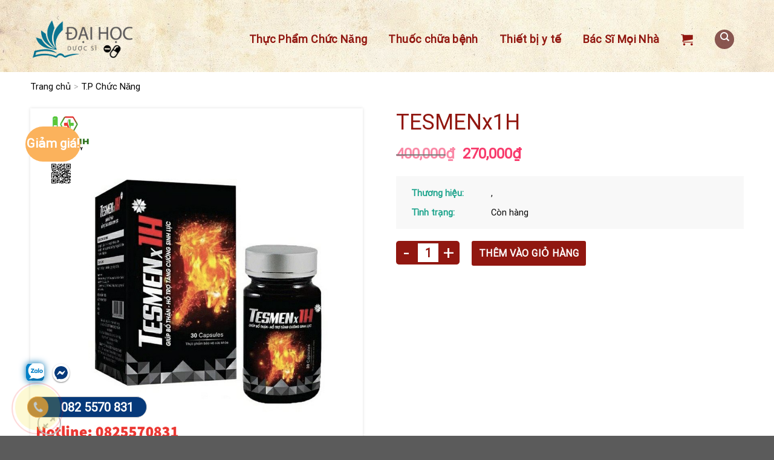

--- FILE ---
content_type: text/html; charset=UTF-8
request_url: https://duocsidaihoc.com/san-pham/tesmenx1h/
body_size: 73847
content:
<!DOCTYPE html>
<html lang="vi" class="loading-site no-js">
<head>
	<meta charset="UTF-8" />
	<link rel="profile" href="https://gmpg.org/xfn/11" />
	<link rel="pingback" href="https://duocsidaihoc.com/xmlrpc.php" />
	<script>(function(html){html.className = html.className.replace(/\bno-js\b/,'js')})(document.documentElement);</script>
<meta name='robots' content='index, follow, max-image-preview:large, max-snippet:-1, max-video-preview:-1' />
<meta name="viewport" content="width=device-width, initial-scale=1" />
	<!-- This site is optimized with the Yoast SEO plugin v22.8 - https://yoast.com/wordpress/plugins/seo/ -->
	<title>Tesmenx1h là thuốc gì, giá bao nhiêu, mua ở đâu, có tốt không?</title>
	<meta name="description" content="Tesmenx1h ✅ có bán tại nhà thuốc Kim oanh, với giá 270.00đ/hộp 30 viên: liên hệ 082.557.0831 ✅ có tác dụng bổ thận tráng dương, tăng cường sinh lý" />
	<link rel="canonical" href="https://duocsidaihoc.com/san-pham/tesmenx1h/" />
	<meta property="og:locale" content="vi_VN" />
	<meta property="og:type" content="article" />
	<meta property="og:title" content="Tesmenx1h là thuốc gì, giá bao nhiêu, mua ở đâu, có tốt không?" />
	<meta property="og:description" content="Tesmenx1h ✅ có bán tại nhà thuốc Kim oanh, với giá 270.00đ/hộp 30 viên: liên hệ 082.557.0831 ✅ có tác dụng bổ thận tráng dương, tăng cường sinh lý" />
	<meta property="og:url" content="https://duocsidaihoc.com/san-pham/tesmenx1h/" />
	<meta property="og:site_name" content="Dược sĩ đại học" />
	<meta property="article:publisher" content="https://www.facebook.com/nhathuockimoanh.net" />
	<meta property="article:modified_time" content="2023-11-28T02:48:49+00:00" />
	<meta property="og:image" content="https://duocsidaihoc.com/wp-content/uploads/2022/12/tesmenx1h.jpg" />
	<meta property="og:image:width" content="950" />
	<meta property="og:image:height" content="950" />
	<meta property="og:image:type" content="image/jpeg" />
	<meta name="twitter:card" content="summary_large_image" />
	<script type="application/ld+json" class="yoast-schema-graph">{"@context":"https://schema.org","@graph":[{"@type":"WebPage","@id":"https://duocsidaihoc.com/san-pham/tesmenx1h/","url":"https://duocsidaihoc.com/san-pham/tesmenx1h/","name":"Tesmenx1h là thuốc gì, giá bao nhiêu, mua ở đâu, có tốt không?","isPartOf":{"@id":"https://duocsidaihoc.com/#website"},"primaryImageOfPage":{"@id":"https://duocsidaihoc.com/san-pham/tesmenx1h/#primaryimage"},"image":{"@id":"https://duocsidaihoc.com/san-pham/tesmenx1h/#primaryimage"},"thumbnailUrl":"https://duocsidaihoc.com/wp-content/uploads/2022/12/tesmenx1h.jpg","datePublished":"2022-12-03T15:33:06+00:00","dateModified":"2023-11-28T02:48:49+00:00","description":"Tesmenx1h ✅ có bán tại nhà thuốc Kim oanh, với giá 270.00đ/hộp 30 viên: liên hệ 082.557.0831 ✅ có tác dụng bổ thận tráng dương, tăng cường sinh lý","breadcrumb":{"@id":"https://duocsidaihoc.com/san-pham/tesmenx1h/#breadcrumb"},"inLanguage":"vi","potentialAction":[{"@type":"ReadAction","target":["https://duocsidaihoc.com/san-pham/tesmenx1h/"]}]},{"@type":"ImageObject","inLanguage":"vi","@id":"https://duocsidaihoc.com/san-pham/tesmenx1h/#primaryimage","url":"https://duocsidaihoc.com/wp-content/uploads/2022/12/tesmenx1h.jpg","contentUrl":"https://duocsidaihoc.com/wp-content/uploads/2022/12/tesmenx1h.jpg","width":950,"height":950,"caption":"Tesmenx1h là gì?"},{"@type":"BreadcrumbList","@id":"https://duocsidaihoc.com/san-pham/tesmenx1h/#breadcrumb","itemListElement":[{"@type":"ListItem","position":1,"name":"Home","item":"https://duocsidaihoc.com/"},{"@type":"ListItem","position":2,"name":"Cửa hàng","item":"https://duocsidaihoc.com/mua/"},{"@type":"ListItem","position":3,"name":"TESMENx1H"}]},{"@type":"WebSite","@id":"https://duocsidaihoc.com/#website","url":"https://duocsidaihoc.com/","name":"Dược sĩ đại học","description":"Chia sẻ kiến thức Y-Dược","potentialAction":[{"@type":"SearchAction","target":{"@type":"EntryPoint","urlTemplate":"https://duocsidaihoc.com/?s={search_term_string}"},"query-input":"required name=search_term_string"}],"inLanguage":"vi"}]}</script>
	<!-- / Yoast SEO plugin. -->


<link rel='dns-prefetch' href='//cdn.jsdelivr.net' />
<link rel='prefetch' href='https://duocsidaihoc.com/wp-content/themes/flatsome/assets/js/flatsome.js?ver=43f05e0ca79aa585a6aa' />
<link rel='prefetch' href='https://duocsidaihoc.com/wp-content/themes/flatsome/assets/js/chunk.slider.js?ver=3.17.7' />
<link rel='prefetch' href='https://duocsidaihoc.com/wp-content/themes/flatsome/assets/js/chunk.popups.js?ver=3.17.7' />
<link rel='prefetch' href='https://duocsidaihoc.com/wp-content/themes/flatsome/assets/js/chunk.tooltips.js?ver=3.17.7' />
<link rel='prefetch' href='https://duocsidaihoc.com/wp-content/themes/flatsome/assets/js/woocommerce.js?ver=1a392523165907adee6a' />
<link rel="alternate" type="application/rss+xml" title="Dòng thông tin Dược sĩ đại học &raquo;" href="https://duocsidaihoc.com/feed/" />
<link rel="alternate" type="application/rss+xml" title="Dược sĩ đại học &raquo; Dòng bình luận" href="https://duocsidaihoc.com/comments/feed/" />
<link rel="alternate" type="application/rss+xml" title="Dược sĩ đại học &raquo; TESMENx1H Dòng bình luận" href="https://duocsidaihoc.com/san-pham/tesmenx1h/feed/" />
<style id='wp-block-library-inline-css' type='text/css'>
:root{--wp-admin-theme-color:#007cba;--wp-admin-theme-color--rgb:0,124,186;--wp-admin-theme-color-darker-10:#006ba1;--wp-admin-theme-color-darker-10--rgb:0,107,161;--wp-admin-theme-color-darker-20:#005a87;--wp-admin-theme-color-darker-20--rgb:0,90,135;--wp-admin-border-width-focus:2px;--wp-block-synced-color:#7a00df;--wp-block-synced-color--rgb:122,0,223;--wp-bound-block-color:#9747ff}@media (min-resolution:192dpi){:root{--wp-admin-border-width-focus:1.5px}}.wp-element-button{cursor:pointer}:root{--wp--preset--font-size--normal:16px;--wp--preset--font-size--huge:42px}:root .has-very-light-gray-background-color{background-color:#eee}:root .has-very-dark-gray-background-color{background-color:#313131}:root .has-very-light-gray-color{color:#eee}:root .has-very-dark-gray-color{color:#313131}:root .has-vivid-green-cyan-to-vivid-cyan-blue-gradient-background{background:linear-gradient(135deg,#00d084,#0693e3)}:root .has-purple-crush-gradient-background{background:linear-gradient(135deg,#34e2e4,#4721fb 50%,#ab1dfe)}:root .has-hazy-dawn-gradient-background{background:linear-gradient(135deg,#faaca8,#dad0ec)}:root .has-subdued-olive-gradient-background{background:linear-gradient(135deg,#fafae1,#67a671)}:root .has-atomic-cream-gradient-background{background:linear-gradient(135deg,#fdd79a,#004a59)}:root .has-nightshade-gradient-background{background:linear-gradient(135deg,#330968,#31cdcf)}:root .has-midnight-gradient-background{background:linear-gradient(135deg,#020381,#2874fc)}.has-regular-font-size{font-size:1em}.has-larger-font-size{font-size:2.625em}.has-normal-font-size{font-size:var(--wp--preset--font-size--normal)}.has-huge-font-size{font-size:var(--wp--preset--font-size--huge)}.has-text-align-center{text-align:center}.has-text-align-left{text-align:left}.has-text-align-right{text-align:right}#end-resizable-editor-section{display:none}.aligncenter{clear:both}.items-justified-left{justify-content:flex-start}.items-justified-center{justify-content:center}.items-justified-right{justify-content:flex-end}.items-justified-space-between{justify-content:space-between}.screen-reader-text{border:0;clip:rect(1px,1px,1px,1px);-webkit-clip-path:inset(50%);clip-path:inset(50%);height:1px;margin:-1px;overflow:hidden;padding:0;position:absolute;width:1px;word-wrap:normal!important}.screen-reader-text:focus{background-color:#ddd;clip:auto!important;-webkit-clip-path:none;clip-path:none;color:#444;display:block;font-size:1em;height:auto;left:5px;line-height:normal;padding:15px 23px 14px;text-decoration:none;top:5px;width:auto;z-index:100000}html :where(.has-border-color){border-style:solid}html :where([style*=border-top-color]){border-top-style:solid}html :where([style*=border-right-color]){border-right-style:solid}html :where([style*=border-bottom-color]){border-bottom-style:solid}html :where([style*=border-left-color]){border-left-style:solid}html :where([style*=border-width]){border-style:solid}html :where([style*=border-top-width]){border-top-style:solid}html :where([style*=border-right-width]){border-right-style:solid}html :where([style*=border-bottom-width]){border-bottom-style:solid}html :where([style*=border-left-width]){border-left-style:solid}html :where(img[class*=wp-image-]){height:auto;max-width:100%}:where(figure){margin:0 0 1em}html :where(.is-position-sticky){--wp-admin--admin-bar--position-offset:var(--wp-admin--admin-bar--height,0px)}@media screen and (max-width:600px){html :where(.is-position-sticky){--wp-admin--admin-bar--position-offset:0px}}
</style>
<style id='classic-theme-styles-inline-css' type='text/css'>
/*! This file is auto-generated */
.wp-block-button__link{color:#fff;background-color:#32373c;border-radius:9999px;box-shadow:none;text-decoration:none;padding:calc(.667em + 2px) calc(1.333em + 2px);font-size:1.125em}.wp-block-file__button{background:#32373c;color:#fff;text-decoration:none}
</style>
<link rel='stylesheet' id='contact-form-7-css' href='https://duocsidaihoc.com/wp-content/plugins/contact-form-7/includes/css/styles.css' type='text/css' media='all' />
<link rel='stylesheet' id='kk-star-ratings-css' href='https://duocsidaihoc.com/wp-content/plugins/kk-star-ratings/src/core/public/css/kk-star-ratings.min.css' type='text/css' media='all' />
<link rel='stylesheet' id='photoswipe-css' href='https://duocsidaihoc.com/wp-content/plugins/woocommerce/assets/css/photoswipe/photoswipe.min.css' type='text/css' media='all' />
<link rel='stylesheet' id='photoswipe-default-skin-css' href='https://duocsidaihoc.com/wp-content/plugins/woocommerce/assets/css/photoswipe/default-skin/default-skin.min.css' type='text/css' media='all' />
<style id='woocommerce-inline-inline-css' type='text/css'>
.woocommerce form .form-row .required { visibility: visible; }
</style>
<link rel='stylesheet' id='ivole-frontend-css-css' href='https://duocsidaihoc.com/wp-content/plugins/customer-reviews-woocommerce/css/frontend.css' type='text/css' media='all' />
<link rel='stylesheet' id='dashicons-css' href='https://duocsidaihoc.com/wp-includes/css/dashicons.min.css' type='text/css' media='all' />
<link rel='stylesheet' id='fixedtoc-style-css' href='https://duocsidaihoc.com/wp-content/plugins/fixed-toc/frontend/assets/css/ftoc.min.css' type='text/css' media='all' />
<link rel='stylesheet' id='flatsome-main-css' href='https://duocsidaihoc.com/wp-content/themes/flatsome/assets/css/flatsome.css' type='text/css' media='all' />
<style id='flatsome-main-inline-css' type='text/css'>
@font-face {
				font-family: "fl-icons";
				font-display: block;
				src: url(https://duocsidaihoc.com/wp-content/themes/flatsome/assets/css/icons/fl-icons.eot?v=3.17.7);
				src:
					url(https://duocsidaihoc.com/wp-content/themes/flatsome/assets/css/icons/fl-icons.eot#iefix?v=3.17.7) format("embedded-opentype"),
					url(https://duocsidaihoc.com/wp-content/themes/flatsome/assets/css/icons/fl-icons.woff2?v=3.17.7) format("woff2"),
					url(https://duocsidaihoc.com/wp-content/themes/flatsome/assets/css/icons/fl-icons.ttf?v=3.17.7) format("truetype"),
					url(https://duocsidaihoc.com/wp-content/themes/flatsome/assets/css/icons/fl-icons.woff?v=3.17.7) format("woff"),
					url(https://duocsidaihoc.com/wp-content/themes/flatsome/assets/css/icons/fl-icons.svg?v=3.17.7#fl-icons) format("svg");
			}
</style>
<link rel='stylesheet' id='flatsome-shop-css' href='https://duocsidaihoc.com/wp-content/themes/flatsome/assets/css/flatsome-shop.css' type='text/css' media='all' />
<link rel='stylesheet' id='flatsome-style-css' href='https://duocsidaihoc.com/wp-content/themes/flatsome-child/style.css' type='text/css' media='all' />
<script type="text/javascript" src="https://duocsidaihoc.com/wp-includes/js/jquery/jquery.min.js" id="jquery-core-js"></script>
<script type="text/javascript" src="https://duocsidaihoc.com/wp-includes/js/jquery/jquery-migrate.min.js" id="jquery-migrate-js"></script>
<script type="text/javascript" src="https://duocsidaihoc.com/wp-content/plugins/woocommerce/assets/js/jquery-blockui/jquery.blockUI.min.js" id="jquery-blockui-js" data-wp-strategy="defer"></script>
<script type="text/javascript" id="wc-add-to-cart-js-extra">
/* <![CDATA[ */
var wc_add_to_cart_params = {"ajax_url":"\/wp-admin\/admin-ajax.php","wc_ajax_url":"\/?wc-ajax=%%endpoint%%","i18n_view_cart":"Xem gi\u1ecf h\u00e0ng","cart_url":"https:\/\/duocsidaihoc.com\/gio-hang\/","is_cart":"","cart_redirect_after_add":"yes"};
/* ]]> */
</script>
<script type="text/javascript" src="https://duocsidaihoc.com/wp-content/plugins/woocommerce/assets/js/frontend/add-to-cart.min.js" id="wc-add-to-cart-js" defer="defer" data-wp-strategy="defer"></script>
<script type="text/javascript" src="https://duocsidaihoc.com/wp-content/plugins/woocommerce/assets/js/photoswipe/photoswipe.min.js" id="photoswipe-js" defer="defer" data-wp-strategy="defer"></script>
<script type="text/javascript" src="https://duocsidaihoc.com/wp-content/plugins/woocommerce/assets/js/photoswipe/photoswipe-ui-default.min.js" id="photoswipe-ui-default-js" defer="defer" data-wp-strategy="defer"></script>
<script type="text/javascript" id="wc-single-product-js-extra">
/* <![CDATA[ */
var wc_single_product_params = {"i18n_required_rating_text":"Vui l\u00f2ng ch\u1ecdn m\u1ed9t m\u1ee9c \u0111\u00e1nh gi\u00e1","review_rating_required":"yes","flexslider":{"rtl":false,"animation":"slide","smoothHeight":true,"directionNav":false,"controlNav":"thumbnails","slideshow":false,"animationSpeed":500,"animationLoop":false,"allowOneSlide":false},"zoom_enabled":"","zoom_options":[],"photoswipe_enabled":"1","photoswipe_options":{"shareEl":false,"closeOnScroll":false,"history":false,"hideAnimationDuration":0,"showAnimationDuration":0},"flexslider_enabled":""};
/* ]]> */
</script>
<script type="text/javascript" src="https://duocsidaihoc.com/wp-content/plugins/woocommerce/assets/js/frontend/single-product.min.js" id="wc-single-product-js" defer="defer" data-wp-strategy="defer"></script>
<script type="text/javascript" src="https://duocsidaihoc.com/wp-content/plugins/woocommerce/assets/js/js-cookie/js.cookie.min.js" id="js-cookie-js" data-wp-strategy="defer"></script>
<link rel="https://api.w.org/" href="https://duocsidaihoc.com/wp-json/" /><link rel="alternate" type="application/json" href="https://duocsidaihoc.com/wp-json/wp/v2/product/4688" /><link rel='shortlink' href='https://duocsidaihoc.com/?p=4688' />
<link rel="alternate" type="application/json+oembed" href="https://duocsidaihoc.com/wp-json/oembed/1.0/embed?url=https%3A%2F%2Fduocsidaihoc.com%2Fsan-pham%2Ftesmenx1h%2F" />
<link rel="alternate" type="text/xml+oembed" href="https://duocsidaihoc.com/wp-json/oembed/1.0/embed?url=https%3A%2F%2Fduocsidaihoc.com%2Fsan-pham%2Ftesmenx1h%2F&#038;format=xml" />
<style>.bg{opacity: 0; transition: opacity 1s; -webkit-transition: opacity 1s;} .bg-loaded{opacity: 1;}</style><!-- Google tag (gtag.js) -->
<script async src="https://www.googletagmanager.com/gtag/js?id=G-4KSNQCQ5C5"></script>
<script>
  window.dataLayer = window.dataLayer || [];
  function gtag(){dataLayer.push(arguments);}
  gtag('js', new Date());

  gtag('config', 'G-4KSNQCQ5C5');
</script>
<!-- Google Tag Manager -->
<script>(function(w,d,s,l,i){w[l]=w[l]||[];w[l].push({'gtm.start':
new Date().getTime(),event:'gtm.js'});var f=d.getElementsByTagName(s)[0],
j=d.createElement(s),dl=l!='dataLayer'?'&l='+l:'';j.async=true;j.src=
'https://www.googletagmanager.com/gtm.js?id='+i+dl;f.parentNode.insertBefore(j,f);
})(window,document,'script','dataLayer','GTM-N9P6CJMD');</script>
<!-- End Google Tag Manager -->	<noscript><style>.woocommerce-product-gallery{ opacity: 1 !important; }</style></noscript>
	<link rel="icon" href="https://duocsidaihoc.com/wp-content/uploads/2018/10/cropped-education-logo-design-1-32x32.jpg" sizes="32x32" />
<link rel="icon" href="https://duocsidaihoc.com/wp-content/uploads/2018/10/cropped-education-logo-design-1-192x192.jpg" sizes="192x192" />
<link rel="apple-touch-icon" href="https://duocsidaihoc.com/wp-content/uploads/2018/10/cropped-education-logo-design-1-180x180.jpg" />
<meta name="msapplication-TileImage" content="https://duocsidaihoc.com/wp-content/uploads/2018/10/cropped-education-logo-design-1-270x270.jpg" />
<style id="custom-css" type="text/css">:root {--primary-color: #911710;}.container-width, .full-width .ubermenu-nav, .container, .row{max-width: 1210px}.row.row-collapse{max-width: 1180px}.row.row-small{max-width: 1202.5px}.row.row-large{max-width: 1240px}.header-main{height: 119px}#logo img{max-height: 119px}#logo{width:172px;}.header-bottom{min-height: 47px}.header-top{min-height: 42px}.transparent .header-main{height: 265px}.transparent #logo img{max-height: 265px}.has-transparent + .page-title:first-of-type,.has-transparent + #main > .page-title,.has-transparent + #main > div > .page-title,.has-transparent + #main .page-header-wrapper:first-of-type .page-title{padding-top: 265px;}.header.show-on-scroll,.stuck .header-main{height:70px!important}.stuck #logo img{max-height: 70px!important}.search-form{ width: 65%;}.header-bg-color {background-color: rgba(255,255,255,0.9)}.header-bottom {background-color: #ff4941}.header-wrapper:not(.stuck) .header-main .header-nav{margin-top: 10px }.stuck .header-main .nav > li > a{line-height: 50px }.header-bottom-nav > li > a{line-height: 19px }@media (max-width: 549px) {.header-main{height: 98px}#logo img{max-height: 98px}}.nav-dropdown{font-size:100%}/* Color */.accordion-title.active, .has-icon-bg .icon .icon-inner,.logo a, .primary.is-underline, .primary.is-link, .badge-outline .badge-inner, .nav-outline > li.active> a,.nav-outline >li.active > a, .cart-icon strong,[data-color='primary'], .is-outline.primary{color: #911710;}/* Color !important */[data-text-color="primary"]{color: #911710!important;}/* Background Color */[data-text-bg="primary"]{background-color: #911710;}/* Background */.scroll-to-bullets a,.featured-title, .label-new.menu-item > a:after, .nav-pagination > li > .current,.nav-pagination > li > span:hover,.nav-pagination > li > a:hover,.has-hover:hover .badge-outline .badge-inner,button[type="submit"], .button.wc-forward:not(.checkout):not(.checkout-button), .button.submit-button, .button.primary:not(.is-outline),.featured-table .title,.is-outline:hover, .has-icon:hover .icon-label,.nav-dropdown-bold .nav-column li > a:hover, .nav-dropdown.nav-dropdown-bold > li > a:hover, .nav-dropdown-bold.dark .nav-column li > a:hover, .nav-dropdown.nav-dropdown-bold.dark > li > a:hover, .header-vertical-menu__opener ,.is-outline:hover, .tagcloud a:hover,.grid-tools a, input[type='submit']:not(.is-form), .box-badge:hover .box-text, input.button.alt,.nav-box > li > a:hover,.nav-box > li.active > a,.nav-pills > li.active > a ,.current-dropdown .cart-icon strong, .cart-icon:hover strong, .nav-line-bottom > li > a:before, .nav-line-grow > li > a:before, .nav-line > li > a:before,.banner, .header-top, .slider-nav-circle .flickity-prev-next-button:hover svg, .slider-nav-circle .flickity-prev-next-button:hover .arrow, .primary.is-outline:hover, .button.primary:not(.is-outline), input[type='submit'].primary, input[type='submit'].primary, input[type='reset'].button, input[type='button'].primary, .badge-inner{background-color: #911710;}/* Border */.nav-vertical.nav-tabs > li.active > a,.scroll-to-bullets a.active,.nav-pagination > li > .current,.nav-pagination > li > span:hover,.nav-pagination > li > a:hover,.has-hover:hover .badge-outline .badge-inner,.accordion-title.active,.featured-table,.is-outline:hover, .tagcloud a:hover,blockquote, .has-border, .cart-icon strong:after,.cart-icon strong,.blockUI:before, .processing:before,.loading-spin, .slider-nav-circle .flickity-prev-next-button:hover svg, .slider-nav-circle .flickity-prev-next-button:hover .arrow, .primary.is-outline:hover{border-color: #911710}.nav-tabs > li.active > a{border-top-color: #911710}.widget_shopping_cart_content .blockUI.blockOverlay:before { border-left-color: #911710 }.woocommerce-checkout-review-order .blockUI.blockOverlay:before { border-left-color: #911710 }/* Fill */.slider .flickity-prev-next-button:hover svg,.slider .flickity-prev-next-button:hover .arrow{fill: #911710;}/* Focus */.primary:focus-visible, .submit-button:focus-visible, button[type="submit"]:focus-visible { outline-color: #911710!important; }/* Background Color */[data-icon-label]:after, .secondary.is-underline:hover,.secondary.is-outline:hover,.icon-label,.button.secondary:not(.is-outline),.button.alt:not(.is-outline), .badge-inner.on-sale, .button.checkout, .single_add_to_cart_button, .current .breadcrumb-step{ background-color:#fbb25c; }[data-text-bg="secondary"]{background-color: #fbb25c;}/* Color */.secondary.is-underline,.secondary.is-link, .secondary.is-outline,.stars a.active, .star-rating:before, .woocommerce-page .star-rating:before,.star-rating span:before, .color-secondary{color: #fbb25c}/* Color !important */[data-text-color="secondary"]{color: #fbb25c!important;}/* Border */.secondary.is-outline:hover{border-color:#fbb25c}/* Focus */.secondary:focus-visible, .alt:focus-visible { outline-color: #fbb25c!important; }.success.is-underline:hover,.success.is-outline:hover,.success{background-color: #911710}.success-color, .success.is-link, .success.is-outline{color: #911710;}.success-border{border-color: #911710!important;}/* Color !important */[data-text-color="success"]{color: #911710!important;}/* Background Color */[data-text-bg="success"]{background-color: #911710;}body{font-size: 100%;}@media screen and (max-width: 549px){body{font-size: 100%;}}body{font-family: Roboto, sans-serif;}body {font-weight: 400;font-style: ;}.nav > li > a {font-family: Roboto, sans-serif;}.mobile-sidebar-levels-2 .nav > li > ul > li > a {font-family: Roboto, sans-serif;}.nav > li > a,.mobile-sidebar-levels-2 .nav > li > ul > li > a {font-weight: 400;font-style: ;}h1,h2,h3,h4,h5,h6,.heading-font, .off-canvas-center .nav-sidebar.nav-vertical > li > a{font-family: Roboto, sans-serif;}h1,h2,h3,h4,h5,h6,.heading-font,.banner h1,.banner h2 {font-weight: 400;font-style: ;}.alt-font{font-family: Roboto, sans-serif;}.alt-font {font-weight: 400!important;font-style: !important;}.header:not(.transparent) .header-nav-main.nav > li > a {color: #000000;}.header:not(.transparent) .header-nav-main.nav > li > a:hover,.header:not(.transparent) .header-nav-main.nav > li.active > a,.header:not(.transparent) .header-nav-main.nav > li.current > a,.header:not(.transparent) .header-nav-main.nav > li > a.active,.header:not(.transparent) .header-nav-main.nav > li > a.current{color: #000000;}.header-nav-main.nav-line-bottom > li > a:before,.header-nav-main.nav-line-grow > li > a:before,.header-nav-main.nav-line > li > a:before,.header-nav-main.nav-box > li > a:hover,.header-nav-main.nav-box > li.active > a,.header-nav-main.nav-pills > li > a:hover,.header-nav-main.nav-pills > li.active > a{color:#FFF!important;background-color: #000000;}.header:not(.transparent) .header-bottom-nav.nav > li > a{color: #ffffff;}.shop-page-title.featured-title .title-bg{ background-image: url(https://duocsidaihoc.com/wp-content/uploads/2022/12/tesmenx1h.jpg)!important;}@media screen and (min-width: 550px){.products .box-vertical .box-image{min-width: 247px!important;width: 247px!important;}}.page-title-small + main .product-container > .row{padding-top:0;}button[name='update_cart'] { display: none; }.nav-vertical-fly-out > li + li {border-top-width: 1px; border-top-style: solid;}/* Custom CSS */.cs-contentright img,.cs-contentright figure,.cs-contentright .wp-caption{width: 100% !important;height: auto;max-width: 100% !important;}.tax-product_cat .shop-page-title{padding-top: 15px;}.product_list_widget del,.product_list_widget ins,.product_list_widget .cs-countrating{display:none;}#reviews{max-width: 1210px;}.header-search .button.icon.is-small i {top: -4px;}#header .nav > li.cart-item:hover,#header .nav > li.header-search:hover {background-color: transparent !important;}.single-post .entry-content p,.single-product .entry-content p,.category .taxonomy-description p{margin-bottom: 12px;line-height: 25px;}.single-post .entry-content,.single-product .entry-content,.category .taxonomy-description{font-size: 17px;}.single-post .entry-content h2,.single-product .entry-content h2,.category .taxonomy-description h2{color: #d33 !important;font-weight: 700 !important;font-size: 30px;line-height: 38px;}.single-post .entry-content h3,.single-product .entry-content h3,.category .taxonomy-description h3{font-size: 25px;line-height: 30px;}.single-post .entry-content h4,.single-product .entry-content h4,.category .taxonomy-description h4{font-size: 20px;line-height: 25px;}@media(max-width:767px) {.single-post .entry-content h2,.single-product .entry-content h2,.category .taxonomy-description h2{color: #d33 !important;font-weight: 700 !important;font-size: 26px;line-height: 30px;}.single-post .entry-content h3,.single-product .entry-content h3,.category .taxonomy-description h3{font-size: 23px;line-height: 26px;}.single-post .entry-content h4,.single-product .entry-content h4,.category .taxonomy-description h4{font-size: 19px;line-height: 23px;}}#header .nav > li.header-search .button.icon.circle {background-color: #5e1a1ab5;}.product-container #reviews {max-width: 1205px;}.home .cs-blog-camnang .owl-nav .owl-next, .home .cs-blog-camnang .owl-nav .owl-prev {transform: translateY(-0%);-webkit-transform: translateY(-0%);}.home .cs-blog-camnang .cs-blogslider1 .owl-nav{width: 65px !important;position: relative;left: calc(50% - 33px);margin-top: 10px;}.home .cs-infopro3 .cs-titlep3 #cs-imgmaytrang1{position: absolute;width: 481.232px;height: 347.365px;top: 175.114px;left: -368px;mix-blend-mode: multiply;will-change: transform, opacity;opacity: 0.8;}.home .cs-infopro3 .cs-titlep3 #cs-imgmaytrang1 .ladi-image{transform: perspective(1000px) rotateY(180deg);-webkit-transform: perspective(1000px) rotateY(180deg);position: absolute;width: 100%;height: 100%;overflow: hidden;pointer-events: none;}.home .cs-infopro3 .cs-titlep3 #cs-imgmaytrang1 .ladi-image .ladi-image-background{width: 481.232px;height: 347.365px;top: 0px;left: 0px;background-image: url(/wp-content/uploads/2022/09/nui-2-min.png);background-repeat: no-repeat;background-position: left top;background-size: cover;background-attachment: scroll;background-origin: content-box;position: absolute;margin: 0 auto;pointer-events: none;}.home .cs-infopro3 .cs-titlep3 #cs-imgmaytrang2{position: absolute;width: 483.951px;height: 349.328px;top: 11px;right: -363px;mix-blend-mode: multiply;will-change: transform, opacity;}.home .cs-infopro3 .cs-titlep3 #cs-imgmaytrang2 .ladi-image{position: absolute;width: 100%;height: 100%;overflow: hidden;pointer-events: none;transform: perspective(1000px) rotateY(180deg);-webkit-transform: perspective(1000px) rotateY(180deg);}.home .cs-infopro3 .cs-titlep3 #cs-imgmaytrang2 .ladi-image .ladi-image-background{width: 483.951px;height: 349.328px;top: 0px;left: 0px;background-image: url(/wp-content/uploads/2022/09/nui-2-min.png);background-repeat: no-repeat;background-position: left top;background-size: cover;background-attachment: scroll;background-origin: content-box;position: absolute;margin: 0 auto;pointer-events: none;}.home .cs-infopro3 .cs-infot3 h3{color: rgb(145, 23, 16);font-size: 22px;font-weight: bold;text-align: center;line-height: 1.2;}.home .cs-infopro3 .cs-infot3 h4{color: rgb(145, 23, 16);font-size: 17px;text-transform: uppercase;text-align: center;line-height: 1;font-weight: 300;margin-bottom: 25px;}.home .cs-bloghoidap .post-item .box-image{width: 130px;height: auto;float: left;}.home .cs-bloghoidap .post-item .box-text{width: calc(100% - 150px);float: left;margin-left: 15px;padding: 0px;}.home .cs-hoidap .wpcf7-spinner{position: absolute;bottom: 0px;}.home .cs-bloghoidap .post-item .col-inner{float: left;border-bottom: 1px dashed #ed976e;padding-bottom: 20px;margin-bottom: 0px;}.home .cs-hoidap input[type="submit"]{display: block;width: 160px;border-radius: 20px;margin: 12px auto 0 auto;text-transform: none;height: 40px;min-height: 40px;padding-left: 29px;font-size: 14px;font-weight: bold;}.home .cs-hoidap .cs-des1 h2{font-family: "Pattaya", sans-serif;color: rgb(145, 23, 16);font-size: 30px;text-align: left;line-height: 1;position: relative;margin-top: 0px;letter-spacing: -0.5px;margin-bottom: 42px;}.home .cs-hoidap .cs-des1 h2:before{content: "";width: 100px;height: 5px;background-color: rgb(145, 23, 16);position: absolute;bottom: -20px;}.home .cs-hoidap .cs-des1 p{color: rgb(70, 38, 5);font-size: 17px;text-align: left;line-height: 1.6;}.home .cs-hoidap .cs-des1 a{font-weight: bold;color: rgb(145, 23, 16);font-size: 17px;text-align: left;line-height: 1.6;}.home .cs-hoidap .cs-button-hoidap span{text-decoration-line: underline;-webkit-text-decoration-line: underline;color: rgb(132, 132, 132);font-size: 16px;font-weight: bold;font-style: italic;text-align: right;line-height: 1.6;}.home .cs-hoidap textarea {min-height: 145px;}.home .cs-hoidap .cs-button-hoidap{float: right;margin-top: 15px;}.home .cs-hoidap .cs-button-hoidap::before {height: 0;}.home .cs-bloghoidap .post-item:last-child .col-inner{border-bottom: none;padding-bottom: 0px;}.home .cs-bloghoidap .post-item:last-child{padding-bottom: 0px;}.home .cs-hoidap .cs-col1 .cs-form-hoidap .cs-form7 svg{width: 20px;height: 20px;position: absolute;z-index: 99;left: 20px;top: 10px;}.home .cs-hoidap .cs-col1 .cs-form-hoidap .cs-form7 .cs-buttonsm{width: 160px;border-radius: 20px;margin: 0 auto;position: relative;}.home .cs-hoidap .section-content > .row{background-color: #fbfae1;border-radius: 40px;padding: 66px 65px 0px 110px;}.home .cs-bloghoidap .post-item{max-width: 100%;-ms-flex-preferred-size: 100%;flex-basis: 100%;padding-bottom: 15px;}.home .cs-hoidap .post-item .image-cover img{width: 100%;height: auto;}.home .cs-bloghoidap .post-item h3{color: rgb(70, 38, 5);font-size: 16px;font-weight: bold;text-align: left;line-height: 1.1;overflow: hidden;display: -webkit-box;-webkit-line-clamp: 2;-webkit-box-orient: vertical;text-overflow: ellipsis;margin-bottom: 4px;margin-top: -1px;}.home .cs-bloghoidap .post-item p{color: rgb(70, 38, 5);font-size: 14px;text-align: justify;line-height: 1.2;overflow: hidden;display: -webkit-box;-webkit-line-clamp: 2;-webkit-box-orient: vertical;text-overflow: ellipsis;}.home .cs-infopro3 .cs-infot3 > .col-inner > .row .large-3:nth-child(3){max-width: 235px;-ms-flex-preferred-size: 235px;flex-basis: 235px;padding: 130px 0px 0px 0px;}.home .cs-infopro3 .cs-infot3 .large-6{max-width: calc(100% - 494px);-ms-flex-preferred-size: calc(100% - 494px);flex-basis: calc(100% - 494px);padding: 0px 0px 0px 22px;}.home .cs-infopro3 .cs-infot3 > .col-inner > .row .large-3:nth-child(1){max-width: 245px;-ms-flex-preferred-size: 245px;flex-basis: 245px;padding: 84px 0px 0px 0px;}.home .cs-infopro3 .cs-infot3 > .col-inner > .row .large-3:nth-child(1):before{content: "";background-image: url(/wp-content/uploads/cs-line-3.svg);background-size: 100% 100%;-o-background-size: 100% 100%;-webkit-background-size: 100% 100%;width: 258px;display: block;height: 174px;position: absolute;right: -15px;top: 8px;}.home .cs-blog-camnang .section-title-container .section-title-center span {color: rgb(145, 23, 16);font-size: 48px;text-transform: uppercase;text-align: center;line-height: 1.2;margin-top: 25px !important;position: relative;margin-bottom: 43px !important;margin-bottom: 43px !important;}.home .cs-blog-camnang .section-title-container .section-title-center span::before {content: "";background-image: url(/wp-content/uploads/cs-bg-tt1.svg);background-size: 100% 100%;-o-background-size: 100% 100%;-webkit-background-size: 100% 100%;width: 168px;display: block;height: 134px;position: absolute;left: calc(50% - 85px);top: 37px;}.cs-baochi .section-title{margin: 0px;}.cs-baochi .section-title .section-title-main{color: rgb(145, 23, 16);font-size: 42px;text-align: center;line-height: 1.2;}.cs-baochi .owl-carousel .owl-nav .owl-prev{transform: rotate(-180deg);-webkit-transform: rotate(-180deg);}.cs-baochi .owl-carousel .owl-nav .owl-prev:hover > svg,.cs-baochi .owl-carousel .owl-nav .owl-next:hover > svg{fill: rgba(232, 58, 48, 1);}.cs-baochi .owl-carousel .owl-nav .owl-prev,.cs-baochi .owl-carousel .owl-nav .owl-next{height: 30px;width: 30px;min-height: 30px;top: 40px;}.cs-baochi .owl-carousel .owl-nav .owl-prev{top: 20px;}.cs-blog-camnang .owl-carousel .post-item .box{overflow: inherit;}.cs-blog-camnang .owl-carousel .post-item .post-title{color: rgb(0, 0, 0);font-size: 17px;text-align: center;line-height: 1.2;}.cs-blog-camnang .owl-carousel .post-item img{border-radius: 20px;}.cs-blog-camnang .owl-carousel .owl-stage-outer {padding-bottom: 50px;}.home .footer-1 {background-color: #fbfae1 !important;}.cs-blog-camnang .box-label .box-text.text-center {-webkit-transform: translateX(-50%);-ms-transform: translateX(-50%);transform: translateX(-50%);left: 50%;margin: 0px;bottom: -32px;height: 60px;z-index: 9999;width: 222px;padding: 2px 10px 0px 10px;opacity: 1;border: none;box-shadow: none;}.cs-blog-camnang .owl-carousel .owl-nav .owl-prev{transform: rotate(-180deg);-webkit-transform: rotate(-180deg);}.cs-blog-camnang .owl-carousel .owl-nav .owl-prev,.cs-blog-camnang .owl-carousel .owl-nav .owl-next{height: 40px;width: 40px;min-height: 40px;opacity: 0.3;}.cs-blog-camnang .owl-carousel .owl-nav .owl-prev:hover, .cs-blog-camnang .owl-carousel .owl-nav .owl-next:hover{opacity: 1;}.home .cs-blog-camnang .post-item{padding: 0px;}.cs-baochi .owl-nav .owl-prev{margin-left: -25px;}.cs-baochi .owl-nav .owl-next{margin-right: - 25px;}.home .cs-infopro3 .cs-infot3 > .col-inner > .row .large-3:nth-child(3):before{content: "";background-image: url(/wp-content/uploads/cs-line-2.svg);background-size: 100% 100%;-o-background-size: 100% 100%;-webkit-background-size: 100% 100%;width: 297px;display: block;height: 149px;position: absolute;left: -71px;top: 78px;}.home .cs-infopro3 .cs-infot3{max-width: 952px;padding: 0px;margin: 0 auto;}.home .cs-infopro3 .cs-infot3 p{color: rgb(80, 43, 4);font-size: 16px;text-align: center;line-height: 1.4;}.home .cs-infopro3 .cs-infot3 a{background: #e52d27;background: -webkit-linear-gradient(180deg, #e52d27, #b31217);background: linear-gradient(180deg, #e52d27, #b31217);padding: 9px 34px 11px 37px;color: rgb(255, 255, 255);font-size: 14px;font-weight: bold;text-align: center;line-height: 1.6;border-radius: 28px 0px 28px 0px;display: block;width: 155px;margin: 0 auto;}.home .cs-infopro3 .cs-titlep3 h2{color: rgb(145, 23, 16);font-size: 42px;text-transform: uppercase;text-align: center;line-height: 1.2;margin-bottom: 15px;margin-top: 16px;margin-bottom: 8px;}.home .cs-infopro3 .cs-titlep3 p{color: rgb(138, 77, 13);font-size: 18px;text-align: center;line-height: 1.6;position: relative;max-width:480px;margin: 0 auto 50px auto;}.home .cs-infopro3 .cs-titlep3 p:before {content: "";background-image: url(/wp-content/uploads/cs-bg-tt1.svg);background-size: 100% 100%;-o-background-size: 100% 100%;-webkit-background-size: 100% 100%;width: 168px;display: block;height: 134px;position: absolute;left: calc(50% - 85px);top: 15px;}.home .cs-infopro3 .cs-img1{width: 172px !important;float: left;margin-right: 12px;}.home .cs-infopro3 .cs-img2{width: 280px !important;float: right;margin-right: 0;}.home .cs-infopro3 .cs-img1 img{width:172px;height: auto;}.home .cs-infopro3 .cs-img2 img{width: 280px;height: auto;margin-top: 28px;}.home .cs-product-info2{background-size: cover;background-attachment: scroll;background-origin: content-box;background-image: url(/wp-content/uploads/2022/09/bg-2-min.png);background-position: center bottom;background-repeat: repeat-x;overflow: hidden;}.home .cs-product-info2 .cs-text #cs-imgmaytrang1{position: absolute;width: 481.232px;height: 347.365px;top: 51.114px;left: -495px;mix-blend-mode: multiply;will-change: transform, opacity;}.home .cs-product-info2 .cs-text #cs-imgmaytrang1 .ladi-image{transform: perspective(1000px) rotateY(180deg);-webkit-transform: perspective(1000px) rotateY(180deg);position: absolute;width: 100%;height: 100%;overflow: hidden;pointer-events: none;}.home .cs-product-info2 .cs-text #cs-imgmaytrang1 .ladi-image .ladi-image-background{width: 481.232px;height: 347.365px;top: 0px;left: 0px;background-image: url(/wp-content/uploads/2022/09/nui-2-min.png);background-repeat: no-repeat;background-position: left top;background-size: cover;background-attachment: scroll;background-origin: content-box;position: absolute;margin: 0 auto;pointer-events: none;}.home .cs-product-info2 .cs-text #cs-imgmaytrang2{position: absolute;width: 483.951px;height: 349.328px;top: 108.959px;right: -313px;mix-blend-mode: multiply;will-change: transform, opacity;}.home .cs-product-info2 .cs-text #cs-imgmaytrang2 .ladi-image{position: absolute;width: 100%;height: 100%;overflow: hidden;pointer-events: none;transform: perspective(1000px) rotateY(180deg);-webkit-transform: perspective(1000px) rotateY(180deg);}.home .cs-product-info2 .cs-text #cs-imgmaytrang2 .ladi-image .ladi-image-background{width: 483.951px;height: 349.328px;top: 0px;left: 0px;background-image: url(/wp-content/uploads/2022/09/nui-2-min.png);background-repeat: no-repeat;background-position: left top;background-size: cover;background-attachment: scroll;background-origin: content-box;position: absolute;margin: 0 auto;pointer-events: none;}.home .cs-product-info2 .cs-text{float: left;width: 100%;}.home .cs-product-info2 .cs-text .cs-img1{width: 342px;height: auto;margin-left: 84px;margin-bottom: 12px;margin-top: 35px;}.home .cs-product-info2 .cs-text .cs-img2{max-width:508px;height: auto;}.home .cs-product-info2 .cs-text{float: left;width: 100%;position: relative;}.home .cs-product-info2 .cs-text .cs-textct{max-width: 542px;height: auto;margin: 0 auto 200px auto;}.home .cs-product-info2 .cs-text h3{font-family: "Cormorant Upright", serif;color: rgb(138, 77, 13);font-size: 28px;font-weight: bold;text-align: right;letter-spacing: 0px;line-height: 1;margin-top: -73px;padding-right: 5px;}.home .cs-product-info2 .cs-text a{background: #E8BC85;background: -webkit-linear-gradient(180deg, #E8BC85, #E8C99B);background: linear-gradient(180deg, #E8BC85, #E8C99B);color: rgb(255, 255, 255);font-size: 14px;font-weight: bold;text-align: center;line-height: 1.6;float: right;border-radius: 20px 11px 20px 11px;padding: 7px 34px 10px 32px;margin-top: 15px;}.home .cs-product-info2 .cs-text .cs-img3{max-width: 300px;height: auto;position: absolute;right: 14px;bottom: -84px;}.home .cs-product-info2 .cs-text:before{content: "";background-image: url(/wp-content/uploads/2022/09/la-cay-min.png);background-size: 100% 100%;-o-background-size: 100% 100%;-webkit-background-size: 100% 100%;display: block;height: 185px;position: absolute;transform: rotate(270deg);-webkit-transform: rotate(270deg);width: 245px;top: -59px;z-index: 1;right: 79px;}.home .cs-product-info2 .bg-fill:before{content: "";background-image: url(/wp-content/uploads/2022/09/la-cay-min.png);background-size: 100% 100%;width: 320px;height: 343px;position: absolute;left: calc(50% - 620px);bottom: 60px;transform: rotate(108deg);-webkit-transform: rotate(108deg);z-index: 0;}.home .cs-product-info2 .bg-fill:after{content: "";background-image: url(/wp-content/uploads/2022/09/line-2-min.jpg);background-position: center bottom;background-repeat: repeat-x !important;background-size: 100% 54px !important;z-index: 1;position: absolute;width: 100%;height: 54px;bottom: 0px;}.home .cs-product-detail{background-image: url(/wp-content/uploads/2022/09/info-pro-t1-min.jpg);background-position: center top;background-repeat: repeat-x;}.home .cs-product-detail .cs-text{max-width: 360px;margin-left: auto;}.home .cs-product-detail .cs-text h2{color: rgb(70, 38, 5);font-size: 26px;text-align: center;line-height: 1.6;margin-top: 84px;margin-left: -48px;margin-bottom: 18px;}.home .cs-product-detail .cs-text .cs-img1{max-width: 207px;margin: 0 auto;display: block;}.home .cs-product-detail .cs-text .cs-ptext{display: block;max-width: 207px;margin: 0 auto;position: relative;}.home .cs-product-detail .cs-text .cs-ptext:after{content: "";background-image: url(/wp-content/uploads/info-dot-1.svg);background-size: 100% 100%;width: 80px;height: 80px;position: absolute;left: -77px;bottom: 37px;transform: perspective(1000px) rotateX(180deg) rotateY(180deg);-webkit-transform: perspective(1000px) rotateX(180deg) rotateY(180deg);}.home .cs-text #cs-imgmaytrang{width: 291.435px;height: 210.365px;top: 130px;left: 17px;mix-blend-mode: multiply;will-change: transform, opacity;position: absolute;opacity: 0.8;}.home .cs-text #cs-imgmaytrang > .ladi-image{position: absolute;width: 100%;height: 100%;overflow: hidden;pointer-events: none;transform: perspective(1000px) rotateY(180deg);-webkit-transform: perspective(1000px) rotateY(180deg);}.home .cs-text #cs-imgmaytrang > .ladi-image > .ladi-image-background{width: 291.435px;height: 210.365px;top: 0px;left: 0px;background-image: url(/wp-content/uploads/2022/09/infot-pro-t3-min.png);background-repeat: no-repeat;background-position: left top;background-size: cover;background-attachment: scroll;background-origin: content-box;position: absolute;margin: 0 auto;pointer-events: none;}.home .cs-product-detail .cs-text .cs-ptext:before{content: "";background-image: url(/wp-content/uploads/info-dot-1.svg);background-size: 100% 100%;width: 80px;height: 80px;position: absolute;right: 0px;top: -68px;}.home .cs-product-detail .cs-text .cs-img2{max-width: 350px;margin-left: -87px;margin-top: -25px;}.home .cs-product-detail .cs-imgdl #cs-imgmaytrang{width: 244.361px;height: 176.386px;top: -35px;right: -132px;mix-blend-mode: multiply;will-change: transform, opacity;position: absolute;opacity: 0.7;}.home .cs-product-detail .cs-imgdl #cs-imgmaytrang .ladi-image{position: absolute;width: 100%;height: 100%;overflow: hidden;pointer-events: none;}.home .cs-product-detail .cs-imgdl #cs-imgmaytrang .ladi-image .ladi-image-background{width: 244.361px;height: 176.386px;top: 0px;left: 0px;background-image: url(/wp-content/uploads/2022/09/infot-pro-t3-min.png);background-repeat: no-repeat;background-position: left top;background-size: cover;background-attachment: scroll;background-origin: content-box;position: absolute;margin: 0 auto;pointer-events: none;}.home .cs-product-detail .cs-imgdl{max-width: 504px;padding-left: 32px;position: relative;}.home .cs-product-detail .cs-imgdl img{transform: skewX(5deg);-webkit-transform: skewX(5deg);}.home .cs-product-detail .cs-imgdl h2{color: rgb(138, 77, 13);font-size: 28px;text-align: center;line-height: 1.5;margin-top: 84px;}.cs-uudiemsp .section-bg.bg-loaded {opacity: 0.2;}.home .cs-title-1 .section-title-center span{color: rgb(145, 23, 16);font-size: 45px;text-transform: uppercase;text-align: center;line-height: 1.2;margin-top: 45px !important;position: relative;margin-bottom: 43px !important;}.home .cs-infopro3 .img-inner{overflow: inherit;}.home .cs-uudiemsp .cs-rowmax990 img,.home .cs-infopro3 .cs-img1 img,.home .cs-infopro3 .cs-img2 img,.home .cs-infopro3 .cs-infot3 a{transition: transform .2s;}.home .cs-uudiemsp .cs-rowmax990 img:hover,.home .cs-infopro3 .cs-img1 img:hover,.home .cs-infopro3 .cs-img2 img:hover,.home .cs-infopro3 .cs-infot3 a:hover{transform: scale(1.1);}.home .cs-uudiemsp p{color: rgb(80, 43, 4);font-size: 17px;text-align: center;line-height: 1.2;}.home .cs-uudiemsp h3{color: rgb(145, 23, 16);font-size: 22px;text-align: center;line-height: 1.2;}.home .cs-rowmax990{max-width: 990px;margin-left: auto !important;margin-right: auto !important;}.home .cs-title-1 .section-title-center span:before{content: "";background-image: url(/wp-content/uploads/cs-bg-tt1.svg);background-size: 100% 100%;-o-background-size: 100% 100%;-webkit-background-size: 100% 100%;width: 168px;display: block;height: 134px;position: absolute;left: calc(50% - 85px);top: 20px;}.page-id-47 .page-wrapper {padding-top: 0;}.page-id-47 input[type="submit"]{margin: 0px !important;}.cs-footer-1 img{width: 148px;}.cs-menufooter .col{padding-bottom: 15px;}.cs-footer-1 .img-inner{width: 170px;background-color: #fff;padding: 25px 12px;border-radius: 25px;}.footer .cs-footer-2 .menu li a,.footer .cs-footer-3 .menu li a {font-size: 15px;line-height: 1.8;margin: 0px !important;padding: 0px !important;}.cs-line-mg{width:100%;height: 22px;}#footer .footer-2 .cs-footer-4 p {margin-bottom: 6px;}.cs-footer-4 h4{font-size: 16px;font-weight: bold;text-align: justify;line-height: 1.4;margin-bottom: 2px;}.cs-menufooter{padding-top: 5px;}.cs-footer-5 .col-inner{width: 206px;background-color: #fff;padding: 3px 13px 1px 4px;border-radius: 20px;margin-bottom: 10px;}.cs-footer-5{align-items: end;display: flex;}#header .nav > li{margin-right: 0;padding: 17px 14px;border-radius: 30px;}#header .nav > li:hover{background-color: #fff;}.header-main .nav > li:hover > a {font-size: 19px;}/* trang chu bophekhangtutinphong */.cs-footer-4 svg{width: 20px;height: 20px;vertical-align: -3px;margin-right: 5px;}#footer > .footer > .row{max-width:1380px;margin-left: auto;margin-right: auto;}#footer .footer-1 .row{max-width:100% !important;}#footer .footer-1 .row .widget_custom_html{padding: 0px !important;margin: 0px !important;}#footer .footer-1 .row .widget_custom_html img{margin-bottom: -2px;}#footer .cs-footress{max-width:1380px;margin-left: auto;margin-right: auto;}#header .header-bg-container .header-bg-color{background-attachment: fixed;background-image: url("/wp-content/uploads/2022/09/header-bg.jpg");background-position: center top;background-repeat: repeat;opacity: 0.38;}/*end trang chu bophekhangtutinphong */.single-post .kk-star-ratings {display: block !important;width: 100px;float: right;margin-top: 0;margin-left: 0;margin-right: 15px;text-align: left;}.comment-form-author, .comment-form-email, .comment-form-phone {display: none}/* end khung bang bao chu */.cs-notebd,.cs-notebd-r{position: relative;padding: 3.8rem 1.5rem .5rem 1.5rem;background: #f8fff3;margin: 2rem 0;border: solid 3px #78a858;border-radius: .5rem;}.cs-notebd::after,.cs-notebd-r::after {position: absolute;content: "";right: -3px;top: -3px;border-width: 0 30px 30px 0;border-style: solid;border-color: #78a858 #fff #78a858;box-shadow: -1px 1px 1px rgba(0,0,0,.15);}.cs-notebd h2,#ftwp-postcontent .cs-notebd h2,.cs-notebd-r h2,#ftwp-postcontent .cs-notebd-r h2,.cs-notebd h3,#ftwp-postcontent .cs-notebd h3,.cs-notebd-r h3,#ftwp-postcontent .cs-notebd-r h3{position: absolute;left: 0;top: .5rem;box-sizing: border-box;padding: 2px 14px 5px 15px;margin: 0 !important;height: 34px;font-size: 21PX !important;color: #fff !important;background: #78a858;box-shadow: 0 0 2px rgba(0,0,0,.12);display: inline-block;width: auto;}.cs-notebd h2::before,.cs-notebd-r h2::before,.cs-notebd h3::before,.cs-notebd-r h3::before {position: absolute;content: "";top: 0;left: -7px;border: none;height: 38px;width: 7px;background: #78a858;border-radius: 5px 0 0 5px;}.cs-notebd h2::after,.cs-notebd-r h2::after,.cs-notebd h3::after,.cs-notebd-r h3::after {position: absolute;content: "";bottom: -7px;left: -5px;border: none;height: 7px;width: 5px;background: #2b406d;border-radius: 5px 0 0 5px;}.cs-notebd ul,.cs-notebd-r ul{margin-bottom: 10px;}.cs-notebd ul li,.cs-notebd-r ul li{position: relative;list-style: none;}.cs-notebd ul li::before,.cs-notebd-r ul li::before {content: '';display: block;width: 9px;height: 14px;top: 4px;left: -22px;border-radius: 0;opacity: 1;border-top-color: transparent;border-left-color: transparent;-webkit-transform: rotate(45deg);transform: rotate(45deg);border-right: 3px solid #78a858;border-bottom: 3px solid #78a858;position: absolute;-webkit-transition: all .12s, border-color .08s;transition: all .12s, border-color .08s;}.cs-notebd-r{background: #fff5ef;border: solid 3px #f76f1e;}.cs-notebd-r::after {border-color: #f76f1e #fff #f76f1e;}.cs-notebd-r h2,#ftwp-postcontent .cs-notebd-r h2,.cs-notebd-r h3,#ftwp-postcontent .cs-notebd-r h3{background: #f76f1e;}.cs-notebd-r h2::before,.cs-notebd-r h3::before {background: #f76f1e;}.cs-notebd-r ul li::before {border-right: 3px solid #f76f1e;border-bottom: 3px solid #f76f1e;}/*end khung bang bao chu */.cs-listdbitem{flex-wrap: wrap;display: -ms-flexbox !important;display: flex !important;width: 100%;}.cs-listdbitem li.top{order: -1;font-weight: bold;}.absolute-footer .pull-left {max-width: 700px;text-align: left !important;margin-top: 5px;}.absolute-footer .pull-left span{display: block;font-size: 12px;font-style: italic;}.cs_kh_page,.cs-pagekhdb {padding: 30px 0px 25px 0px !important;border-top: 1px solid #ccc;}.single-post .type-post .entry-content{line-height: 29px;}.footer-wrapper {clear: both;}.cs_kh_detail {padding: 15px 0px 5px 0px !important;border-top: 1px solid #ccc;}/* trang đặt hàng và thanh toán giỏ hàng*/.woocommerce-order-received .large-5 > div{background-color: #fff;}.woocommerce-order-received .woocommerce-table{padding: 10px;background-color: #fff;}.woocommerce-order-received .woocommerce-order-details__title{margin-top: 15px;margin-bottom: 20px;color: #1ba38b;font-size: 22px;}.woocommerce-order-received .woocommerce-column__title {margin-top: 25px;margin-bottom: 20px;color: #1ba38b;font-size: 22px;}.woocommerce-order-received .woocommerce-customer-details address{background-color: #fff;box-shadow: 1px 1px 3px 0px rgba(0,0,0,.2),0 1px 0 rgba(0,0,0,.07),inset 0 0 0 1px rgba(0,0,0,.05);padding: 15px 15px 12px 15px;}.woocommerce-order-received .woocommerce-customer-details p{margin-bottom: 0px;line-height: 26px;}.woocommerce-cart .checkout-button, .woocommerce-checkout-review-order .button {background-color: #1ba38b !important;display: block;padding: 4px 5px 2px 5px;font-size: 20px;width: 80%;margin-left: auto;margin-right: auto;border-radius: 40px;}.woocommerce-checkout .cart-container .cs-cart-checkout .woocommerce > .checkout > .row > .col:nth-child(1) h3{font-size: 23px;overflow: hidden;padding-top: 0px;font-weight: bolder;text-transform: uppercase;color: #1ba38b;}.woocommerce-checkout .cart-container .cs-cart-checkout .woocommerce > .checkout > .row > .col:nth-child(2) > .col-inner h3 {font-size: 23px;overflow: hidden;padding-top: 0px;font-weight: bolder;text-transform: uppercase;text-align: center;color: #1ba38b;}.woocommerce-checkout #billing_address_1_field{width: 100%;}.woocommerce-checkout form.woocommerce-checkout{margin-bottom: 0px;}.woocommerce-checkout .shop_table .woocommerce-shipping-totals > td,.woocommerce-checkout .shop_table .order-total > td,.woocommerce-checkout .shop_table .order-total > th{border-bottom: 1px solid #dfdfdf !important;}.woocommerce-checkout .woocommerce-checkout-payment{text-align: center;}.woocommerce-checkout .shop_table .order-total{min-height: 42px;}.woocommerce-checkout .shop_table .order-total th,.woocommerce-checkout .shop_table tfoot th {border: none;}.woocommerce-cart .cart-collaterals {padding: 0 10px}.woocommerce-cart .cart-collaterals .cart-sidebar {background-color: #fff;padding: 10px}.woocommerce-cart .button-continue-shopping {background-color: #f4f4f4;color: #000;border: #ffdead;padding-top: 3px}.woocommerce-cart .cart-container table td {padding: 5px 10px 5px 10px !important}.woocommerce-cart .woocommerce-cart-form {background-color: #fff}.woocommerce-cart .woocommerce-cart-form table td {border: 1px solid transparent;border-bottom: 10px solid #f4f4f4 !important}.woocommerce-cart .cart-sidebar table td, .woocommerce-checkout .checkout-sidebar table td {border: 1px solid transparent}.woocommerce-checkout .woocommerce-checkout .large-5 .col-inner {padding: 5px 10px}.woocommerce-cart .woocommerce-cart-form table th {padding: 10px}.woocommerce-cart .page-checkout .large-8 {padding-right: 0}.woocommerce-cart .page-wrapper, .woocommerce-checkout .page-wrapper {padding-top: 15px;padding-bottom: 0px !important;}.woocommerce-cart .checkout-breadcrumbs, .woocommerce-checkout .checkout-breadcrumbs {padding: 5px 0}#billing_address_2_field, #billing_country_field, .woocommerce-privacy-policy-text {display: none !important}.woocommerce-checkout .shop_table td.product-thumbnail {min-width: 35px;max-width: 65px;width: 65px;}.woocommerce-checkout .quantity input[type="number"] {border-color: #911710 !important;font-size: 15px;padding: 0px !important;font-weight: 600;line-height: 20px !important;height: 39px;border-width: 1px;width: 42px;color: #911710;}.woocommerce-billing-fields {padding-top: 0;border-top: none;}.woocommerce-checkout #main{background-color: #edf2f8;padding-top: 0px;padding-bottom: 0px;}.woocommerce-checkout .cart-container .cs-cart-form{background-color: #fff;border-radius: 12px;padding: 7px 20px 0px 20px;}.woocommerce-checkout .woocommerce-cart-form,.woocommerce-checkout .woocommerce-cart-form .shop_table{margin-bottom: 0;}.woocommerce-checkout .cart-container .cs-cart-checkout .woocommerce > .checkout > .row > .col:nth-child(1) > div{background-color: #fff;border-radius:12px;margin-top: 20px;padding: 15px 15px 1px 15px;}.woocommerce-checkout .cart-container .cs-cart-checkout .woocommerce > .checkout > .row > .col:nth-child(2) > .col-inner{background-color: #fff;border-radius:12px;margin-top: 20px;padding: 15px 15px 1px 15px;border: none;}.woocommerce-checkout .woocommerce-info.message-wrapper,.woocommerce-checkout .product-quantity b,.woocommerce-checkout .shop_table thead,.woocommerce-checkout .shop_table .product-price,.woocommerce-checkout #customer_details label,.woocommerce-checkout .checkout-page-title,#cart-popup .button.checkout,.woocommerce-checkout .page-checkout .woocommerce .cart-collaterals,.woocommerce-checkout .page-checkout .cart-auto-refresh .actions.clear,.woocommerce-checkout .page-checkout .woocommerce-form-coupon-toggle,.woocommerce-checkout .woocommerce-checkout-review-order-table > thead,.woocommerce-checkout .woocommerce-checkout-review-order-table > tbody,.woocommerce-checkout .woocommerce-checkout-review-order-table .cart-subtotal,#billing_company_field, .woocommerce-cart .checkout_coupon .coupon .widget-title,.woocommerce-shipping-fields{display:none;}.woocommerce-checkout .page-checkout .cart-auto-refresh{max-width: 100%;-ms-flex-preferred-size: 100%;flex-basis: 100%;}@media (min-width:767px) {.woocommerce-order-received .large-5 {margin-top: 65px;}}/*endtrang đặt hàng và thanh toán giỏ hàng*//*hệ thống phân phối trang chủ */#related_posts .col .relatedthumb{max-height: 200px;overflow: hidden;}.cs-findagent select{height: 50px;max-width: 470px;margin-left: auto;margin-right: auto;background-color: #911710;color: #fff;font-size: 18px;margin-top: 30px;margin-bottom: 0px;}.cs-findagent button{font-weight: normal;color: #fff;margin-top: 30px;font-size: 17px;background-color: #911710;border-radius: 20px;}/*end hệ thống phân phối trang chủ *//* danh sách tác giả */.cs-titleh4{color: #911710;font-size: 24px;margin-top: 25px;max-width: 1140px;margin-left: auto;margin-right: auto;}.archive.category .from_the_blog_comments{display:none !important;}.cs-titleh2page{color: #911710;font-size: 24px;margin-top: 25px;}#users {list-style: none;}.cs-contentauthor h2 {color: #2076ea;font-weight: 400;margin-top: 10px;margin-bottom: 20px}.cs-authorinfo table tr > td:nth-child(1){color:#911710;font-size:19px;font-weight: bold;width: 110px;}.cs-authorinfo table tr > td:nth-child(2){color:#767676;font-size:19px;}.cs-authorinfo table tr td,.cs-authorinfo table tr,.cs-authorinfo{border:none !important;padding: 5px 0px 5px 0px;vertical-align: top;}.cs-contentallauthor .cs-authorinfo{padding-top: 0px;width: 100%;}.cs-contentallauthor ul{list-style:none}.cs-contentallauthor li {width: 50%;float: left;margin-bottom: 5px;margin-top: 0px;font-size: 16px;color: #767676;}.cs-contentallauthor .user-avatar{float: left;}.cs-contentallauthor .user-avatar img{max-width: 300px;margin-top: 4px;border-radius: 50%;border: 4px solid #1ba38b;margin-bottom: 15px;padding: 8px;}.cs-contentallauthor .cs-authorinfo h3 {margin-top: 0;margin-bottom: 0px;padding-top: 0;padding-bottom: 10px;padding-right: 10px;color: #1ba38b;padding-left: 0px;font-size: 40px;display: block;}.cs-contentauthor {background-color: #fff;max-width: 1140px;margin-left: auto;margin-right: auto;padding: 15px 0px 10px 0px;width: 100%;border-radius: 10px;margin-top: 20px;margin-bottom: 15px;-js-display: flex;display: -webkit-box;display: -ms-flexbox;display: flex;-webkit-box-orient: horizontal;-webkit-box-direction: normal;-ms-flex-flow: row wrap;flex-flow: row wrap;}.cs-contentauthor .cs-authorc-left ul{list-style: none;margin-left: 0px;}.cs-totalus{font-size: 17px;font-style: italic;color: #767676;padding-left: 3px;}.cs-totalus span{margin-right:30px;}.cs-authorinfo table tr td .social-icons i{color: #1ba38b;font-size: 10px;vertical-align: -4px;}.cs-authorinfo table tr td .social-icons a{color: #1ba38b;font-size: 9px;}.cs-contentauthor .cs-authorc-left h3{font-size:24px;color:#911710;margin-bottom: 25px;}.cs-contentauthor .cs-authorc-left ul li{margin: 0px 0px 24px 0px !important;padding: 0px !important;width: 100%;float: left;}.archive.author h1{display:none;}.cs-contentauthor .cs-authorc-right h2{font-size:24px;font-weight: bold;color:#911710;}.cs-contentauthor .cs-authorc-left ul li .relatedthumb{width: 140px;float: left;}.cs-contentauthor .cs-authorc-left ul li .relatedcontent{float: left;width: calc(100% - 140px);padding-left: 10px;}.cs-contentauthor .cs-authorc-left ul li .relatedcontent a{font-size: 15px;font-weight: bold;color: #515151;line-height: 21px;display: block;text-align: justify;}.cs-contentallauthor {background-color: #d8f0eb;max-width: 100%;margin-left: auto;margin-right: auto;padding: 15px 35px 10px 35px;width: 100%;-js-display: flex;display: -webkit-box;display: -ms-flexbox;display: flex;-webkit-box-orient: horizontal;-webkit-box-direction: normal;-ms-flex-flow: row wrap;flex-flow: row wrap;}.cs-contentallauthor .cs-full1140{max-width: 1140px;margin-left: auto;margin-right: auto;width: 100%;}.cs-useritem {box-shadow: 4px 5px 6px rgba(163,182,210,.69);float: left;width: 100%;background-color: #fff;text-align: center;border-radius: 10px;}.archive.author .cs-useritem {box-shadow: none;float: left;width: 100%;background-color: #9117102B;text-align: center;border-radius: 0;}.page-template-authorlist #main{background-color: #91171036;}.page-template-authorlist #users {list-style:none;margin:0;padding:0}#users li {margin:0;margin-bottom:25px;float:left}.archive.author #users li {margin-bottom:0}#users .user-avatar {float:left;width:100%}#users .user-avatar img {max-width:200px;margin-top:25px;border-radius:50%;border:1px solid #d9d9d9;margin-bottom:15px}#users .user-data {float:left;width:100%;padding-bottom:32px}#users .user-data p{padding-left: 15px;padding-right: 15px;overflow: hidden;display: -webkit-box;-webkit-line-clamp: 3;-webkit-box-orient: vertical;text-overflow: ellipsis;margin-bottom: 0px;font-size: 14px;color: #000;}#users .cs-loadmoreauthor{background-color: #911710;color: #fff;font-size: 16px;padding: 10px 11px 7px 13px;border-radius: 15px;box-shadow: 4px 5px 6px rgba(163,182,210,.69);}.page-template-authorlist .breadcrumbs {padding-left: 15px;padding-right: 15px;}#users h4 a {color: #911710;overflow: hidden;display: -webkit-box;-webkit-line-clamp: 1;-webkit-box-orient: vertical;text-overflow: ellipsis;font-size: 20px;margin-top: 10px;margin-bottom: 16px;}.cs-authorlist{max-width: 1140px !important;margin-left: auto;margin-right: auto;}.archive.author .cs-authorlist .ast-breadcrumbs .trail-items {margin-bottom: 0px;margin-top: 0;}.ast-breadcrumbs-wrapper h1{color: #911710;font-size: 25px;margin-top: 25px;margin-bottom: 20px;}.ast-breadcrumbs .trail-items {list-style: none;margin-bottom: 0;margin-top: 25px;margin-left: 0px;}.ast-breadcrumbs .trail-items li {display: inline-block;margin: 0;padding: 0;border: none;background: inherit;text-indent: 0;}@media (min-width:767px){#users li {width:25%;padding:15px}#users {width:calc(100% + 15px);margin-left:-15px;margin-right:-15px}}/*end danh sách tác giả *//*blog tin tuc*/.cs-titlerelatedpro .section-title{text-align:left;margin-top: 0px;margin-bottom: 0px;}.cs-titlerelatedpro .section-title span{color: #000;border-radius: 3px;font-size: 24px;text-decoration: none;text-transform: none;margin-bottom: 0px;}.comment-form-comment > label{padding-top: 10px;color:#fff;}#comments .comment-form{background-color: #911710;border-radius: 10px;}#comments .comment-form input[type=submit]{background-color: #fff !important;color: #1ba38b !important;text-transform: none;}#comments .comment-form .logged-in-as{display: none;}#comments .comment-respond{background-color: transparent;padding: 15px 15px 0;}.entry-header .byline .meta-author a{font-size: 16px;font-weight: normal;color: #515151;}.cs-fbitem{margin-top: -2px;}.cs-itembt{width: 100%;-js-display: flex;display: -webkit-box;display: -ms-flexbox;display: flex;}.cs-viewitem{font-size:10px;color: #767676;}.cs-itembt .kk-star-ratings{max-width: 50%;-ms-flex-preferred-size: 50%;flex-basis: 50%;}.cs-itembt .cs-itembt-1{max-width: 50%;-ms-flex-preferred-size: 50%;flex-basis: 50%;}.cs-leftitem{float: right;text-align: right;padding-right: 15px;}.cs-nameandshare{float: left;display: block;margin-bottom: 0px;}.single-post #ftwp-container #ftwp-list.ftwp-list-nest.ftwp-colexp-icon .ftwp-anchor {padding-left: 20px;}.single-post #ftwp-container.ftwp-wrap {padding-right: 0px;}.cs-postnew li {width: 100%;-js-display: flex;display: -webkit-box;display: -ms-flexbox;display: flex;-webkit-box-orient: horizontal;-webkit-box-direction: normal;-ms-flex-flow: row wrap;flex-flow: row wrap;border-bottom: 1px solid #DBDBDB;padding-bottom: 23px;margin-bottom: 20px;}.cs-postnew li > a:nth-child(1){order: 2;max-width: 75px;-ms-flex-preferred-size: 75px;flex-basis: 75px;}.cs-postnew li > a:nth-child(2){order: 1;max-width: calc(100% - 75px);-ms-flex-preferred-size: calc(100% - 75px);flex-basis: calc(100% - 75px);font-size: 15px;line-height: 19px;color: #515151;font-weight: bold;text-align: justify;padding-right: 15px;overflow: hidden;display: -webkit-box;-webkit-line-clamp: 3;-webkit-box-orient: vertical;text-overflow: ellipsis;text-align: justify;}.archive.category .post-sidebar,.single-post.post-sidebar{padding-left: 0px !important;border: none !important;}.breadcrumbs a {color: #000;}.blog-single .breadcrumbs {margin-top: 20px;margin-bottom: 20px;padding-left: 8px;}.blog-archive > p > img,.blog-single > p > img,.blog-single > p,.cs-imgslider > p > img,.cs-imgslider > p{margin-bottom: 0 !important;}.archive.category .shop-page-title .page-title-inner {padding-left: 0px;padding-right: 0px;}.cs-footer-blog{margin-top: 20px;}.cs-footer-blog .meta-author,.cs-footer-blog .cs-viewpost{margin-right: 15px;}.cs-footer-blog,.cs-footer-blog a,.cs-footer-blog span{color: #C4C4C4 !important;font-size: 11px !important;}.archive.category .page-wrapper,.single-post .page-wrapper{padding-top: 0px;}.cs-blog .post-item .cs-aposttitle,.post-sidebar .is-divider{display: inline;}.nav-pagination > li > span, .nav-pagination > li > a {font-size: 18px !important;border-radius: 4px !important;border: 2px solid #911710 !important;color: #911710 !important;}.nav-pagination > li > span {color: #fff!important;}.post-sidebar .cs-blogsearch {position: relative;background-color: #911710;width: 100%;height: 136px;padding: 45px 10px 10px 110px;margin-left: 0px;margin-bottom: 30px;}.post-sidebar span.widget-title{text-transform: none;background-color: #911710;color: #fff;display: block;padding: 15px 10px 12px 24px;margin-bottom: 0px;font-weight: normal;font-size: 18px;}.post-sidebar .widget.widget_categories ul {margin: 0;border-bottom: 1px solid #911710;border-left: 1px solid #911710;border-right: 1px solid #911710;border-radius: 0px 0px 5px 5px;padding: 10px 10px 10px 20px;}.post-sidebar .widget > ul > li > a {display: inline-block;padding: 8px 0;}.archive.category .blog-post-inner p {color: #000;font-size: 16px;margin-top: 0px;line-height: 21px;overflow: hidden;display: -webkit-box;-webkit-line-clamp: 3;-webkit-box-orient: vertical;text-overflow: ellipsis;text-align: justify;}.archive.category .blog-wrapper > .row-large > .col > .row > .post-item .box-blog-post .box-image{width: 42% !important;}.archive.category .blog-wrapper > .row-large > .col > .row > .post-item:nth-child(1) .box-blog-post{display: flex;flex-direction: column;position: relative;}.archive.category .blog-wrapper > .row-large > .col > .row > .post-item:nth-child(1) .box-blog-post .post-title {font-size: 25px;}.archive.category .blog-wrapper > .row-large > .col > .row > .post-item:nth-child(1) .box-blog-post .box-image{width: 100% !important;}.archive.category .blog-wrapper > .row-large > .col > .row > .post-item:nth-child(1) .box-blog-post .box-text{width: 100% !important;background-color: #FCFCFCC7;position: absolute;bottom: 0px;padding-bottom: 0px;}.archive.category .archive-page-header,.archive.category .blog-wrapper > .row-large > .col > .row > .post-item:nth-child(1) .cs-blog-excerpt,.archive.category .blog-wrapper > .row-large > .col > .row > .post-item:nth-child(1) .cs-footer-blog{display: none;}.category .post-date,.single-post .is-divider{display: none;}.single-post .entry-header .entry-category{margin-top: 5px;margin-bottom: 35px;display:none;}.single-post .entry-header .entry-category,.single-post .entry-header .entry-category a{color:#515151;font-size:28px;}#ftwp-container.ftwp-wrap #ftwp-list {height: auto !important;}.ftwp-widget #ftwp-container,.ftwp-widget #ftwp-container.ftwp-wrap #ftwp-contents {height: auto !important;}/*end blog tin tuc *//* san pham */#ftwp-container #ftwp-list.ftwp-strong-first.ftwp-liststyle-decimal > .ftwp-item > .ftwp-anchor::before {font-weight: normal;font-size: 16px !important;}#ftwp-container #ftwp-list.ftwp-strong-first > .ftwp-item > .ftwp-anchor .ftwp-text {font-weight: normal;font-size: 15px !important;text-align: justify;padding-right: 15px;}#ftwp-container.ftwp-wrap #ftwp-contents {border-color: rgba(255,255,255,0.95);padding: 17px 0px 22px 0px;background-color: #f6f6f6;border-radius: 8px;}#ftwp-container.ftwp-wrap #ftwp-header-title {text-align: center;}.quantity input[type="number"] {border-color: #911710 !important;font-size: 20px;padding: 0px !important;font-weight: 600;line-height: 20px !important;height: 39px;border-width: 3.5px;width: 42px;color: #911710;}.single-product .quantity .button.plus {border-left: 0 !important;border-top-left-radius: 0 !important;border-bottom-left-radius: 0 !important;border-top: 1.5px solid #911710;border-right: 1.5px solid #911710;border-bottom: 1.5px solid #911710;border-radius: 0px 5px 5px 0px;margin-left: -6px;width: 33px;font-size: 32px;padding: 0px !important;height: 17px !important;min-height: 39px !important;color: #fff;line-height: 15px !important;background-color: #911710 !important;text-shadow: none !important;}.single-product .quantity .button.minus {margin-right: -5px !important;padding-left: 10px;padding-right: 10px;border-top: 1.5px solid #911710;border-left: 1.5px solid #911710;border-bottom: 1.5px solid #911710;border-radius: 5px 0px 0px 5px;width: 33px;font-size: 32px;padding: 0px !important;height: 24px !important;min-height: 39px !important;color: #fff;line-height: 35px !important;background-color: #911710 !important;text-shadow: none !important;padding-bottom: 36px !important;}.product-summary .woocommerce-Price-currencySymbol {font-size: 100%;vertical-align: top;margin-top: 0;}.price-wrapper .product-page-price b{display:none;}.cs-countrating,.cs-total_sales{font-size: 16px;color: #767676;margin-left: 15px;vertical-align: 5px;}.cs-total_sales{vertical-align: 3px;}.cs-ratingtt{vertical-align: 5px;font-size: 16px;color: #767676;margin-right: 5px;}.itseovn-custom--qty_wrap{position: relative;}.product-small .cs-cateproinfo{font-size: 11px;color: #767676;margin-top: -15px;margin-bottom: 10px;}.product-small .cs-cateproinfo span{display:block;}.product-small .cs-addtocartbutton{display: inline-block;margin-right: 15px;}.product-small .product_type_simple{background-color: #911710;color: #fff;font-size: 12px !important;padding: 8px 12px 7px 12px;border-radius: 15px;height: 29px;max-height: 29px;min-height: 29px;line-height: 11px;font-weight: bold;text-transform: none;margin-bottom: 0px;margin-left: 0px;margin-right: 0px;margin-top: 0px;}.product-small .cs-addtocartbutton a{display: inline;background-color: #911710;color: #fff;font-size: 12px;padding: 7px 13px 8px 13px;border-radius: 15px;font-weight: bold;}.itseovn-custom--qty_wrap .itseovn-qtv--wrap{display:none;position: absolute;right: -7px;top: -35px;}.itseovn-custom--qty_wrap .buttons_added{height: 25px;border-radius: 15px;overflow: hidden;border: 2px solid #911710;}.price-wrapper .price {margin-top: -3px;}.widget .current-cat > a {font-size: 14px;}.product-small .box-text-products .title-wrapper .category{color: #767676;font-size: 11px;text-transform: none;letter-spacing: 0px !important;}.product-small .quantity .button.minus {margin-right: 0 !important;padding-left: 8px;padding-right: 8px;height: 26px;max-height: 26px;min-height: 26px;line-height: 15px;color: #fff;background-color: #911710;margin-top: -3px;margin-left: -1px;text-shadow: none !important;}.product-small .quantity input[type="number"]{width: 21px;font-size: 13px;height: 23px;color: #911710;font-weight: bold;}.product-small .quantity .button.plus{height: 25px;max-height: 25px;min-height: 25px;line-height: 15px;color: #fff;background-color: #911710;margin-top: -2px;margin-right: -1px;text-shadow: none !important;}.product-small .cs-countrating{position: absolute;top: 21px;right: 7px;font-size: 11px;color: #767676;display:none;}.product-info .cs-infoallpro p{margin-top: 0px;}.product-info .cs-infoallpro{vertical-align: top;border: none !important;background-color: #F8F8F8;padding-top: 13px;padding-bottom: 10px;padding-right: 15px;margin-top: 25px;font-size: 16px;margin-bottom: 20px;}.product-info .cs-infoallpro td{vertical-align: top;}.product-info .cs-infoallpro tr,.product-info .cs-infoallpro td{border: none !important;}.product-info .cs-infoallpro tr td:nth-child(1){width: 150px;padding-left: 25px;font-weight: bold;color: #1ba38b;}.product-info .cs-infoallpro tr td:nth-child(2) li{margin-left: 10px;}.product-info .cs-infoallpro tr td:nth-child(2){color: #000;}.widget_product_categories > ul > li {margin-bottom: 12px;margin-top: 13px;}.widget_product_search{margin-bottom: 32px;}.product-categories li a,.cs-search li a{position: relative;padding: 0 0 0 30px !important;border-bottom: 0;display: inline-block;font-size: 15px;}.product-categories li a:before,.cs-search li a:before{ content: '';font-size: 15px;color: #222;position: absolute;top: 2px;left: 0;width: 18px;height: 17px;border-radius: 3px;border: none;background-color: #fff;}.product-categories li a:hover::before,.product-categories li.active a:before,.cs-search li a:hover::before,.cs-search li.chosen a:before {content: 'V' !important;color: #911710 !important;font-size: 10px;position: absolute;border-color: #999;line-height: 19px !important;text-align: center;font-family: inherit !important;font-weight: bold !important;opacity: 1;}.cs-sidebar-left .is-divider{display:none;}.cs-sidebar-left .submit-button i{font-size: 14px;}.cs-sidebar-left .submit-button{background-color: #fff !important;border-radius: 0px 20px 20px 0px;border: none !important;box-shadow: none !important;color: #ccc;}.cs-sidebar-left .search-field{border: none !important;box-shadow: none !important;border-radius: 20px 0px 0px 20px;}.cs-sidebar-left span.widget-title{font-size: 20px;font-weight: 600;color: #911710;display: block;margin-bottom: 20px;}.archive .shop-container{margin-top: -20px;}.archive .category-page-row{padding-bottom: 20px;}.woocommerce-pagination li a,.woocommerce-pagination li .current{border-radius: 5px !important;border-color: #911710 !important;color: #911710 !important;}.woocommerce-pagination li .dots{border: none !important;color: #911710 !important;}.woocommerce-pagination li {margin-left: 10px !important;}.product-small img{border-radius: 10px;border: 1px solid #dfdfdf;}.cs-sidebar-left .is-sticky-column #shop-sidebar{background-color: #feebe9;border-radius: 10px;padding: 25px 15px 10px 15px;}.woocommerce-pagination li .current {color: #fff !important;}.archive.custom-page-title img{margin-bottom: 15px;}.archive .page-title-inner > .flex-col:nth-child(1){display: flex;width: 100%;flex-direction: column;}.archive .page-title-inner > .flex-col:nth-child(1) h1:nth-child(1){order: 2;width: 100%;margin-bottom: 0px;margin-top: 15px;}.archive .page-title-inner > .flex-col:nth-child(1) .is-large:nth-child(2){order: 1;width: 100%;}.archive .shop-page-title h1{font-size: 25px;color: #911710;}.breadcrumbs {font-size: 15px;font-weight: normal;}.product-info .price-wrapper{margin-top: 20px;}.product-info h1{color: #911710;font-size: 36px;margin-bottom: 0px;}.product-info {padding-top: 0;}.cs-contentleft #ftwp-widget-container #ftwp-contents,.cs-contentleft #ftwp-widget-container #ftwp-list{height: auto !important;}.product-container{display: flex;flex-direction: column;}.product-container .product-main{order: 1;width: 100%;}.product-container .product-footer{order: 2;width: 100%;}#cr_qna > h2, #comments > h2 {border-top: none !important;}#reviews .cr-summaryBox-wrap{background-color: #fff;}#comments .cs-countrating{display:none;}#comments .review-item{background-color: #fff;padding: 15px 15px 5px 15px;}.product-container #reviews{order: 4;width: 100%;max-width: 100%;background-color: #1ba38b14;padding-top: 20px;margin-top: 20px;padding-bottom: 30px;}.product-container #reviews #comments,.product-container #reviews #cr-ajax-reviews-review-form{max-width: 1140px;margin: 0 auto;}.product-container #cr_qna{order: 3;width: 100%;}.cs-contentmain{width: 100%;-js-display: flex;display: -webkit-box;display: -ms-flexbox;display: flex;-webkit-box-orient: horizontal;-webkit-box-direction: normal;-ms-flex-flow: row wrap;flex-flow: row wrap;}.cs-contentmain .cs-contentleft #ftwp-trigger{display:none !important;}.tax-product_cat .page-title-inner > .flex-col:nth-child(2),.archive .page-title-inner > .flex-col:nth-child(2){display:none;}/*end san -pham *//*blog tại trang chủ home*/ .home .cs-blog .post-item:nth-child(2) .post-title, .home .cs-blog .post-item:nth-child(3) .post-title, .home .cs-blog .post-item:nth-child(4) .post-title{font-size: 18px;line-height: 23px;color: #000;overflow: hidden;display: -webkit-box;-webkit-line-clamp: 2;-webkit-box-orient: vertical;text-overflow: ellipsis;width: calc(100% - 195px);}.home .cs-blog{margin-top: 15px;margin-bottom: 30px;}.home .cs-blog .post-item:nth-child(2) .col-inner,.home .cs-blog .post-item:nth-child(3) .col-inner{border-bottom: 1px solid #ccc;margin-bottom: 15px;}.home .cs-blog .post-item:nth-child(3),.home .cs-blog .post-item:nth-child(4){margin-top: 7px;}.home .cs-blog .post-item:nth-child(1) .post-title{color: #000;margin-bottom: 6px;overflow: hidden;display: -webkit-box;-webkit-line-clamp: 2;-webkit-box-orient: vertical;text-overflow: ellipsis;font-size: 22px;font-weight: bold;margin-top: 0px;}.cs-tphome-7{padding-top: 10px !important;padding-bottom: 15px !important;}.home .cs-blog1 > .col:nth-child(3) .box-blog-post{-js-display: flex;display: -webkit-box;display: -ms-flexbox;display: flex;-webkit-box-orient: horizontal;-webkit-box-direction: normal;-ms-flex-flow: row wrap;flex-flow: row wrap;}.home .cs-blog1 > .col:nth-child(3) .box-blog-post .box-image{max-width: 100px;-ms-flex-preferred-size: 100px;flex-basis: 100px;order: 2;}.home .cs-blog1 > .col:nth-child(3) .box-blog-post .cs-aposttitle{max-width: calc(100% - 100px);-ms-flex-preferred-size: calc(100% - 100px);flex-basis: calc(100% - 100px);order: 1;line-height: 22px;font-size: 15px;padding-right: 10px;}.home .cs-blog1 > .col:nth-child(3) .box-blog-post .post-title{line-height: 22px;font-size: 15px;}.home .cs-blog1 > .col:nth-child(3) .cs-6congson{padding-top:10px;}.home .cs-blog1 > .col:nth-child(1) .post-title{color: #515151;font-size: 24px;margin-top: 9px;margin-bottom: 10px;line-height: 28px;}.home .cs-blog1 > .col:nth-child(1) .cs-blog-excerpt{color:#515151;font-size:16px;overflow: hidden;display: -webkit-box;-webkit-line-clamp: 3;-webkit-box-orient: vertical;text-overflow: ellipsis;line-height: 23px;}.home .cs-blog1 .cs-6congson{padding: 0 7px 10px;}.home .cs-blog1 > .cs-6congson:nth-child(1) {padding: 0 22px 10px;}.home .cs-blog1 img,.home .cs-blog img{border: 1px solid #eaeaea;}.home .cs-blog1 > .col:nth-child(2) .post-title{color: #515151;font-size: 16px;margin-top: 13px;margin-bottom: 12px;line-height: 20px;}.home .cs-blog1 > .col:nth-child(2) > .cs-6congson:nth-child(2) .post-title{margin-bottom: -6px;}.home .cs-blog1 > .col:nth-child(3) .post-title{color:#515151;font-size:16px;}.home .cs-blog1 > .col:nth-child(2) > .cs-6congson:nth-child(1) > .col-inner,.home .cs-blog1 > .col:nth-child(3) > .cs-6congson:nth-child(2) .col-inner,.home .cs-blog1 > .col:nth-child(3) > .cs-6congson:nth-child(3) .col-inner{border-bottom: 1px solid #C4C4C4;margin-bottom: 5px;}.home .cs-blog1 > .col:nth-child(2) .cs-blog-excerpt,.home .cs-blog1 > .col:nth-child(3) .cs-blog-excerpt{display:none;}.home .cs-blog1{float: left;width: 100% !important;display: block;margin-bottom: 20px;margin-top: 15px;}.home .cs-blog1 > .col:nth-child(1){float: left;width: 45%;}.home .cs-blog1 > .col:nth-child(2){float: left;width: 25% !important;border-left: 1px solid #C4C4C4;border-right: 1px solid #C4C4C4;padding-bottom: 0px;}.home .cs-blog1 > .col:nth-child(2) > .cs-6congson:nth-child(2){padding-bottom: 0px;}.home .cs-blog1 > .col:nth-child(3){float: left;width: 30% !important;}.cs-blogsearch input[type="search"]{background-color: #fff;border: none;border-radius: 99px 0px 0px 99px;width: 100%;}.cs-blogsearch button[type="submit"]{background-color: #fff !important;border: none !important;border-radius: 0px 99px 99px 0px;width: 46px;min-width: 46px;}.cs-blogsearch button[type="submit"] i{color: #767676;font-size: 16px !important;}.cs-blogsearch p{color: #fff;text-align: center;font-size: 14px;margin-top: 8px;}.cs-blogsearch{position: relative;background-color: #911710;width: calc(100% - 15px);height: 136px;padding: 45px 10px 10px 110px;margin-left: 8px;margin-bottom: 15px;}.cs-blogsearch:after { content: "";width: 91px;height: 118px;position: absolute;left: 8px;bottom: 1px;z-index: 200;background: url(/wp-content/uploads/2022/05/bs-icon.png) no-repeat right center;background-size: 100%;}@media only screen and (min-width:767px) {.cs-blog{display: block;}.home .cs-blog-team2.row > .cs-blogteamplate1, .home .cs-blog-team2.row > .cs-wd50 {width: 50% !important;max-width: 50% !important;-ms-flex-preferred-size: 50% !important;flex-basis: 50% !important}.home .cs-blog-team2.row .cs-wd50 .cs-blogteamplate1 {width: 100% !important;max-width: 100% !important;-ms-flex-preferred-size: 100% !important;flex-basis: 100% !important}.home .cs-blog-team2.row .cs-wd50 .col {padding: 0 15px 0}.home .cs-blog-team2.row .cs-wd50 .cs-blogteamplate1 .box-image {width: 170px;display: inline-block}.home .cs-blog-team2.row .cs-wd50 .cs-blogteamplate1 .col-inner {padding: 9px 15px 6px;border-bottom: 4px solid #d3d8d5}.home .cs-blog-team2.row .cs-wd50 .cs-blogteamplate1:last-child .col-inner {padding: 0;border-bottom: none}.home .cs-blog-team2.row .cs-wd50 .cs-blogteamplate1 .text-left {width: calc(100% - 192px);display: inline-block;margin-left: 15px;padding: 0;vertical-align: 20px}.home .cs-blog .post-item:nth-child(2) .cs-img-last, .home .cs-blog .post-item:nth-child(3) .cs-img-last, .home .cs-blog .post-item:nth-child(4) .cs-img-last { width: 175px;float: left;max-width: 175px;-ms-flex-preferred-size: 160px;flex-basis: 175px;flex-basis: 175px;margin-right: 15px;} .home .cs-blog .post-item:nth-child(2) .cs-blog-excerpt, .home .cs-blog .post-item:nth-child(3) .cs-blog-excerpt, .home .cs-blog .post-item:nth-child(4) .cs-blog-excerpt{font-size: 15px;line-height: 20px;color: #000;overflow: hidden;display: -webkit-box;-webkit-line-clamp: 2;-webkit-box-orient: vertical;text-overflow: ellipsis;}.home .cs-blog .post-item:nth-child(2) .text-left,.home .cs-blog .post-item:nth-child(3) .text-left ,.home .cs-blog .post-item:nth-child(4) .text-left{width: calc(100% - 160px);float: left;max-width: calc(100% - 160px);-ms-flex-preferred-size: calc(100% - 160px);flex-basis: calc(100% - 160px);padding-left: 40px;padding-bottom: 0}.home .cs-blog .post-item:nth-child(2) img, .home .cs-blog .post-item:nth-child(3) img, .home .cs-blog .post-item:nth-child(4) img, .home .cs-blog .post-item:nth-child(5) img, .home .cs-blog .post-item:nth-child(6) img {max-width: 100%;height: auto}.home .cs-blog .post-item:nth-child(1) .box-text{padding-bottom: 0px;}.home .cs-blog .post-item:nth-child(1){width: 50%;float: left;max-width: 50%;-ms-flex-preferred-size: 50%;flex-basis: 50%;padding: 0px 22px 0 22px !important;position: inherit;border-right: 1px solid #ccc;}.home .cs-blog .post-item:nth-child(2), .home .cs-blog .post-item:nth-child(3), .home .cs-blog .post-item:nth-child(4), .home .cs-blog .post-item:nth-child(5), .home .cs-blog .post-item:nth-child(6) {width: 50%;float: left;max-width: 50%;-ms-flex-preferred-size: 50%;flex-basis: 50%;padding: 0px 22px 0 22px !important;position: inherit}.home .cs-blog .post-item:nth-child(2) .col-inner, .home .cs-blog .post-item:nth-child(3) .col-inner, .home .cs-blog .post-item:nth-child(4) .col-inner, .home .cs-blog .post-item:nth-child(5) .col-inner, .home .cs-blog .post-item:nth-child(6) .col-inner {position: inherit}.home .cs-blog .post-item:nth-child(2) .col-inner .box, .home .cs-blog .post-item:nth-child(3) .col-inner .box,.home .cs-blog .post-item:nth-child(4) .col-inner .box,.home .cs-blog .post-item:nth-child(5) .col-inner .box, .home .cs-blog .post-item:nth-child(6) .col-inner .box {position: inherit}}@media(max-width:767px) {.home .cs-blog .post-item:nth-child(2),.home .cs-blog .post-item:nth-child(3), .home .cs-blog .post-item:nth-child(4) {margin-left: 0}.home .cs-blog .post-item:nth-child(1) {margin-bottom: 20px}.home .cs-blog .post-item:nth-child(1) .text-left {padding-top: 15px}.home .cs-blog .post-item:nth-child(2) .cs-img-last, .home .cs-blog .post-item:nth-child(3) .cs-img-last, .home .cs-blog .post-item:nth-child(4) .cs-img-last, .home .cs-blog .post-item:nth-child(5) .cs-img-last, .home .cs-blog .post-item:nth-child(6) .cs-img-last {width: 35%;float: left;max-width: 35%;-ms-flex-preferred-size: 35%;flex-basis: 35%}.home .cs-blog .post-item:nth-child(2) .from_the_blog_excerpt,.home .cs-blog .post-item:nth-child(3) .from_the_blog_excerpt,.home .cs-blog .post-item:nth-child(4) .from_the_blog_excerpt{display:none;}.home .cs-blog .post-item:nth-child(2) .post-title, .home .cs-blog .post-item:nth-child(3) .post-title,.home .cs-blog .post-item:nth-child(4) .post-title,.home .cs-blog .post-item:nth-child(5) .post-title,.home .cs-blog .post-item:nth-child(6) .post-title {font-size: 16px;padding-left: 15px;width: 65%;float: left;max-width: 65%;-ms-flex-preferred-size: 65%;flex-basis: 65%;overflow: hidden;display: -webkit-box;-webkit-line-clamp: 3;-webkit-box-orient: vertical;text-overflow: ellipsis;margin-top: 0px;padding-top: 0px;}.home .cs-blog .post-item:nth-child(2), .home .cs-blog .post-item:nth-child(3), .home .cs-blog .post-item:nth-child(4), .home .cs-blog .post-item:nth-child(5), .home .cs-blog .post-item:nth-child(6) {margin-top: 15px}.home .cs-blog .post-item:nth-child(2) h3,.home .cs-blog .post-item:nth-child(3) h3, .home .cs-blog .post-item:nth-child(4) h3, .home .cs-blog .post-item:nth-child(5) h3, .home .cs-blog .post-item:nth-child(6) h3 {font-size: 22px;color: #2e2e2e;padding: 5px;overflow: hidden;display: -webkit-box;-webkit-line-clamp: 2;-webkit-box-orient: vertical;text-overflow: ellipsis;margin-top: 15px}.home .cs-blog .post-item:nth-child(1) .from_the_blog_excerpt {font-size: 20px;display: block;text-align: justify;line-height: 36px;color: #4f4f4f}}/*end blog tại trang chủ home *//*trang chủ home */.cs-bt-loadmore{border-radius: 99px;padding: 10px 5px 5px 5px;margin: 0 auto;display: block;width: 162px;font-size: 20px;font-weight: normal;height: 51px;line-height: 23px;clear: both;}.cs-findhethongpp .cs-title-map{background-image: none !important;background: -moz-linear-gradient(right,#267EC0,#911710) !important;background: -webkit-gradient(linear,right left,right left,color-stop(0,#267EC0),color-stop(100%,#911710)) !important;background: -webkit-linear-gradient(right,#267EC00,#911710 100%) !important;background: -moz-linear-gradient(right,#267EC0 0,#911710 100%) !important;background: linear-gradient(to right,#267EC0 0,#911710 100%) !important;color: #fff;font-weight: bold;max-width: 560px;margin: 30px auto 0 auto;border-radius: 32px 32px 0px 0px;font-size: 40px;padding: 24px 10px 19px 10px !important;}.cs-tphome-3{padding-top: 35px !important;}.cs-title{margin-bottom: 0px;}.cs-tphome-5 .cs-title{margin-bottom: 35px;margin-top: 30px;}.cs-tphome-4 .cs-title{margin-bottom: 35px;margin-top: 30px;}.cs-tphome-6 .cs-title{margin-bottom: 35px;margin-top: 30px;}.cs-tphome-5 .cs-tpr2{padding: 32px 0px 25px 0px;}.cs-tinphonginfo p > span:nth-child(1){font-size: 31px;font-weight: bold;margin-top: 25px;}.cs-tinphonginfo > div:nth-child(2) p > span:nth-child(1),.cs-tinphonginfo > div:nth-child(4) p > span:nth-child(1){padding-top: 15px;}.cs-tinphonginfo p > span:nth-child(2){font-size: 21px;font-weight: bold;margin-top: -3px;}.cs-tinphonginfo > div:nth-child(1) > div{position: relative;padding-top: 100px;font-size: 58px;font-weight: bolder;}.cs-tinphonginfo > div:nth-child(2) > div{position: relative;padding-top: 100px;font-size: 58px;font-weight: bolder;}.cs-tinphonginfo > div:nth-child(3) > div{position: relative;padding-top: 100px;font-size: 58px;font-weight: bolder;}.cs-tinphonginfo > div:nth-child(4) > div{position: relative;padding-top: 106px;font-size: 53px;font-weight: bolder;}.cs-tinphonginfo > div > div:before{content: "";top: 32px;position: absolute;z-index: 1;background-image: url(/wp-content/uploads/2022/05/home-icon.png);background-position: center center;width: 100%;height: 50px;background-repeat: no-repeat;background-size: 46px;left: 0;}.cs-tinphonginfo > div:nth-child(2) > div:before{background-image: url(/wp-content/uploads/2022/05//hm-icon-2.png);}.cs-tinphonginfo > div:nth-child(3) > div:before{background-image: url(/wp-content/uploads/2022/05/company-icon.png);}.cs-tinphonginfo > div:nth-child(4) > div:before{background-image: url(/wp-content/uploads/2022/05/hm-icon.png);}.cs-tinphonginfo > div > div:after{content: "";position: absolute;z-index: -1;background-image: url(/wp-content/uploads/2022/05/el-p1.png);background-position: center center;width: 100%;height: 100%;background-repeat: no-repeat;background-size: 90px;left: 0;top: 49px;}.cs-tinphonginfo span{display: block;text-transform: uppercase;}.cs-tinphonginfo{border-radius: 20px;background-color: #911710;color: #fff;text-align: center;width: 100%;-js-display: flex;display: -webkit-box;display: -ms-flexbox;display: flex;-webkit-box-orient: horizontal;-webkit-box-direction: normal;-ms-flex-flow: row wrap;flex-flow: row wrap;padding-bottom: 15px;padding-top: 18px;}.cs-tinphonginfo > div:nth-child(1){max-width: 25%;-ms-flex-preferred-size: 25%;flex-basis: 25%;position: relative;z-index: 1;}.cs-tinphonginfo > div:nth-child(1):before,.cs-tinphonginfo > div:nth-child(2):before,.cs-tinphonginfo > div:nth-child(3):before{content: "";top: 5%;right: -13px;position: absolute;z-index: -1;background-image: url(/wp-content/uploads/2022/05/line102.png);background-position: 0;width: 7px;height: 90%;background-repeat: no-repeat;background-size: 2px 90%;}.cs-tinphonginfo > div:nth-child(2){max-width: 25%;-ms-flex-preferred-size: 25%;flex-basis: 25%;position: relative;z-index: 1;}.cs-tinphonginfo > div:nth-child(3){max-width: 25%;-ms-flex-preferred-size: 25%;flex-basis: 25%;position: relative;z-index: 1;}.cs-tinphonginfo > div:nth-child(4){max-width: 25%;-ms-flex-preferred-size: 25%;flex-basis: 25%;position: relative;z-index: 1;}.cs-tphome-1 .section-content > .row > .col:nth-child(1) .cs-tp-title5::before {content: "";top: 0;right: -13px;position: absolute;z-index: -1;background-image: url(/wp-content/uploads/2022/05/line-1.jpg);background-position: 0;width: 232px;height: 196px;background-repeat: no-repeat;background-size: 95%;}.cs-tphome-1 .section-content > .row > .col:nth-child(1) .cs-tpbutton-1{margin-top: 65px;}.cs-tphome-1 .section-content > .row > .col:nth-child(1) .cs-tpbutton-1 a:nth-child(1){margin-right:70px;}.cs-tphome-1{padding-top: 65px !important;margin-bottom: 45px !important;}.cs-tphome-1 .section-content > .row > .col:nth-child(1) .cs-tp-title5{font-size: 64px;font-weight: 100;position: relative;margin-bottom: 15px;color: #1ba38b;padding-top: 113px;}.cs-tphome-1 .section-content > .row > .col:nth-child(1) .cs-tp-title6{font-size: 64px;font-weight: bold;position: relative;margin-bottom: 68px;color:#1ba38b;}.cs-tphome-1 .section-content > .row > .col:nth-child(1) .cs-tp-title6::before {content: " ";position: absolute;background-color: #1ba38b;bottom: -25px;width: 169px;left: 7px;height: 5px;}.cs-tphome-1 .section-content > .row > .col:nth-child(1) strong{font-size: 20px;color: #911710;}.cs-tphome-1 .section-content > .row > .col:nth-child(1) p{font-size: 20px;color: #767676;}.cs-tphome-1 .section-content > .row > .col:nth-child(1) .cs-tpbutton-1 a{background-image: none !important;background: -moz-linear-gradient(right,#267EC0,#911710) !important;background: -webkit-gradient(linear,right left,right left,color-stop(0,#267EC0),color-stop(100%,#911710)) !important;background: -webkit-linear-gradient(right,#267EC00,#911710 100%) !important;background: -moz-linear-gradient(right,#267EC0 0,#911710 100%) !important;background: linear-gradient(to top,#267EC0 0,#911710 100%) !important;color: #fff;font-weight: normal;margin: 0 0 0 auto;margin-right: 0px;border-radius: 40px;font-size: 20px;padding: 14px 34px 15px 35px !important;}.cs-imgdes{margin-bottom: 0px !important;}.cs-imgdes img{margin-bottom: 0px !important;}.cs-pdes{font-size: 20px;max-width: 891px;margin: 0 auto 25px auto;}.cs-drugstandard{list-style: none;width: 100%;-js-display: flex;display: -webkit-box;display: -ms-flexbox;display: flex;-webkit-box-orient: horizontal;-webkit-box-direction: normal;-ms-flex-flow: row wrap;flex-flow: row wrap;max-width: 500px;margin: 0px auto 15px auto;}.cs-drugstandard li{max-width: 25%;-ms-flex-preferred-size: 25%;flex-basis: 25%;margin-left: 0px !important;text-align: center;font-size: 12px;}.cs-drugstandard li img{width: 55px;height: 55px;border-radius: 50%;margin: 0px auto 10px auto !important;display: block;}.cs-latop{display:block;}.cs-mobi{display:none;}.cs-tphome-1 img{max-width:100%;}@media (min-width:767px) {.cs-tphome-1 img {margin-top: 25px;padding-left: 20px;}}/*end trang chủ home *//*footer tin phong */.cs-footer-all .col:nth-child(1) sgv{}.cs-footer-all .col:nth-child(1) path{fill: #fff;}.cs-footer-all .col:nth-child(1) p span{display: block;float: right;width: calc(100% - 25px);margin-top: -5px;}.cs-footer-all .col:nth-child(2){margin-top: 22px;color: #fff !important;font-weight: bold;}.cs-footer-all .col:nth-child(3){margin-top: 22px;color: #fff !important;}.cs-footer-all .col:nth-child(4){margin-top: 22px;color: #fff !important;}.cs-footer-all .col:nth-child(1) img{margin-bottom: 17px;}.cs-footer-all .col:nth-child(5){margin-top: 25px;}.cs-mxh{margin-top: 20px !important;}.cs-mxh li{margin-left: 0px !important;display: inline-block;margin-right: 13px;}/*end footer tin phong *//*header tin phong*/.cs-lgicon svg {width: 30px;height: auto;}.cs-lgicon {margin-left: 10px;}/*end header*//*he thong cua hang */.dvls_maps_body {border: 1px solid #dee2e6;margin-top: 10px;}.cs-title-ds,.dvls_result_wrap .dvls_result_item .dvls_result_infor {width: 100%;-js-display: flex;display: -webkit-box;display: -ms-flexbox;display: flex;-webkit-box-orient: horizontal;-webkit-box-direction: normal;-ms-flex-flow: row wrap;flex-flow: row wrap;}.cs-title-ds .cs-titletext-1,.dvls_result_wrap .dvls_result_item .dvls_result_infor .dvls_result_div1 {max-width: 25%;-ms-flex-preferred-size: 25%;flex-basis: 25%;}.cs-title-ds {background-color: #dcdcdc;font-weight: bold;color: #031f57;text-align: center;padding: 12px 10px 8px 10px;}.cs-title-ds .cs-titletext-2,.dvls_result_wrap .dvls_result_item .dvls_result_infor .dvls_result_div2 {max-width: 35%;-ms-flex-preferred-size: 35%;flex-basis: 35%;}.cs-title-ds .cs-titletext-3,.dvls_result_wrap .dvls_result_item .dvls_result_infor .dvls_result_div3 {max-width: 25%;-ms-flex-preferred-size: 25%;flex-basis: 25%;}.cs-title-ds .cs-titletext-4,.dvls_result_wrap .dvls_result_item .dvls_result_infor .dvls_result_div4 {max-width: 15%;-ms-flex-preferred-size: 15%;flex-basis: 15%;}.dvls_result_wrap .dvls_result_item .dvls_result_infor .dvls_result_div3,.dvls_result_wrap .dvls_result_item .dvls_result_infor .dvls_result_div4 {text-align: center;}.cs-db-2 .cs-title-dm {font-size: 32px;line-height: 1.1;font-weight: 700;color: #1ba38b;margin-bottom: 35px;text-align: center;}.dvls_maps_wrap select {border: 1px solid #031f57 !important;color: #031f57;height: 45px !important;font-size: 1rem;font-weight: 400;line-height: 1.5;}.dvls_maps_header_right {padding-left: 15px;width: 100%;text-align: center;}.dvls_maps_header_left {display: none;}.cs-db-2 .cs-title-dm::after {content: "";display: block;background-image: linear-gradient(90deg,#084175 50%,#ed1c24 50%);width: 106px;height: 1px;margin: 20px auto 0;}.cs-db-2 .cs-textdes {font-size: 16px;line-height: 1.6;text-align: center;color: #031f57;}.cs-db-1 h1 {padding-top: 30px;padding-bottom: 15px;}.cs-db-1 h1 span {color: #fff;text-transform: none;}.dvls_maps_wrap input.dvls-submit {height: 45px !important;min-height: 36px;font-size: 14px;background: #1ba38b !important;width: 100%;}.dvls_result_status.show {color: #ff4941;}.dvls_maps_header_left {font-size: 15px !important;}.dvls_maps_main {display: none;}.dvls_maps_sidebar {width: 100% !important;position: initial !important;margin: 0;height: 100% !important;}.dvls_maps_sidebar .dvls_result_wrap {overflow-x: hidden;overflow-y: auto;height: 100% !important;max-height: 600px;}.cs-db-2 .dvls_maps_header {background: #fff;max-width: 930px;margin-left: auto;margin-right: auto;padding-top: 0px;}@media (min-width:767px) {.dvls_maps_3col .dvls_maps_col:nth-child(1),.dvls_maps_3col .dvls_maps_col:nth-child(2) {width: 40%;}.dvls_maps_3col .dvls_maps_col:nth-child(3) {width: 20%;}}/*end he thong cua hang */.cs-dathang {padding-top: 35px !important;}.cs-clear {clear: both;}.footable-filtering-search .input-group > .form-control {width: 100%;height: 35px;}.footable-filtering-search .input-group-btn {width: 74px !important;}.footable-filtering-search,.footable-filtering-search .input-group {width: 100% !important;}.footable-filtering-search .sr-only {display: none;}#cr_qna.cr-qna-block .cr-qna-list-block .cr-qna-list-q-cont .cr-qna-list-q-a .cr-qna-list-q-a-r .cr-qna-list-answer {padding-left: 16px;padding-right: 19px;padding-top: 13px;padding-bottom: 12px;margin-bottom: 10px;width: 100%;background-color: #ffefef;border-radius: 10px;}#header .nav-divided .icon-user {font-size: 20px;margin-right: -20px;}#header .nav-divided > li + li > a.nav-top-not-logged-in::after,#header .nav-divided > li + li > a.account-login::after {border-left: none !important;}#cr_qna.cr-qna-block .cr-qna-list-block .cr-qna-list-q-cont {background-color: #F6F6F6;border-radius: 5px;padding: 15px 10px 0px 15px;}#cr_qna.cr-qna-block .cr-qna-list-block .cr-qna-list-q-cont .cr-qna-list-q-a .cr-qna-list-q-author .cr-qna-list-q-author-b {font-weight: 700;color: #ff4941;}#cr_qna.cr-qna-block .cr-qna-list-block .cr-qna-list-q-cont .cr-qna-list-q-q .cr-qna-list-q-q-r, #cr_qna.cr-qna-block .cr-qna-list-block .cr-qna-list-q-cont .cr-qna-list-q-a .cr-qna-list-q-a-r {width: 100%;}#cr_qna.cr-qna-block .cr-qna-list-block .cr-qna-list-q-cont .cr-qna-list-q-q-l .cr-qna-list-q-icon {background-color: transparent;border-radius: 50%;}.cs-ssblog {margin-top: 25px;}#cr_qna.cr-qna-block .cr-input-text:focus, .cr-ajax-search input[type="text"]:focus {box-shadow: 0 0 0 1pt #FEDBDA;}#cr_qna.cr-qna-block .cr-qna-list-block .cr-qna-list-q-cont .cr-qna-list-q-b .cr-qna-list-q-b-r .cr-qna-q-voting span {color: #595959;}#cr_qna.cr-qna-block div.cr-qna-list-block .cr-qna-list-q-cont button.cr-qna-ans-button {font-size: 12px;color: #595959;}#cr_qna.cr-qna-block .cr-qna-list-block .cr-qna-list-q-cont .cr-qna-list-q-author-verified {display: none;}#cr_qna.cr-qna-block div.cr-qna-search-block button.cr-qna-ask-button {background: #269F86;}#cr_qna.cr-qna-block .cr-ajax-qna-search .cr-input-text {background-image: none;padding-left: 18px;border: 1px solid #e3e3e3;}#cr_qna > h2 {text-align: left;font-weight: 700;color: #911710;padding: 15px 20px 5px 0px;font-size: 25px;line-height: 20px;position: relative;border: none;}.cs-dathang .cs-dathang-r1 input[type="text"],.cs-dathang .cs-dathang-r1 input[type="tel"],.cs-dathang .cs-dathang-r1 input[type="number"] {border-radius: 20px;height: 45px;margin-bottom: 27px;}.cs-dathang .cs-dathang-r1 input[type="submit"] {display: block;background-color: #FFD400;color: #ff4941; border-radius: 20px;margin-top: 10px;margin-left: auto;margin-right: auto;}.cs-dathang .cs-dathang-r1 {}.cs-dathang .cs-dathang-r2 {}.cs-dathang .cs-dathang-r2 h3 {color: #FF4941;font-size: 24px;font-weight: bold;max-width: 462px;margin-left: auto;margin-right: auto;text-align: center;line-height: 32px;margin-bottom: 22px;margin-top: -10px;}.cs-dathang .cs-dathang-r2 .cs-dk-ud {width: 100%;-js-display: flex;display: -webkit-box;display: -ms-flexbox;display: flex;-webkit-box-orient: horizontal;-webkit-box-direction: normal;-ms-flex-flow: row wrap;flex-flow: row wrap;padding-left: 15px;}.cs-dathang .cs-dathang-r2 .cs-dk-ud .owl-stage .owl-item:nth-child(1) {width: 280px;height: auto;background-image: url(/wp-content/uploads/2022/02/dk-1.png);background-repeat: no-repeat;background-size: 100%;padding-bottom: 130px;}.cs-dathang .cs-dathang-r2 .cs-dk-ud .owl-stage .owl-item:nth-child(2) {width: 280px;height: auto;background-image: url(/wp-content/uploads/2022/02/dk-2.png);background-repeat: no-repeat;background-size: 100%;padding-bottom: 130px;}.cs-dathang .cs-dathang-r2 .cs-dk-ud .owl-stage .owl-item:nth-child(3) {width: 280px;height: auto;background-image: url(/wp-content/uploads/2022/02/dk-3.png);background-repeat: no-repeat;background-size: 100%;padding-bottom: 130px;}.cs-dathang .cs-dathang-r2 .cs-dk-ud .cs-dk-ud-item p:nth-child(1) {color: #299BEF;font-weight: bold;margin-top: 42px;text-align: center;margin-right: 42px;margin-bottom: -5px;font-size: 17px;}.cs-dathang .cs-dathang-r2 .cs-dk-ud .cs-dk-ud-item p:nth-child(2) {color: #299BEF;font-weight: bold;margin-top: 5px;text-align: center;margin-right: 39px;margin-bottom: 1px;font-size: 14px;}.cs-dathang .cs-dathang-r2 .cs-dk-ud .cs-dk-ud-item p:nth-child(3) {color: #FF4941;text-align: center;margin-right: 42px;font-weight: bold;font-style: italic;}.cs-dathang .cs-dathang-r2 .cs-dk-ud .cs-dk-ud-item p:nth-child(4) {text-align: justify;width: 143px;font-size: 16px;line-height: 22px;margin-left: 29px;}.cs-dathang .cs-dathang-r1 .wpcf7-form {background-color: #FF4941;border-radius: 26px;padding: 40px 30px 17px 29px;}.cs-dathang {background-image: none !important;background: -moz-linear-gradient(bottom,#FEEAEA,#fff) !important;background: -webkit-gradient(linear,bottom top,bottom top,color-stop(0,#FEEAEA),color-stop(100%,#fff)) !important;background: -webkit-linear-gradient(bottom,#FEEAEA 0,#fff 100%) !important;background: -moz-linear-gradient(bottom,#FEEAEA 0,#fff 100%) !important;background: linear-gradient(to bottom,#FEEAEA 0,#fff 100%) !important;}.cs-dathang .section-title-container {margin-bottom: -6px;}.cs-dathang .cs-dathang-des {font-size: 19px;color: #474747;margin-top: -5px;margin-left: auto;margin-right: auto;max-width: 1130px;}.cs-khhbuy {background-image: none !important;background: -moz-linear-gradient(bottom,#fff,#FEEAEA) !important;background: -webkit-gradient(linear,bottom top,bottom top,color-stop(0,#fff),color-stop(100%,#FEEAEA)) !important;background: -webkit-linear-gradient(bottom,#fff 0,#FEEAEA 100%) !important;background: -moz-linear-gradient(bottom,#fff 0,#FEEAEA 100%) !important;background: linear-gradient(to bottom,#fff 0,#FEEAEA 100%) !important;}.cs-newpapertb .owl-item p {text-align: center;margin-top: 15px;color: #5b5b5b;font-weight: bold;line-height: 22px;}.cs-newpapertb .owl-item > div {padding: 10px;}.cs-newpapertb .cs-newspaper2 img {box-shadow: 5px 4px 6px rgba(182, 182, 182, 0.69);border: 1px solid #dfdfdf;}.cs-newpapertb .cs-newspaper2 img:hover,.cs-newpapertb .cs-newspaper img:hover {border: 2px solid #ff4941;}.cs-newpapertb .cs-newspaper img {box-shadow: 5px 4px 6px rgba(182, 182, 182, 0.69);border: 1px solid #dfdfdf;}.cs-newpapertb .section-content > .row > .col {padding-bottom: 0px;}.cs-newpapertb .section-title-normal {margin-top: 15px;margin-bottom: 4px;}.cs-khhbuy .section-title-container {margin-bottom: -6px;}.cs-khhbuy .cs-khhbuy-des {font-size: 19px;color: #474747;margin-top: -5px;margin-left: auto;margin-right: auto;max-width: 1130px;}.cs-khhbuy .section-content .row .col .col-inner {border-radius: 20px;border: 3px solid #F00;}.cs-khhbuy .section-content .row .col .col-inner .testimonial-image img {border-radius: 0px !important;padding: 13px;}.cs-khhbuy .section-content .row .col .col-inner .testimonial-image {width: 120px;margin-left: 18px;background-color: #FDD9E7;border-radius: 5px !important;height: 165px;}.cs-khhbuy .section-content .row .col .col-inner .icon-box-text {height: 165px;}.cs-khhbuy .section-content .row .col .col-inner .testimonial-text h3 {position: absolute;left: 24px;bottom: 9px;font-size: 14px;font-style: normal;color: #474747;width: 105px;text-align: center;}.cs-khhbuy .section-content .row .col .col-inner .testimonial-text h4 {font-size: 14px;color: #474747;font-style: normal;margin-top: 12px;overflow: hidden;display: -webkit-box;-webkit-line-clamp: 2;-webkit-box-orient: vertical;text-overflow: ellipsis;line-height: 20px;}.cs-khhbuy .section-content .row .col .col-inner .testimonial-text p {font-size: 14px;color: #474747;overflow: hidden;display: -webkit-box;-webkit-line-clamp: 5;-webkit-box-orient: vertical;text-overflow: ellipsis;line-height: 21px;}.cs-khhbuy .section-content .row .col .col-inner .testimonial-box {position: relative;}.cs-khhbuy .section-content .cs-infokh p:nth-child(1) {display: inline-block;width: 42%;font-size: 13px;font-style: italic;color: #474747;padding-left: 19px;margin-top: 13px;margin-bottom: 12px;}.cs-khhbuy .section-content .cs-infokh p:nth-child(2) {display: inline-block;width: 56%;font-weight: bold;padding-left: 5px;margin-bottom: 12px;}.cs-khhbuy .section-content .cs-infokh p:nth-child(2) img {width: 34px;height: auto;vertical-align: -5px;margin-right: 10px;margin-left: 5px;}.cs-button-showyoutube {max-width: 300px;background-color: #FF5C5C !important;margin-left: auto;margin-right: auto;display: block;padding-top: 14px;padding-bottom: 5px;}.cs-danhgiachuyengia .cs-danhgiachuyengia-c1,.cs-danhgiachuyengia .cs-danhgiachuyengia-c2,.cs-danhgiachuyengia .cs-danhgiachuyengia-c3 {padding: 0 30px 30px;margin-top: 100px;}.cs-danhgiachuyengia .box-image {overflow: inherit;}.cs-danhgiachuyengia img {margin-top: -108px;box-shadow: 5px 7px 6px rgba(0, 0, 0, 0.35);}.cs-danhgiachuyengia .box .box-text-inner h3 {margin-top: 14px;font-size: 20px;margin-bottom: 10px;}.cs-danhgiachuyengia .box .box-text-inner h4 {font-size: 17px;margin-bottom: 10px;font-weight: normal;}.cs-danhgiachuyengia .box .box-text-inner p {margin-top: 5px;font-size: 15px;text-align: justify;max-width: 80%;margin-left: 10%;margin-bottom: 15px;}.cs-danhgiachuyengia .cs-danhgiachuyengia-c1 .box.box-text-bottom {background-color: #FF4941;border-radius: 10px;}.cs-danhgiachuyengia .cs-danhgiachuyengia-c2 .box.box-text-bottom {background-color: #FF5C5C;border-radius: 10px;}.cs-danhgiachuyengia .cs-danhgiachuyengia-c3 .box.box-text-bottom {background-color: #FF7D7D;border-radius: 10px;}.cs-doituongsudung {margin-top: -50px;}.cs-doituongsudung .section-title-container {margin-bottom: 0;}.cs-doituongsudung ul {list-style: none;line-height: 39px;font-size: 18px;padding-left: 75px;text-align: justify;}.cs-doituongsudung ul li::before {color: red;font-weight: bold;display: inline-block;width: 34px;margin-left: -35px;font-size: 48px;line-height: 36px;vertical-align: bottom;}.cs-doituongsudung .img-inner img {margin-top: 15px;padding-left: 20px;}.cs-doituong-des {color: #474747;font-size: 18px;max-width: 1140px;margin-left: auto;margin-right: auto;padding-left: 47px;margin-top: -8px;}.cs-5choise .cs-5choise-des {font-size: 20px;color: #474747;margin-left: 3px;margin-top: 20px;}.cs-5choisecontent {position: relative;color: #fff;min-height: 600px;}.cs-5choisecontent div:nth-child(1) {width: 350px;height: 292px;background-image: url(/wp-content/uploads/2022/02/bg-border-1.png);background-repeat: no-repeat;background-size: 100%;}.cs-5choisecontent div:nth-child(1) .cs-5choise-pnum {font-size: 48px;position: absolute;right: 68px;top: 39px;}.cs-5choisecontent div:nth-child(1) .cs-5choise-ptext {font-size: 18px;position: absolute;left: 54px;top: 118px;text-align: justify;width: 63%;line-height: 26px;}.cs-5choisecontent div:nth-child(2) {width: 397px;height: 344px;background-image: url(/wp-content/uploads/2022/02/bg-border-2.png);background-repeat: no-repeat;background-size: 100%;}.cs-5choisecontent div:nth-child(2) .cs-5choise-pnum {font-size: 48px;position: absolute;left: 90px;bottom: -12px;}.cs-5choisecontent div:nth-child(2) .cs-5choise-ptext {font-size: 17px;position: absolute;left: 83px;top: 114px;text-align: justify;width: 57%;line-height: 26px;}.cs-5choisecontent div:nth-child(3) {width: 440px;height: 394px;background-image: url(/wp-content/uploads/2022/02/bg-border-3.png);background-repeat: no-repeat;background-size: 100%;}.cs-5choisecontent div:nth-child(3) .cs-5choise-pnum {font-size: 48px;position: absolute;right: 82px;top: 51px;}.cs-5choisecontent div:nth-child(3) .cs-5choise-ptext {font-size: 17px;position: absolute;left: 98px;top: 139px;text-align: justify;width: 55%;line-height: 26px;}.cs-5choisecontent div:nth-child(4) {width: 440px;height: 394px;background-image: url(/wp-content/uploads/2022/02/bg-border-4.png);background-repeat: no-repeat;background-size: 100%;}.cs-5choisecontent div:nth-child(4) .cs-5choise-pnum {font-size: 48px;position: absolute;left: 87px;bottom: 10px;}.cs-5choisecontent div:nth-child(4) .cs-5choise-ptext {font-size: 17px;position: absolute;left: 87px;top: 143px;text-align: justify;width: 52%;line-height: 26px;}.cs-5choisecontent div:nth-child(5) {width: 370px;height: 272px;background-image: url(/wp-content/uploads/2022/02/bg-border-5.png);background-repeat: no-repeat;background-size: 100%;}.cs-5choisecontent div:nth-child(5) .cs-5choise-pnum {font-size: 48px;position: absolute;right: 68px;top: 28px;}.cs-5choisecontent div:nth-child(5) .cs-5choise-ptext {font-size: 17px;position: absolute;left: 57px;top: 101px;text-align: justify;width: 54%;line-height: 26px;}/* sản phẩm hoạt chất */.cs-pro2 {max-width: 750px;margin-left: auto;margin-right: auto;margin-top: 35px;}.cs-pro2 .cs-pro1-item1,.cs-pro2 .cs-pro1-item5 {max-width: 324px;margin: 0 auto}.cs-pro2 .cs-pro1-item2 {max-width: 750px;margin: 0 auto}.cs-pro2 .cs-pro1-item3,.cs-pro2 .cs-pro1-item4 {max-width: 600px;margin: 0 auto}.cs-pro2 .cs-pro1-item3 > div {margin-top: -50px;}.cs-pro2 .cs-pro1-item5 > div {margin-top: -50px;}.cs-pro2 .cs-pro1-item1 div,.cs-pro2 .cs-pro1-item3 div,.cs-pro2 .cs-pro1-item4 div,.cs-pro2 .cs-pro1-item5 div {text-align: center;}.cs-pro2 .cs-pro1-item1 div:nth-child(1),.cs-pro2 .cs-pro1-item2 div:nth-child(1),.cs-pro2 .cs-pro1-item3 div:nth-child(1),.cs-pro2 .cs-pro1-item4 div:nth-child(1),.cs-pro2 .cs-pro1-item5 div:nth-child(1) {float: left;width: 140px;}.cs-pro2 .cs-pro1-item1 div:nth-child(2),.cs-pro2 .cs-pro1-item3 div:nth-child(2),.cs-pro2 .cs-pro1-item2 div:nth-child(3),.cs-pro2 .cs-pro1-item4 div:nth-child(2),.cs-pro2 .cs-pro1-item5 div:nth-child(2) {float: right;width: 140px;}.cs-pro2 .cs-pro1-item1 div:nth-child(1) span {display: block;width: 100%;text-align: center;color: #FF4941;font-size: 17px;line-height: 24px;background-repeat: no-repeat;background-position: 0% 100%;background-size: 142px;padding-bottom: 7px;margin-top: 12px;font-weight: 700;}.cs-pro2 .cs-pro1-item1 div:nth-child(2) span {display: block;width: 100%;text-align: center;margin-right: 10px;vertical-align: top;color: #FF4941;font-size: 17px;line-height: 24px;background-repeat: no-repeat;background-position: 100% 100%;background-size: 142px;padding-bottom: 7px;margin-top: 12px;font-weight: 700}.cs-pro2 .cs-pro1-item3 div:nth-child(1) span {display: block;width: 100%;text-align: center;vertical-align: top;color: #FF4941;font-size: 17px;line-height: 24px;background-repeat: no-repeat;background-position: 0% 100%;background-size: 142px;padding-bottom: 7px;margin-top: 12px;font-weight: 700;}.cs-pro2 .cs-pro1-item3 div:nth-child(2) span {display: block;width: 100%;text-align: center;vertical-align: top;color: #FF4941;font-size: 17px;line-height: 24px;background-repeat: no-repeat;background-position: 100% 100%;background-size: 142px;padding-bottom: 7px;margin-top: 12px;font-weight: 700}.cs-pro2 .cs-pro1-item4 div:nth-child(1) span {display: block;width: 100%;text-align: center;vertical-align: top;color: #FF4941;font-size: 17px;line-height: 24px;background-repeat: no-repeat;background-position: 0% 100%;background-size: 142px;padding-bottom: 7px;margin-top: 12px;font-weight: 700;}.cs-pro2 .cs-pro1-item4 div:nth-child(2) span {display: block;width: 100%;text-align: center;vertical-align: top;color: #FF4941;font-size: 17px;line-height: 24px;background-repeat: no-repeat;background-position: 100% 100%;background-size: 142px;padding-bottom: 7px;margin-top: 12px;font-weight: 700}.cs-pro2 .cs-pro1-item5 div:nth-child(1) span {display: block;width: 100%;text-align: center;vertical-align: top;color: #FF4941;font-size: 17px;line-height: 24px;background-repeat: no-repeat;background-position: 0% 100%;background-size: 142px;padding-bottom: 7px;margin-top: 12px;font-weight: 700;}.cs-pro2 .cs-pro1-item5 div:nth-child(2) span {display: block;width: 100%;text-align: center;vertical-align: top;color: #FF4941;font-size: 17px;line-height: 24px;background-repeat: no-repeat;background-position: 100% 100%;background-size: 142px;padding-bottom: 7px;margin-top: 12px;font-weight: 700}.cs-pro2 .cs-pro1-item2 {width: 100%;text-align: center;float: left;margin-top: 10px;}.cs-pro2 .cs-pro1-item4 {text-align: center;margin-top: 15px;}.cs-pro2 .cs-pro1-item2 .cs-pro1item2c1 {float: left;width: 34%}.cs-pro2 .cs-pro1-item2 .cs-pro1item2c2 {float: left;width: calc(100% - 280px);position: relative;}.cs-pro2 img {max-width: 100px;border-radius: 50%;}.cs-pro2 .cs-pro1-item2 .cs-pro1item2c2 img {max-width: 70%;width: 100%;border-radius: 0px;position: absolute;left: 0px;margin-top: -25px;margin-left: 15%;}.cs-pro2 .cs-pro1-item2 .cs-pro1item2c3 {float: left;width: 34%}.cs-pro2 .cs-pro1-item2 .cs-pro1item2c3 span {display: block;width: 100%;text-align: center;vertical-align: middle;color: #FF4941;font-size: 17px;line-height: 24px;background-repeat: no-repeat;background-position: 100% 100%;background-size: 142px;padding-bottom: 7px;font-weight: 700;}.cs-pro2 .cs-pro1-item2 .cs-pro1item2c1 span {display: block;width: 100%;text-align: center;vertical-align: middle;color: #FF4941;font-size: 17px;line-height: 24px;background-repeat: no-repeat;background-position: 100% 100%;background-size: 142px;padding-bottom: 7px;font-weight: 700;}/*end sản phẩm hoạt chất */.cs-product-info-2 {padding-top: 15px !important;}.cs-product-info-2 .cs-titlenumber-1,.cs-5choise .cs-titlenumber-1 {color: #FF4941;font-weight: bold;position: relative;font-size: 22px;padding-left: 82px;}.cs-product-info-2 .cs-titlenumber-1 span,.cs-5choise .cs-titlenumber-1 span {position: absolute;font-size: 59px;left: 0px;top: -10px;}.cs-5choise .cs-titlenumber-1 span {top: -28px;}.cs-5choise .cs-titlenumber-1 {padding-left: 51px;}.cs-choiseme .cs-choiseme-c1 .cs-titleporoduct-info2 {font-size: 18px;color: #397A13;font-weight: bold;margin-bottom: 35px;}.cs-choiseme .cs-choiseme-r1 {margin-bottom: -30px;}.cs-choiseme {margin-top: 40px;}.cs-choiseme .cs-choiseme-c1 .cs-titleporoduct-info {color: #FF4941;font-size: 38px;font-weight: bold;margin-bottom: 15px;}.cs-choiseme .cs-choiseme-c1 p {text-align: left;font-weight: normal;color: #fff;padding: 8px 34px 5px 64px;font-size: 16px;position: relative;background-color: #FF4941;border-radius: 50px;height: 66px;line-height: 24px;width: calc(100% - 27px);margin-left: 27px;margin-bottom: 40px;}.cs-choiseme .cs-choiseme-c1 p::before {background-image: url(/wp-content/uploads/2022/02/icon-hp-100.png);background-repeat: no-repeat;content: "";height: 91px;width: 88px;position: absolute;top: -11px;left: -29px;background-position: 0;background-size: 90px 90px;margin: 0 auto 5px;}.cs-choiseme,.cs-5choise {background-image: none !important;background: -moz-linear-gradient(bottom,#fff,#FEEAEA) !important;background: -webkit-gradient(linear,bottom top,bottom top,color-stop(0,#fff),color-stop(100%,#FEEAEA)) !important;background: -webkit-linear-gradient(bottom,#fff 0,#FEEAEA 100%) !important;background: -moz-linear-gradient(bottom,#fff 0,#FEEAEA 100%) !important;background: linear-gradient(to bottom,#fff 0,#FEEAEA 50%,#fff 100%) !important;}.cs-blognew .box-blog-post {width: 100%;-js-display: flex;display: -webkit-box;display: -ms-flexbox;display: flex;-webkit-box-orient: horizontal;-webkit-box-direction: normal;-ms-flex-flow: row wrap;flex-flow: row wrap;}.cs-blognew .box-blog-post .box-image {max-width: 35%;-ms-flex-preferred-size: 35%;flex-basis: 35%;}.cs-blognew .box-blog-post p {color: #000;text-align: justify;}.cs-ssblog .section-content > .row > .col {padding-bottom: 0px;}.cs-ssblog .section-content > .row > .col .post-item {padding-bottom: 20px;}.cs-blognew .box-blog-post .text-left {max-width: 65%;-ms-flex-preferred-size: 65%;flex-basis: 65%;padding-top: 0;padding-left: 20px;}.cs-registeremail {padding: 30px 30px 10px 30px;margin-bottom: 30px;background-image: none !important;background: -moz-linear-gradient(right,#F68282,#EE3535) !important;background: -webkit-gradient(linear,right left,right left,color-stop(0,#F68282),color-stop(100%,#EE3535)) !important;background: -webkit-linear-gradient(right,#F68282 0,#EE3535 100%) !important;background: -moz-linear-gradient(right,#F68282 0,#EE3535 100%) !important;background: linear-gradient(to right,#F68282 0,#EE3535 100%) !important;max-width: 1140px;margin: 0 auto 30px auto !important;}.cs-registeremail .wpcf7-form {margin-bottom: 0;}.cs-registeremail > .col {padding-bottom: 0;}.cs-registeremail .wpcf7-spinner,.cs-dathang-r1 .wpcf7-spinner {display: none;}.cs-registeremail h3 {text-align: left;color: #fff;font-weight: bold;margin-top: 7px;font-size: 19px;}.cs-registeremail input[type="tel"] {border-radius: 22px !important;background-color: #fff !important;height: 45px !important;width: calc(100% - 185px) !important;}.cs-registeremail .wpcf7-submit {height: 45px;border-radius: 22px;background-color: #FFEC57 !important;padding-left: 40px;padding-right: 40px;position: absolute;top: 0;right: -15px;color: #FF4941 !important;}.copyright-footer img {max-width: 750px;width: 100%;}.cs-footer-3 .text p {padding-top: 5px;padding-bottom: 5px;}.footer-1 > .row #block_widget-2 {margin-bottom: 0px;}.cs-footer-3 .col {padding-bottom: 0px;}.copyright-footer {width: 100%;background-color: #fff;}.footer-wrapper .footer-1 .section-title {text-align: left;margin-top: 15px;margin-bottom: 0px;}.footer-wrapper .social-icons {margin-top: 30px;}.footer-wrapper .social-icons .icon {border-radius: 7px !important;margin-right: 8px;box-shadow: 2px 3px 6px rgba(112, 113, 114, 0.69);}.footer-wrapper .footer-1 .section-title .section-title-main {color: #FF4941;margin: 0px !important;text-align: left;font-size: 20px;}#logo img {max-height: 85px;padding: 0;}#reviews,#cr_qna {max-width: 1170px !important;margin-left: auto;margin-right: auto;}/*youtube video */.cs-videoyoutubeindex embed,.cs-videoyoutubeindex iframe,.cs-videoyoutubeindex object {position: absolute;top: 0;left: 0;width: 100%;height: 100%;}.cs-videoyoutubeindex {background-color: #000;}.cs-videoyoutubeindex .cs-itemvideoyoutube img {position: relative;width: 100%;height: auto;}.cs-videoyoutubeindex .cs-itemvideoyoutube {margin-bottom: 10px;position: relative;padding-bottom: 56.25%;padding-top: 30px;height: 0;overflow: hidden;background-color: #000;min-height: 420px;}.cs-videoyoutubeindex {position: relative;cursor: pointer;}.cs-thumbnailvideo img {opacity: 1 !important;}.product-thumbnails .cs-thumbnailvideo.is-selected img {margin-top: 3px;max-width: calc(100% - 8px);margin-left: 4px;}.cs-videoyoutubeindex .play-button {position: absolute;width: 90px;height: 60px;background-color: #f00;box-shadow: 0 0 30px rgba(0,0,0,.6);z-index: 1;opacity: .8;border-radius: 6px;top: 50%;left: 50%;transform: translate3d(-50%,-50%,0);}.cs-videoyoutubeindex .play-button::before {top: 50%;left: 50%;transform: translate3d(-50%,-50%,0);position: absolute;content: "";border-style: solid;border-width: 15px 0 15px 26px;border-color: transparent transparent transparent #fff;}@media (min-width:767px) {.cs-choiseme .cs-choiseme-c1 {max-width: 47.667%;-ms-flex-preferred-size: 47.667%;flex-basis: 47.667%;padding-right: 77px;}.cs-choiseme .cs-choiseme-c2 {max-width: 52.333%;-ms-flex-preferred-size: 52.333%;flex-basis: 52.333%;}}@media (max-width:767px) {.cs-videoyoutubeindex .cs-itemvideoyoutube {min-height: 350px;}}/*end youtube video*/.devvn_cmt_box .qtv {color: #fff !important;background: red !important;}.nav-dropdown li {min-width: 200px;}@media screen and (max-width: 767px) {.portfolio-inner table td,.portfolio-inner table th,.portfolio-inner table tr {height: auto !important;vertical-align: top;}.portfolio-inner table {border-collapse: collapse;border-spacing: 0;margin: 0 auto;width: 100%;overflow-x: auto;display: block;background-color: #f4f4f4;max-width: 400px;height: auto !important;}.portfolio-inner table td,.portfolio-inner table th {max-width: 300px !important;}}#cr-show-more-reviews-id {background-color: #ccc;}.rll-youtube-player {float: left;width: 100%;}/*landingpage*/.page-template-page-blank-landingpage-php .wpcf7 form.sent .wpcf7-response-output {border-color: #46b450;background-color: #fff;}.csld-khnoivestd .flickity-page-dots {display: none;}.flickity-page-dots .dot {width: 8px;height: 8px;background-color: #828282;border-radius: 50% !important;border: none;opacity: 1;}.flickity-page-dots .dot.is-selected {border-radius: 50%;}.csld-img-listtmdt img {margin-left: 15px;margin-right: 15px;}.cs-open {display: block !important;}.cs-showmb {display: none;}.page-template-page-blank-landingpage-php .back-to-top {right: 35px;}.csld-ttvideo video {margin-left: 7%;border-radius: 20px;}.csld-blogvskh .blog-post-inner button {display: none;}.csld-gift .wpcf7-form input::placeholder { /* chạy tốt trên Chrome, Firefox, Opera, Safari 10.1+ */color: #828282 !important;opacity: 1; /* Firefox */}.csld-gift .wpcf7-form input:-ms-input-placeholder { /* chạy trên Internet Explorer 10-11 */color: #828282 !important;}.csld-gift .wpcf7-form input::-ms-input-placeholder { /* chạy trên Microsoft Edge */color: #828282 !important;}.csld-lienhe .wpcf7-form input::placeholder,.csld-lienhe .wpcf7-form textarea::placeholder { /* chạy tốt trên Chrome, Firefox, Opera, Safari 10.1+ */color: #E0E0E0 !important;opacity: 1; /* Firefox */}.csld-lienhe .wpcf7-form input:-ms-input-placeholder,.csld-lienhe .wpcf7-form input:-ms-input-placeholder { /* chạy trên Internet Explorer 10-11 */color: #E0E0E0 !important;}.csld-lienhe .wpcf7-form input::-ms-input-placeholder,.csld-lienhe .wpcf7-form input::-ms-input-placeholder { /* chạy trên Microsoft Edge */color: #E0E0E0 !important;}.ccld-tiktoklist .owl-nav .owl-prev {margin-left: -40px;}.ccld-tiktoklist .owl-nav .owl-next {margin-right: -40px;}.csld-followtiktok {background-color: #fff;margin-top: -245px;padding-bottom: 10px;}.csld-followtiktok p {padding-top: 270px;}.csld-followtiktok img {max-width: 90%;width: 240px;margin-top: -48px;position: relative;z-index: 999;}.csld-bgwhite {background-color: #fff;width: 100%;height: 196px;margin-top: -152px;}.ccld-tiktoklist .owl-stage-outer .owl-item .text blockquote {margin-left: -1px !important;border-radius: 15px;box-shadow: 1px 3px 10px rgba(45, 45, 45, 0.39);border: 1px solid #f4f4f4;margin-bottom: 15px !important;}#csldproductschoise + p {margin-top: -15px;font-size: 19px;color: #444;padding-left: 40px;}.cs-prolistlist .item-product {padding: 0px 20px;}.cs-prolistlist .item-product .csld-itempro img {border: 1px solid #e8e8e8;border-radius: 20px 20px 0px 0px;}.cs-prolistlist .item-product .csld-proinfo {box-shadow: 2px 8px 8px rgb(223, 229, 235);border-radius: 0px 0px 10px 10px;border: 1px solid #f4f4f4;background-color: #fff;border-top: none;}.cs-prolistlist .item-product .csld-itempro {}.cs-prolistlist .item-product img {}.cs-prolistlist .item-product .csld-titlepro a {font-size: 21px;font-weight: bold;color: #000;display: block;text-align: left;padding-left: 20px;padding-right: 20px;line-height: 31px;}.cs-prolistlist .item-product .csld-proml {text-align: left;padding: 25px 20px 15px 20px;}.cs-prolistlist .item-product .csld-saleoff {position: relative;text-align: left;margin-left: 44px;}.cs-prolistlist .item-product .csld-saleoff u {margin-left: 5px;border-bottom: 2px solid #444;text-decoration: none;font-size: 13px;cursor: pointer;}.cs-prolistlist .item-product .csld-saleoff::before {content: "";position: absolute;z-index: 99;background-image: url(/wp-content/uploads/2021/11/gift-circle.png);background-position: 0;width: 16px;height: 16px;background-repeat: no-repeat;background-size: 15px;top: 5px;left: -21px;}.cs-prolistlist .item-product .price-product {margin-top: 30px;margin-bottom: 16px;}.cs-prolistlist .item-product .price-product span:nth-child(1) {font-size: 15px;font-weight: bold;}.cs-prolistlist .item-product .price-product span:nth-child(2) bdi {font-size: 27px;}.cs-prolistlist .item-product .cs-addtocartbutton {margin-bottom: 40px;}.cs-prolistlist .item-product .cs-addtocartbutton a,.cs-prolistlist .item-product .cs-addtocartbutton .csaddtocartmutiml {margin-left: 0px !important;margin-right: 0px !important;background-color: #333;border-radius: 20px;text-transform: none;font-size: 18px;padding-left: 30px;padding-right: 30px;color: #fff;padding-bottom: 12px;padding-top: 12px;line-height: 20px;}.cs-prolistlist .item-product .cs-addtocartbutton a:hover,.cs-prolistlist .item-product .cs-addtocartbutton .csaddtocartmutiml:hover {background-color: #BE463F;}.csld-formok {text-align: center;margin-top: 20px !important;}.csld-formok span {display: block;font-size: 12px;}.csld-formok span a {color: #333;text-decoration: underline;}.csld-textgift p {color: #444;font-size: 15px;padding-left: 71px;max-width: 605px;}.csld-gift {background: #fff url(/wp-content/uploads/2021/11/bg-pro.jpg) repeat-y top center !important;background-size: 100% !important;padding-top: 100px !important;}.csld-gift .wpcf7-form {margin-top: 50px;}.csld-gift .wpcf7-form input[type="submit"] {color: #fff;text-transform: none;border-radius: 32px;height: 57px;font-size: 21px;padding-left: 55px;padding-right: 73px;background: #333 url(/wp-content/uploads/2021/11/keyboard-arrow-right-1.png) no-repeat top right;background-size: 28px 13px !important;background-position-y: 23px !important;background-position-x: 226px !important;margin-right: 0px;padding-top: 1px;margin-bottom: 10px;}.csld-gift .wpcf7-form textarea {border-radius: 25px;background-color: transparent;border: 1px solid #E0E0E0;color: #E0E0E0;font-weight: bold;padding: 6px 5px 5px 20px;height: 140px;font-size: 17px;}.csld-gift .wpcf7-form input {border-radius: 25px;background-color: transparent;border: 1px solid #909090;color: #000;font-weight: bold;padding: 6px 5px 5px 20px;height: 47px;margin-bottom: 18px;}.csld-gift .wpcf7-form h3 {font-size: 20px;font-weight: 500;color: #000;margin-bottom: 20px;margin-top: 15px;}#csldheader7 {font-size: 42px;color: #5E4443;margin-top: 25px;line-height: 52px;margin-bottom: 8px;margin-left: auto;margin-right: auto;position: relative;font-weight: 600;padding-left: 67px;display: inline-block;text-align: left;}#csldheader7::before {content: "";position: absolute;z-index: 99;background-image: url(/wp-content/uploads/2021/11/icon-title-min.png);background-position: 0;width: 115px;height: 115px;background-repeat: no-repeat;background-size: 115px;top: 5px;left: -70px;}.csld-tmdt h2 {color: #000;margin-bottom: 30px;font-size: 27px;}.csld-choise-5 .csld-titleh3 {margin-bottom: 45px;margin-top: 26px;}.csld-choise-5 .csld-titleh3 span {color: #fff;font-size: 34px;line-height: 43px;}.owl-dots .cs-owl-dot {text-transform: none;font-weight: 100;font-size: 14px;border-radius: 20px;background-color: #fff;color: #333;border: 1px solid #333;position: relative;z-index: 9999;}.owl-dots .cs-owl-dot.active {text-transform: none;font-weight: 100;font-size: 14px;border-radius: 20px;background-color: #BE463F;color: #fff;border: none;}..row-slider .flickity-page-dots .dot {opacity: 1;width: 8px;height: 8px;background-color: #828282;}.flickity-page-dots .dot.is-selected {background-color: #111;opacity: 1 !important;width: 10px;height: 10px;}.csld-blogvskh .tabbed-content ul {width: 370px;margin-left: auto;margin-right: auto;border: none !important;margin: 15px auto 20px auto;}.csld-blogvskh .row-slider .flickity-page-dots {bottom: -30px;}.csld-blogvskh .blog-post-inner .cs-blog-excerpt {color: #272727;font-size: 15px;}.csld-blogvskh .blog-post-inner .cs-redmore {color: #333;font-size: 17px;text-align: center;display: block;width: 100%;border: 1px solid #333;border-radius: 20px;padding: 5px 0px 5px 0px;margin-top: 40px;}.csld-blogvskh .blog-post-inner .post-title {color: #000;font-size: 21px;margin-top: 18px;margin-bottom: 15px;}.csld-blogvskh .tabbed-content ul li a {background-color: #333;color: #fff;font-size: 16px;width: 153px;text-align: center;display: block;margin-bottom: 16px;height: 38px;line-height: 36px;}.csld-blog img {border-radius: 7px;}.csld-blogvskh .tabbed-content .active a {background-color: #BE463F;}.csld-blogvskh .tabbed-content ul li:nth-child(1),.csld-blogvskh .tabbed-content ul li:nth-child(2) {width: 50%;display: block;}.csld-blogvskh .tabbed-content ul li:nth-child(3),.csld-blogvskh .tabbed-content ul li:nth-child(4) {width: 50%;display: block;}.csld-svg2 {margin-top: -344px;position: relative;}.csld-svg1 {margin-top: -133px;position: relative;}.csld-pro1 {margin-top: -40px;margin-bottom: 20px;}.csld-svg3 {margin-top: -175px;position: relative;}.csld-svg5 {margin-top: -65px;position: relative;}.csld-svg4 {margin-top: -360px;position: relative;}.csld-titlen31 {margin-top: 50px;margin-bottom: 50px;}.csld-titlen32 {margin-top: 30px;margin-bottom: 50px;}.csld-title3 {color: #567339;margin-bottom: 30px;font-size: 36px;font-weight: 700;}.csld-titleh2 {font-size: 39px;color: #5E4443;margin-top: 25px;line-height: 52px;text-align: left;margin-bottom: 15px;max-width: 500px;margin-left: auto;margin-right: auto;position: relative;font-weight: 600;padding-left: 67px;}.csld-titleh2::before {content: "";position: absolute;z-index: 99;background-image: url(/wp-content/uploads/2021/11/icon-title-min.png);background-position: 0;width: 94px;height: 93px;background-repeat: no-repeat;background-size: 93px;top: 5px;left: -47px;}.csld-titleh3 span {font-size: 39px;color: #5E4443;margin-top: 25px;line-height: 55px;margin-bottom: 15px;margin-left: auto;margin-right: auto;position: relative;font-weight: 600;padding-left: 0;display: inline-block;text-align: left;}.csld-titleh3 span::before {content: "";position: absolute;z-index: 99;background-image: url(/wp-content/uploads/2021/11/icon-title-min.png);background-position: 0;width: 125px;height: 125px;background-repeat: no-repeat;background-size: 125px;top: 3px;left: -145px;}.csld-choise-5 .csld-titleh3 span::before {background-image: url(/wp-content/uploads/2021/11/icon-title-white.png);width: 93px;height: 93px;background-repeat: no-repeat;background-size: 93px;left: -114px;}.csld-productsliderinfo {margin-top: -25px;}.csld-productsliderinfo .owl-dots{display:none;}.csld-productsliderinfo .csld-dotslider .owl-dots .cs-owl-dot:nth-child(1) {margin-left: 27px;}.cs-tpr3 .cs-dotall img{border-radius: 0;border: none;cursor: pointer;margin: 0px 20px;}.csld-khnoivestd .img-inner {overflow: inherit;}.cs-tpr3{margin-bottom: 15px;}.csld-khnoivestd .col-inner .csld-r2c1 img {width: 106%;max-width: 106%;}.csld-khnoivestd {max-width: 1200px;margin-left: auto;margin-right: auto;}.csld-khnoivestd .csld-r2c2 {display: flex;justify-content: space-around;align-items: center;}.csld-khnoivestd .col-inner p:nth-child(1) {font-size: 21px;font-style: italic;position: relative;color: #000;}.csld-khnoivestd .col-inner .csld-imgdot2 {max-width: 27px;position: absolute;top: -11px;left: -29px;}.csld-khnoivestd .col-inner .csld-imgdot1 {max-width: 27px;position: relative;bottom: -10px;}.csld-khnoivestd .col-inner p:nth-child(2) {font-size: 24px;font-style: italic;color: #000;font-weight: bold;margin-bottom: 0px;}.csld-khnoivestd .col-inner p:nth-child(3) {font-size: 24px;font-style: italic;color: #000;font-weight: bold;}.scroll-to-bullets a {background-color: #6f6f6f;}.scroll-to-bullets a.active {background-color: #FFF;box-shadow: 3px 1px 8px rgba(149, 149, 149, 0.69);border: 1px solid #ececec !important;}.button.icon.circle {background-color: transparent;}.csld-footer .section-content div:nth-child(1) img {max-width: 300px;}.csld-footer .section-content div:nth-child(1) p:nth-child(3) {font-size: 26px;font-weight: bold;margin-bottom: 10px;}.csld-footer .section-content div:nth-child(1) ul {list-style: none;}.csld-footer .section-content div:nth-child(1) ul li {margin-bottom: 2px;}.csld-footer .section-content div:nth-child(1) ul li a,.csld-footer .section-content div:nth-child(1) ul li a:hover {color: rgb(224, 224, 224);}.csld-footer .section-content .social-icons {margin-top: 28px;}.csld-footer .section-content .social-icons a,.csld-footer .section-content .social-icons a:hover {background-color: #fff !important;font-size: 20px;margin-left: 13px !important;margin-right: 13px !important;border: none !important;}.csld-footer .section-content .social-icons a:hover i,.csld-footer .section-content .social-icons a i,.csld-footer .section-content .social-icons a i:hover {color: #3f2727 !important;}.csld-footer .section-content div:nth-child(3) p,.csld-footer .section-content div:nth-child(3) a,.csld-footer .section-content div:nth-child(3) a:hover {font-size: 18px;color: rgb(224, 224, 224);margin-top: 18px;}.csld-lienhe h2 {font-size: 40px;margin-bottom: 10px;margin-top: 75px;}.csld-lienhe .wpcf7-form {padding: 40px 0px 0px 20px;}.csld-lienhe .wpcf7-form input {border-radius: 25px;background-color: transparent;border: 1px solid #E0E0E0;color: #fff;font-weight: bold;padding: 6px 5px 5px 20px;height: 47px;font-size: 17px;}.csld-lienhe .wpcf7-form textarea {border-radius: 25px;background-color: transparent;border: 1px solid #E0E0E0;color: #fff;font-weight: bold;padding: 6px 5px 5px 20px;height: 140px;font-size: 17px;}.csld-lienhe .wpcf7-form input[type="submit"] {color: #000;text-transform: none;border-radius: 32px;height: 60px;font-size: 19px;padding-left: 41px;padding-right: 66px;background: #fff url(/wp-content/uploads/2021/11/keyboard-arrow-right.png) no-repeat top right;background-size: 28px 20px !important;background-position-y: 22px !important;background-position-x: 135px !important;}.csld-lienhe .text p {color: #E0E0E0 !important;font-size: 17px;font-weight: bold;}.csld-footer {background: #fff url(/wp-content/uploads/2021/11/bg-footer-1.jpg) repeat-y top center !important;background-size: 100% !important;padding-top: 100px !important;padding-bottom: 50px !important;margin-top: 0px;}.csld-lienhe {background: #fff url(/wp-content/uploads/2021/11/bg-footer-22.jpg) repeat-y top center !important;background-size: 100% !important;}.page-template-page-blank-landingpage-php .flickity-prev-next-button svg,.page-template-page-blank-landingpage-php .slider-nav-circle .flickity-prev-next-button svg {width: 65%;padding: 13%;border-color: #A0A0A0 !important;}.csld-header .flickity-prev-next-button,.csld-khnoivestd .slider-show-nav .flickity-prev-next-button {color: #A0A0A0;}.csld-scrollmouse {display: block;width: 240px;margin-left: auto;margin-right: auto;margin-top: -25px;position: relative;z-index: 999;}.csld-scrollmouse p {font-size: 13px;}.csld-header .flickity-page-dots .dot.is-selected {background-color: #BE463F;opacity: 1 !important;border-color: #BE463F;width: 11px;height: 11px;}.csld-header .flickity-page-dots .dot {width: 8px;height: 8px;margin: 0 7px;opacity: 1;background-color: #828282;}.csld-header .csld-rfirst .col-inner > p:nth-child(1) {font-size: 48px;margin-bottom: 20px;line-height: 60px;}.csld-header .csld-rfirst .button {border-radius: 99px;background-color: #333;padding: 5px 25px 5px 25px;margin-top: 15px;}.csld-header .csld-rfirst .button span {text-transform: none;}.csld-header .csld-rfirst .col-inner > p:nth-child(1) span {font-size: 38px;}.csld-header .csld-rfirst > .col:nth-child(1) {display: flex;justify-content: space-around;align-items: center;}.csld-header .csld-rfirst .img-inner {overflow: inherit;}.csld-header .slider-nav-outside .flickity-prev-next-button.previous {left: -80px;right: auto;}.csld-header .slider-nav-outside .flickity-prev-next-button.next {right: -80px;left: auto;}.csld-header .slider-nav-outside .flickity-page-dots {text-align: left;width: 100%;left: 23px;bottom: -68px;z-index: 99999;}.csld-scrollmouse {display: block;width: 240px;margin-left: auto;margin-right: auto;margin-top: -25px;}.csld-header .csld-rfirst .img-inner img {width: 105%;max-width: 105%;margin-left: -5%;}.csld-header .csld-rfirst .col-inner > p:nth-child(2) {font-size: 18px;text-align: left;margin-top: 30px;}.csld-header .csld-rlast {}.csld-menulogo {margin-top: 16px;padding: 3px 0px 0px 20px;}.csld-menu .menu li {display: inline-block;border: none !important;margin-right: 25px !important;}.csld-menu .menu-menu-landingpage-container .menu li:nth-child(1) > a {border-bottom: 2px solid #707070;padding-bottom: 3px;color: #BE463F;font-weight: bold;}.csld-menu .menu-menu-landingpage-container {text-align: center;}.csld-menu .menu {margin-top: 0px;}.csld-menu .menu li a {color: #000;font-size: 17px;}#showproductdetail .csld-content .csld-allcontent .csld-contentmain .product-info {padding-left: 30px !important;}#showproductdetail .cs-product-gallery img {border: none;border-right: 1px solid #ccc !important;border-radius: 10px;}#showproductdetail .owl-carousel .owl-item {border: 1px solid #ccc;border-radius: 10px;}.csld-footerpt svg {margin-top: -100px;position: relative;}.csld-mainlisttmdt {background-color: #e6e8e4;padding-top: 60px;margin-top: -10px;padding-left: 50px;padding-right: 50px;}.csld-footerpt {max-width: 950px;margin: 0px auto 0px auto;-webkit-transform: translateZ(0);transform: translateZ(0);position: relative;width: calc(100% - 20px);padding: 25px 0px 0px 0px;background-color: #fff;}#csldpostcontent th,#csldpostcontent td,#csldpostcontent p,#csldpostcontent li,#csldpostcontent {font-size: 18px !important;line-height: 1.6 !important;}.csld-title {font-size: 28px;color: #567339;font-weight: 500;margin-top: 25px;line-height: 37px;text-align: center;margin-bottom: 40px;max-width: 500px;margin-left: auto;margin-right: auto;position: relative;}.csld-titleimg1:before {content: "";position: absolute;z-index: 99;background-image: url(/wp-content/uploads/2021/11/icon-title-min.png);background-position: 0;width: 65px;height: 65px;background-repeat: no-repeat;background-size: 62px;top: -78px;left: calc(50% - 31px);}#csldpostcontent .csld-title {margin-top: 0px;}#csldpostcontent .csld-choisebuy {background-color: #e6e8e4;padding: 30px 10px 40px 10px;}#csldpostcontent .csld-achoisebuy {background-color: #333;color: #fff;border-radius: 20px;padding: 13px 0px 10px 0px;margin-left: auto;margin-right: auto;width: 215px;display: block;text-align: center;margin-bottom: 20px;}#csldpostcontent .social-icons {width: 100%;text-align: right;margin-top: 30px;}#csldpostcontent .csld-redmorenews {color: #000;border-bottom: 1px solid #000;font-size: 18px;margin-right: 10px;float: left;}#csldpostcontent h1 {font-size: 35px;color: #567339;font-weight: 500;margin-top: 25px;line-height: 37px;}#csldpostcontent .entry-meta {margin-top: 30px;width: 100%;-js-display: flex;display: -webkit-box;display: -ms-flexbox;display: flex;-webkit-box-orient: horizontal;-webkit-box-direction: normal;-ms-flex-flow: row wrap;flex-flow: row wrap;}#csldpostcontent .entry-meta > img {border-radius: 50%;}#csldpostcontent .entry-meta .byline {color: #000;font-size: 18px;margin-top: 6px;margin-left: 13px;font-weight: bold;margin-right: 20px;}#csldpostcontent .entry-meta .posted-on {margin-top: 10px;color: #000;}#csldpostcontent .entry-meta .posted-on img {margin-top: -4px;margin-right: 5px;}#csldpostcontent .entry-meta .byline a {color: #000;}.cs-loadding {display: none;}.csld-close {position: absolute;top: -18px;right: -20px;}.cs-dim {position: fixed;top: 0;left: 0;width: 100%;height: 100%;background-color: #000;opacity: .7;z-index: 10000;}.cs-boxwt {position: fixed;top: 50%;left: 50%;z-index: 10001;text-align: center;margin-left: -60px;color: #fff;width: 140px;}.csld-fullsreen {overflow: hidden;}#csldpostcontent .kk-star-ratings,#showproductdetail .kk-star-ratings {display: none !important;}/*san pham*/.csld-proactiml {cursor: pointer;background-color: #BDBDBD;border-radius: 20px;border: 1px solid #000;padding: 4px 9px 4px 10px;font-size: 13px;text-transform: lowercase;}.csld-noneml {cursor: pointer;background-color: #fff;border-radius: 20px;border: 1px solid #828282;padding: 4px 9px 4px 10px;font-size: 13px;text-transform: lowercase;margin-left: 14px;display: inline-block;}.csld-promlmuti .csld-noneml {margin-left: 5px;padding: 4px 4px 4px 5px;font-size: 11px;}.csld-promlmuti .csld-proactiml {padding: 4px 4px 4px 5px;font-size: 11px;}.cs-prolistlist {width: 100%;-js-display: flex;display: -webkit-box;display: -ms-flexbox;display: flex;-webkit-box-orient: horizontal;-webkit-box-direction: normal;-ms-flex-flow: row wrap;flex-flow: row wrap;max-width: 1200px;margin-left: auto;margin-right: auto;margin-top: 80px;}@media (min-width:767px) {.archive.category .blog-archive > .row > .large-9,.single-post .blog-single > .row > .large-9{max-width: 70%;-ms-flex-preferred-size: 70%;flex-basis: 70%;border: none;}.archive.category .blog-archive > .row > .large-3,.single-post .blog-single > .row > .large-3{max-width: 30%;-ms-flex-preferred-size: 30%;flex-basis: 30%;}.single-post .blog-single > .row > .large-3{padding-right:0px;border:none;}.cs-prolistlist .item-product {max-width: 33.333%;-ms-flex-preferred-size: 33.333%;flex-basis: 33.333%;}.cs-5choisecontent div:nth-child(2) {position: absolute;bottom: 28px;left: 12%;z-index: 9;}.cs-5choisecontent div:nth-child(1) {position: absolute;top: 10%;left: 0;z-index: 10;}.cs-5choisecontent div:nth-child(3) {position: absolute;top: 0;left: 30%;z-index: 8;}.cs-5choisecontent div:nth-child(4) {position: absolute;bottom: -40px;right: 14%;z-index: 6;}.cs-5choisecontent div:nth-child(5) {position: absolute;top: 10%;right: 0;z-index: 5;}}@media (max-width:767px) {.cs-prolistlist .item-product {max-width: 100%;-ms-flex-preferred-size: 100%;flex-basis: 100%;}}/*end san pham*//* carousel */.owl-carousel button.owl-dot {margin-right: 0;}.owl-nav .owl-next, .owl-nav .owl-prev {position: absolute;top: 48%;transform: translateY(-50%);-webkit-transform: translateY(-50%);}.owl-nav .owl-next {right: 0;display: flex;margin-right: -15px;font-size: 35px !important;}.owl-nav .owl-prev {left: 0;display: flex;margin-left: -15px;font-size: 35px !important;}.owl-nav .owl-next span {width: 28px;height: 20px;border: 1px solid #747070;border-radius: 50%;display: inline-table;max-height: 32px;min-height: 28px;line-height: 16px;}.owl-nav .owl-prev span {width: 28px;height: 20px;border: 1px solid #747070;border-radius: 50%;display: inline-table;max-height: 32px;min-height: 28px;line-height: 16px;}.page-template-page-blank-landingpage-php .owl-nav .owl-prev,.page-template-page-blank-landingpage-php .owl-nav .owl-next {font-size: 32px !important;}.owl-dots,.owl-nav {text-align: center;-webkit-tap-highlight-color: transparent;}.owl-dots .owl-dot.active span,.owl-dots .owl-dot:hover span {background: #aaa;}.owl-dots .owl-dot span {width: 8px;height: 8px;margin: 5px 7px;background: #b3b3b3;display: block;-webkit-backface-visibility: visible;transition: opacity .2s ease;border-radius: 30px;}.owl-dots .owl-dot.active span {width: 10px;height: 10px;}.owl-dots .owl-dot {display: inline-block;zoom: 1;}/* end carousel */.csld-choise2 .owl-nav .owl-next, .csld-choise2 .owl-nav .owl-prev {top: 42%;}.csld-choise2 .box-image {padding: 16px 25px 0px 25px;}.csld-choise2 .owl-nav .owl-prev {margin-left: -8%;}.csld-choise2 .owl-nav .owl-next {margin-right: -8%;}.csld-choise2 .box-image img {border-radius: 18%;}.csld-choise2 {max-width: 1040px;margin-left: auto;margin-right: auto;}.csld-choise-5 ._embed_video_card-wrapper-new {display: none !important;}.csld-choise-5 blockquote {border: none !important;width: 100% !important;max-width: 100% !important;min-width: 100% !important;margin: 0px !important;padding: 0px !important;}.csld-logo img {height: auto !important;width: auto !important;max-width: 100% !important;}.csld-footer .icon-feed:before {content: "";}.csld-footer .icon-feed {width: 33px;height: 34px;background-image: url(/wp-content/uploads/2021/10/icon-zalo.png);background-size: 35px 32px;background-position: 0px 4px;background-repeat: no-repeat;}.csld-footer .icon-vk:before {content: "";}.csld-footer .icon-vk {width: 34px;height: 34px;background-image: url(/wp-content/uploads/2021/10/icon-ticktok.png);background-size: 30px 31px;background-position: 2px 4px;background-repeat: no-repeat;}@media (min-width: 850px) {.slider-nav-outside .flickity-prev-next-button.next {right: -70px;left: auto}.slider-nav-outside .flickity-prev-next-button.previous {left: -70px;right: auto;}}@media screen and (max-width: 549px) {.flickity-page-dots {pointer-events: auto !important;}}/* mobi landingpage */@media (max-width:767px) {.csld-choise-5 .owl-nav {display: none;}.csld-header .csld-rfirst .col-inner > p:nth-child(2) {text-align: center;}.csld-chooseml {color: #567339;margin-bottom: 25px !important;font-size: 20px !important;font-weight: 700;margin-top: 34px !important;}#showproductlistml .cs-productlistbyml {margin: 10px auto 10px auto !important;padding: 0px !important;}#showproductlistml .cs-prolistlist .item-product {padding: 0px 10px;}#showproductlistml .csld-contentml {padding: 30px 0px !important;}.slider-nav-outside .flickity-prev-next-button.previous,.slider-nav-outside .flickity-prev-next-button.next {display: none;}.csld-khnoivestd .flickity-page-dots {display: block;}.csld-img-listtmdt img:nth-child(1),.csld-img-listtmdt img:nth-child(2) {width: calc(50% - 30px);height: auto;}.csld-img-listtmdt img:nth-child(3),.csld-img-listtmdt img:nth-child(4),.csld-img-listtmdt img:nth-child(5) {width: calc(33.333% - 14px);height: auto;margin-left: 7px;margin-right: 7px;}.rll-youtube-player {border-radius: 30px;}.csld-gift {background: transparent !important;}.csld-tmdt h2 {color: #000;margin-bottom: 40px;font-size: 24px;margin-left: auto;margin-right: auto;max-width: 320px;}.cs-showmb {display: block !important;}.csld-header .csld-rfirst .button span {text-transform: none;font-size: 18px;}.csld-header .csld-rfirst .button {padding: 11px 25px 9px 32px;margin-top: 40px;width: 210px;}.ccld-tiktoklist .owl-nav .owl-prev {margin-left: -4px;}.ccld-tiktoklist .owl-nav .owl-next {margin-right: -4px;}#showproductdetail .csld-content {padding: 30px 15px;}#showproductdetail .csld-content .csld-allcontent .csld-contentmain .product-info {padding-left: 15px !important;padding-right: 15px;}#showproductdetail .csld-content .csld-allcontent .csld-contentmain {padding: 25px 0px 20px 0px !important;border-radius: 10px;}#csldpostcontent .csld-content {padding: 25px 0px !important;}.csld-mainlisttmdt {background-color: #e6e8e4;padding-top: 93px !important;margin-top: -10px !important;padding-left: 20px !important;padding-right: 20px !important;}.csld-footerpt .owl-carousel .owl-nav button.owl-prev,.csld-footerpt .owl-carousel .owl-nav button.owl-next {display: none !important;}.csld-mainlisttmdt {padding-top: 93px !important;}.csld-title {font-size: 21px !important;}.csld-close {top: -25px !important;right: 5px !important;}.csld-menulogo .large-3 .img-inner {text-align: center;}.csld-menulogo .large-3 .img-inner img {max-width: 250px;}.csld-menulogo .large-3 .col-inner {width: 100%;-js-display: flex;display: -webkit-box;display: -ms-flexbox;display: flex;-webkit-box-orient: horizontal;-webkit-box-direction: normal;-ms-flex-flow: row wrap;flex-flow: row wrap;}.csld-menulogo .large-3 .img {max-width: 50%;-ms-flex-preferred-size: 50%;flex-basis: 50%;}.csld-menulogo .large-3 .text {max-width: 50%;-ms-flex-preferred-size: 50%;flex-basis: 50%;text-align: right;}.csld-menulogo .large-3 .text #csmenumobi {font-size: 16px;font-weight: 600;margin-top: 7px;display: block;padding-right: 10px;cursor: pointer;}.csld-menulogo .large-9::before {content: "";position: absolute;z-index: -1;background-image: url(/wp-content/uploads/2021/11/menu-top-ss.jpg);width: 100%;height: 100%;background-repeat: no-repeat;background-size: 100%;top: 0px;left: 0;background-position: top center;}.csld-menu .menu li a {color: #fff;font-size: 20px;font-weight: bold;margin-bottom: 6px;}.csld-menu .menu-menu-landingpage-container .menu li:nth-child(1) > a {border-bottom: 2px solid #fff;padding-bottom: 3px;color: #BE463F;font-weight: bold;margin-bottom: 8px;}.csld-menu .menu li {display: block;width: 100%;text-align: left;padding-left: 85px;}.csld-menulogo .large-9 {padding-bottom: 35px;background-color: #8AAB7A;position: relative;padding-top: 100px;margin-bottom: 50px;display: none;}.csld-menu .menu {margin-top: 0px;margin-left: 0px;}.csld-header .csld-rfirst .col-inner > p:nth-child(1) {font-size: 24px;margin-bottom: 20px;line-height: 35px;text-align: center;}.csld-header .csld-rfirst .col-inner > p:nth-child(1) span {font-size: 24px;}.csld-header .csld-rfirst .button {border-radius: 99px;background-color: #333;padding: 5px 25px 5px 25px;margin-top: 40px;margin-left: auto;margin-right: auto;display: block;width: 200px;}.csld-svg1 {margin-top: -20px;display: none;}.csld-title3 {color: #5E4443;margin-bottom: 30px;font-size: 26px;font-weight: 700;padding-left: 10px;padding-right: 10px;max-width: 260px;margin-left: auto;margin-right: auto;line-height: 35px;margin-top: 75px;}.csld-titlen32 {margin-top: 30px;color: #567339;}.csld-choise2 .owl-nav .owl-prev {margin-left: -2%;}.csld-choise2 .owl-nav .owl-next {margin-right: -3%;}.owl-dots .cs-owl-dot.active {font-size: 11px;}.csld-productsliderinfo .csld-dotslider .owl-dots .cs-owl-dot:nth-child(1) {margin-left: 5px;margin-right: 5px;}.owl-dots .cs-owl-dot {font-size: 11px;padding-left: 7px;padding-right: 7px;color: #fff;background-color: #333;}.owl-nav .owl-prev span {width: 24px;height: 12px;border-radius: 50%;display: inline-table;max-height: 25px;min-height: 24px;line-height: 16px;font-size: 20px;background-color: #ffffffb0;border: 1px solid #dbdbdb;}.owl-nav .owl-next span {width: 24px;height: 12px;border-radius: 50%;display: inline-table;max-height: 25px;min-height: 24px;line-height: 16px;font-size: 20px;background-color: #ffffffb0;border: 1px solid #dbdbdb;}#csldheader4 {margin-top: 130px;}.csld-titleh3 span::before {content: "";top: -22px;width: 160px;height: 147px;background-size: 93%;left: 50%;margin: 0;transform: translate(-50%,-100%);}.csld-titleh3 span {font-size: 26px;line-height: 37px;color: #567339;text-align: center;}.csld-svg5 {margin-top: -35px;}.csld-pro1 {margin-top: -30px !important;}.csld-pro1 .csld-titleh3 span::before {content: "";top: -22px;width: 160px;height: 147px;background-size: 93%;left: 50%;margin: 0;transform: translate(-50%,-100%);}#csldproductschoise .cs-showmb {display: block !important;height: 1px;width: 1px;line-height: 1px;}#csldproductschoise {margin-top: 160px;}.csld-pro1 .csld-titleh3 span {font-size: 26px;line-height: 36px;text-align: center;color: #53302C;font-weight: normal;}.csld-pro1 .csld-titleh3 span u {text-decoration: none;color: #567339;font-weight: bold;}#csldproductschoise + p {font-size: 16px;color: #444;padding-left: 15px;padding-right: 15px;margin-top: 10px;max-width: 288px;margin-left: auto;margin-right: auto;}.cs-prolistlist {margin-top: 40px;}.cs-prolistlist .item-product {margin-bottom: 30px;}.csld-tmdt {padding-left: 15px;padding-right: 15px;}#csldheader7 {font-size: 26px;line-height: 38px;font-weight: 600;text-align: center;padding-left: 0;color: #567339;margin-bottom: 17px;}#csldheader7::before {content: "";top: -22px;width: 160px;height: 147px;background-size: 93%;left: 50%;margin: 0;transform: translate(-50%,-100%);}.csld-blogvskh .tabbed-content ul li a {font-size: 14px;width: 134px;text-align: center;display: block;margin-bottom: 16px;height: 38px;line-height: 36px;margin-left: auto;margin-right: auto;}.csld-textgift p {color: #444;font-size: 15px;padding-left: 14px;max-width: 280px;text-align: center;margin-left: auto;margin-right: auto;}.csld-gift .wpcf7-form h3 {text-align: center;}.csld-titleh2 {font-size: 26px;margin-top: 136px;line-height: 39px;padding-left: 0;width: 100%;text-align: center;}.csld-blogvskh .blog-post-inner .cs-redmore {color: #fff;border: 1px solid #fff;background-color: #BE463F;}.csld-titleh2::before {content: "";top: -22px;width: 160px;height: 147px;background-size: 93%;left: 50%;margin: 0;transform: translate(-50%,-100%);}.csld-khnoivestd .col-inner p:nth-child(1) {font-size: 19px;padding-left: 10px;padding-right: 10px;text-align: center;}.csld-khnoivestd .col-inner .csld-imgdot1 {max-width: 27px;position: inherit;top: auto;left: auto;display: block;margin-left: auto;margin-right: auto;margin-bottom: 19px;margin-top: 10px;bottom: auto;}.csld-khnoivestd .col-inner .csld-imgdot2 {max-width: 27px;position: inherit;top: auto;left: auto;display: block;margin-left: auto;margin-right: auto;margin-bottom: 19px;margin-top: 10px;}.csld-khnoivestd {padding-top: 65px !important;padding-bottom: 40 !important;}.csld-khnoivestd .col-inner p:nth-child(2) {font-size: 20px;text-align: center;}.csld-khnoivestd .col-inner p:nth-child(3) {font-size: 18px;text-align: center;}.csld-lienhe .text p br {display: none;}.csld-lienhe .text p {padding-left: 15px;padding-right: 15px;margin-bottom: 44px;}.csld-lienhe h2 {font-size: 40px;margin-bottom: 10px;margin-top: 16px;}.csld-lienhe > .section-content > .row > .col {padding-bottom: 0px;}.csld-lienhe .wpcf7-form input[type="submit"] {color: #000;text-transform: none;border-radius: 32px;height: 56px;font-size: 17px;padding-left: 21px;padding-right: 50px;background-size: 25px 16px !important;background-position-y: 23px !important;background-position-x: 125px !important;width: 184px;margin-left: auto;margin-right: auto;display: block;margin-top: 20px;}.csld-footer p {padding-left: 15px;padding-right: 15px;}.csld-footer {padding-top: 66px !important;padding-bottom: 17px !important;margin-top: 30px;}.csld-choise-5 .csld-titleh3 span::before {content: "";top: -22px;width: 160px;height: 147px;background-size: 93%;left: 50%;margin: 0;transform: translate(-50%,-100%);}.csld-choise-5 .csld-titleh3 span {color: #fff;font-size: 23px;line-height: 39px;margin-left: 15px;padding-right: 10px;}.csld-choise-5 .csld-titleh3 {margin-bottom: 25px;margin-top: 196px;}.csld-menulogo {margin-top: 20px;padding: 0;}.csld-tmdt .text h2 {position: relative;margin-top: 30px;padding-top: 15px;}.csld-tmdt .text h2::before {content: "";top: -22px;width: 82px;height: 77px;background-size: 100%;left: 50%;margin: 0;transform: translate(-50%,-100%);background-repeat: no-repeat;position: absolute;z-index: 99;background-image: url(/wp-content/uploads/2021/11/icon-cart.png);background-position: 0;}}/*end mobi landingpage *//*end landingpage*//*gio hang */.cs-dot1 {width: 100%;border-bottom: 1px solid #e8e8e8;height: 1px}.cs-itemcartmore {background-color: #fff;border-radius: 10px;border: 1px solid #e8e8e8;margin-top: 20px;box-shadow: 4px 5px 6px rgba(163, 182, 210, 0.69);margin-bottom: 7px}.cs-iteamcart2 {display: inline-block;width: calc(100% - 86px);text-align: right;padding: 9px 10px 2px 4px;font-size: 14px;}.cs-iteamcart2 b {color: #00b46e;font-size: 17px;font-weight: bold}.cs-iteamcart1 b {color: #db9c09;font-size: 17px;font-weight: bold}.cs-iteamcart1 {width: 80px;text-align: center;display: inline-block;border-right: 1px solid #e8e8e8;font-size: 14px;padding: 9px 5px 2px 4px}.cs-buttoncartview {display: block;background-color: #f9b514;color: #fff;width: calc(100% - 20px);margin: 0 auto;text-align: center;padding: 10px 0 7px 0;border-radius: 20px;text-decoration: none;margin-top: 10px;margin-bottom: 8px}/*end gio hang */.product_cat-thuoc .product-short-description, .product_cat-my-pham .product-short-description, .product_cat-san-pham-cham-soc-da .product-short-description, .product_cat-san-pham-cham-soc-toc .product-short-description, .product_cat-che-pham-ve-sinh .product-short-description {display: none !important}.single-product .product-container .product-main .large-9 .product-info .cart {margin-bottom: 0px}.single-product .product-container .product-main .large-9 {padding: 0px}.single-product .product-footer .container {padding-left: 15px;padding-right: 15px}.product-section {border-top: none}.single-post .post {margin: 0 0 0px}#ftwp-postcontent th, #ftwp-postcontent td, #ftwp-postcontent p, #ftwp-postcontent li, .taxonomy-description {font-size: 18px !important;line-height: 29px !important;margin-bottom: 10px;color: #000;}#ftwp-postcontent p {font-size: 18px !important;line-height: 29px !important;margin-bottom: 10px;color: #000;text-align: justify;}.cs-cart-km {background-color: #fff;margin-top: -10px;padding: 10px 5px 5px 10px;border-radius: 5px}.nav-spacing-xlarge > li {margin: 0 11px;}.product_cat-thuoc #text-7, .product_cat-thuoc .cs-km, .product_cat-san-pham-khac #text-7, .product_cat-san-pham-khac .cs-km {display: none !important}.processing.invalid::before, .processing.sent::before {content: none !important}#cs-imgads {position: fixed;bottom: 45px;left: 0;width: 100%;z-index: 999999}#cs-imgads img, #cs-imgads p {margin-bottom: 0}#cs-imgads .cs-prorecently {padding: 0}.entry-author.author-box {float: left;width: 100%}#cs-adsexit {background-color: #000;color: #f4f4f4;padding: 0 2px;border-radius: 5px;font-size: 12px;position: absolute;right: 4px;z-index: 9999999;cursor: pointer;top: 10px}.devvn_woocommerce_price_filter ul {background: #fff;padding: 10px !important}.devvn_woocommerce_price_filter ul li {margin: 5px 0}.devvn_woocommerce_price_filter ul li a {font-size: 15px}.devvn_woocommerce_price_filter ul li a:hover {text-decoration: none;color: #b70000 !important}.devvn_woocommerce_price_filter ul li a {padding-left: 30px !important}.devvn_woocommerce_price_filter ul li a::before {content: '';font-size: 15px;color: #222;position: absolute;left: 7px;width: 17px;height: 17px;border-radius: 0;border: 1px solid #999;margin-top: 2px}.devvn_woocommerce_price_filter ul li a:hover::before {content: 'V';color: #e03232;font-size: 10px;position: absolute;left: 7px;border-color: #999;line-height: 16px;text-align: center}.woocommerce .woocommerce-widget-layered-nav-list .woocommerce-widget-layered-nav-list__item {border-top: 0 !important}.woocommerce .woocommerce-widget-layered-nav-list .woocommerce-widget-layered-nav-list__item a::before {content: '';font-size: 15px;color: #222;position: absolute;top: 1px;left: 0;width: 20px;height: 20px;border-radius: 3px;border: 1px solid #999}.woocommerce .woocommerce-widget-layered-nav-list .woocommerce-widget-layered-nav-list__item a {position: relative;padding: 0 0 0 30px;border-bottom: 0;display: inline-block}.woocommerce .woocommerce-widget-layered-nav-list .woocommerce-widget-layered-nav-list__item a:active::before, .woocommerce .woocommerce-widget-layered-nav-list .woocommerce-widget-layered-nav-list__item a:focus::before, .woocommerce .woocommerce-widget-layered-nav-list .woocommerce-widget-layered-nav-list__item a:hover::before, .woocommerce .woocommerce-widget-layered-nav-list .woocommerce-widget-layered-nav-list__item.chosen a::before {color: #e03232;border-color: #e03232}.woocommerce .woocommerce-widget-layered-nav-list .woocommerce-widget-layered-nav-list__item a:active::before, .woocommerce .woocommerce-widget-layered-nav-list .woocommerce-widget-layered-nav-list__item a:focus::before, .woocommerce .woocommerce-widget-layered-nav-list .woocommerce-widget-layered-nav-list__item a:hover::before, .woocommerce .woocommerce-widget-layered-nav-list .woocommerce-widget-layered-nav-list__item.chosen a::before {content: 'V';color: #e03232;font-size: 10px;position: absolute;border-color: #999;line-height: 19px;text-align: center}.woocommerce .woocommerce-widget-layered-nav-list .woocommerce-widget-layered-nav-list__item.chosen a:active::before, .woocommerce .woocommerce-widget-layered-nav-list .woocommerce-widget-layered-nav-list__item.chosen a:focus::before, .woocommerce .woocommerce-widget-layered-nav-list .woocommerce-widget-layered-nav-list__item.chosen a:hover::before {content: 'V'}.woocommerce-order-received .woocommerce-customer-details .col2-set {-js-display: block;display: block;display: block;display: block}.woocommerce-order-received .success-color.woocommerce-thankyou-order-received, .woocommerce-order-received .woocommerce .row .large-7 > p, .woocommerce-order-received .woocommerce-customer-details .col-2 {display: none}.cs-cauhoi {display: block;margin: 0 auto;text-align: center;background-color: red;color: #fff !important;max-width: 367px;padding: 5px 32px;font-size: 22px;border-radius: 30px;border: 3px solid #f16767;box-shadow: 1px 6px 12px #696969;font-weight: 700}.cs-cauhoi:hover {border: 2px solid #ff5400;color: #ff0 !important;box-shadow: 1px -1px 12px #696969}#ftwp-postcontent a {color: #911710}.cs-productdetail {float: left;width: 100%;border: 2px solid #007d3f;padding: 15px 20px 15px 2px !important;margin-bottom: 25px;border-radius: 10px}.cs-product-info {padding: 0 !important}.cs-product-gallery img {border: 1px solid #ccc}.cs-product-info .product-short-description {overflow: hidden;display: -webkit-box;-webkit-line-clamp: 4;-webkit-box-orient: vertical;text-overflow: ellipsis;font-style: italic;margin-top: 14px !important;margin-bottom: 20px}.cs-product-info .cs-buynow {border: 2px solid #ee402f;border-radius: 3px;background-color: #db261b;color: #fff !important;padding: 5px 15px 5px 20px}.cs-product-info .cs-titlepro {color: #db261b;font-size: 28px !important;font-weight: 700 !important;line-height: 32px !important;margin-top: 15px;margin-bottom: 15px}.cs-product-info span.amount {white-space: nowrap;color: #fc0000;font-weight: 700}@media (min-width:767px) {.cs-product-gallery, .product-info {float: left}}.woocommerce-ordering select {margin: 0 0;display: inline-block;border-radius: 5px;height: 30px;background-color: #f6e7d3;color: #000;font-size: 14px}.shop-page-title .page-title-inner {background-color: transparent;padding-top: 3px;min-height: 50px;border-radius: 5px;}.woocommerce-result-count.hide-for-medium {font-style: italic;font-size: 13px;vertical-align: -4px;border-bottom: 1px solid #ccc;margin-right: 5px}body {color: #222}.type-post .wpcf7 {color: #333;position: relative;border: 1px dotted red;padding: 15px 15px 0 15px;clear: both;margin-top: 12px;float: left;width: 100%;border-radius: 6px;background-color: #fbeded}.type-post .wpcf7 h3 {color: #000;border-bottom: 2px solid green;padding-bottom: 5px;margin-bottom: 15px}.type-post .wpcf7 .your-name {margin-top: 15px}#yith-wacp-popup .yith-wacp-content .product-info p {font-weight: 300}.cs-imgda .image-zoom {overflow: initial}#yith-wacp-popup .yith-wacp-content .actions {padding-top: 10px;clear: both;border-top: 1px solid #ccc;margin-top: 25px}#yith-wacp-popup .yith-wacp-content .product-image {border: 1px solid #ccc;border-radius: 5px}.yith-wacp-content .actions .button {text-transform: none}#yith-wacp-popup .yith-wacp-content {padding: 15px 25px 10px 25px}.box-image img.show-on-hover {display: none !important}.woocommerce-order-received .woocommerce-order-details table td, .woocommerce-order-received .woocommerce-order-details table th {border: 1px solid #f8f8f8;padding: 10px 10px 5px 10px !important;background-color: #fff;}.woocommerce-cart .cart-container .product-quantity .buttons_added b {display: none}.cart-container .continue-shopping {margin-top: 0 !important}.cs-sliderkh img {box-shadow: 1px 5px 11px rgba(0,0,0,.48)}#shipping_method .shipping__list_item:nth-child(2) {display: none}body > .woocommerce-variation-availability, body > .woocommerce-variation-price {display: none}.cs-tabproduct li:nth-child(4) label{display: block;position: absolute;height: 3px;top: 28px;z-index: 0;overflow: hidden;background: #e9e9e9;width: calc(100% - 50px);margin-left: 25px;}.cs-tabproduct {margin-top: 0px;float: left;width: 100%;background: #fff;padding: 10px 6px;list-style: none;position: relative;}.cs-tabproduct li {float: left;margin-left: 0px !important;margin-bottom: 0;}.cs-tabproduct li:nth-child(1){text-align: left;width: 33.333%;position: relative;z-index: 10;}.cs-tabproduct li:nth-child(2){text-align: center;width: 33.333%;position: relative;z-index: 10;}.cs-tabproduct li:nth-child(3){text-align: right;width: 33.333%;position: relative;z-index: 10;}.cs-tabproduct li:nth-child(4){width: 100%;}.cs-tabproduct li:nth-child(2) a{padding-right: 15px;}.cs-tabproduct span {margin-bottom: 10px;font-size: 25px;font-weight: 500;color: #911710;background-color: #fff;padding-right: 15px;}.cs-tabproduct a, .cs-tabproduct a:hover {margin-bottom: 10px;font-size: 25px;color: #9117107d;font-weight: 700;text-decoration: none;padding-left: 15px;border-left: none !important;margin-left: 15px;background-color: #fff;}#csCommentCount, #csReviewsCount {font-size: 12px;font-style: normal;border-radius: 50%;padding: 2px 6px 1px 5px;background-color: #1ba38b;color: #fff;vertical-align: 4px;margin-left: 5px;}.custom.html_top_right_text svg {width: 25px;height: auto}.custom.html_top_right_text svg:last-child {vertical-align: -1px}#woocommerce_widget_cart-3 .widget_shopping_cart_content {border: 1px solid #ccc;padding: 0 15px;border-radius: 3px}#woocommerce_widget_cart-3 .checkout {display: none}.header-language-dropdown .image-icon {margin-left: 5px;margin-right: 2px}.breadcrumbs .divider, .breadcrumbs .separator {margin: 0px;font-size: 14px;}.woocommerce-breadcrumb a {color: #000;font-weight: 400;font-size: 15px}.cs-linkproreview {vertical-align: 5px;margin-left: 15px}.product-summary .sticky-add-to-cart--active .quantity {margin-bottom: 0}.product-summary span.amount {white-space: nowrap;color: #F83B6C;font-weight: 700;font-size: 24px;}.product-summary .star-rating {margin-bottom: 4px;display: inline-block}.product-summary .woocommerce-product-rating {display: none}.product-gallery .woocommerce-product-gallery {box-shadow: 0 0 5px #dfdfdf}.product-summary .product-short-description {margin-top: 28px}.product-summary .quantity {display: inline;}.product-summary .quantity {margin-bottom: 25px}.product-summary .quantity b {display: inline-block;vertical-align: -8px;margin-right: 15px;font-size: 16px;color: #911710;margin-left: 3px;}.related-products-wrapper .box-text {width: 65%;float: left}.related-products-wrapper .box-image {width: 35%;float: left}.product-small > .box-image::after {margin-top: 6px !important;}.related-products-wrapper .product-small > .box-image::after {content: none}.related-products-wrapper .add-to-cart-button {display: none}.related-products-wrapper .product-section-title {padding-bottom: 0;color: #db261b;font-size: 16px}.cs-prorecently h3 {color: #db261b}.product-info .cart .buy_now_button {margin-left: 0;border-radius: 35px;height: 73px;text-align: center;max-width: 100%;width: 100%;margin-bottom: 25px;}.product-info .cart .buy_now_button b{font-size: 26px;font-weight: 600;display: block;padding-top: 12px;line-height: 25px;}.cs-ctinfo{padding-left: 6px;}.cs-ctinfo label{font-weight: 400;color: #000;font-size: 16px;}.cs-ctinfo b{font-weight: 600;color: #911710;margin-right: 10px;}.cs-ctinfo a{color:#F83B6C;font-weight: 600;font-size:24px;margin-right: 10px;}.product-info .cart .buy_now_button span{font-size: 16px;font-weight: normal;text-transform: none;line-height: 16px;}.related-products-wrapper .cs-contentsale {width: 65%}.related-products-wrapper .product-small .product-small {border: none;border-top: 1px dotted #ccc}.related-products-wrapper .product-small > .box-image {padding-top: 0}.related-products-wrapper .product-small .box-text-products {padding-bottom: 10px;text-align: left}.product-small .star-rating {right: 5px}.related-products-wrapper {padding: 0 15px;border: 1px solid #ececec}.related-products-wrapper .product-small {padding: 0;border-top: 1px solid #ccc}.product-main .large-9 .large-6 {float: left;padding: 0px 10px}@media(min-width:767px) {.home .cs-product-detail .cs-imgdl .cs-imgdl2{display:none;}.home .cs-hoidap .cs-col1 .cs-form-hoidap{width: 100%;-js-display: flex;display: -ms-flexbox;display: flex;-ms-flex-flow: row wrap;flex-flow: row wrap;}.home .cs-hoidap .cs-col1 .cs-form-hoidap .cs-des1{max-width: 44%;-ms-flex-preferred-size: 44%;flex-basis: 44%;order: 2;padding-left: 50px;}.home .cs-hoidap .cs-col1 .cs-form-hoidap .cs-form7{max-width: 56%;-ms-flex-preferred-size: 56%;flex-basis: 56%;order: 1;}.home .cs-hoidap .cs-des1 p {max-width: 160px;}.home .cs-hoidap .cs-col2 > .col-inner{border-left: 1px solid rgb(248, 217, 0);padding-left: 35px;}.home .cs-hoidap .cs-col1{max-width: 55%;-ms-flex-preferred-size: 55%;flex-basis: 55%;padding-top: 0px;padding-right: 0px;}.home .cs-hoidap .cs-col2{max-width: 45%;-ms-flex-preferred-size: 45%;flex-basis: 45%;}.cs-menufooter{padding-left: 42px;}#footer .footer .cs-footer-3{padding-left: 5px;}.cs-tphome-1 > .section-content > .row > .col:nth-child(2){padding-right: 0px;padding-top: 20px;}#related_posts li:nth-child(1) {padding-left: 0 !important}#related_posts li:nth-child(2) {padding-left: 0 !important;padding-right: 0 !important}#related_posts li:nth-child(3) {padding-right: 0 !important}.cs-contentmain .cs-contentleft{max-width: 25%;-ms-flex-preferred-size: 25%;flex-basis: 25%;}.cs-contentmain .cs-contentright{max-width: 75%;-ms-flex-preferred-size: 75%;flex-basis: 75%;padding-left: 28px;}.cs-contentauthor .cs-authorc-right{max-width: 68%;-ms-flex-preferred-size: 68%;flex-basis: 68%;padding-left: 30px;}.cs-contentauthor .cs-authorc-left{max-width: 32%;-ms-flex-preferred-size: 32%;flex-basis: 32%;padding-right: 12px;}.cs-contentallauthor .cs-authorinfo{padding-left: 385px;}.single-product .product-container .product-main{padding-bottom: 0px;}.product-container .product-main .row .product-gallery{padding-right: 40px;}.product-container .product-main .row > .col{padding-bottom: 0px;}.product-page-sections .entry-meta img{border-radius: 50%;}.product-container .product-main .row > .col .cart{margin-bottom: 0px;}.cs-footer-all .col:nth-child(1){max-width: 31%;-ms-flex-preferred-size: 31%;flex-basis: 31%;}.cs-footer-all .col:nth-child(2){max-width: 14%;-ms-flex-preferred-size: 14%;flex-basis: 14%;}.cs-footer-all .col:nth-child(3){max-width: 19%;-ms-flex-preferred-size: 19%;flex-basis: 19%;}.cs-footer-all .col:nth-child(4){max-width: 18%;-ms-flex-preferred-size: 18%;flex-basis: 18%;}.cs-footer-all .col:nth-child(5){max-width: 16%;-ms-flex-preferred-size: 16%;flex-basis: 16%;}.cs-sliderlist1 .col.medium-2 {max-width: 20%;-ms-flex-preferred-size: 20%;flex-basis: 20%}.cs-prorecently {max-width: 1140px;margin: 0 auto;display: table;width: 100%}.cs-prorecently .product_list_widget {padding-top: 0;padding-bottom: 0;margin-bottom: 30px;float: left;width: 100%}.cs-prorecently .product_list_widget li {float: left;width: calc(25% - 30px);margin-bottom: 2px !important;color: #ea2f28;margin-left: 15px}.cs-prorecently .product_list_widget .product-title {overflow: hidden;display: -webkit-box;-webkit-line-clamp: 2;-webkit-box-orient: vertical;text-overflow: ellipsis}}.cs-itemportfolio {padding-top: 0;padding-bottom: 0;color: #ea2f28;margin-bottom: 30px;float: left;width: 100%}.cs-col1-3 {float: left;width: calc(25% - 30px);margin-bottom: 2px !important;color: #ea2f28;margin-left: 15px}.cs-listlocaltion {float: left;width: 100%;margin-bottom: 5px !important;}.cs-listlocaltion li {width: calc(50% - 22px);float: left;color: #ed8807;line-height: 24px;margin-left: 21px;}.cs-listlocaltion li a {color: #1B73AE !important;}.cs-catename {font-size: 22px;color: #1ba38b;position: relative;width: 100%;float: left;margin-bottom: 26px;line-height: 38px;margin-top: 18px;}.cs-catename::after {content: "";width: calc(100% - 47px);position: absolute;bottom: 2px;right: 0;height: 1px;background-color: #1ba38b}.cs-catename::before {content: "";width: 32px;height: 32px;background-image: url(/wp-content/themes/flatsome-child/csinc/icon-diem-ban.png);background-repeat: no-repeat;display: inline-block;vertical-align: text-top;margin-right: 15px;background-color: #1ba38b;border-radius: 8px;background-size: 20px 20px;background-position: 6px;}#portfolio-content tbody tr:first-child td {background-color: #ea2f28;color: #fff}#portfolio-content tbody tr:nth-child(2) td {background-color: #c6c6c6;color: #000}.page-template-portfoliolist h1 {color: #db261b;font-weight: 700;font-size: 25px;border-bottom: 1px solid #ccc;padding-bottom: 10px;margin-bottom: 26px;display: block}.tax-featured_item_category .box-image, .tax-featured_item_category .portfolio-box-category {display: none}.tax-featured_item_category .portfolio-box .box-text {padding: 8px 0;border: 1px solid #ccc;background-color: #f2f2f2}.product-main .single_add_to_cart_button {height: 41px;padding: 0 10px;background-color: #911710 !important;border: 2px solid #911710 !important;border-radius: 3px;color: #fff;}.product-main .single_add_to_cart_button svg {vertical-align: -5px}.product-main .single_add_to_cart_button path {fill: #db281f}.product-main .single_add_to_cart_button b {display: inline-block;width: 90px;line-height: 16px;font-size: 13px;margin-top: 4px}.cs-titleh3,#related_posts > h3 {color: #000;margin-bottom: 20px;border-radius: 3px;font-size: 24px;max-width: 1140px;margin-left: auto;margin-right: auto;}#related_posts .col .relatedcontent a{font-size: 18px;color: #515151;line-height: 27px;margin-top: 20px;display: block;font-weight: bold;}#related_posts .col {float: left;margin-left: 0;list-style: none}.relatedcontent h3 {font-size: 16px;margin-top: 7px}#related_posts {padding-top: 0;margin-top: 0;margin-bottom: -25px;width: 100%;clear: both;max-width: 1140px;margin-left: auto;margin-right: auto;}.tax-featured_item_category .box-image, .tax-featured_item_category .portfolio-box-category {display: none}.tax-featured_item_category .portfolio-box .box-text {padding: 8px 0;border: 1px solid #ccc;background-color: #f2f2f2}.cs-lienhe-t1 .cs-lienhe-c1 .section-title-main {color: #007d3f;font-size: 18px;border: none;position: relative;text-align: left;display: block;margin-bottom: 0;padding-bottom: 0}.cs-lienhe-t1 .cs-lienhe-c1 .section-title-container {margin-bottom: 10px;margin-top: 60px}.cs-lienhe-t1 .cs-lienhe-c2 .col-inner {background: #f8f9f8;padding: 0 38px 15px;text-align: center;margin-top: 30px}.cs-lienhe-t1 .cs-lienhe-c2 .section-title-main {color: #007d3f;font-size: 18px;border: none;position: relative;display: block;margin-bottom: 0;padding-bottom: 0}.cs-lienhe-t1 .cs-lienhe-c2 .section-title-container {margin-bottom: 0}.google-map iframe {width: 100% !important;height: 100% !important}.google-map p {width: 100%;height: 300px;background: #dedede}.blog-post-inner .post-title {color: #515151;margin-bottom: 9px;overflow: hidden;display: -webkit-box;-webkit-line-clamp: 2;-webkit-box-orient: vertical;text-overflow: ellipsis;font-size: 20px;}.blog-post-inner .is-divider {display: none}.blog-post-inner p {color: #515151;font-size: 16px;}.logo-left .logo {margin-top: 12px}.header-social-icons .social-icons .icon {height: 27px;line-height: 26px !important;min-height: 27px}.cs-khnoivechungtoi .col {padding-bottom: 0}.cs-treadmore {color: #d43229;margin-top: 40px;font-size: 14px;font-style: italic;margin-bottom: 30px !important}.portfolio-summary {display: none}.cs-sliderlist1 .flickity-slider {left: 25px !important}.cs-sliderlist1 img {box-shadow: 1px 5px 11px rgba(0,0,0,.48)}.footer-2 {background-color: #009e51;padding: 0 0 30px 0;border-top: none;margin-top: -25px}.section-title-container .section-title b:first-child {margin-right: 10px;background-position: right;background-image: url(/wp-content/uploads/2022/05/line-2.png);background-repeat: no-repeat;background-color: transparent !important;height: 6px;background-size: 85%;}.section-title-container .section-title b:nth-child(3) {margin-right: 10px;background-position: left;background-image: url(/wp-content/uploads/2022/05/line-2-1.png);background-repeat: no-repeat;background-color: transparent !important;height: 6px;background-size: 85%;}.section-title-container .section-title b:first-child::after {content: "";top: -15px;right: -37px;position: absolute;z-index: 99;background-position: 0;width: 30px;height: 30px;background-repeat: no-repeat;background-size: 25px}.section-title-container .section-title b:nth-child(3)::before {content: "";top: -15px;left: -30px;position: absolute;z-index: 99;background-position: 0;width: 30px;height: 30px;background-repeat: no-repeat;background-size: 25px}.section-title-container .section-title b {opacity: 1;position: relative}.cs-contentsale {left: 0;position: absolute;text-transform: uppercase;top: 0;z-index: 9;width: 55%}.cs-contentsale .ux-timer span {display: inline-block;font-weight: bolder;text-align: center;color: #fff;line-height: 80%;padding: 4px 2px 3px 3px;margin: 0 1px 0 0;border-radius: 3px 3px 0 0;background-color: #007d3f;width: 30px}.cs-contentsale .ux-timer span strong {font-size: 9px !important;text-transform: none !important;font-weight: 400 !important;display: block;width: 100%;margin-top: 1px}.cs-contentsale .ux-timer {font-size: 11px !important;margin: .3em -5px .2em}.cs-contentsale .inside {background-color: #e92426;display: table;height: 55px;position: relative;width: 53px;top: 20px;border-radius: 11px 0 12px 0px;}.cs-contentsale .inside .inside-text {color: #fff;display: table-cell;font-size: 21px;font-weight: 700;line-height: 22px;text-align: center;vertical-align: middle}.cs-contentsale .inside .inside-text > b {font-weight: 400;font-size: 15px}.footer-2 {background-color: #911710 !important}.footer-1 {background-color: transparent !important;font-size:13px;line-height: 17px;border: none !important;}.footer-1 a{font-size:13px;line-height: 17px;}.footer-1 p{font-size:13px;line-height: 17px;}.nav > li > a > i + span {font-weight: 700}.cs-blog .post-item:nth-child(n+2) h5::before {content: "·";font-size: 40px;vertical-align: -9px;padding-right: 5px;line-height: 15px}.cs-blog .post-item:nth-child(n+2) h5 {border-top: 2px dotted #ccc;padding-top: 10px;margin-bottom: 10px}.cs-blog h5::before {content: "·";font-size: 40px;vertical-align: -9px;padding-right: 5px}.cs-blog h5 {margin-bottom: 15px;color: #016c9a;font-size: 16px;overflow: hidden;display: -webkit-box;-webkit-line-clamp: 2;-webkit-box-orient: vertical;text-overflow: ellipsis}.cs-blog {padding: 0 15px !important}.cs-blog .post-item {padding: 0 !important}.cs-blog .box-bounce .box-text {padding: 15px 0 12px}#header-contact .icon-phone {border: 2px solid #fff;border-radius: 50%;width: 16px;height: 16px;font-size: 9px;padding: 1px 0 0 2px}#header-contact:hover i, #header-contact:hover span {color: #ffb300}#header-contact span {font-size: 16px}.header-main .nav > li > a {line-height: 6px;color: rgb(145, 23, 16) !important;font-size: 18px;font-weight: bold;text-transform: none;}.section-title-normal {text-align: center;display: block;border: none;margin-top: 30px;margin-bottom: 18px}.section-title-normal a, .section-title-normal span {color: #009e51;font-size: 32px;border: none;position: relative}.cs-gioithieu .cs-col1 p {font-size: 24px;text-align: justify}.cs-gioithieu .cs-col2 p {font-size: 18px}.cs-button {background-color: #14b04d;display: block;width: 280px}.cs-button span {font-size: 17px;display: block;padding: 16px 0 13px 0;letter-spacing: -.4px}.cs-gioithieu .col {padding: 0 15px 9px;overflow: hidden}.cs-gioithieu .col:first-child .col-inner {margin-left: 0;margin-right: auto}.cs-protophot .cs-protopbuy {background-color: #007d3f;color: #fff;padding: 6px 9px 5px 10px;font-size: 13px;border-radius: 12px 12px 0 0}.cs-protophot .cs-prohot {background-color: #ee402f;color: #fff;padding: 6px 9px 5px 10px;font-size: 13px;border-radius: 12px 12px 0 0}.product-small .cs-protophot {position: absolute;top: 7px;left: 0}.product-small .star-rating {position: absolute;top: -7px;right: 7px;font-size: 14px;}.product-small .box-excerpt {font-size: 14px;font-weight: 700;overflow: hidden;display: -webkit-box;-webkit-line-clamp: 3;-webkit-box-orient: vertical;text-overflow: ellipsis}.product-small .box-text-products {padding-bottom: 10px;padding-top: 0px;}.product-small .price-wrapper {margin-top: 0;margin-bottom: 15px}.product-small .product-title {font-size: 24px;font-weight: 700;margin-bottom: 10px;color: #025b8e;overflow: hidden;display: -webkit-box;-webkit-line-clamp: 1;-webkit-box-orient: vertical;text-overflow: ellipsis;margin-top: 12px;}.cs-bangkhen .col-inner img {vertical-align: bottom;margin-bottom: 0}.cs-bangkhen .col-inner p {margin-bottom: 0}.cs-bangkhen .col-inner p > img:nth-child(2) {position: relative;margin: 0 20px -12px 20px}.cs-bangkhen .col-inner p:last-child img {width: 82%}.cs-registemail h3 {font-size: 17px;letter-spacing: -.7px;text-align: left;margin-top: 7px}.cs-registemail .col {padding: 0 15px 0}.pull-left {margin-top: 15px}.absolute-footer {background-color: #fff}#block_widget-2 p {margin-bottom: 10px}.footer-1 .widget-title, .footer-2 .widget-title {margin-bottom: 20px;display: block;font-size: 18px;font-weight: 700;letter-spacing: -.5px}.cs-blog-team1 .is-divider, .cs-blog-team2 .is-divider, .footer-1 .is-divider, .footer-2 .is-divider {display: none}.cs-share a {border-radius: 7px !important;background-color: #fff !important;margin-left: 0 !important;margin-right: 5px !important}#block_widget-3 i {width: 20px;text-align: center;font-size: 14px}#block_widget-3 .last-reset p {margin-bottom: 7px}#menu-footer-menu-dieu-khoan li {list-style: disc;margin-left: 14px}.cs-share a i {color: #009e51 !important;font-size: 18px !important}.cs-blog-team1 h5 {color: #d43229;font-size: 17px;overflow: hidden;display: -webkit-box;-webkit-line-clamp: 2;-webkit-box-orient: vertical;text-overflow: ellipsis;margin-bottom: 8px;height: 45px}.cs-redmore {font-weight: bold;float: left;color: #0A84E8;margin-top: 2px}.cs-blog-team1 p {font-size: 15px;font-weight: 400;color: #000;overflow: hidden;display: -webkit-box;-webkit-line-clamp: 5;-webkit-box-orient: vertical;text-overflow: ellipsis;text-align: justify}.cs-blog-team2 img {border-radius: 5px}.cs-blog-team2 h5 {color: #009e51;font-size: 20px;overflow: hidden;display: -webkit-box;-webkit-line-clamp: 2;-webkit-box-orient: vertical;text-overflow: ellipsis;margin-bottom: 8px}.cs-blog-team2 p {font-size: 15px;font-weight: 700}.header-top {background-color: #007fc7 !important}@media only screen and (min-width:48em) {.cs-sliderlist1 img {max-height: 60px !important}.cs-sliderlist1 .ux-logo {min-width: 270px !important}#text-14 img {width: 120%;max-width: 120%}}@media only screen and (max-width:48em) {.cs-button span {font-size: 12px;display: block;padding: 16px 0 13px 0;letter-spacing: -.4px}.cs-gioithieu .col {padding: 0 10px 9px;overflow: hidden}.cs-button {width: 100%;padding: 0 2px}.image-icon img {padding: 5px;max-width: 35px}.cs-bangkhen .col-inner p > img:nth-child(2) {position: relative;margin: 15px 0 0 0}.cs-bangkhen .col-inner p > img {margin-top: 15px}.section-title-normal a, .section-title-normal span {font-size: 22px}.cs-bangkhen .col-inner p:last-child img {width: auto}}.cs-zindex999 {z-index: 999}.dvls_maps_header_right form {margin-bottom: 0}.dvls_maps_col input, .dvls_maps_col select {margin-bottom: 0}.single-post .entry-header .entry-meta > img{max-width: 40px;float: left;margin-top: 14px;margin-left: 10px;margin-right: 6px;border-radius: 50%;}.entry-header .social-icons .button{border-color: #911710 !important;height: 18px !important;line-height: 18px;padding-left: 3px;padding-right: 4px;width: 17px;min-width: 20px;margin-right: 5px;}.entry-header .social-icons .button i{font-size: 8px;color: #911710 !important;}.entry-header .social-icons {float: right}.single-post .entry-header .social-icons {float: left;margin-left: 10px;margin-top: 5px !important;}.product-page-sections .social-icons {float: right;margin-right: 10px}.entry-header .byline, .product-page-sections .byline {margin-left: 10px;margin-top: 10px;display: inline-block;font-weight: 700;font-size: 14px}.single-post .entry-header .byline{ margin-top: 5px;}.entry-header .posted-on {margin-top: 4px;margin-bottom: 10px;display: inline-block;font-size: 10px;font-style: italic;}.entry-header .social-icons.share-icons, .product-page-sections .social-icons.share-icons {margin-top: 8px} .product-page-sections .cs-info-bot .social-icons.share-icons {margin-top: -3px}.entry-header .social-icons.share-icons .button .product-page-sections .social-icons.share-icons .button {margin-bottom: 0}.entry-image.relative {float: left;width: 100%}.entry-header .entry-meta, .product-page-sections .entry-meta {float: left;width: 100%;background-color: #f2f2f2;padding: 5px 0 4px 7px;border-radius: 3px;margin-bottom: 25px;color: #515151;}.entry-header .entry-meta, .product-page-sections .entry-meta a{color: #515151;}.product-page-sections .entry-meta .social-icons a {color: #911710;height: 25px;padding-top: 2px;margin-right: 4px;}.product-page-sections .entry-meta .cs-textreading{float: right;font-size: 12px;color: #767676;margin-top: 10px;margin-right: 20px;margin-left: 12px;}.product-page-sections .entry-meta .cs-textshare{float: right;font-size: 20px;color: #911710;font-weight: 600;margin-top: 5px;margin-right: 15px;}.entry-meta .kk-star-ratings .kksr-legend {margin-left: .2rem;font-size: 75% !important;overflow: hidden;display: -webkit-box;-webkit-line-clamp: 1;color: #767676;-webkit-box-orient: vertical;text-overflow: ellipsis;margin-top: 4px;letter-spacing: -.2px}.cs-info-bot {background-color: #f6f6f6;padding: 11px 7px 7px 11px;border-radius: 3px;font-size: 14px;width: 100%;margin-top: 30px;}.cs-info-bot .social-icons {float: right;margin-top: -6px;}.single-post .kk-star-ratings .kksr-stars {position: relative}.cs-info-bot .social-icons .button {margin-bottom: 0;color: #911710;}.cs-dot {display: none}.single-post .comments-title {display: none}.back-to-top {right: 17px;border: none !important;bottom: 4px;}.cs-slideritem .icon-box-text strong {color: #256085}.cs-slideritem .lead {color: #333;font-size: 18px;font-weight: 400;line-height: 1.618}.cs-slideritem .circle img {border: 3px solid #3bc1cf;padding: 0}.cs-itemnpv {position: relative;overflow: hidden}.cs-itemnpv .col-inner, .cs-itemnpv .cs-itemleft {position: initial}.cs-itemnpv .cs-itemleft .accordion-item .accordion-inner {position: absolute;right: 0;z-index: 9;background-color: #fff;max-width: calc(100% - 300px) !important;-ms-flex-preferred-size: calc(100% - 300px) !important;flex-basis: calc(100% - 300px) !important;width: 100%;top: 0;height: 100%}.cs-itemnpv .cs-itemleft .col-inner h3:first-child {display: none}.cs-itemnpv .cs-itemright {max-width: calc(100% - 300px) !important;-ms-flex-preferred-size: calc(100% - 300px) !important;flex-basis: calc(100% - 300px) !important}.cs-itemnpv .cs-itemleft {max-width: 300px !important;-ms-flex-preferred-size: 300px !important;flex-basis: 300px !important;background-color: #00a859}.cs-ptitle .accordion-inner, .cs-ptitle .toggle {display: none !important}.cs-itemleft .accordion-title {border-top: 1px dotted #0a0a0a}.cs-ptitle .accordion-title {padding-left: 0;color: #ff0;font-weight: 700}.cs-ptitle .accordion-title > span {color: #ff0 !important}.cs-itemleft .accordion-item .accordion-title > span {color: #fff;font-size: 15px}.cs-itemleft .accordion-item .icon-angle-down {color: #fff;font-size: 20px}.cs-gioithieu .accordion-title {display: none}.cs-gioithieu .accordion-inner {display: block !important}@media(max-width:1170px) { .cs-tphome-1 .section-content > .row > .col:nth-child(1) .cs-tp-title5 {font-size: 50px;}.cs-tphome-1 .section-content > .row > .col:nth-child(1) .cs-tp-title6 {font-size: 50px;}.cs-tphome-1 .section-content > .row > .col:nth-child(1) .cs-tp-title5::before {background-size: 85%;}}@media(max-width:1020px) {.cs-tphome-1 .section-content > .row > .col:nth-child(1) .cs-tp-title5 {font-size: 40px;}.cs-tphome-1 .section-content > .row > .col:nth-child(1) .cs-tp-title6 {font-size: 40px;}.cs-tphome-1 .section-content > .row > .col:nth-child(1) .cs-tp-title5::before {background-size: 75%;}}@media(max-width:767px) {.home .cs-product-detail .cs-imgdl .cs-imgdl1{display:none;}.home .cs-bloghoidap .post-item .box-text {width: calc(100% - 155px);margin-left: 18px;padding: 0px;}.home .cs-bloghoidap .post-item {padding-left: 0px;padding-right: 0px;}.home .cs-hoidap .cs-col1{background-color: #fbfae1;padding: 15px 32px 0px 27px;border-radius: 20px;margin-bottom: 30px;}.cs-baochi .section-title .section-title-main {font-size: 25px;}.home .cs-blog-camnang .section-title-container .section-title-center span::before {top: 5px;}.cs-blog-camnang .cs-blogslider1,.cs-baochi .cs-baochicl{max-width: 96%;margin-left: 3% !important;}.home .cs-blog-camnang .section-title-container .section-title-center span {margin-top: 6px !important;margin-bottom: 19px !important;font-size: 28px !important;}.home .cs-hoidap .section-content > .row {background-color: transparent;border-radius: 40px;padding: 0px;max-width: 96%;}.home .cs-hoidap .cs-col2{padding-bottom:0px;border-bottom: 1px solid #e28d63;max-width: 94%;-ms-flex-preferred-size: 94%;flex-basis: 94%;margin-left: 3%;}.home .cs-hoidap{padding-bottom: 0px !important;}.home .cs-hoidap .cs-form7{margin-top: 30px;}.home .cs-hoidap .cs-des1 a br{display:none;}.cs-footer-4{padding-bottom:0px;}.cs-line-mg {height: 10px;}.cs-footer-1{order: 1;}.cs-menufooter{order: 3;padding-bottom: 10px;}.cs-info-footer{order: 2;padding-bottom: 16px;}.cs-footer-5 .col-inner {padding: 1px 13px 0px 4px;max-width: 100%;margin-left: 0;margin-bottom: 0px;}.cs-footer-5 {padding-bottom: 0px;}#block_widget-2{padding: 0px !important;margin-bottom: 0px;}#footer .cs-footress {padding: 0px;}#footer .cs-footress .section-content > .row-full-width{max-width: 100% !important;width: 100% !important;padding: 0px !important;margin: 0px !important;}.single-post .post-sidebar{display:none;}.single-post #ftwp-container.ftwp-wrap {display: none;}.cs-contentmain {border-top: 2px solid #911710;padding-top: 20px;}.product-small .cs-addtocartbutton {display: none;}.product-small .product-title {width: 100%;}.product-small .cs-countrating {display: none;}#users h4 a {font-size: 17px;}.cs-totalus {font-size: 15px;}.cs-totalus span {margin-right: 15px;}.cs-titleh2page {color: #911710;font-size: 24px;margin-top: 0px;margin-bottom: 20px;}#users .user-avatar img {width: 70%;height: auto;}.archive.author #users li {width: 50%;}.cs-contentallauthor .user-avatar {width: 100%;text-align: center;}.cs-contentallauthor {padding: 15px 15px 10px 15px;}.cs-contentauthor .cs-authorc-left h3 {margin-top: 15px;}.cs-contentauthor .cs-authorc-left{order: 2;padding: 0px 15px;}.cs-contentauthor .cs-authorc-right{order: 1;padding: 0px 15px;}.cs-contentallauthor .cs-authorinfo h3 {font-size: 27px;}.cs-contentallauthor li {width: 100%;}.cs-tinphonginfo > div:nth-child(1),.cs-tinphonginfo > div:nth-child(2),.cs-tinphonginfo > div:nth-child(3),.cs-tinphonginfo > div:nth-child(4) {max-width: 50%;-ms-flex-preferred-size: 50%;flex-basis: 50%;}.cs-tinphonginfo p > span:nth-child(1) {font-size: 22px;}.cs-tinphonginfo p > span:nth-child(2) {font-size: 16px;}.cs-findhethongpp .cs-title-map {font-size: 27px;}.cs-tinphonginfo > div:nth-child(1) > div,.cs-tinphonginfo > div:nth-child(2) > div,.cs-tinphonginfo > div:nth-child(3) > div,.cs-tinphonginfo > div:nth-child(4) > div {font-size: 34px;}.home .cs-blog1 > .col:nth-child(3) {width: 100% !important;margin-top: 0px;padding-right: 0px;}.home .cs-blog1 > .col:nth-child(3) .cs-6congson {padding-top: 0;}.home .cs-blog1{margin-right: 0px !important;margin-left: 0px !important;}.home .cs-blog1 > .col {width: 100% !important;padding: 0px !important;}.home .cs-blog1 > .col:nth-child(2){width: 100% !important;border: none;padding-right: 0px;}.cs-latop{display:none;}.cs-mobi{display:block;}.single-product .product-footer {padding: 0px 15px}.cs-nmstd .row .cs-c1c1, .cs-nmstd .row .cs-c1c2 {margin-bottom: 20px !important}.cs-nmstd .cs-c1c1 h3 {border-bottom: 2px dashed #757373;padding-bottom: 20px}.cs-nmstd .cs-c1c2 h3 {border-bottom: 2px dashed #757373;padding-bottom: 20px}#text-7, #text-8 {display: none}.cs-product-info {padding: 0 0 0 15px !important}.cs-prorecently, .devvn_prod_cmt, div#reviews.woocommerce-Reviews {padding: 0 10px}.product-small > .col-inner {width: 90%}.product-small .product_type_simple {font-size: 10px !important;}.archive .page-title-inner > .flex-col:nth-child(1) h1:nth-child(1) {margin-top: 0;}.archive .custom-page-title img{margin-bottom: 0px;}.product-small .box-image img {width: 96%}.product-small .cs-cateproinfo span {font-size: 10px;}.itseovn-custom--qty_wrap {padding-left: 5%;padding-right: 5%;}.product-small .box-text-products {padding-left: 5%;padding-right: 5%;}.product-small .box-image {text-align: center}.row .product-footer .container {padding-left: 10px;padding-right: 10px}.menu-item path {fill: red !important}.cs-hdmobi {display: none}.cs-redtime,.cs-tabproduct {display: none;}.breadcrumbs {text-align: left;margin-top: 15px;}.product-page-sections .entry-meta .cs-textreading {float: left;}.product-page-sections .entry-meta .cs-textshare {float: right;font-size: 15px;color: #911710;font-weight: 600;margin-top: 10px;margin-right: 15px;}.cs-col1-3 {float: left;width: calc(50% - 30px);margin-bottom: 2px !important;color: #ea2f28;margin-left: 15px}.cs-khnoivechungtoi .section-title-container .section-title a {padding: 12px 12px 8px 15px;font-size: 12px}.cs-dot {display: block;border-top: 1px solid #ccc;margin: 6px 0}.cs-imgtext h2 {font-size: 26px;margin-bottom: 24px}.cs-imgtext p {font-size: 20px;line-height: 40px}.entry-header .social-icons.share-icons {float: left}.cs-dot {display: block;border-top: 1px solid #ccc;margin: 6px 0}}#ftwp-postcontent h2:nth-child(1){margin-top: 0;}.single-post .entry-title {margin-bottom: 30px;font-size: 36px !important;font-weight: 700 !important;line-height: 42px !important;color: #911710;}.category .page-title {margin-bottom: 10px;font-size: 30px !important;font-weight: 700 !important;line-height: 46px !important;max-width: 1185px;margin-left: auto;margin-right: auto;color: #911710;}.category .cs-titlecategorypost {margin-bottom: 30px;}#ftwp-postcontent h2, .taxonomy-description h2 {color: #911710;font-size: 24px !important;font-weight: 700 !important;line-height: 32px !important;margin-top: 15px;margin-bottom: 20px}#ftwp-postcontent .size-large{margin-bottom: 10px;}#ftwp-postcontent h3, .taxonomy-description h3 {color: #515151;font-size: 21px !important;line-height: 32px !important;margin-top: 15px;margin-bottom: 15px}.comments .comment-respond {background-color: #f1f1f1;float: left;border: 1px solid #ccc;border-radius: 5px;width: 100%}.comments input[type=email], .comments input[type=tel], .comments input[type=text], .comments input[type=url] {font-size: 14px}.comments .block-title {margin-bottom: 0}.comment-list {width: 100%;float: left;margin-top: 0}.comments .td-comments-title-wrap {float: left;width: 100%}.comments textarea {font-size: 14px;height: 100px;min-height: 100px}.comments #reply-title {padding-left: 15px;color: #2e6b40;font-size: 20px}.comments .comment-respond p {padding: 0 10px;margin-bottom: 10px}.comments .comment-form-address, .comments .comment-form-author, .comments .comment-form-email, .comments .comment-form-phone {width: 50%;float: left}.comments input[type=submit] {background-color: #046738}.comment-form-cookies-consent, .comment-notes {display: none}.comment .avatar {background-color: #fff;border: 1px solid #ddd;padding: 4px}.comment cite {color: #046738}.comment-reply-link {background: #911710;padding: 4px 15px;font-size: 12px;color: #fff;font-weight: 500;text-decoration: none;border-radius: 5px}.comment-list > .comment {border: 1px solid #ddd;background-color: #f1f1f1;margin: 15px 0 5px;padding: 10px 15px}.comment-list .comment .children {background: #f7f7f7;margin: 15px 0 5px 70px;border: 1px solid #ddd;padding: 10px 15px}@media (max-width:767px) {#cspopup .cspopupcontent {width: calc(100% - 20px);max-width: 100%;}.cs_kh_page .cs-title-text {font-size: 22px;}.location_group_wrap .row .cs-listdbitem li {width: calc(50% - 30px) !important;}.location_group_wrap .row .gd_location__title {font-size: 16px !important;}.cs_kh_detail,.cs-pagekhdb,.cs_kh_page {padding: 15px 15px 5px 15px !important;}.cs_kh_detail th {font-size: 13px !important;text-transform: none;}.cs_kh_detail .cs-title-text {font-size: 22px !important;margin-bottom: 20px;}.cs-tpr3 .cs-dotall img {border-radius: 0;border: none;margin: 0px;max-width: 19%;background-color: #fff;padding-left: 8px;padding-right: 8px;}.cs-tpr3 .cs-dotall{margin-top: 17px;}.cs-findagent select {margin-top: 20px;}.cs-searchright{padding-bottom: 0px;}.cs-imgls p,.cs-imgls img{margin-bottom: 0px !important;}.cs-tpr3 {margin-bottom: 0px;}.csld-productsliderinfo {padding: 0px;margin-top: -36px}.home .cs-blog1 > .col:nth-child(2) > .cs-6congson:nth-child(1) > .col-inner, .home .cs-blog1 > .col:nth-child(3) > .cs-6congson:nth-child(2) .col-inner, .home .cs-blog1 > .col:nth-child(3) > .cs-6congson:nth-child(3) .col-inner{border:none;}.home .section-title {border-top: 2px solid #F6F6F6;line-height: 22px;padding-top: 15px;margin-bottom: 3px;}.home .cs-blog1{margin-bottom:5px;margin-top: 0px;}.cs-tphome-7 {padding-top: 0 !important;padding-bottom: 0 !important;}.home .cs-blog1 > .col:nth-child(1) .text-left{padding-bottom: 2px;}.home .cs-blog1 > .col:nth-child(1) .cs-blog-excerpt {-webkit-line-clamp: 5;}.home .cs-blog1 .cs-6congson {padding: 0;display: block;width: 100%;clear: both;margin-top: 15px;float: left;margin-bottom: 7px;}.archive.category .blog-wrapper > .row-large > .col > .row > .post-item .box-blog-post .box-image{width: 100% !important;}.product-info .cart .buy_now_button b {font-size: 20px;font-weight: 600;display: block;padding-top: 12px;line-height: 17px;}.cs-ctinfo label {font-size: 14px;}.cs-ctinfo a {font-size: 20px;}.product-info .cart .buy_now_button span {font-size: 14px;font-weight: normal;text-transform: none;line-height: 16px;}.product-info .cart .buy_now_button {height: 67px;;}.product-info .cs-infoallpro tr td:nth-child(1) {padding-left: 15px;width: 125px;font-size: 14px;}.product-info .cs-infoallpro {margin-left: -15px;width: calc(100% + 30px);}.product-container .product-main {padding-bottom: 0px !important;}.product-page-sections .entry-meta img{display:none;}.product-info {margin-bottom: 0px;padding-bottom: 0px;}.product-info h1 {margin-top: 25px;color: #911710;font-size: 24px;margin-bottom: 10px;}.cs-img-logofooter{max-width: 100% !important;text-align: center;}.cs-slider-12{margin-left: -15px;width: calc(100% + 30px);}.product-small.col.product {border-bottom: 2px dotted #ccc;padding-bottom: 20px;padding-left: 0px;padding-right: 0;margin-bottom: 5px;}.cs-tphome-5 .cs-tpr2 {padding: 32px 0px 0px 0px;}.cs-tphome-5 .owl-nav .owl-prev,.cs-tphome-5 .owl-nav .owl-next{top: auto;}.cs-tphome-5 .owl-dots{display:none;}.page-wrapper .col.post-item {padding-bottom: 0;margin-bottom: 20px;border-bottom: 2px dotted #ccc}#top-link {display: block !important;bottom: 30px;right: 10px}.comment-list .comment .children {margin: 15px 0 5px 70px;padding: 10px 5px;margin-left: 0;float: left;width: 100%}.comment-list > .comment {margin: 15px 0 5px;padding: 10px 5px}.comment-list .comment footer {width: 100%;float: left}.comment .comment-content {margin-top: 0;float: left;width: 100%}.comment .comment-meta {margin-top: 3px;float: left;width: 100%}.comment-list .comment, .comment-list article, .comment-list > .comment {float: left;width: 100%}.comment .comment-content, .comment .comment-meta, .comment .comment-respond {margin-left: 5px}.comment .children .comment .comment-content, .comment .children .comment .comment-meta, .comment .children .comment .comment-respond {margin-left: 5px}.comments .comment-form-address, .comments .comment-form-author, .comments .comment-form-email, .comments .comment-form-phone {width: 100%;float: left}}.single-product .page-title {background-color: #fff}.single-product .page-title-inner {padding-top: 3px;min-height: 45px}.quantity .button.minus {margin-right: 0 !important;padding-left: 10px;padding-right: 10px}.tabbed-content .nav {border-bottom: 1px solid #ccc}.product-footer .woocommerce-tabs {padding: 0 0 30px 0;border-top: none}#product-sidebar {padding-left: 15px;padding-right: 10px}.product-info {border: none !important}.cs-infocpn {border: 1px solid #e3e3e3;border-radius: 5px;padding: 15px 10px 0 15px}.cs-infoct {border: 1px solid #e3e3e3;border-radius: 5px;margin-top: 15px;padding: 15px 10px 0 15px}.cs-infocpn p, .cs-infoct p {font-size: 14px;color: #454545;margin-bottom: 8px}.cs-infocpn h2 {color: #ea2f28;margin-bottom: 0;line-height: 15px}.cs-infocpn .star-rating {margin-bottom: 15px}.cs-infocpn i {color: #007fc7;font-size: 12px;margin-right: 5px}.cs-infoct i {color: #ff3945;font-size: 15px;margin-right: 5px}#wide-nav {border-top: 1px solid #ccc;border-bottom: 1px solid #ccc}#masthead .container .top-divider {display: none}.header:not(.transparent) .header-bottom-nav.nav > li > a {font-weight: 500}.header-search-form .searchform .search-field {background-color: #fff;border: none}#masthead .nav-divided > li + li > a::after {border-left: none}.nav-divided > li + li > a::after {border-left: 1px solid rgba(0,0,0,.29)}.footer-1 .block_widget .cs-logo {margin-bottom: 0;max-width: 220px}.footer-1 .block_widget .cs-bct {margin-top: 15px;width: 210px;margin-right: 15px;vertical-align: -27px;margin-bottom: 5px}.footer-1 .block_widget p {margin-bottom: 2px}#block_widget-2 p {margin-bottom: 12px}.footer-1 .cs-ft-hd b {display: inline-block}.footer-2 {padding-top: 25px;margin-top: 0;padding-bottom: 0;border: none !important;}.footer-2 p {margin-bottom: 0;font-size: 14px}#menu-footer-menu-dieu-khoan li {list-style: none;margin-left: 0}#block_widget-2 em,#menu-mfooter-2 li, .footer .menu li {border: none;margin-bottom: 1px;}#menu-footer-menu-dieu-khoan li a, #menu-mfooter-2 li a, .footer .menu li a {padding: 0;text-transform: none}.product-small > .box-image:after {content: "";width: 70%;display: block;height: 1px;background-color: transparent;margin-left: 15%;margin-top: 15px}.product-small .product-small {width: 100%;position: relative;margin: 0 auto;border: none;border-radius: 0;background-color: transparent}.product-small > .box-image {padding-top: 15px;padding-bottom: 5px;border-radius: 0}.product-small .add-to-cart-button .button {border-radius: 5px;padding: 9px 27px 4px 27px;margin-top: 5px;font-size: 15px}.product-small .price-wrapper .woocommerce-Price-amount {font-size: 17px;color: #515151;font-weight: bold;}.related .product-small .price-wrapper .woocommerce-Price-amount {font-size: 16px}.product-small .product-title a {color: #911710;font-weight: 600;margin-bottom: 10px;letter-spacing: -1px;font-size: 17px;overflow: hidden;display: -webkit-box;-webkit-line-clamp: 1;-webkit-box-orient: vertical;text-overflow: ellipsis;}.related .product-small .box-image .quick-view {font-size: 10px}.related .product-small .product-title a {margin-bottom: 2px;font-size: 14px;-webkit-line-clamp: 2}.section-title-container .section-title a, .section-title-container .section-title-center span {display: inline;font-size: 32px;background-color: transparent;color: #911710;border-radius: 40px;padding: 12px 25px 8px 25px;font-weight: 700;width: auto;text-align: center;margin: 0px !important;}.home .section-title-container .section-title a{display:none !important;}.product-small > .col-inner {padding-top: 5px}.single-product .page-title-inner {box-shadow: none}.cs-nmstd h1 {font-size: 34px;margin-bottom: 4px}.cs-cssktd .icon-box a {font-weight: 400}.cs-nmstd .cs-ptext {font-size: 28px;color: #282727;font-weight: 300;padding-bottom: 20px}.cs-cssktd .col {padding: 0 30px 45px}.cs-nmstd h3 {font-weight: 400;color: #7f6665;max-width: 250px;margin: 0 auto}.cs-nmstd .row .col {margin-bottom: 30px;padding-bottom: 0}.cs-spdcmt .icon-box-center .icon-box-img {margin: 10px auto 10px}.cs-video iframe {border: 2px solid #595757}.cs-blog .from_the_blog_excerpt {overflow: hidden;display: -webkit-box;-webkit-line-clamp: 2;-webkit-box-orient: vertical;text-overflow: ellipsis;color: #000;font-size: 15px;line-height: 22px;}.cs-news .blog-post-inner .post-title {color: #282828;margin-bottom: 6px;overflow: hidden;display: -webkit-box;-webkit-line-clamp: 3;-webkit-box-orient: vertical;text-overflow: ellipsis;font-size: 22px;line-height: 31px}.cs-news .cs-redmore {display: none}.cs-spdcmt {background-image: url(/wp-content/uploads/2021/05/bg-2.png);background-repeat: no-repeat;background-size: 39%}.cs-news {background-image: url(/wp-content/uploads/2021/05/bg-3.png);background-repeat: no-repeat;background-position: right 70%;background-size: 39%}@media (max-width:767px) {.home .cs-product-detail .cs-imgdl h2 {color: rgb(138, 77, 13);margin-top: -46px;font-size: 20px;text-align: center;line-height: 1.6;padding-top: 35px;}.home .cs-product-detail .cs-text h2 {color: rgb(70, 38, 5);margin-top: 0;margin-left: 0;margin-bottom: 0;padding-top: 86px;font-size: 22px;text-align: center;line-height: 1.6;}.home .cs-product-detail .cs-col2{padding: 0px;margin-top: 30px;}.home .cs-product-detail .cs-imgdl img {transform: skewX(2deg);-webkit-transform: skewX(2deg);max-width: 80%;margin-left: 11%;margin-bottom: 70px;}.home .cs-product-detail .cs-text .cs-img1 {max-width: 175px;margin: 0 auto;display: block;padding-bottom: 116px;}.home .cs-product-info2 {background-color: #faf6eb;}.home .cs-product-detail{background-color: #faf6eb;}.home .cs-product-info2 .cs-text::before {height: 87px;width: 156px;top: 2px;right: unset;left: -64px;z-index: -1;}.home .cs-product-info2 .cs-text .cs-img2 {max-width: 96%;height: auto;margin-top: 15px;}.home .cs-product-info2 .cs-text a{display:none;}.home .cs-product-info2 .cs-text .cs-img3 {max-width: 260px;right: calc(50% - 130px);bottom: -84px;}.home .cs-infopro3 .cs-titlep3 p::before {width: 140px;height: 130px;left: calc(50% - 72px);top: -2px;}.home .cs-product-info2 .cs-text #cs-imgmaytrang2 {position: absolute;width: 483.951px;height: 349.328px;top: 43.959px;right: -15px;mix-blend-mode: multiply;will-change: transform, opacity;}.home .cs-product-info2 .cs-text h3{font-size: 18px;font-weight: bold;text-transform: uppercase;text-align: center;letter-spacing: 0px;line-height: 1.6;margin-top: -26px;}.home .cs-product-info2 .cs-text .cs-img1 {width: 203px;height: auto;margin-left: auto;margin-bottom: 12px;margin-top: 45px;margin-right: auto;display: block;padding-left: 21px;}.home .cs-product-detail .cs-col1 .col-inner{background-image: url(/wp-content/uploads/2022/09/book-min.png);background-position: center top;background-repeat: no-repeat;background-size: 100% 100%;}.home .cs-product-detail .cs-col2 .col-inner{background-image: url(/wp-content/uploads/2022/09/book-2-min.png);background-position: center top;background-repeat: no-repeat;background-size: 100% 100%;}.home .cs-product-detail,.home .cs-product-detail .cs-text .cs-ptext::after,.home .cs-product-detail .cs-text .cs-ptext::before,.home .cs-infopro3 .cs-infot3 > .col-inner > .row .large-3:nth-child(1)::before,.home .cs-infopro3 .cs-infot3 > .col-inner > .row .large-3:nth-child(3)::before {background-image: none;}.home .cs-infopro3 .cs-titlep3 #cs-imgmaytrang2 {width: 200px;height: 200px;}.home .cs-infopro3 .cs-infot3 a {padding: 4px 12px 7px 10px;width: 117px;}.home .cs-infopro3 .cs-infot3 h3{font-size: 16px;line-height: 1;}.home .cs-infopro3 .cs-img1 img {width: 100%;height: auto;max-width: 130px;margin-left: 15px;}.home .cs-infopro3 .cs-img1 {width: 100% !important;}.home .cs-infopro3 .cs-infot3 .large-6 {max-width: calc(100% - 245px);-ms-flex-preferred-size: calc(100% - 245px);flex-basis: calc(100% - 245px);padding: 0px !important;position: unset;}.home .cs-infopro3 .cs-img2 {width: 190px !important;margin-right: 0;position: absolute;left: 16px;bottom: 8px;}.home .cs-infopro3 .cs-infot3 > .col-inner > .row .large-3:nth-child(3) {max-width: 100%;-ms-flex-preferred-size: 100%;flex-basis: 100%;padding: 55px 0px 0px 0px;}.home .cs-infopro3 .cs-infot3 > .col-inner > .row .large-3:nth-child(3) .col-inner{max-width: 230px;float: right;padding: 0px 3px 0px 0px;}.home .cs-infopro3 .cs-infot3 > .col-inner > .row .large-3:nth-child(3) h3,.home .cs-product-detail .cs-text .cs-img2,.home .cs-text #cs-imgmaytrang{display:none;}.home .cs-infopro3 .cs-img2 img {width: 185px;height: auto;margin-top: 0;margin-left: 10px;}.home .cs-infopro3 .cs-infot3 .large-6 > .col-inner{position: unset;}.home .cs-infopro3 .cs-infot3 h4{font-size: 15px;margin-bottom: 12px;line-height: 1;}.home .cs-infopro3 .cs-infot3 p{font-size: 14px;line-height: 1.4;margin-bottom: 25px;letter-spacing: -0.5px;}.home .cs-infopro3 .cs-infot3 > .col-inner > .row .large-3:nth-child(1) p br{display:none;}.home .cs-infopro3 .cs-titlep3 #cs-imgmaytrang1 {width: 451.232px;height: 308.365px;top: 151.114px;left: -346px;}.home .cs-infopro3 .cs-titlep3 #cs-imgmaytrang1 .ladi-image .ladi-image-background,.home .cs-infopro3 .cs-titlep3 #cs-imgmaytrang2 .ladi-image .ladi-image-background {width: 186.232px;height: 103.365px;}.home .cs-infopro3 .cs-infot3 > .col-inner > .row .large-3:nth-child(1) {padding: 10px 5px 0px 32px;}.home .cs-infopro3 .cs-titlep3 #cs-imgmaytrang2 {top: 397px;right: -86px;}.home .cs-infopro3 .cs-titlep3 h2{font-size: 26px;line-height: 1.4;}.home .cs-infopro3 .cs-titlep3 p{letter-spacing: -0.6px;font-size: 16px;text-align: center;line-height: 1.2;}.cs-banner .img-inner img{max-width: 130%;width: 130%;margin-left: -15%;}.home .cs-title-1 .section-title-center span::before {top: 5px;}.home .cs-uudiemsp p {font-size: 16px;}.home .cs-uudiemsp h3 {font-size: 19px;}.home .cs-title-1 .section-title-center span{font-size: 27px !important;margin-bottom: 20px !important;margin-top: 12px !important;}.cs-tphome-1 .section-content > .row > .col:nth-child(1) .cs-tp-title6::before {background-color: transparent;}.cs-tphome-1 .section-content > .row > .col:nth-child(1) .cs-tp-title6 {margin-bottom: 5px;}.archive .page-title-inner > .flex-col:nth-child(1) .is-large:nth-child(2) {display: none;}.tax-product_cat .product-small .star-rating,.cs-info-bot .social-icons,.post-type-archive-product .product-small .star-rating,.single-post .product-small .star-rating,.cs-groupsearch .cs-blogsearch,.home .cs-blog1 > .col:nth-child(3) .cs-6congson:nth-child(3),.home .cs-blog1 > .col:nth-child(3) .cs-6congson:nth-child(4){display: none;}.home .cs-blog1 .cs-grouppost .cs-6congson .box-image,.home .cs-blog1 > .col:nth-child(3) .box-blog-post .box-image{width: 35%;float: left;max-width: 35%;-ms-flex-preferred-size: 35%;flex-basis: 35%;order: 1;}.home .cs-blog1 .cs-grouppost .post-item .cs-aposttitle,.home .cs-blog1 > .col:nth-child(3) .box-blog-post .cs-aposttitle{display: inline;}.home .cs-blog1 .cs-grouppost .post-item .post-title,.home .cs-blog1 > .col:nth-child(3) .box-blog-post .cs-aposttitle{font-size: 16px;padding-left: 15px;width: 65%;float: left;line-height: 23px;color: #000;max-width: 65%;-ms-flex-preferred-size: 65%;flex-basis: 65%;overflow: hidden;display: -webkit-box;-webkit-line-clamp: 3;-webkit-box-orient: vertical;text-overflow: ellipsis;margin-top: 0px;padding-top: 0px;order: 2;}.home .cs-blog1 > .col:nth-child(3) .box-blog-post .post-title{color: #000; font-size: 16px;margin-top: 0px;line-height: 23px;padding-top: 0px;}.cs-imgls img{max-width: 120%;width: 120%;margin-left: -12%;}.cs-tphome-5 .cs-tpr1 > .col{padding: 0px !important;}.cs-tphome-5 .cs-tpr1 > .col .cs-tinphonginfo{border-radius: 0px;}.single-post .entry-header .entry-category, .single-post .entry-header .entry-category a {color: #515151;font-size: 17px;}.cs-titleh3, #related_posts > h3 {padding-left: 15px;padding-right: 15px;}#comments .comment-respond {background-color: transparent;padding: 0px;}#comments .comment-form {background-color: #911710;border-radius: 10px;padding: 0px 15px;margin-bottom: 0px;}.single-post .entry-header .entry-category {margin-top: 0px;margin-bottom: 19px;}.single-post .entry-title {margin-bottom: 30px;font-size: 25px !important;font-weight: 700 !important;line-height: 30px !important;color: #911710;}.single-post .breadcrumbs {font-size: 12px;font-weight: normal;color: #515151;padding-left: 0px !important;}.category .page-title {padding-left: 15px;padding-right: 15px;}.blog-archive > p {margin-bottom: 0 !important;}.cs-authorlist{padding-left:15px;padding-right:15px;}.cs-imgbanner{width: 180% !important;margin-left: -40% !important;}.cs-tphome-1 .section-content > .row > .col:nth-child(1) p{text-align: justify;display:none;}.nav > li > a > i.icon-menu {font-size: 50px;}#header .nav > li {padding: 10px 14px;}.medium-logo-center .logo {-webkit-box-ordinal-group: 1;-ms-flex-order: 1;order: 1;text-align: left;margin: 0;}.cs-footer-1 .img-inner {margin: 0 auto;}.nav > li.has-icon .icon-shopping-cart{font-size: 32px;}#logo img {margin-top: 0px;max-height: 56px;margin-left: 5px;}.home .cs-blog .post-item:nth-child(2) .col-inner, .home .cs-blog .post-item:nth-child(3) .col-inner {border-bottom: none;margin-bottom: 20px;padding-bottom: 10px;}.cs-registeremail .wpcf7-submit {padding-left: 20px;padding-right: 20px;}.cs-registeremail input[type="tel"] {width: calc(100% - 120px) !important;}.cs-choiseme .cs-choiseme-c1 p {font-size: 14px;}.cs-product-info-2 .cs-titlenumber-1, .cs-5choise .cs-titlenumber-1 {font-size: 17px;}.cs-pro2 .cs-pro1-item1 div:nth-child(1), .cs-pro2 .cs-pro1-item2 div:nth-child(1), .cs-pro2 .cs-pro1-item3 div:nth-child(1), .cs-pro2 .cs-pro1-item4 div:nth-child(1), .cs-pro2 .cs-pro1-item5 div:nth-child(1) {width: 85px;}.cs-pro2 .cs-pro1-item1 div:nth-child(2), .cs-pro2 .cs-pro1-item3 div:nth-child(2), .cs-pro2 .cs-pro1-item2 div:nth-child(3), .cs-pro2 .cs-pro1-item4 div:nth-child(2), .cs-pro2 .cs-pro1-item5 div:nth-child(2) {width: 85px;}.cs-pro2 img {max-width: 84px;border-radius: 50%;width: 84%;height: auto;}.cs-pro2 .cs-pro1-item1 div:nth-child(1) span,.cs-pro2 .cs-pro1-item1 div:nth-child(2) span,.cs-pro2 .cs-pro1-item3 div:nth-child(1) span,.cs-pro2 .cs-pro1-item3 div:nth-child(2) span,.cs-pro2 .cs-pro1-item2 .cs-pro1item2c1 span,.cs-pro2 .cs-pro1-item2 .cs-pro1item2c3 span,.cs-pro2 .cs-pro1-item4 div:nth-child(1) span,.cs-pro2 .cs-pro1-item4 div:nth-child(2) span,.cs-pro2 .cs-pro1-item5 div:nth-child(1) span,.cs-pro2 .cs-pro1-item5 div:nth-child(2) span {font-size: 11px;line-height: 18px;margin-top: 8px;}.cs-pro2 .cs-pro1-item2 .cs-pro1item2c2 {width: calc(100% - 110px);}.cs-pro2 .cs-pro1-item2 .cs-pro1item2c2 img {margin-left: 8%;margin-top: -8px;max-width: 65%;}.cs-pro2 .cs-pro1-item1, .cs-pro2 .cs-pro1-item5 {max-width: 185px;}.cs-pro2 .cs-pro1-item2 {margin-top: -2px;width: calc(100% + 20px);margin-left: -10px;}.cs-pro2 .cs-pro1-item3, .cs-pro2 .cs-pro1-item4 {max-width: 340px;margin: 0 auto;margin-top: 1px;}.cs-pro2 .cs-pro1-item4 {margin-top: 0px;}.cs-5choise .cs-5choise-des {font-size: 16px;margin-bottom: 0px;}.cs-5choise .cs-titlenumber-1 span {top: -17px;}cs-doituongsudung .img-inner img {margin-top: 5px;padding-left: 0;}.cs-doituongsudung ul {list-style: none;line-height: 33px;font-size: 16px;padding-left: 13px;text-align: justify;}.cs-khhbuy .cs-khhbuy-des {font-size: 17px;padding-left: 20px;padding-right: 10px;}.cs-dathang .cs-dathang-des {font-size: 17px;padding-left: 25px;padding-right: 10px;}.cs-dathang .cs-dathang-r2 .cs-dk-ud .cs-dk-ud-item:nth-child(1),.cs-dathang .cs-dathang-r2 .cs-dk-ud .cs-dk-ud-item:nth-child(2),.cs-dathang .cs-dathang-r2 .cs-dk-ud .cs-dk-ud-item:nth-child(3) {max-width: 280px;-ms-flex-preferred-size: 280px;flex-basis: 280px;}.cs-dathang .cs-dathang-r2 .cs-dk-ud .cs-dk-ud-item p:nth-child(4) {margin-left: 46px;}.cs-dathang .cs-dathang-r2 .cs-dk-ud {max-width: 280px;margin-left: auto;margin-right: auto;}.cs-dathang .cs-dathang-r2 .cs-dk-ud .cs-dk-ud-item p:nth-child(1) {margin-top: 60px;}#cr_qna > h2 {line-height: 30px;}#reviews, #cr_qna {padding-left: 15px;padding-right: 15px;}.cs-5choisecontent div:nth-child(1) {position: relative;width: 350px;}.cs-5choisecontent div:nth-child(2) {position: relative;width: 342px;height: 300px;margin-top: -53px;}.cs-5choisecontent div:nth-child(3) {position: relative;width: 340px;margin-top: -15px;height: 290px;background-image: url(/wp-content/uploads/2022/02/bg-border-33.png);}.cs-5choisecontent div:nth-child(4) {position: relative;width: 337px;margin-top: -30px;height: 295px;}.cs-5choisecontent div:nth-child(5) {position: relative;width: 350px;margin-top: -15px;}.cs-5choisecontent {width: 350px;margin-left: auto;margin-right: auto;}.cs-5choisecontent div:nth-child(2) .cs-5choise-ptext {left: 67px;top: 78px;}.cs-5choisecontent div:nth-child(2) .cs-5choise-pnum {left: 77px;}.cs-5choisecontent div:nth-child(3) .cs-5choise-ptext {font-size: 16px;left: 48px;top: 122px;width: 68%;}.cs-5choisecontent div:nth-child(4) .cs-5choise-ptext {left: 76px;top: 79px;}.cs-5choisecontent div:nth-child(4) .cs-5choise-pnum {bottom: -18px;}.cs-5choisecontent div:nth-child(5) .cs-5choise-ptext {top: 115px;}.cs-dathang .cs-dathang-r2 .cs-dk-ud .owl-stage .owl-item:nth-child(3),.cs-dathang .cs-dathang-r2 .cs-dk-ud .owl-stage .owl-item:nth-child(2),.cs-dathang .cs-dathang-r2 .cs-dk-ud .owl-stage .owl-item:nth-child(1) {padding-bottom: 150px;}.owl-dots, .owl-nav {width: 100%;}.owl-item .cs-infokh img {display: inline;}.cs-imgdes {margin-bottom: 0px !important;width: calc(100% + 30px);margin-left: -15px;}.cs-pdes {font-size: 17px;}.home .cs-blog .post-item:nth-child(1) .from_the_blog_excerpt {font-size: 16px;line-height: 28px;}.home .cs-blog .post-item:nth-child(1) .post-title {font-size: 26px;-webkit-line-clamp: 3;margin-bottom: 17px;}.home .cs-blog1 > .col:nth-child(1) .post-title { font-size: 26px;-webkit-line-clamp: 3;margin-bottom: 17px;}.cs-tphome-6 .large-4 img{max-width: 70%;margin-left: 15%;}.cs-tphome-4 .cs-title {margin-bottom: 20px;margin-top: 0px;}.cs-tphome-5 .cs-title {margin-bottom: 15px;margin-top: 15px;}.home .cs-blog .post-item:nth-child(1) {margin-bottom: -10px;}.cs-tphome-1 .section-content > .row > .col:nth-child(1) .cs-tpbutton-1 {margin-top: 38px;}.cs-tphome-1 {margin-bottom: 15px !important;}.cs-pdes {margin: 10px auto 25px auto;}.cs-tphome-3 {padding-top: 10px !important;}}@media (max-width:420px) {.home .cs-infopro3 .cs-img1 img {max-width: 115px;}.cs-tinphonginfo > div:nth-child(1) > div, .cs-tinphonginfo > div:nth-child(2) > div, .cs-tinphonginfo > div:nth-child(3) > div, .cs-tinphonginfo > div:nth-child(4) > div {font-size: 27px;}.cs-tinphonginfo p > span:nth-child(1) {font-size: 18px;}.cs-tinphonginfo p > span:nth-child(2) {font-size: 14px;}.cs-tphome-1 .section-content > .row > .col:nth-child(1) .cs-tp-title5 {font-size: 38px;}.cs-tphome-1 .section-content > .row > .col:nth-child(1) .cs-tp-title6 {font-size: 36px;}.section-title-container .section-title a, .section-title-container .section-title-center span {font-size: 27px !important;}}.label-new.menu-item > a:after{content:"New";}.label-hot.menu-item > a:after{content:"Hot";}.label-sale.menu-item > a:after{content:"Sale";}.label-popular.menu-item > a:after{content:"Popular";}</style><style id="kirki-inline-styles">/* cyrillic-ext */
@font-face {
  font-family: 'Roboto';
  font-style: normal;
  font-weight: 400;
  font-stretch: normal;
  font-display: swap;
  src: url(https://duocsidaihoc.com/wp-content/fonts/roboto/font) format('woff');
  unicode-range: U+0460-052F, U+1C80-1C8A, U+20B4, U+2DE0-2DFF, U+A640-A69F, U+FE2E-FE2F;
}
/* cyrillic */
@font-face {
  font-family: 'Roboto';
  font-style: normal;
  font-weight: 400;
  font-stretch: normal;
  font-display: swap;
  src: url(https://duocsidaihoc.com/wp-content/fonts/roboto/font) format('woff');
  unicode-range: U+0301, U+0400-045F, U+0490-0491, U+04B0-04B1, U+2116;
}
/* greek-ext */
@font-face {
  font-family: 'Roboto';
  font-style: normal;
  font-weight: 400;
  font-stretch: normal;
  font-display: swap;
  src: url(https://duocsidaihoc.com/wp-content/fonts/roboto/font) format('woff');
  unicode-range: U+1F00-1FFF;
}
/* greek */
@font-face {
  font-family: 'Roboto';
  font-style: normal;
  font-weight: 400;
  font-stretch: normal;
  font-display: swap;
  src: url(https://duocsidaihoc.com/wp-content/fonts/roboto/font) format('woff');
  unicode-range: U+0370-0377, U+037A-037F, U+0384-038A, U+038C, U+038E-03A1, U+03A3-03FF;
}
/* math */
@font-face {
  font-family: 'Roboto';
  font-style: normal;
  font-weight: 400;
  font-stretch: normal;
  font-display: swap;
  src: url(https://duocsidaihoc.com/wp-content/fonts/roboto/font) format('woff');
  unicode-range: U+0302-0303, U+0305, U+0307-0308, U+0310, U+0312, U+0315, U+031A, U+0326-0327, U+032C, U+032F-0330, U+0332-0333, U+0338, U+033A, U+0346, U+034D, U+0391-03A1, U+03A3-03A9, U+03B1-03C9, U+03D1, U+03D5-03D6, U+03F0-03F1, U+03F4-03F5, U+2016-2017, U+2034-2038, U+203C, U+2040, U+2043, U+2047, U+2050, U+2057, U+205F, U+2070-2071, U+2074-208E, U+2090-209C, U+20D0-20DC, U+20E1, U+20E5-20EF, U+2100-2112, U+2114-2115, U+2117-2121, U+2123-214F, U+2190, U+2192, U+2194-21AE, U+21B0-21E5, U+21F1-21F2, U+21F4-2211, U+2213-2214, U+2216-22FF, U+2308-230B, U+2310, U+2319, U+231C-2321, U+2336-237A, U+237C, U+2395, U+239B-23B7, U+23D0, U+23DC-23E1, U+2474-2475, U+25AF, U+25B3, U+25B7, U+25BD, U+25C1, U+25CA, U+25CC, U+25FB, U+266D-266F, U+27C0-27FF, U+2900-2AFF, U+2B0E-2B11, U+2B30-2B4C, U+2BFE, U+3030, U+FF5B, U+FF5D, U+1D400-1D7FF, U+1EE00-1EEFF;
}
/* symbols */
@font-face {
  font-family: 'Roboto';
  font-style: normal;
  font-weight: 400;
  font-stretch: normal;
  font-display: swap;
  src: url(https://duocsidaihoc.com/wp-content/fonts/roboto/font) format('woff');
  unicode-range: U+0001-000C, U+000E-001F, U+007F-009F, U+20DD-20E0, U+20E2-20E4, U+2150-218F, U+2190, U+2192, U+2194-2199, U+21AF, U+21E6-21F0, U+21F3, U+2218-2219, U+2299, U+22C4-22C6, U+2300-243F, U+2440-244A, U+2460-24FF, U+25A0-27BF, U+2800-28FF, U+2921-2922, U+2981, U+29BF, U+29EB, U+2B00-2BFF, U+4DC0-4DFF, U+FFF9-FFFB, U+10140-1018E, U+10190-1019C, U+101A0, U+101D0-101FD, U+102E0-102FB, U+10E60-10E7E, U+1D2C0-1D2D3, U+1D2E0-1D37F, U+1F000-1F0FF, U+1F100-1F1AD, U+1F1E6-1F1FF, U+1F30D-1F30F, U+1F315, U+1F31C, U+1F31E, U+1F320-1F32C, U+1F336, U+1F378, U+1F37D, U+1F382, U+1F393-1F39F, U+1F3A7-1F3A8, U+1F3AC-1F3AF, U+1F3C2, U+1F3C4-1F3C6, U+1F3CA-1F3CE, U+1F3D4-1F3E0, U+1F3ED, U+1F3F1-1F3F3, U+1F3F5-1F3F7, U+1F408, U+1F415, U+1F41F, U+1F426, U+1F43F, U+1F441-1F442, U+1F444, U+1F446-1F449, U+1F44C-1F44E, U+1F453, U+1F46A, U+1F47D, U+1F4A3, U+1F4B0, U+1F4B3, U+1F4B9, U+1F4BB, U+1F4BF, U+1F4C8-1F4CB, U+1F4D6, U+1F4DA, U+1F4DF, U+1F4E3-1F4E6, U+1F4EA-1F4ED, U+1F4F7, U+1F4F9-1F4FB, U+1F4FD-1F4FE, U+1F503, U+1F507-1F50B, U+1F50D, U+1F512-1F513, U+1F53E-1F54A, U+1F54F-1F5FA, U+1F610, U+1F650-1F67F, U+1F687, U+1F68D, U+1F691, U+1F694, U+1F698, U+1F6AD, U+1F6B2, U+1F6B9-1F6BA, U+1F6BC, U+1F6C6-1F6CF, U+1F6D3-1F6D7, U+1F6E0-1F6EA, U+1F6F0-1F6F3, U+1F6F7-1F6FC, U+1F700-1F7FF, U+1F800-1F80B, U+1F810-1F847, U+1F850-1F859, U+1F860-1F887, U+1F890-1F8AD, U+1F8B0-1F8BB, U+1F8C0-1F8C1, U+1F900-1F90B, U+1F93B, U+1F946, U+1F984, U+1F996, U+1F9E9, U+1FA00-1FA6F, U+1FA70-1FA7C, U+1FA80-1FA89, U+1FA8F-1FAC6, U+1FACE-1FADC, U+1FADF-1FAE9, U+1FAF0-1FAF8, U+1FB00-1FBFF;
}
/* vietnamese */
@font-face {
  font-family: 'Roboto';
  font-style: normal;
  font-weight: 400;
  font-stretch: normal;
  font-display: swap;
  src: url(https://duocsidaihoc.com/wp-content/fonts/roboto/font) format('woff');
  unicode-range: U+0102-0103, U+0110-0111, U+0128-0129, U+0168-0169, U+01A0-01A1, U+01AF-01B0, U+0300-0301, U+0303-0304, U+0308-0309, U+0323, U+0329, U+1EA0-1EF9, U+20AB;
}
/* latin-ext */
@font-face {
  font-family: 'Roboto';
  font-style: normal;
  font-weight: 400;
  font-stretch: normal;
  font-display: swap;
  src: url(https://duocsidaihoc.com/wp-content/fonts/roboto/font) format('woff');
  unicode-range: U+0100-02BA, U+02BD-02C5, U+02C7-02CC, U+02CE-02D7, U+02DD-02FF, U+0304, U+0308, U+0329, U+1D00-1DBF, U+1E00-1E9F, U+1EF2-1EFF, U+2020, U+20A0-20AB, U+20AD-20C0, U+2113, U+2C60-2C7F, U+A720-A7FF;
}
/* latin */
@font-face {
  font-family: 'Roboto';
  font-style: normal;
  font-weight: 400;
  font-stretch: normal;
  font-display: swap;
  src: url(https://duocsidaihoc.com/wp-content/fonts/roboto/font) format('woff');
  unicode-range: U+0000-00FF, U+0131, U+0152-0153, U+02BB-02BC, U+02C6, U+02DA, U+02DC, U+0304, U+0308, U+0329, U+2000-206F, U+20AC, U+2122, U+2191, U+2193, U+2212, U+2215, U+FEFF, U+FFFD;
}</style>	
	<meta name="Designer" content="quanghong.vn">
</head>

<body data-rsssl=1 class="product-template-default single single-product postid-4688 theme-flatsome woocommerce woocommerce-page woocommerce-no-js lightbox nav-dropdown-has-arrow nav-dropdown-has-shadow nav-dropdown-has-border has-ftoc">
<!-- Google Tag Manager (noscript) -->
<noscript><iframe src="https://www.googletagmanager.com/ns.html?id=GTM-N9P6CJMD"
height="0" width="0" style="display:none;visibility:hidden"></iframe></noscript>
<!-- End Google Tag Manager (noscript) -->
<a class="skip-link screen-reader-text" href="#main">Skip to content</a>

<div id="wrapper">

	
	<header id="header" class="header ">
		<div class="header-wrapper">
			<div id="masthead" class="header-main hide-for-sticky">
      <div class="header-inner flex-row container logo-left medium-logo-left" role="navigation">

          <!-- Logo -->
          <div id="logo" class="flex-col logo">
            
<!-- Header logo -->
<a href="https://duocsidaihoc.com/" title="Dược sĩ đại học - Chia sẻ kiến thức Y-Dược" rel="home">
		<img width="200" height="82" src="https://duocsidaihoc.com/wp-content/uploads/2022/10/logo-1.png" class="header_logo header-logo" alt="Dược sĩ đại học"/><img  width="200" height="82" src="https://duocsidaihoc.com/wp-content/uploads/2022/10/logo-1.png" class="header-logo-dark" alt="Dược sĩ đại học"/></a>
          </div>

          <!-- Mobile Left Elements -->
          <div class="flex-col show-for-medium flex-left">
            <ul class="mobile-nav nav nav-left ">
                          </ul>
          </div>

          <!-- Right Elements -->
          <div class="flex-col hide-for-medium flex-right flex-grow">
            <ul class="header-nav header-nav-main nav nav-right  nav-uppercase">
              <li class="menu-item menu-item-type-taxonomy menu-item-object-product_cat current-product-ancestor current-menu-parent current-product-parent menu-item-1997 active menu-item-design-default"><a href="https://duocsidaihoc.com/t-p-chuc-nang/" class="nav-top-link">Thực Phẩm Chức Năng</a></li>
<li class="menu-item menu-item-type-taxonomy menu-item-object-product_cat menu-item-1996 menu-item-design-default"><a href="https://duocsidaihoc.com/thuoc-chua-benh/" class="nav-top-link">Thuốc chữa bệnh</a></li>
<li class="menu-item menu-item-type-taxonomy menu-item-object-product_cat menu-item-3080 menu-item-design-default"><a href="https://duocsidaihoc.com/thiet-bi-y-te/" class="nav-top-link">Thiết bị y tế</a></li>
<li class="menu-item menu-item-type-custom menu-item-object-custom menu-item-3957 menu-item-design-default"><a href="https://bacsimoinha.com/" class="nav-top-link">Bác Sĩ Mọi Nhà</a></li>
<li class="cart-item has-icon has-dropdown">

<a href="https://duocsidaihoc.com/gio-hang/" title="Giỏ hàng" class="header-cart-link is-small">



    <i class="icon-shopping-cart"
    data-icon-label="0">
  </i>
  </a>

 <ul class="nav-dropdown nav-dropdown-default">
    <li class="html widget_shopping_cart">
      <div class="widget_shopping_cart_content">
        

	<p class="woocommerce-mini-cart__empty-message">Chưa có sản phẩm trong giỏ hàng.</p>


      </div>
    </li>
     </ul>

</li>
<li class="header-search header-search-dropdown has-icon has-dropdown menu-item-has-children">
	<div class="header-button">	<a href="#" aria-label="Tìm kiếm" class="icon primary button circle is-small"><i class="icon-search" ></i></a>
	</div>	<ul class="nav-dropdown nav-dropdown-default">
	 	<li class="header-search-form search-form html relative has-icon">
	<div class="header-search-form-wrapper">
		<div class="searchform-wrapper ux-search-box relative form-flat is-normal"><form role="search" method="get" class="searchform" action="https://duocsidaihoc.com/">
	<div class="flex-row relative">
						<div class="flex-col flex-grow">
			<label class="screen-reader-text" for="woocommerce-product-search-field-0">Tìm kiếm:</label>
			<input type="search" id="woocommerce-product-search-field-0" class="search-field mb-0" placeholder="Tìm kiếm&hellip;" value="" name="s" />
			<input type="hidden" name="post_type" value="product" />
					</div>
		<div class="flex-col">
			<button type="submit" value="Tìm kiếm" class="ux-search-submit submit-button secondary button  icon mb-0" aria-label="Submit">
				<i class="icon-search" ></i>			</button>
		</div>
	</div>
	<div class="live-search-results text-left z-top"></div>
</form>
</div>	</div>
</li>
	</ul>
</li>
            </ul>
          </div>

          <!-- Mobile Right Elements -->
          <div class="flex-col show-for-medium flex-right">
            <ul class="mobile-nav nav nav-right ">
              <li class="cart-item has-icon">

      <a href="https://duocsidaihoc.com/gio-hang/" class="header-cart-link off-canvas-toggle nav-top-link is-small" data-open="#cart-popup" data-class="off-canvas-cart" title="Giỏ hàng" data-pos="right">
  
    <i class="icon-shopping-cart"
    data-icon-label="0">
  </i>
  </a>


  <!-- Cart Sidebar Popup -->
  <div id="cart-popup" class="mfp-hide widget_shopping_cart">
  <div class="cart-popup-inner inner-padding">
      <div class="cart-popup-title text-center">
          <h4 class="uppercase">Giỏ hàng</h4>
          <div class="is-divider"></div>
      </div>
      <div class="widget_shopping_cart_content">
          

	<p class="woocommerce-mini-cart__empty-message">Chưa có sản phẩm trong giỏ hàng.</p>


      </div>
             <div class="cart-sidebar-content relative"></div>  </div>
  </div>

</li>
<li class="nav-icon has-icon">
  		<a href="#" data-open="#main-menu" data-pos="left" data-bg="main-menu-overlay" data-color="" class="is-small" aria-label="Menu" aria-controls="main-menu" aria-expanded="false">

		  <i class="icon-menu" ></i>
		  		</a>
	</li>
            </ul>
          </div>

      </div>
     
            <div class="container"><div class="top-divider full-width"></div></div>
      </div>
<div class="header-bg-container fill"><div class="header-bg-image fill"></div><div class="header-bg-color fill"></div></div>		</div>
	</header>

	<div class="page-title shop-page-title product-page-title">
	<div class="page-title-inner flex-row medium-flex-wrap container">
	  <div class="flex-col flex-grow medium-text-center">
	  		<div class="is-large">
	<nav class="woocommerce-breadcrumb breadcrumbs "><a href="https://duocsidaihoc.com">Trang chủ</a> <span class="divider">></span> <a href="https://duocsidaihoc.com/t-p-chuc-nang/">T.P Chức Năng</a></nav></div>
	  </div>

	   <div class="flex-col medium-text-center">
		   		   </div>
	</div>
</div>

	<main id="main" class="">

	<div class="shop-container">

		
			<div class="container">
	<div class="woocommerce-notices-wrapper"></div></div>
<div id="product-4688" class="post-ftoc product type-product post-4688 status-publish first instock product_cat-t-p-chuc-nang product_tag-tesmen-1h product_tag-tesmen1h has-post-thumbnail sale shipping-taxable purchasable product-type-simple">
	<div class="product-container">
  <div class="product-main">
    <div class="row content-row mb-0">

    	<div class="product-gallery large-6 col">
    	
<div class="product-images relative mb-half has-hover woocommerce-product-gallery woocommerce-product-gallery--with-images woocommerce-product-gallery--columns-3 images" data-columns="3">

  <div class="badge-container is-larger absolute left top z-1">
<div class="callout badge badge-circle"><div class="badge-inner secondary on-sale"><span class="onsale">Giảm giá!</span></div></div>
</div>

  <div class="image-tools absolute top show-on-hover right z-3 cs-img-videoyoutube3">
      </div>

  <div class="woocommerce-product-gallery__wrapper product-gallery-slider slider slider-nav-small mb-half has-image-zoom"
        data-flickity-options='{
                "cellAlign": "center",
                "wrapAround": true,
                "autoPlay": false,
                "prevNextButtons":true,
                "adaptiveHeight": true,
                "imagesLoaded": true,
                "lazyLoad": 1,
                "dragThreshold" : 15,
                "pageDots": false,
                "rightToLeft": false       }'>
    <div data-thumb="https://duocsidaihoc.com/wp-content/uploads/2022/12/tesmenx1h-100x100.jpg" data-thumb-alt="Tesmenx1h là gì?" class="woocommerce-product-gallery__image slide first"><a href="https://duocsidaihoc.com/wp-content/uploads/2022/12/tesmenx1h.jpg"><img width="510" height="510" src="https://duocsidaihoc.com/wp-content/uploads/2022/12/tesmenx1h-510x510.jpg" class="wp-post-image skip-lazy" alt="Tesmenx1h là gì?" title="tesmenx1h" data-caption="Tesmenx1h là gì?" data-src="https://duocsidaihoc.com/wp-content/uploads/2022/12/tesmenx1h.jpg" data-large_image="https://duocsidaihoc.com/wp-content/uploads/2022/12/tesmenx1h.jpg" data-large_image_width="950" data-large_image_height="950" decoding="async" loading="lazy" srcset="https://duocsidaihoc.com/wp-content/uploads/2022/12/tesmenx1h-510x510.jpg 510w, https://duocsidaihoc.com/wp-content/uploads/2022/12/tesmenx1h-300x300.jpg 300w, https://duocsidaihoc.com/wp-content/uploads/2022/12/tesmenx1h-150x150.jpg 150w, https://duocsidaihoc.com/wp-content/uploads/2022/12/tesmenx1h-768x768.jpg 768w, https://duocsidaihoc.com/wp-content/uploads/2022/12/tesmenx1h-100x100.jpg 100w, https://duocsidaihoc.com/wp-content/uploads/2022/12/tesmenx1h.jpg 950w" sizes="(max-width: 510px) 100vw, 510px" /></a></div><div data-thumb="https://duocsidaihoc.com/wp-content/uploads/2022/12/tesmenx1h-lam-cham-qua-trinh-man-duc-100x100.jpg" data-thumb-alt="Tesmenx1h làm chậm quá trình mãn dục ở nam giới" class="woocommerce-product-gallery__image slide"><a href="https://duocsidaihoc.com/wp-content/uploads/2022/12/tesmenx1h-lam-cham-qua-trinh-man-duc.jpg"><img width="510" height="404" src="https://duocsidaihoc.com/wp-content/uploads/2022/12/tesmenx1h-lam-cham-qua-trinh-man-duc-510x404.jpg" class="skip-lazy" alt="Tesmenx1h làm chậm quá trình mãn dục ở nam giới" title="tesmenx1h-lam-cham-qua-trinh-man-duc" data-caption="Tesmenx1h làm chậm quá trình mãn dục ở nam giới" data-src="https://duocsidaihoc.com/wp-content/uploads/2022/12/tesmenx1h-lam-cham-qua-trinh-man-duc.jpg" data-large_image="https://duocsidaihoc.com/wp-content/uploads/2022/12/tesmenx1h-lam-cham-qua-trinh-man-duc.jpg" data-large_image_width="800" data-large_image_height="633" decoding="async" loading="lazy" srcset="https://duocsidaihoc.com/wp-content/uploads/2022/12/tesmenx1h-lam-cham-qua-trinh-man-duc-510x404.jpg 510w, https://duocsidaihoc.com/wp-content/uploads/2022/12/tesmenx1h-lam-cham-qua-trinh-man-duc-300x237.jpg 300w, https://duocsidaihoc.com/wp-content/uploads/2022/12/tesmenx1h-lam-cham-qua-trinh-man-duc-768x608.jpg 768w, https://duocsidaihoc.com/wp-content/uploads/2022/12/tesmenx1h-lam-cham-qua-trinh-man-duc.jpg 800w" sizes="(max-width: 510px) 100vw, 510px" /></a></div><div data-thumb="https://duocsidaihoc.com/wp-content/uploads/2022/12/tesmenx1h-giay-cong-bo-san-pham-100x100.jpg" data-thumb-alt="Giấy công bố sản phẩm Tesmenx1h" class="woocommerce-product-gallery__image slide"><a href="https://duocsidaihoc.com/wp-content/uploads/2022/12/tesmenx1h-giay-cong-bo-san-pham.jpg"><img width="510" height="510" src="https://duocsidaihoc.com/wp-content/uploads/2022/12/tesmenx1h-giay-cong-bo-san-pham-510x510.jpg" class="skip-lazy" alt="Giấy công bố sản phẩm Tesmenx1h" title="tesmenx1h-giay-cong-bo-san-pham" data-caption="Giấy công bố sản phẩm Tesmenx1h" data-src="https://duocsidaihoc.com/wp-content/uploads/2022/12/tesmenx1h-giay-cong-bo-san-pham.jpg" data-large_image="https://duocsidaihoc.com/wp-content/uploads/2022/12/tesmenx1h-giay-cong-bo-san-pham.jpg" data-large_image_width="950" data-large_image_height="950" decoding="async" loading="lazy" srcset="https://duocsidaihoc.com/wp-content/uploads/2022/12/tesmenx1h-giay-cong-bo-san-pham-510x510.jpg 510w, https://duocsidaihoc.com/wp-content/uploads/2022/12/tesmenx1h-giay-cong-bo-san-pham-300x300.jpg 300w, https://duocsidaihoc.com/wp-content/uploads/2022/12/tesmenx1h-giay-cong-bo-san-pham-150x150.jpg 150w, https://duocsidaihoc.com/wp-content/uploads/2022/12/tesmenx1h-giay-cong-bo-san-pham-768x768.jpg 768w, https://duocsidaihoc.com/wp-content/uploads/2022/12/tesmenx1h-giay-cong-bo-san-pham-100x100.jpg 100w, https://duocsidaihoc.com/wp-content/uploads/2022/12/tesmenx1h-giay-cong-bo-san-pham.jpg 950w" sizes="(max-width: 510px) 100vw, 510px" /></a></div>  </div>

  <div class="image-tools absolute bottom left z-3">
        <a href="#product-zoom" class="zoom-button button is-outline circle icon tooltip hide-for-small" title="Zoom">
      <i class="icon-expand" ></i>    </a>
   </div>
</div>

	<div class="product-thumbnails thumbnails slider-no-arrows slider row row-small row-slider slider-nav-small small-columns-3"
		data-flickity-options='{
			"cellAlign": "left",
			"wrapAround": false,
			"autoPlay": false,
			"prevNextButtons": true,
			"asNavFor": ".product-gallery-slider",
			"percentPosition": true,
			"imagesLoaded": true,
			"pageDots": false,
			"rightToLeft": false,
			"contain": true
		}'>
					<div class="col is-nav-selected first">
				<a>
					<img src="https://duocsidaihoc.com/wp-content/uploads/2022/12/tesmenx1h-247x296.jpg" alt="Tesmenx1h là gì?" width="247" height="296" class="attachment-woocommerce_thumbnail" />				</a>
			</div><div class="col"><a><img src="https://duocsidaihoc.com/wp-content/uploads/2022/12/tesmenx1h-lam-cham-qua-trinh-man-duc-247x296.jpg" alt="Tesmenx1h làm chậm quá trình mãn dục ở nam giới" width="247" height="296"  class="attachment-woocommerce_thumbnail" /></a></div><div class="col"><a><img src="https://duocsidaihoc.com/wp-content/uploads/2022/12/tesmenx1h-giay-cong-bo-san-pham-247x296.jpg" alt="Giấy công bố sản phẩm Tesmenx1h" width="247" height="296"  class="attachment-woocommerce_thumbnail" /></a></div>	</div>
	    	</div>

    	<div class="product-info summary col-fit col entry-summary product-summary text-left">

    		<h1 class="product-title product_title entry-title cs-titlepro">
	TESMENx1H</h1>

	<div class="woocommerce-product-rating">
		<a href="#reviews" class="woocommerce-review-link" rel="nofollow"><div class="star-rating tooltip" role="img" aria-label="Được xếp hạng 5.00 5 sao" title="1 đánh giá của khách hàng"><span style="width:100%"><strong class="rating">5.00</strong> trên 5 dựa trên <span class="rating">1</span> đánh giá</span></div></a>			</div>

<div class="price-wrapper">
	<p class="price product-page-price price-on-sale"><b style="font-size:19px">GIÁ: </b>
  <del aria-hidden="true"><span class="woocommerce-Price-amount amount"><bdi>400,000<span class="woocommerce-Price-currencySymbol">&#8363;</span></bdi></span></del> <span class="screen-reader-text">Original price was: 400,000&#8363;.</span><ins aria-hidden="true"><span class="woocommerce-Price-amount amount"><bdi>270,000<span class="woocommerce-Price-currencySymbol">&#8363;</span></bdi></span></ins><span class="screen-reader-text">Current price is: 270,000&#8363;.</span></p>
</div>
 
	
	<form class="cart" action="https://duocsidaihoc.com/san-pham/tesmenx1h/" method="post" enctype='multipart/form-data'>
		<table class="cs-infoallpro"><tr><td>Thương hiệu: </td><td><a href="/thuong-hieu/"></a>, <a href="/thuong-hieu/"></a></td></tr><tr><td>Tình trạng: </td><td>Còn hàng</td></tr></table>
			<div class="quantity buttons_added">
		<input type="button" value="-" class="minus button is-form">				<label class="screen-reader-text" for="quantity_69717aa475de5">TESMENx1H số lượng</label>
		<input
			type="number"
						id="quantity_69717aa475de5"
			class="input-text qty text"
			name="quantity"
			value="1"
			aria-label="Product quantity"
			size="4"
			min="1"
			max=""
							step="1"
				placeholder=""
				inputmode="numeric"
				autocomplete="off"
					/>
				<input type="button" value="+" class="plus button is-form">	</div>
	
		<button type="submit" name="add-to-cart" value="4688" class="single_add_to_cart_button button alt">Thêm vào giỏ hàng</button>

			</form>

	

    	</div>

    	
    </div>
  </div>
  <div class="product-footer">
  	<div class="container">
    		<div class="product-page-sections">
			<div class="product-section cs-description">
	<div class="row">
		<div class="panel entry-content">
							<div class="entry-meta is-xsmall">
					<img width="40" height="40" style="max-width: 40px;float: left;" alt="Avata user" src="https://www.gravatar.com/avatar/e3c47b0bbd1a3379531e82fd8cd852d4?s=80"/><span class="byline"> <span class="meta-author vcard"><a class="url fn n" href="https://duocsidaihoc.com/author/kim-oanh/">kim Oanh</a></span></span><span class="posted-on">, <b>Cập nhật lần cuối:</b> <a href="https://duocsidaihoc.com/san-pham/tesmenx1h/" rel="bookmark"><time class="entry-date updated" datetime="2022-12-03T22:33:06+07:00">3 Tháng Mười Hai, 2022</time><time class="published updated" datetime="2023-11-28T09:48:49+07:00">28 Tháng Mười Một, 2023</time></a></span>					<div class="cs-dot"></div>
					<span class="cs-hdmobi">, </span><span class="cs-redtime" style="font-size: 13px;" data-count="938">Ước tính 3 phút đọc</span>
					<span class="cs-textreading">Lượt xem: 909</span>					<div class="social-icons share-icons share-row relative" ><a href="https://www.facebook.com/sharer.php?u=https://duocsidaihoc.com/san-pham/tesmenx1h/" data-label="Facebook" onclick="window.open(this.href,this.title,'width=500,height=500,top=300px,left=300px'); return false;" rel="noopener noreferrer nofollow" target="_blank" class="icon button round is-outline tooltip facebook" title="Share on Facebook" aria-label="Share on Facebook" ><i class="icon-facebook" ></i></a><a href="https://twitter.com/share?url=https://duocsidaihoc.com/san-pham/tesmenx1h/" onclick="window.open(this.href,this.title,'width=500,height=500,top=300px,left=300px'); return false;" rel="noopener noreferrer nofollow" target="_blank" class="icon button round is-outline tooltip twitter" title="Share on Twitter" aria-label="Share on Twitter" ><i class="icon-twitter" ></i></a><a href="https://pinterest.com/pin/create/button?url=https://duocsidaihoc.com/san-pham/tesmenx1h/&media=https://duocsidaihoc.com/wp-content/uploads/2022/12/tesmenx1h.jpg&description=TESMENx1H" onclick="window.open(this.href,this.title,'width=500,height=500,top=300px,left=300px'); return false;" rel="noopener noreferrer nofollow" target="_blank" class="icon button round is-outline tooltip pinterest" title="Pin on Pinterest" aria-label="Pin on Pinterest" ><i class="icon-pinterest" ></i></a><a href="https://www.linkedin.com/shareArticle?mini=true&url=https://duocsidaihoc.com/san-pham/tesmenx1h/&title=TESMENx1H" onclick="window.open(this.href,this.title,'width=500,height=500,top=300px,left=300px'); return false;" rel="noopener noreferrer nofollow" target="_blank" class="icon button round is-outline tooltip linkedin" title="Share on LinkedIn" aria-label="Share on LinkedIn" ><i class="icon-linkedin" ></i></a></div><span class="cs-textshare">Chia sẻ</span>				</div>
						<div style="clear:both"></div>
			<div class="cs-contentmain"><div class="cs-contentleft cs-leftld cs-slider"><div id="product-sidebar2" class="stickysl">
<style id="fixedtoc-style-inline-css">#ftwp-container.ftwp-wrap #ftwp-contents { width: 250px; height: auto; } #ftwp-container.ftwp-wrap #ftwp-trigger { width: 50px; height: 50px; font-size: 30px; } #ftwp-container #ftwp-trigger.ftwp-border-medium { font-size: 29px; } #ftwp-container.ftwp-wrap #ftwp-header { font-size: 22px; font-family: inherit; } #ftwp-container.ftwp-wrap #ftwp-header-title { font-weight: bold; } #ftwp-container.ftwp-wrap #ftwp-list { font-size: 14px; font-family: inherit; } #ftwp-container #ftwp-list.ftwp-liststyle-decimal .ftwp-anchor::before { font-size: 14px; } #ftwp-container #ftwp-list.ftwp-strong-first>.ftwp-item>.ftwp-anchor .ftwp-text { font-size: 15.4px; } #ftwp-container #ftwp-list.ftwp-strong-first.ftwp-liststyle-decimal>.ftwp-item>.ftwp-anchor::before { font-size: 15.4px; } #ftwp-container.ftwp-wrap #ftwp-trigger { color: #333; background: rgba(243,243,243,0.95); } #ftwp-container.ftwp-wrap #ftwp-trigger { border-color: rgba(51,51,51,0.95); } #ftwp-container.ftwp-wrap #ftwp-contents { border-color: rgba(51,51,51,0.95); } #ftwp-container.ftwp-wrap #ftwp-header { color: #333; background: rgba(243,243,243,0.95); } #ftwp-container.ftwp-wrap #ftwp-contents:hover #ftwp-header { background: #f3f3f3; } #ftwp-container.ftwp-wrap #ftwp-list { color: #333; background: rgba(243,243,243,0.95); } #ftwp-container.ftwp-wrap #ftwp-contents:hover #ftwp-list { background: #f3f3f3; } #ftwp-container.ftwp-wrap #ftwp-list .ftwp-anchor:hover { color: #00A368; } #ftwp-container.ftwp-wrap #ftwp-list .ftwp-anchor:focus, #ftwp-container.ftwp-wrap #ftwp-list .ftwp-active, #ftwp-container.ftwp-wrap #ftwp-list .ftwp-active:hover { color: #fff; } #ftwp-container.ftwp-wrap #ftwp-list .ftwp-text::before { background: rgba(221,51,51,0.95); } .ftwp-heading-target::before { background: rgba(221,51,51,0.95); }</style>
<aside id="fixedtoc-2" class="widget ftwp-widget"><div id="ftwp-widget-container"><div id="ftwp-container" class="ftwp-wrap ftwp-hidden-state ftwp-minimize ftwp-middle-right"><button type="button" id="ftwp-trigger" class="ftwp-shape-round ftwp-border-medium" title="click To Maximize The Table Of Contents"><span class="ftwp-trigger-icon ftwp-icon-number"></span></button><nav id="ftwp-contents" class="ftwp-shape-square ftwp-border-medium"><header id="ftwp-header"><span id="ftwp-header-control" class="ftwp-icon-number"></span><button type="button" id="ftwp-header-minimize" class="ftwp-icon-expand" aria-labelledby="ftwp-header-title" aria-label="Expand or collapse"></button><h3 id="ftwp-header-title">Contents</h3></header><ol id="ftwp-list" class="ftwp-liststyle-decimal ftwp-effect-bounce-to-right ftwp-list-nest ftwp-strong-first ftwp-colexp ftwp-colexp-icon"><li class="ftwp-item"><a class="ftwp-anchor" href="#ftoc-tesmenx1h-la-gi"><span class="ftwp-text">Tesmenx1h là gì?</span></a></li><li class="ftwp-item"><a class="ftwp-anchor" href="#ftoc-thanh-phan-cua-tesmen-1h"><span class="ftwp-text">Thành phần của Tesmen 1h</span></a></li><li class="ftwp-item"><a class="ftwp-anchor" href="#ftoc-cong-dung-cua-tesmenx1h"><span class="ftwp-text">Công dụng của Tesmenx1h</span></a></li><li class="ftwp-item"><a class="ftwp-anchor" href="#ftoc-doi-tuong-su-dung"><span class="ftwp-text">Đối tượng sử dụng </span></a></li><li class="ftwp-item"><a class="ftwp-anchor" href="#ftoc-huong-dan-su-dung-tesmenx1h"><span class="ftwp-text">Hướng dẫn sử dụng tesmenx1h</span></a></li><li class="ftwp-item"><a class="ftwp-anchor" href="#ftoc-tesmenx1h-gia-bao-nhieu"><span class="ftwp-text">Tesmenx1h giá bao nhiêu?</span></a></li><li class="ftwp-item"><a class="ftwp-anchor" href="#ftoc-tesmenx1h-mua-o-dau-gia-re"><span class="ftwp-text">Tesmenx1h mua ở đâu giá rẻ?</span></a></li></ol></nav></div>
</div></aside></div></div><div class="cs-contentright">

<div id="ftwp-postcontent"><p>Hiện nay, trên thị trường đã có nhiều bài đăng về sản phẩm Tesmenx1h nhưng chưa thực sự đầy đủ. Vậy Tesmen 1h là gì? giá bao nhiêu? mua ở đâu? có tốt không? cùng nhà thuốc kim oanh tìm hiểu qua bài viết dưới đây nhé</p>
<h2 id="ftoc-tesmenx1h-la-gi" class="ftwp-heading"><span style="color: #0000ff;">Tesmenx1h là gì?</span></h2>
<figure id="attachment_4691" aria-describedby="caption-attachment-4691" style="width: 950px" class="wp-caption aligncenter"><img loading="lazy" decoding="async" class="size-full wp-image-4691" src="https://duocsidaihoc.com/wp-content/uploads/2022/12/tesmenx1h.jpg" alt="Tesmenx1h là gì?" width="950" height="950" srcset="https://duocsidaihoc.com/wp-content/uploads/2022/12/tesmenx1h.jpg 950w, https://duocsidaihoc.com/wp-content/uploads/2022/12/tesmenx1h-300x300.jpg 300w, https://duocsidaihoc.com/wp-content/uploads/2022/12/tesmenx1h-150x150.jpg 150w, https://duocsidaihoc.com/wp-content/uploads/2022/12/tesmenx1h-768x768.jpg 768w, https://duocsidaihoc.com/wp-content/uploads/2022/12/tesmenx1h-510x510.jpg 510w, https://duocsidaihoc.com/wp-content/uploads/2022/12/tesmenx1h-100x100.jpg 100w" sizes="(max-width: 950px) 100vw, 950px" /><figcaption id="caption-attachment-4691" class="wp-caption-text">Tesmenx1h là gì?</figcaption></figure>
<p>Tesmenx1h là sản phẩm hỗ trợ, tăng cường sinh lý cho nam giới, có thành phần từ rất nhiều loại dược liệu bổ dương, bồi bổ cơ thể.</p>
<p>Được sản xuất bởi công ty TNHH Dược Phẩm Hà Thành, địa chỉ: Số 15B đường Tựu Liệt, Xã Tam Hiệp, Huyện Thanh Trì, Hà Nội</p>
<p>Phôi phối bởi: Công ty cổ phần Dược Phẩm Medstand</p>
<p>Quy cách đóng gói: hộp 30 viên nang cứng.</p>
<h2 id="ftoc-thanh-phan-cua-tesmen-1h" class="ftwp-heading"><span style="color: #0000ff;">Thành phần của Tesmen 1h</span></h2>
<ul>
<li>Nhục thung dung&#8230;&#8230;&#8230;&#8230;&#8230;&#8230;&#8230;&#8230;.450mg</li>
<li>Dâm dương hoắc&#8230;&#8230;&#8230;&#8230;&#8230;&#8230;&#8230;&#8230;300mg</li>
<li>Mật nhân&#8230;&#8230;&#8230;&#8230;&#8230;&#8230;&#8230;&#8230;&#8230;&#8230;&#8230;&#8230;.230mg</li>
<li>Thỏ ty tử&#8230;&#8230;&#8230;&#8230;&#8230;&#8230;&#8230;&#8230;&#8230;&#8230;&#8230;&#8230;..230mg</li>
<li>Đông trùng hạ thảo&#8230;&#8230;&#8230;&#8230;&#8230;&#8230;&#8230;230mg</li>
<li>Sâm cau&#8230;&#8230;&#8230;&#8230;&#8230;&#8230;&#8230;&#8230;&#8230;&#8230;&#8230;&#8230;.150mg</li>
<li>Ba kích&#8230;&#8230;&#8230;&#8230;&#8230;&#8230;&#8230;&#8230;&#8230;&#8230;&#8230;&#8230;&#8230;150mg</li>
<li>Bạch tật lê&#8230;&#8230;&#8230;&#8230;&#8230;&#8230;&#8230;&#8230;&#8230;&#8230;&#8230;..80mg</li>
<li>Nấm ngọc cẩu&#8230;&#8230;&#8230;&#8230;&#8230;&#8230;&#8230;&#8230;&#8230;..50mg</li>
<li>Đương quy&#8230;&#8230;&#8230;&#8230;&#8230;&#8230;&#8230;&#8230;&#8230;&#8230;&#8230;.50mg</li>
<li>Nhân sâm&#8230;&#8230;&#8230;&#8230;&#8230;&#8230;&#8230;&#8230;&#8230;&#8230;&#8230;..30mg</li>
<li>Câu kỳ tử&#8230;&#8230;&#8230;&#8230;&#8230;&#8230;&#8230;&#8230;&#8230;&#8230;&#8230;&#8230;20mg</li>
<li>Bột hạt maca&#8230;&#8230;&#8230;&#8230;&#8230;&#8230;&#8230;&#8230;&#8230;&#8230;20mg</li>
<li>Nhung hươu&#8230;&#8230;&#8230;&#8230;&#8230;&#8230;&#8230;&#8230;&#8230;&#8230;.5mg</li>
<li>L-Arginin HCl&#8230;&#8230;&#8230;&#8230;&#8230;&#8230;&#8230;&#8230;&#8230;..100mg</li>
<li>Chiết xuất hàu&#8230;&#8230;&#8230;&#8230;&#8230;&#8230;&#8230;&#8230;&#8230;.50mg</li>
<li>Kẽm gluconate&#8230;&#8230;&#8230;&#8230;&#8230;&#8230;&#8230;&#8230;&#8230;20mg</li>
<li>Dehydroepiandrosterone(DHEA)..5mg</li>
<li>Tá dược vừa đủ 1 viên nang cứng</li>
</ul>
<h2 id="ftoc-cong-dung-cua-tesmenx1h" class="ftwp-heading"><span style="color: #0000ff;">Công dụng của Tesmenx1h</span></h2>
<p>Được cấu tạo từ nhiều loại dược liệu tự nhiên, kết hợp với nhau theo đúng tỉ lệ vàng đã mang lại các tác dụng tuyệt vời sau đây:</p>
<ul>
<li>Giúp bổ thận tráng dương, tăng cường sinh lý nam giới, làm chậm quá trình mãn dục, tăng cường ham muốn ở nam giới.</li>
</ul>
<figure id="attachment_4690" aria-describedby="caption-attachment-4690" style="width: 800px" class="wp-caption aligncenter"><img loading="lazy" decoding="async" class="size-full wp-image-4690" src="https://duocsidaihoc.com/wp-content/uploads/2022/12/tesmenx1h-lam-cham-qua-trinh-man-duc.jpg" alt="Tesmenx1h làm chậm quá trình mãn dục ở nam giới" width="800" height="633" srcset="https://duocsidaihoc.com/wp-content/uploads/2022/12/tesmenx1h-lam-cham-qua-trinh-man-duc.jpg 800w, https://duocsidaihoc.com/wp-content/uploads/2022/12/tesmenx1h-lam-cham-qua-trinh-man-duc-300x237.jpg 300w, https://duocsidaihoc.com/wp-content/uploads/2022/12/tesmenx1h-lam-cham-qua-trinh-man-duc-768x608.jpg 768w, https://duocsidaihoc.com/wp-content/uploads/2022/12/tesmenx1h-lam-cham-qua-trinh-man-duc-510x404.jpg 510w" sizes="(max-width: 800px) 100vw, 800px" /><figcaption id="caption-attachment-4690" class="wp-caption-text">Tesmenx1h làm chậm quá trình mãn dục ở nam giới</figcaption></figure>
<h2 id="ftoc-doi-tuong-su-dung" class="ftwp-heading"><span style="color: #0000ff;">Đối tượng sử dụng </span></h2>
<p>Nam giới bị suy giảm chức năng sinh lý, giảm ham muốn chuyện dường chiếu, quá trình mãn dục tới sớm.</p>
<p>Nam giới bị thận yếu gặp các tình trạng như: đau lưng, mỏi gối, suy nhược thể chất, tiểu đêm nhiều</p>
<h2 id="ftoc-huong-dan-su-dung-tesmenx1h" class="ftwp-heading"><span style="color: #0000ff;">Hướng dẫn sử dụng tesmenx1h</span></h2>
<p>Sủ dụng liều 1-2 viên/lần, ngày dùng 2 lần.</p>
<p>Lưu ý:</p>
<ul>
<li>Không sử dụng cho người dưới 18 tuổi hoặc dị ứng với bất kỳ thành phần nào của thuốc.</li>
<li>Bảo quản ở nơi khô ráo thoáng mát, tránh tiếp xúc trực tiếp với ánh sáng mặt trời và để xa tầm tay trẻ em.</li>
</ul>
<h2 id="ftoc-tesmenx1h-gia-bao-nhieu" class="ftwp-heading"><span style="color: #0000ff;">Tesmenx1h giá bao nhiêu?</span></h2>
<p><span style="color: #000000;">Giá thuốc <strong><span style="color: #0000ff;"><a style="color: #0000ff;" href="https://duocsidaihoc.com/san-pham/tesmenx1h/">tesmen1h</a></span></strong> là 270.000đ/hộp 30 viên nang cứng được bán tại nhà thuốc kim oanh. </span></p>
<p>Lưu ý:</p>
<ul>
<li>Khi mua hàng bạn nên kiểm tra sản phẩm có đủ tem niêm phong, lựa chọn cơ sở uy tín để mua</li>
<li>Liên hệ hotline: <span style="color: #ff0000;">082.557.0831</span> để được dược sĩ đại học tư vấn 24/7</li>
</ul>
<h2 id="ftoc-tesmenx1h-mua-o-dau-gia-re" class="ftwp-heading"><span style="color: #0000ff;">Tesmenx1h mua ở đâu giá rẻ?</span></h2>
<ul>
<li>Hiện nay, Tesmenx1h đã có mặt tại hầu hết các nhà thuốc lớn, cửa hàng mẹ và bé trên toàn quốc, sản phẩm cũng được bán rộng rãi trên các sàn thương mại điện tử, tuy nhiên vẫn có nhiều trường hợp khách hàng bị lừa mua phải hàng kém chất lượng hoặc tráo thành sản phẩm khác nên các bạn cần lưu ý kĩ khi lựa chọn và mua hàng tại các sàn thương mại điện tử</li>
<li>Hiện <span style="color: #0000ff;"><a style="color: #0000ff;" href="https://duocsidaihoc.com/"><strong>Nhà thuốc kim oanh</strong></a></span> cũng đang phân phối vip men chính hãng , giao hàng toàn quốc, để được hỗ trợ mua hàng và tư vấn bạn liên hệ vào số hotline: <span style="color: #ff0000;">082.557.0831</span></li>
<li>Hiện nay nhà thuốc vẫn hỗ trợ vận chuyển thuốc đi khắp các tỉnh thành cả nước, nếu bạn ở xa thì có thể lựa chọn phương thức này, bạn kiểm tra kĩ thuốc bao gồm các thông tin, tem, ngày sản xuất, hạn sử dụng, số đăng kí lưu hành,.. sau đó thanh toán chi phí cho bưu tá.</li>
</ul>
<figure id="attachment_4689" aria-describedby="caption-attachment-4689" style="width: 950px" class="wp-caption aligncenter"><img loading="lazy" decoding="async" class="size-full wp-image-4689" src="https://duocsidaihoc.com/wp-content/uploads/2022/12/tesmenx1h-giay-cong-bo-san-pham.jpg" alt="Giấy công bố sản phẩm Tesmenx1h" width="950" height="950" srcset="https://duocsidaihoc.com/wp-content/uploads/2022/12/tesmenx1h-giay-cong-bo-san-pham.jpg 950w, https://duocsidaihoc.com/wp-content/uploads/2022/12/tesmenx1h-giay-cong-bo-san-pham-300x300.jpg 300w, https://duocsidaihoc.com/wp-content/uploads/2022/12/tesmenx1h-giay-cong-bo-san-pham-150x150.jpg 150w, https://duocsidaihoc.com/wp-content/uploads/2022/12/tesmenx1h-giay-cong-bo-san-pham-768x768.jpg 768w, https://duocsidaihoc.com/wp-content/uploads/2022/12/tesmenx1h-giay-cong-bo-san-pham-510x510.jpg 510w, https://duocsidaihoc.com/wp-content/uploads/2022/12/tesmenx1h-giay-cong-bo-san-pham-100x100.jpg 100w" sizes="(max-width: 950px) 100vw, 950px" /><figcaption id="caption-attachment-4689" class="wp-caption-text">Giấy công bố sản phẩm Tesmenx1h</figcaption></figure>
<p>&nbsp;</p>
</div></div></div><div style="clear:both"></div><div class="cs-info-bot blog-share text-left">Ngày viết: <time class="entry-date published" datetime="2022-12-03T22:33:06+07:00">3 Tháng Mười Hai, 2022</time><div class="social-icons share-icons share-row relative" ><a href="https://www.facebook.com/sharer.php?u=https://duocsidaihoc.com/san-pham/tesmenx1h/" data-label="Facebook" onclick="window.open(this.href,this.title,'width=500,height=500,top=300px,left=300px'); return false;" rel="noopener noreferrer nofollow" target="_blank" class="icon button round is-outline tooltip facebook" title="Share on Facebook" aria-label="Share on Facebook" ><i class="icon-facebook" ></i></a><a href="https://twitter.com/share?url=https://duocsidaihoc.com/san-pham/tesmenx1h/" onclick="window.open(this.href,this.title,'width=500,height=500,top=300px,left=300px'); return false;" rel="noopener noreferrer nofollow" target="_blank" class="icon button round is-outline tooltip twitter" title="Share on Twitter" aria-label="Share on Twitter" ><i class="icon-twitter" ></i></a><a href="https://pinterest.com/pin/create/button?url=https://duocsidaihoc.com/san-pham/tesmenx1h/&media=https://duocsidaihoc.com/wp-content/uploads/2022/12/tesmenx1h.jpg&description=TESMENx1H" onclick="window.open(this.href,this.title,'width=500,height=500,top=300px,left=300px'); return false;" rel="noopener noreferrer nofollow" target="_blank" class="icon button round is-outline tooltip pinterest" title="Pin on Pinterest" aria-label="Pin on Pinterest" ><i class="icon-pinterest" ></i></a><a href="https://www.linkedin.com/shareArticle?mini=true&url=https://duocsidaihoc.com/san-pham/tesmenx1h/&title=TESMENx1H" onclick="window.open(this.href,this.title,'width=500,height=500,top=300px,left=300px'); return false;" rel="noopener noreferrer nofollow" target="_blank" class="icon button round is-outline tooltip linkedin" title="Share on LinkedIn" aria-label="Share on LinkedIn" ><i class="icon-linkedin" ></i></a></div></div>
		</div>		
	</div>
	</div>
			
				
	</div>
<div style="clear:both"></div>
	<div class="related related-products-wrapper product-section">

					<h3 class="product-section-title container-width product-section-title-related pt-half pb-half uppercase">
				Sản phẩm tương tự			</h3>
		

	
  
    <div class="row large-columns-1 medium-columns-1 small-columns-1 row-small" >
  
		<div class="product-small col has-hover post-ftoc product type-product post-2789 status-publish instock product_cat-t-p-chuc-nang has-post-thumbnail shipping-taxable purchasable product-type-simple">
	<div class="col-inner">
	
<div class="badge-container absolute left top z-1">

</div>
	<div class="product-small box ">
		<div class="box-image">
			<div class="image-fade_in_back">
				<a href="https://duocsidaihoc.com/san-pham/femin-plus/" aria-label="Femin plus">
					<img width="247" height="296" src="https://duocsidaihoc.com/wp-content/uploads/2019/03/femin_plus-247x296.jpg" class="attachment-woocommerce_thumbnail size-woocommerce_thumbnail" alt="" decoding="async" loading="lazy" /><img width="225" height="225" src="https://duocsidaihoc.com/wp-content/uploads/2019/03/femin_plus_gia_bao_nhieu.jpg" class="show-on-hover absolute fill hide-for-small back-image" alt="femin_plus" decoding="async" loading="lazy" srcset="https://duocsidaihoc.com/wp-content/uploads/2019/03/femin_plus_gia_bao_nhieu.jpg 225w, https://duocsidaihoc.com/wp-content/uploads/2019/03/femin_plus_gia_bao_nhieu-100x100.jpg 100w, https://duocsidaihoc.com/wp-content/uploads/2019/03/femin_plus_gia_bao_nhieu-150x150.jpg 150w" sizes="(max-width: 225px) 100vw, 225px" />				</a>
			</div>
			<div class="image-tools is-small top right show-on-hover">
							</div>
			<div class="image-tools is-small hide-for-small bottom left show-on-hover">
							</div>
			<div class="image-tools grid-tools text-center hide-for-small bottom hover-slide-in show-on-hover">
							</div>
					</div>

		<div class="box-text box-text-products">
			<div class="title-wrapper">		<p class="category uppercase is-smaller no-text-overflow product-cat op-7">
			T.P Chức Năng		</p>
	<p class="name product-title woocommerce-loop-product__title"><a href="https://duocsidaihoc.com/san-pham/femin-plus/" class="woocommerce-LoopProduct-link woocommerce-loop-product__link">Femin plus</a></p></div><div class="price-wrapper">
	<span class="price"><span class="woocommerce-Price-amount amount"><bdi>150,000<span class="woocommerce-Price-currencySymbol">&#8363;</span></bdi></span></span>
</div><div class="add-to-cart-button"><a href="?add-to-cart=2789" data-quantity="1" class="primary is-small mb-0 button product_type_simple add_to_cart_button ajax_add_to_cart is-flat" data-product_id="2789" data-product_sku="" aria-label="Add to cart: &ldquo;Femin plus&rdquo;" aria-describedby="" rel="nofollow">Thêm vào giỏ hàng</a></div>		</div>
	</div>
		</div>
</div><div class="product-small col has-hover post-ftoc product type-product post-3406 status-publish instock product_cat-t-p-chuc-nang product_tag-hoat-huyet-t-dinh product_tag-hoat-huyet-t-dinh-gp product_tag-roi-loan-tien-dinh has-post-thumbnail sale shipping-taxable purchasable product-type-simple">
	<div class="col-inner">
	
<div class="badge-container absolute left top z-1">
<div class="callout badge badge-circle"><div class="badge-inner secondary on-sale"><span class="onsale">Giảm giá!</span></div></div>
</div>
	<div class="product-small box ">
		<div class="box-image">
			<div class="image-fade_in_back">
				<a href="https://duocsidaihoc.com/san-pham/hoat-huyet-t-dinh-gp/" aria-label="Hoạt Huyết T Đình - hoạt huyết tiền đình">
					<img width="247" height="296" src="https://duocsidaihoc.com/wp-content/uploads/2022/08/hoat-huyet-t-dinh-gp-247x296.jpg" class="attachment-woocommerce_thumbnail size-woocommerce_thumbnail" alt="Hoạt huyết t đình" decoding="async" loading="lazy" /><img width="247" height="296" src="https://duocsidaihoc.com/wp-content/uploads/2019/10/hoat_huyet_t_dinh_mua_o_dau-1-247x296.jpg" class="show-on-hover absolute fill hide-for-small back-image" alt="Hoạt huyết t-đình" decoding="async" loading="lazy" />				</a>
			</div>
			<div class="image-tools is-small top right show-on-hover">
							</div>
			<div class="image-tools is-small hide-for-small bottom left show-on-hover">
							</div>
			<div class="image-tools grid-tools text-center hide-for-small bottom hover-slide-in show-on-hover">
							</div>
					</div>

		<div class="box-text box-text-products">
			<div class="title-wrapper">		<p class="category uppercase is-smaller no-text-overflow product-cat op-7">
			T.P Chức Năng		</p>
	<p class="name product-title woocommerce-loop-product__title"><a href="https://duocsidaihoc.com/san-pham/hoat-huyet-t-dinh-gp/" class="woocommerce-LoopProduct-link woocommerce-loop-product__link">Hoạt Huyết T Đình &#8211; hoạt huyết tiền đình</a></p></div><div class="price-wrapper">
	<span class="price"><del aria-hidden="true"><span class="woocommerce-Price-amount amount"><bdi>195,000<span class="woocommerce-Price-currencySymbol">&#8363;</span></bdi></span></del> <span class="screen-reader-text">Original price was: 195,000&#8363;.</span><ins aria-hidden="true"><span class="woocommerce-Price-amount amount"><bdi>150,000<span class="woocommerce-Price-currencySymbol">&#8363;</span></bdi></span></ins><span class="screen-reader-text">Current price is: 150,000&#8363;.</span></span>
</div><div class="add-to-cart-button"><a href="?add-to-cart=3406" data-quantity="1" class="primary is-small mb-0 button product_type_simple add_to_cart_button ajax_add_to_cart is-flat" data-product_id="3406" data-product_sku="" aria-label="Add to cart: &ldquo;Hoạt Huyết T Đình - hoạt huyết tiền đình&rdquo;" aria-describedby="" rel="nofollow">Thêm vào giỏ hàng</a></div>		</div>
	</div>
		</div>
</div><div class="product-small col has-hover post-ftoc product type-product post-3416 status-publish last instock product_cat-t-p-chuc-nang product_tag-hoat-huyet-moi-gp product_tag-hoat-huyet-moi-gp-gold product_tag-hoat-huyet-nato has-post-thumbnail shipping-taxable product-type-simple">
	<div class="col-inner">
	
<div class="badge-container absolute left top z-1">

</div>
	<div class="product-small box ">
		<div class="box-image">
			<div class="image-fade_in_back">
				<a href="https://duocsidaihoc.com/san-pham/hoat-huyet-moi-gp-gold/" aria-label="Hoạt Huyết Mới GP">
					<img width="247" height="296" src="https://duocsidaihoc.com/wp-content/uploads/2019/10/hoat_huyet_moi_gp-247x296.jpg" class="attachment-woocommerce_thumbnail size-woocommerce_thumbnail" alt="Hoạt huyết mới GP gold" decoding="async" loading="lazy" /><img width="247" height="296" src="https://duocsidaihoc.com/wp-content/uploads/2019/10/hoat_huyet_moi_gp_co_tac_dung_gi-247x296.jpg" class="show-on-hover absolute fill hide-for-small back-image" alt="Hoạt huyết mới GP gold" decoding="async" loading="lazy" />				</a>
			</div>
			<div class="image-tools is-small top right show-on-hover">
							</div>
			<div class="image-tools is-small hide-for-small bottom left show-on-hover">
							</div>
			<div class="image-tools grid-tools text-center hide-for-small bottom hover-slide-in show-on-hover">
							</div>
					</div>

		<div class="box-text box-text-products">
			<div class="title-wrapper">		<p class="category uppercase is-smaller no-text-overflow product-cat op-7">
			T.P Chức Năng		</p>
	<p class="name product-title woocommerce-loop-product__title"><a href="https://duocsidaihoc.com/san-pham/hoat-huyet-moi-gp-gold/" class="woocommerce-LoopProduct-link woocommerce-loop-product__link">Hoạt Huyết Mới GP</a></p></div><div class="price-wrapper">
</div><div class="add-to-cart-button"><a href="https://duocsidaihoc.com/san-pham/hoat-huyet-moi-gp-gold/" data-quantity="1" class="primary is-small mb-0 button product_type_simple is-flat" data-product_id="3416" data-product_sku="" aria-label="Đọc thêm về &ldquo;Hoạt Huyết Mới GP&rdquo;" aria-describedby="" rel="nofollow">Đọc tiếp</a></div>		</div>
	</div>
		</div>
</div><div class="product-small col has-hover post-ftoc product type-product post-3038 status-publish first instock product_cat-t-p-chuc-nang has-post-thumbnail shipping-taxable product-type-simple">
	<div class="col-inner">
	
<div class="badge-container absolute left top z-1">

</div>
	<div class="product-small box ">
		<div class="box-image">
			<div class="image-fade_in_back">
				<a href="https://duocsidaihoc.com/san-pham/king-seal/" aria-label="King seal">
					<img width="247" height="296" src="https://duocsidaihoc.com/wp-content/uploads/2019/07/king_seal_gia_bao_nhieu-247x296.jpg" class="attachment-woocommerce_thumbnail size-woocommerce_thumbnail" alt="Thuốc king seal giá bao nhiêu?" decoding="async" loading="lazy" /><img width="247" height="296" src="https://duocsidaihoc.com/wp-content/uploads/2019/07/king_seal_mua_o_dau-247x296.jpg" class="show-on-hover absolute fill hide-for-small back-image" alt="Thuốc king seal mua ở đâu?" decoding="async" loading="lazy" />				</a>
			</div>
			<div class="image-tools is-small top right show-on-hover">
							</div>
			<div class="image-tools is-small hide-for-small bottom left show-on-hover">
							</div>
			<div class="image-tools grid-tools text-center hide-for-small bottom hover-slide-in show-on-hover">
							</div>
					</div>

		<div class="box-text box-text-products">
			<div class="title-wrapper">		<p class="category uppercase is-smaller no-text-overflow product-cat op-7">
			T.P Chức Năng		</p>
	<p class="name product-title woocommerce-loop-product__title"><a href="https://duocsidaihoc.com/san-pham/king-seal/" class="woocommerce-LoopProduct-link woocommerce-loop-product__link">King seal</a></p></div><div class="price-wrapper">
</div><div class="add-to-cart-button"><a href="https://duocsidaihoc.com/san-pham/king-seal/" data-quantity="1" class="primary is-small mb-0 button product_type_simple is-flat" data-product_id="3038" data-product_sku="" aria-label="Đọc thêm về &ldquo;King seal&rdquo;" aria-describedby="" rel="nofollow">Đọc tiếp</a></div>		</div>
	</div>
		</div>
</div>
		</div>
	</div>

	    </div>
  </div>
</div>
<div id="reviews" class="woocommerce-Reviews row">
	<div id="comments" class="col large-12">
		<h3 class="woocommerce-Reviews-title normal">
			1 đánh giá cho <span>TESMENx1H</span>		</h3>

					<ol class="commentlist">
				<li class="review even thread-even depth-1" id="li-comment-6597">
<div id="comment-6597" class="comment_container review-item flex-row align-top">

	<div class="flex-col">
	<img alt='' src='https://secure.gravatar.com/avatar/d038d13875d93640a3b85e1904cdf83a?s=60&#038;d=mm&#038;r=g' srcset='https://secure.gravatar.com/avatar/d038d13875d93640a3b85e1904cdf83a?s=120&#038;d=mm&#038;r=g 2x' class='avatar avatar-60 photo' height='60' width='60' loading='lazy' decoding='async'/>	</div>

	<div class="comment-text flex-col flex-grow">

		<div class="star-rating" role="img" aria-label="Được xếp hạng 5 5 sao"><span style="width:100%">Được xếp hạng <strong class="rating">5</strong> 5 sao</span></div>	<p class="meta">
		<strong class="woocommerce-review__author">Hong Viet </strong>
		<span class="cs-hbuyitem"><svg xmlns="http://www.w3.org/2000/svg" width="13" height="13" viewBox="0 0 24 24"><path d="M23.334 11.96c-.713-.726-.872-1.829-.393-2.727.342-.64.366-1.401.064-2.062-.301-.66-.893-1.142-1.601-1.302-.991-.225-1.722-1.067-1.803-2.081-.059-.723-.451-1.378-1.062-1.77-.609-.393-1.367-.478-2.05-.229-.956.347-2.026.032-2.642-.776-.44-.576-1.124-.915-1.85-.915-.725 0-1.409.339-1.849.915-.613.809-1.683 1.124-2.639.777-.682-.248-1.44-.163-2.05.229-.61.392-1.003 1.047-1.061 1.77-.082 1.014-.812 1.857-1.803 2.081-.708.16-1.3.642-1.601 1.302s-.277 1.422.065 2.061c.479.897.32 2.001-.392 2.727-.509.517-.747 1.242-.644 1.96s.536 1.347 1.17 1.7c.888.495 1.352 1.51 1.144 2.505-.147.71.044 1.448.519 1.996.476.549 1.18.844 1.902.798 1.016-.063 1.953.54 2.317 1.489.259.678.82 1.195 1.517 1.399.695.204 1.447.072 2.031-.357.819-.603 1.936-.603 2.754 0 .584.43 1.336.562 2.031.357.697-.204 1.258-.722 1.518-1.399.363-.949 1.301-1.553 2.316-1.489.724.046 1.427-.249 1.902-.798.475-.548.667-1.286.519-1.996-.207-.995.256-2.01 1.145-2.505.633-.354 1.065-.982 1.169-1.7s-.135-1.443-.643-1.96zm-12.584 5.43l-4.5-4.364 1.857-1.857 2.643 2.506 5.643-5.784 1.857 1.857-7.5 7.642z"/></svg> &#x0110;&#x00E3; mua h&#x00E0;ng</span> 
	</p>
<div class="description"><p>hàng chính hãng, đóng gói cẩn thận</p>
</div>	</div>
</div>
</li><!-- #comment-## -->
			</ol>

						</div>

			<div id="review_form_wrapper" class="large-12 col">
			<div id="review_form" class="col-inner">
				<div class="review-form-inner has-border">
					<div id="respond" class="comment-respond">
		<h3 id="reply-title" class="comment-reply-title">Thêm đánh giá <small><a rel="nofollow" id="cancel-comment-reply-link" href="/san-pham/tesmenx1h/#respond" style="display:none;">Hủy</a></small></h3><form action="https://duocsidaihoc.com/wp-comments-post.php" method="post" id="commentform" class="comment-form" novalidate><div class="comment-form-rating"><label for="rating">Đánh giá của bạn&nbsp;<span class="required">*</span></label><select name="rating" id="rating" required>
						<option value="">Xếp hạng&hellip;</option>
						<option value="5">Rất tốt</option>
						<option value="4">Tốt</option>
						<option value="3">Trung bình</option>
						<option value="2">Không tệ</option>
						<option value="1">Rất tệ</option>
					</select></div><p class="comment-form-comment"><label for="comment">Nhận xét của bạn&nbsp;<span class="required">*</span></label><textarea id="comment" name="comment" cols="45" rows="8" required></textarea></p><p class="comment-form-author"><label for="author">Tên&nbsp;<span class="required">*</span></label><input id="author" name="author" type="text" value="" size="30" required /></p>
<p class="comment-form-email"><label for="email">Email&nbsp;<span class="required">*</span></label><input id="email" name="email" type="email" value="" size="30" required /></p>
<p class="comment-form-cookies-consent"><input id="wp-comment-cookies-consent" name="wp-comment-cookies-consent" type="checkbox" value="yes" /> <label for="wp-comment-cookies-consent">Lưu tên của tôi, email, và trang web trong trình duyệt này cho lần bình luận kế tiếp của tôi.</label></p>
<p class="form-submit"><input name="submit" type="submit" id="submit" class="submit" value="Gửi đi" /> <input type='hidden' name='comment_post_ID' value='4688' id='comment_post_ID' />
<input type='hidden' name='comment_parent' id='comment_parent' value='0' />
</p></form>	</div><!-- #respond -->
					</div>
			</div>
		</div>

	
</div>
</div>

		
	</div><!-- shop container -->


</main>

<footer id="footer" class="footer-wrapper">

	
<!-- FOOTER 1 -->

<!-- FOOTER 2 -->
<div class="footer-widgets footer footer-2 dark">
		<div class="row dark large-columns-1 mb-0">
	   		
		<div id="block_widget-2" class="col pb-0 widget block_widget">
		
			<section class="section cs-footress" id="section_27095602">
		<div class="bg section-bg fill bg-fill  bg-loaded" >

			
			
			

		</div>

		

		<div class="section-content relative">
			

<div class="row row-full-width"  id="row-916129674">


	<div id="col-2015110516" class="col cs-footer-1 medium-2 small-12 large-2"  >
				<div class="col-inner"  >
			
			

	<div class="img has-hover x md-x lg-x y md-y lg-y" id="image_1608935761">
								<div class="img-inner dark" >
			<img width="200" height="82" src="https://duocsidaihoc.com/wp-content/uploads/2022/10/logo-1.png" class="attachment-original size-original" alt="logo-1" decoding="async" loading="lazy" />						
					</div>
								
<style>
#image_1608935761 {
  width: 100%;
}
</style>
	</div>
	


		</div>
					</div>

	

	<div id="col-1177349786" class="col cs-menufooter medium-4 small-12 large-4"  >
				<div class="col-inner"  >
			
			

<div class="row"  id="row-191980774">


	<div id="col-22625866" class="col cs-footer-2 medium-6 small-6 large-6"  >
				<div class="col-inner"  >
			
			

<ul class="sidebar-wrapper ul-reset"></ul>


		</div>
					</div>

	

	<div id="col-1141778326" class="col cs-footer-3 medium-6 small-6 large-6"  >
				<div class="col-inner"  >
			
			

<ul class="sidebar-wrapper ul-reset"></ul>


		</div>
					</div>

	

	<div id="col-885320132" class="col small-6 large-12"  >
				<div class="col-inner"  >
			
			

<p><i>Số giấy phép: ...</i></p>

		</div>
					</div>

	

	<div id="col-2068871335" class="col cs-footer-5 show-for-small medium-6 small-6 large-6"  >
				<div class="col-inner"  >
			
			



<a href="#"><img width="188" height="60" src="/wp-content/uploads/bo-cong-thuong.svg" alt="bct" /></a>


		</div>
					</div>

	

</div>

		</div>
					</div>

	

	<div id="col-478302494" class="col cs-info-footer medium-6 small-12 large-6"  >
				<div class="col-inner"  >
			
			

<div class="row"  id="row-1866440709">


	<div id="col-1918049650" class="col cs-footer-4 medium-8 small-12 large-8"  >
				<div class="col-inner"  >
			
			

<p><b>Dược Sĩ Đại Học</b></p>
<p><strong>Địa chỉ:</strong> Tân Mai, Hoàng Mai, Hà Nội</p>
<p><strong>Email:</strong> nhathuockimoanh@gmail.com</p>
<p><strong>Hotline</strong>: 082 5570 831</p>

		</div>
					</div>

	

	<div id="col-856292684" class="col cs-footer-5 hide-for-small medium-4 small-12 large-4"  >
				<div class="col-inner"  >
			
			



<a href="#"><img width="188" height="60" src="/wp-content/uploads/bo-cong-thuong.svg" alt="bct" /></a>


		</div>
					</div>

	

</div>

		</div>
					</div>

	

</div>

		</div>

		
<style>
#section_27095602 {
  padding-top: 0px;
  padding-bottom: 0px;
}
</style>
	</section>
	
		</div>
		        
		</div>
</div>



<div class="absolute-footer light medium-text-center small-text-center">
  <div class="container clearfix">

          <div class="footer-secondary pull-right">
                <div class="payment-icons inline-block"><div class="payment-icon"><svg version="1.1" xmlns="http://www.w3.org/2000/svg" xmlns:xlink="http://www.w3.org/1999/xlink"  viewBox="0 0 64 32">
<path d="M10.781 7.688c-0.251-1.283-1.219-1.688-2.344-1.688h-8.376l-0.061 0.405c5.749 1.469 10.469 4.595 12.595 10.501l-1.813-9.219zM13.125 19.688l-0.531-2.781c-1.096-2.907-3.752-5.594-6.752-6.813l4.219 15.939h5.469l8.157-20.032h-5.501l-5.062 13.688zM27.72 26.061l3.248-20.061h-5.187l-3.251 20.061h5.189zM41.875 5.656c-5.125 0-8.717 2.72-8.749 6.624-0.032 2.877 2.563 4.469 4.531 5.439 2.032 0.968 2.688 1.624 2.688 2.499 0 1.344-1.624 1.939-3.093 1.939-2.093 0-3.219-0.251-4.875-1.032l-0.688-0.344-0.719 4.499c1.219 0.563 3.437 1.064 5.781 1.064 5.437 0.032 8.97-2.688 9.032-6.843 0-2.282-1.405-4-4.376-5.439-1.811-0.904-2.904-1.563-2.904-2.499 0-0.843 0.936-1.72 2.968-1.72 1.688-0.029 2.936 0.314 3.875 0.752l0.469 0.248 0.717-4.344c-1.032-0.406-2.656-0.844-4.656-0.844zM55.813 6c-1.251 0-2.189 0.376-2.72 1.688l-7.688 18.374h5.437c0.877-2.467 1.096-3 1.096-3 0.592 0 5.875 0 6.624 0 0 0 0.157 0.688 0.624 3h4.813l-4.187-20.061h-4zM53.405 18.938c0 0 0.437-1.157 2.064-5.594-0.032 0.032 0.437-1.157 0.688-1.907l0.374 1.72c0.968 4.781 1.189 5.781 1.189 5.781-0.813 0-3.283 0-4.315 0z"></path>
</svg>
</div><div class="payment-icon"><svg version="1.1" xmlns="http://www.w3.org/2000/svg" xmlns:xlink="http://www.w3.org/1999/xlink"  viewBox="0 0 64 32">
<path d="M35.255 12.078h-2.396c-0.229 0-0.444 0.114-0.572 0.303l-3.306 4.868-1.4-4.678c-0.088-0.292-0.358-0.493-0.663-0.493h-2.355c-0.284 0-0.485 0.28-0.393 0.548l2.638 7.745-2.481 3.501c-0.195 0.275 0.002 0.655 0.339 0.655h2.394c0.227 0 0.439-0.111 0.569-0.297l7.968-11.501c0.191-0.275-0.006-0.652-0.341-0.652zM19.237 16.718c-0.23 1.362-1.311 2.276-2.691 2.276-0.691 0-1.245-0.223-1.601-0.644-0.353-0.417-0.485-1.012-0.374-1.674 0.214-1.35 1.313-2.294 2.671-2.294 0.677 0 1.227 0.225 1.589 0.65 0.365 0.428 0.509 1.027 0.404 1.686zM22.559 12.078h-2.384c-0.204 0-0.378 0.148-0.41 0.351l-0.104 0.666-0.166-0.241c-0.517-0.749-1.667-1-2.817-1-2.634 0-4.883 1.996-5.321 4.796-0.228 1.396 0.095 2.731 0.888 3.662 0.727 0.856 1.765 1.212 3.002 1.212 2.123 0 3.3-1.363 3.3-1.363l-0.106 0.662c-0.040 0.252 0.155 0.479 0.41 0.479h2.147c0.341 0 0.63-0.247 0.684-0.584l1.289-8.161c0.040-0.251-0.155-0.479-0.41-0.479zM8.254 12.135c-0.272 1.787-1.636 1.787-2.957 1.787h-0.751l0.527-3.336c0.031-0.202 0.205-0.35 0.41-0.35h0.345c0.899 0 1.747 0 2.185 0.511 0.262 0.307 0.341 0.761 0.242 1.388zM7.68 7.473h-4.979c-0.341 0-0.63 0.248-0.684 0.584l-2.013 12.765c-0.040 0.252 0.155 0.479 0.41 0.479h2.378c0.34 0 0.63-0.248 0.683-0.584l0.543-3.444c0.053-0.337 0.343-0.584 0.683-0.584h1.575c3.279 0 5.172-1.587 5.666-4.732 0.223-1.375 0.009-2.456-0.635-3.212-0.707-0.832-1.962-1.272-3.628-1.272zM60.876 7.823l-2.043 12.998c-0.040 0.252 0.155 0.479 0.41 0.479h2.055c0.34 0 0.63-0.248 0.683-0.584l2.015-12.765c0.040-0.252-0.155-0.479-0.41-0.479h-2.299c-0.205 0.001-0.379 0.148-0.41 0.351zM54.744 16.718c-0.23 1.362-1.311 2.276-2.691 2.276-0.691 0-1.245-0.223-1.601-0.644-0.353-0.417-0.485-1.012-0.374-1.674 0.214-1.35 1.313-2.294 2.671-2.294 0.677 0 1.227 0.225 1.589 0.65 0.365 0.428 0.509 1.027 0.404 1.686zM58.066 12.078h-2.384c-0.204 0-0.378 0.148-0.41 0.351l-0.104 0.666-0.167-0.241c-0.516-0.749-1.667-1-2.816-1-2.634 0-4.883 1.996-5.321 4.796-0.228 1.396 0.095 2.731 0.888 3.662 0.727 0.856 1.765 1.212 3.002 1.212 2.123 0 3.3-1.363 3.3-1.363l-0.106 0.662c-0.040 0.252 0.155 0.479 0.41 0.479h2.147c0.341 0 0.63-0.247 0.684-0.584l1.289-8.161c0.040-0.252-0.156-0.479-0.41-0.479zM43.761 12.135c-0.272 1.787-1.636 1.787-2.957 1.787h-0.751l0.527-3.336c0.031-0.202 0.205-0.35 0.41-0.35h0.345c0.899 0 1.747 0 2.185 0.511 0.261 0.307 0.34 0.761 0.241 1.388zM43.187 7.473h-4.979c-0.341 0-0.63 0.248-0.684 0.584l-2.013 12.765c-0.040 0.252 0.156 0.479 0.41 0.479h2.554c0.238 0 0.441-0.173 0.478-0.408l0.572-3.619c0.053-0.337 0.343-0.584 0.683-0.584h1.575c3.279 0 5.172-1.587 5.666-4.732 0.223-1.375 0.009-2.456-0.635-3.212-0.707-0.832-1.962-1.272-3.627-1.272z"></path>
</svg>
</div><div class="payment-icon"><svg version="1.1" xmlns="http://www.w3.org/2000/svg" xmlns:xlink="http://www.w3.org/1999/xlink"  viewBox="0 0 64 32">
<path d="M7.114 14.656c-1.375-0.5-2.125-0.906-2.125-1.531 0-0.531 0.437-0.812 1.188-0.812 1.437 0 2.875 0.531 3.875 1.031l0.563-3.5c-0.781-0.375-2.406-1-4.656-1-1.594 0-2.906 0.406-3.844 1.188-1 0.812-1.5 2-1.5 3.406 0 2.563 1.563 3.688 4.125 4.594 1.625 0.594 2.188 1 2.188 1.656 0 0.625-0.531 0.969-1.5 0.969-1.188 0-3.156-0.594-4.437-1.343l-0.563 3.531c1.094 0.625 3.125 1.281 5.25 1.281 1.688 0 3.063-0.406 4.031-1.157 1.063-0.843 1.594-2.062 1.594-3.656-0.001-2.625-1.595-3.719-4.188-4.657zM21.114 9.125h-3v-4.219l-4.031 0.656-0.563 3.563-1.437 0.25-0.531 3.219h1.937v6.844c0 1.781 0.469 3 1.375 3.75 0.781 0.625 1.907 0.938 3.469 0.938 1.219 0 1.937-0.219 2.468-0.344v-3.688c-0.282 0.063-0.938 0.22-1.375 0.22-0.906 0-1.313-0.5-1.313-1.563v-6.156h2.406l0.595-3.469zM30.396 9.031c-0.313-0.062-0.594-0.093-0.876-0.093-1.312 0-2.374 0.687-2.781 1.937l-0.313-1.75h-4.093v14.719h4.687v-9.563c0.594-0.719 1.437-0.968 2.563-0.968 0.25 0 0.5 0 0.812 0.062v-4.344zM33.895 2.719c-1.375 0-2.468 1.094-2.468 2.469s1.094 2.5 2.468 2.5 2.469-1.124 2.469-2.5-1.094-2.469-2.469-2.469zM36.239 23.844v-14.719h-4.687v14.719h4.687zM49.583 10.468c-0.843-1.094-2-1.625-3.469-1.625-1.343 0-2.531 0.563-3.656 1.75l-0.25-1.469h-4.125v20.155l4.688-0.781v-4.719c0.719 0.219 1.469 0.344 2.125 0.344 1.157 0 2.876-0.313 4.188-1.75 1.281-1.375 1.907-3.5 1.907-6.313 0-2.499-0.469-4.405-1.407-5.593zM45.677 19.532c-0.375 0.687-0.969 1.094-1.625 1.094-0.468 0-0.906-0.093-1.281-0.281v-7c0.812-0.844 1.531-0.938 1.781-0.938 1.188 0 1.781 1.313 1.781 3.812 0.001 1.437-0.219 2.531-0.656 3.313zM62.927 10.843c-1.032-1.312-2.563-2-4.501-2-4 0-6.468 2.938-6.468 7.688 0 2.625 0.656 4.625 1.968 5.875 1.157 1.157 2.844 1.719 5.032 1.719 2 0 3.844-0.469 5-1.251l-0.501-3.219c-1.157 0.625-2.5 0.969-4 0.969-0.906 0-1.532-0.188-1.969-0.594-0.5-0.406-0.781-1.094-0.875-2.062h7.75c0.031-0.219 0.062-1.281 0.062-1.625 0.001-2.344-0.5-4.188-1.499-5.5zM56.583 15.094c0.125-2.093 0.687-3.062 1.75-3.062s1.625 1 1.687 3.062h-3.437z"></path>
</svg>
</div><div class="payment-icon"><svg version="1.1" xmlns="http://www.w3.org/2000/svg" xmlns:xlink="http://www.w3.org/1999/xlink"  viewBox="0 0 64 32">
<path d="M42.667-0c-4.099 0-7.836 1.543-10.667 4.077-2.831-2.534-6.568-4.077-10.667-4.077-8.836 0-16 7.163-16 16s7.164 16 16 16c4.099 0 7.835-1.543 10.667-4.077 2.831 2.534 6.568 4.077 10.667 4.077 8.837 0 16-7.163 16-16s-7.163-16-16-16zM11.934 19.828l0.924-5.809-2.112 5.809h-1.188v-5.809l-1.056 5.809h-1.584l1.32-7.657h2.376v4.753l1.716-4.753h2.508l-1.32 7.657h-1.585zM19.327 18.244c-0.088 0.528-0.178 0.924-0.264 1.188v0.396h-1.32v-0.66c-0.353 0.528-0.924 0.792-1.716 0.792-0.442 0-0.792-0.132-1.056-0.396-0.264-0.351-0.396-0.792-0.396-1.32 0-0.792 0.218-1.364 0.66-1.716 0.614-0.44 1.364-0.66 2.244-0.66h0.66v-0.396c0-0.351-0.353-0.528-1.056-0.528-0.442 0-1.012 0.088-1.716 0.264 0.086-0.351 0.175-0.792 0.264-1.32 0.703-0.264 1.32-0.396 1.848-0.396 1.496 0 2.244 0.616 2.244 1.848 0 0.353-0.046 0.749-0.132 1.188-0.089 0.616-0.179 1.188-0.264 1.716zM24.079 15.076c-0.264-0.086-0.66-0.132-1.188-0.132s-0.792 0.177-0.792 0.528c0 0.177 0.044 0.31 0.132 0.396l0.528 0.264c0.792 0.442 1.188 1.012 1.188 1.716 0 1.409-0.838 2.112-2.508 2.112-0.792 0-1.366-0.044-1.716-0.132 0.086-0.351 0.175-0.836 0.264-1.452 0.703 0.177 1.188 0.264 1.452 0.264 0.614 0 0.924-0.175 0.924-0.528 0-0.175-0.046-0.308-0.132-0.396-0.178-0.175-0.396-0.308-0.66-0.396-0.792-0.351-1.188-0.924-1.188-1.716 0-1.407 0.792-2.112 2.376-2.112 0.792 0 1.32 0.045 1.584 0.132l-0.265 1.451zM27.512 15.208h-0.924c0 0.442-0.046 0.838-0.132 1.188 0 0.088-0.022 0.264-0.066 0.528-0.046 0.264-0.112 0.442-0.198 0.528v0.528c0 0.353 0.175 0.528 0.528 0.528 0.175 0 0.35-0.044 0.528-0.132l-0.264 1.452c-0.264 0.088-0.66 0.132-1.188 0.132-0.881 0-1.32-0.44-1.32-1.32 0-0.528 0.086-1.099 0.264-1.716l0.66-4.225h1.584l-0.132 0.924h0.792l-0.132 1.585zM32.66 17.32h-3.3c0 0.442 0.086 0.749 0.264 0.924 0.264 0.264 0.66 0.396 1.188 0.396s1.1-0.175 1.716-0.528l-0.264 1.584c-0.442 0.177-1.012 0.264-1.716 0.264-1.848 0-2.772-0.924-2.772-2.773 0-1.142 0.264-2.024 0.792-2.64 0.528-0.703 1.188-1.056 1.98-1.056 0.703 0 1.274 0.22 1.716 0.66 0.35 0.353 0.528 0.881 0.528 1.584 0.001 0.617-0.046 1.145-0.132 1.585zM35.3 16.132c-0.264 0.97-0.484 2.201-0.66 3.697h-1.716l0.132-0.396c0.35-2.463 0.614-4.4 0.792-5.809h1.584l-0.132 0.924c0.264-0.44 0.528-0.703 0.792-0.792 0.264-0.264 0.528-0.308 0.792-0.132-0.088 0.088-0.31 0.706-0.66 1.848-0.353-0.086-0.661 0.132-0.925 0.66zM41.241 19.697c-0.353 0.177-0.838 0.264-1.452 0.264-0.881 0-1.584-0.308-2.112-0.924-0.528-0.528-0.792-1.32-0.792-2.376 0-1.32 0.35-2.42 1.056-3.3 0.614-0.879 1.496-1.32 2.64-1.32 0.44 0 1.056 0.132 1.848 0.396l-0.264 1.584c-0.528-0.264-1.012-0.396-1.452-0.396-0.707 0-1.235 0.264-1.584 0.792-0.353 0.442-0.528 1.144-0.528 2.112 0 0.616 0.132 1.056 0.396 1.32 0.264 0.353 0.614 0.528 1.056 0.528 0.44 0 0.924-0.132 1.452-0.396l-0.264 1.717zM47.115 15.868c-0.046 0.264-0.066 0.484-0.066 0.66-0.088 0.442-0.178 1.035-0.264 1.782-0.088 0.749-0.178 1.254-0.264 1.518h-1.32v-0.66c-0.353 0.528-0.924 0.792-1.716 0.792-0.442 0-0.792-0.132-1.056-0.396-0.264-0.351-0.396-0.792-0.396-1.32 0-0.792 0.218-1.364 0.66-1.716 0.614-0.44 1.32-0.66 2.112-0.66h0.66c0.086-0.086 0.132-0.218 0.132-0.396 0-0.351-0.353-0.528-1.056-0.528-0.442 0-1.012 0.088-1.716 0.264 0-0.351 0.086-0.792 0.264-1.32 0.703-0.264 1.32-0.396 1.848-0.396 1.496 0 2.245 0.616 2.245 1.848 0.001 0.089-0.021 0.264-0.065 0.529zM49.69 16.132c-0.178 0.528-0.396 1.762-0.66 3.697h-1.716l0.132-0.396c0.35-1.935 0.614-3.872 0.792-5.809h1.584c0 0.353-0.046 0.66-0.132 0.924 0.264-0.44 0.528-0.703 0.792-0.792 0.35-0.175 0.614-0.218 0.792-0.132-0.353 0.442-0.574 1.056-0.66 1.848-0.353-0.086-0.66 0.132-0.925 0.66zM54.178 19.828l0.132-0.528c-0.353 0.442-0.838 0.66-1.452 0.66-0.707 0-1.188-0.218-1.452-0.66-0.442-0.614-0.66-1.232-0.66-1.848 0-1.142 0.308-2.067 0.924-2.773 0.44-0.703 1.056-1.056 1.848-1.056 0.528 0 1.056 0.264 1.584 0.792l0.264-2.244h1.716l-1.32 7.657h-1.585zM16.159 17.98c0 0.442 0.175 0.66 0.528 0.66 0.35 0 0.614-0.132 0.792-0.396 0.264-0.264 0.396-0.66 0.396-1.188h-0.397c-0.881 0-1.32 0.31-1.32 0.924zM31.076 15.076c-0.088 0-0.178-0.043-0.264-0.132h-0.264c-0.528 0-0.881 0.353-1.056 1.056h1.848v-0.396l-0.132-0.264c-0.001-0.086-0.047-0.175-0.133-0.264zM43.617 17.98c0 0.442 0.175 0.66 0.528 0.66 0.35 0 0.614-0.132 0.792-0.396 0.264-0.264 0.396-0.66 0.396-1.188h-0.396c-0.881 0-1.32 0.31-1.32 0.924zM53.782 15.076c-0.353 0-0.66 0.22-0.924 0.66-0.178 0.264-0.264 0.749-0.264 1.452 0 0.792 0.264 1.188 0.792 1.188 0.35 0 0.66-0.175 0.924-0.528 0.264-0.351 0.396-0.879 0.396-1.584-0.001-0.792-0.311-1.188-0.925-1.188z"></path>
</svg>
</div><div class="payment-icon"><svg version="1.1" xmlns="http://www.w3.org/2000/svg" xmlns:xlink="http://www.w3.org/1999/xlink"  viewBox="0 0 64 32">
<path d="M13.043 8.356c-0.46 0-0.873 0.138-1.24 0.413s-0.662 0.681-0.885 1.217c-0.223 0.536-0.334 1.112-0.334 1.727 0 0.568 0.119 0.99 0.358 1.265s0.619 0.413 1.141 0.413c0.508 0 1.096-0.131 1.765-0.393v1.327c-0.693 0.262-1.389 0.393-2.089 0.393-0.884 0-1.572-0.254-2.063-0.763s-0.736-1.229-0.736-2.161c0-0.892 0.181-1.712 0.543-2.462s0.846-1.32 1.452-1.709 1.302-0.584 2.089-0.584c0.435 0 0.822 0.038 1.159 0.115s0.7 0.217 1.086 0.421l-0.616 1.276c-0.369-0.201-0.673-0.333-0.914-0.398s-0.478-0.097-0.715-0.097zM19.524 12.842h-2.47l-0.898 1.776h-1.671l3.999-7.491h1.948l0.767 7.491h-1.551l-0.125-1.776zM19.446 11.515l-0.136-1.786c-0.035-0.445-0.052-0.876-0.052-1.291v-0.184c-0.153 0.408-0.343 0.84-0.569 1.296l-0.982 1.965h1.739zM27.049 12.413c0 0.711-0.257 1.273-0.773 1.686s-1.213 0.62-2.094 0.62c-0.769 0-1.389-0.153-1.859-0.46v-1.398c0.672 0.367 1.295 0.551 1.869 0.551 0.39 0 0.694-0.072 0.914-0.217s0.329-0.343 0.329-0.595c0-0.147-0.024-0.275-0.070-0.385s-0.114-0.214-0.201-0.309c-0.087-0.095-0.303-0.269-0.648-0.52-0.481-0.337-0.818-0.67-1.013-1s-0.293-0.685-0.293-1.066c0-0.439 0.108-0.831 0.324-1.176s0.523-0.614 0.922-0.806 0.857-0.288 1.376-0.288c0.755 0 1.446 0.168 2.073 0.505l-0.569 1.189c-0.543-0.252-1.044-0.378-1.504-0.378-0.289 0-0.525 0.077-0.71 0.23s-0.276 0.355-0.276 0.607c0 0.207 0.058 0.389 0.172 0.543s0.372 0.36 0.773 0.615c0.421 0.272 0.736 0.572 0.945 0.9s0.313 0.712 0.313 1.151zM33.969 14.618h-1.597l0.7-3.22h-2.46l-0.7 3.22h-1.592l1.613-7.46h1.597l-0.632 2.924h2.459l0.632-2.924h1.592l-1.613 7.46zM46.319 9.831c0 0.963-0.172 1.824-0.517 2.585s-0.816 1.334-1.415 1.722c-0.598 0.388-1.288 0.582-2.067 0.582-0.891 0-1.587-0.251-2.086-0.753s-0.749-1.198-0.749-2.090c0-0.902 0.172-1.731 0.517-2.488s0.82-1.338 1.425-1.743c0.605-0.405 1.306-0.607 2.099-0.607 0.888 0 1.575 0.245 2.063 0.735s0.73 1.176 0.73 2.056zM43.395 8.356c-0.421 0-0.808 0.155-1.159 0.467s-0.627 0.739-0.828 1.283-0.3 1.135-0.3 1.771c0 0.5 0.116 0.877 0.348 1.133s0.558 0.383 0.979 0.383 0.805-0.148 1.151-0.444c0.346-0.296 0.617-0.714 0.812-1.255s0.292-1.148 0.292-1.822c0-0.483-0.113-0.856-0.339-1.12-0.227-0.264-0.546-0.396-0.957-0.396zM53.427 14.618h-1.786l-1.859-5.644h-0.031l-0.021 0.163c-0.111 0.735-0.227 1.391-0.344 1.97l-0.757 3.511h-1.436l1.613-7.46h1.864l1.775 5.496h0.021c0.042-0.259 0.109-0.628 0.203-1.107s0.407-1.942 0.94-4.388h1.43l-1.613 7.461zM13.296 20.185c0 0.98-0.177 1.832-0.532 2.556s-0.868 1.274-1.539 1.652c-0.672 0.379-1.464 0.568-2.376 0.568h-2.449l1.678-7.68h2.15c0.977 0 1.733 0.25 2.267 0.751s0.801 1.219 0.801 2.154zM8.925 23.615c0.536 0 1.003-0.133 1.401-0.399s0.71-0.657 0.934-1.174c0.225-0.517 0.337-1.108 0.337-1.773 0-0.54-0.131-0.95-0.394-1.232s-0.64-0.423-1.132-0.423h-0.624l-1.097 5.001h0.575zM18.64 24.96h-4.436l1.678-7.68h4.442l-0.293 1.334h-2.78l-0.364 1.686h2.59l-0.299 1.334h-2.59l-0.435 1.98h2.78l-0.293 1.345zM20.509 24.96l1.678-7.68h1.661l-1.39 6.335h2.78l-0.294 1.345h-4.436zM26.547 24.96l1.694-7.68h1.656l-1.694 7.68h-1.656zM33.021 23.389c0.282-0.774 0.481-1.27 0.597-1.487l2.346-4.623h1.716l-4.061 7.68h-1.814l-0.689-7.68h1.602l0.277 4.623c0.015 0.157 0.022 0.39 0.022 0.699-0.007 0.361-0.018 0.623-0.033 0.788h0.038zM41.678 24.96h-4.437l1.678-7.68h4.442l-0.293 1.334h-2.78l-0.364 1.686h2.59l-0.299 1.334h-2.59l-0.435 1.98h2.78l-0.293 1.345zM45.849 22.013l-0.646 2.947h-1.656l1.678-7.68h1.949c0.858 0 1.502 0.179 1.933 0.536s0.646 0.881 0.646 1.571c0 0.554-0.15 1.029-0.451 1.426s-0.733 0.692-1.298 0.885l1.417 3.263h-1.803l-1.124-2.947h-0.646zM46.137 20.689h0.424c0.474 0 0.843-0.1 1.108-0.3s0.396-0.504 0.396-0.914c0-0.287-0.086-0.502-0.258-0.646s-0.442-0.216-0.812-0.216h-0.402l-0.456 2.076zM53.712 20.39l2.031-3.11h1.857l-3.355 4.744-0.646 2.936h-1.645l0.646-2.936-1.281-4.744h1.694l0.7 3.11z"></path>
</svg>
</div></div>      </div>
    
    <div class="footer-primary pull-left">
            <div class="copyright-footer">
        Copyright 2022 © Bản quyền thuộc về <a href="/">DuocSiDaiHoc</a>, thiết kế <a href="https://itseovn.com">web</a> bởi <a href="https://luuanhmedia.com">LuuAnhMedia</a>. <span>Chúng tôi không chịu trách nhiệm về việc quý khách tư ý sử dụng thuốc theo thông tin trên website.</span>      </div>
          </div>
  </div>
</div>


<!-- FOOTER MOBI -->




<style>.milistore-alo-phone,.sdthl{cursor:pointer;z-index:900000!important}.fbline,.sdthl{position:fixed}.sdthl{left:81px;width:155px;height:35px;bottom:30px;background-color:red;padding:8px;border-radius:11px 0;font-size:20px;font-weight:700;color:#fff}.milistore-alo-ph-circle,.milistore-alo-ph-circle-fill{-webkit-border-radius:100%;opacity:.1;-moz-transform-origin:50% 50%;-ms-transform-origin:50% 50%}.milistore-alo-phone{position:fixed!important;bottom:0!important;background-color:transparent;width:105px;height:84px}.milistore-alo-phone.milistore-alo-show{visibility:visible}.milistore-alo-ph-circle,.milistore-alo-ph-circle-fill{-moz-border-radius:100%;-webkit-transform-origin:50% 50%;-o-transform-origin:50% 50%;position:absolute}.fadeOutRight{-webkit-animation-name:fadeOutRight;animation-name:fadeOutRight}.milistore-alo-phone.milistore-alo-static{opacity:.6}.milistore-alo-phone.milistore-alo-hover,.milistore-alo-phone:hover{opacity:1}.milistore-alo-ph-circle{width:90px;height:90px;top:-6px;left:17px;background-color:transparent;border-radius:100%;border:2px solid #bfebfc;-webkit-animation:1.2s ease-in-out infinite milistore-alo-circle-anim;-moz-animation:1.2s ease-in-out infinite milistore-alo-circle-anim;-ms-animation:milistore-alo-circle-anim 1.2s infinite ease-in-out;-o-animation:1.2s ease-in-out infinite milistore-alo-circle-anim;animation:1.2s ease-in-out infinite milistore-alo-circle-anim;-webkit-transition:.5s;-moz-transition:.5s;-o-transition:.5s;transition:.5s;transform-origin:50% 50%}.milistore-alo-phone.milistore-alo-green .milistore-alo-ph-circle-fill{background-color:rgba(242,223,0,.85);background-color:#a6e3fa 9;opacity:.75!important}.milistore-alo-phone.milistore-alo-green .milistore-alo-ph-circle{border-color:#f20000;border-color:#bfebfc 9;opacity:.5}.milistore-alo-phone.milistore-alo-active .milistore-alo-ph-circle{-webkit-animation:1.1s ease-in-out infinite milistore-alo-circle-anim!important;-moz-animation:1.1s ease-in-out infinite milistore-alo-circle-anim!important;-ms-animation:milistore-alo-circle-anim 1.1s infinite ease-in-out!important;-o-animation:1.1s ease-in-out infinite milistore-alo-circle-anim!important;animation:1.1s ease-in-out infinite milistore-alo-circle-anim!important}.milistore-alo-phone.milistore-alo-static .milistore-alo-ph-circle{-webkit-animation:2.2s ease-in-out infinite milistore-alo-circle-anim!important;-moz-animation:2.2s ease-in-out infinite milistore-alo-circle-anim!important;-ms-animation:milistore-alo-circle-anim 2.2s infinite ease-in-out!important;-o-animation:2.2s ease-in-out infinite milistore-alo-circle-anim!important;animation:2.2s ease-in-out infinite milistore-alo-circle-anim!important}.milistore-alo-ph-circle-fill{width:75px;height:75px;top:0px;left:25px;background-color:#000;border-radius:100%;border:2px solid transparent;-webkit-animation:2.3s ease-in-out infinite milistore-alo-circle-fill-anim;-moz-animation:2.3s ease-in-out infinite milistore-alo-circle-fill-anim;-ms-animation:milistore-alo-circle-fill-anim 2.3s infinite ease-in-out;-o-animation:2.3s ease-in-out infinite milistore-alo-circle-fill-anim;animation:2.3s ease-in-out infinite milistore-alo-circle-fill-anim;-webkit-transition:.5s;-moz-transition:.5s;-o-transition:.5s;transition:.5s;transform-origin:50% 50%}.milistore-alo-ph-img-circle{width:35px;height:35px;top:19px;left:45px;background-size:65%!important;position:absolute;background:url([data-uri]) center center no-repeat rgba(30,30,30,.1);-webkit-border-radius:100%;-moz-border-radius:100%;border-radius:100%;border:2px solid transparent;opacity:.7;-webkit-animation:1s ease-in-out infinite milistore-alo-circle-img-anim;-moz-animation:1s ease-in-out infinite milistore-alo-circle-img-anim;-ms-animation:milistore-alo-circle-img-anim 1s infinite ease-in-out;-o-animation:1s ease-in-out infinite milistore-alo-circle-img-anim;animation:1s ease-in-out infinite milistore-alo-circle-img-anim;-webkit-transform-origin:50% 50%;-moz-transform-origin:50% 50%;-ms-transform-origin:50% 50%;-o-transform-origin:50% 50%;transform-origin:50% 50%}@-moz-keyframes milistore-alo-circle-anim{0%{-moz-transform:rotate(0) scale(.5) skew(1deg);opacity:.1;-moz-opacity:0.1;-webkit-opacity:0.1;-o-opacity:0.1}30%{-moz-transform:rotate(0) scale(.7) skew(1deg);opacity:.5;-moz-opacity:0.5;-webkit-opacity:0.5;-o-opacity:0.5}100%{-moz-transform:rotate(0) scale(1) skew(1deg);opacity:.6;-moz-opacity:0.6;-webkit-opacity:0.6;-o-opacity:0.1}}@-webkit-keyframes milistore-alo-circle-anim{0%{-webkit-transform:rotate(0) scale(.5) skew(1deg);-webkit-opacity:0.1}30%{-webkit-transform:rotate(0) scale(.7) skew(1deg);-webkit-opacity:0.5}100%{-webkit-transform:rotate(0) scale(1) skew(1deg);-webkit-opacity:0.1}}@-o-keyframes milistore-alo-circle-anim{0%{-o-transform:rotate(0) kscale(.5) skew(1deg);-o-opacity:0.1}30%{-o-transform:rotate(0) scale(.7) skew(1deg);-o-opacity:0.5}100%{-o-transform:rotate(0) scale(1) skew(1deg);-o-opacity:0.1}}@-moz-keyframes milistore-alo-circle-fill-anim{0%,100%{-moz-transform:rotate(0) scale(.7) skew(1deg);opacity:.2}50%{-moz-transform:rotate(0) -moz-scale(1) skew(1deg);opacity:.2}}@-webkit-keyframes milistore-alo-circle-fill-anim{0%,100%{-webkit-transform:rotate(0) scale(.7) skew(1deg);opacity:.2}50%{-webkit-transform:rotate(0) scale(1) skew(1deg);opacity:.2}}@-o-keyframes milistore-alo-circle-fill-anim{0%,100%{-o-transform:rotate(0) scale(.7) skew(1deg);opacity:.2}50%{-o-transform:rotate(0) scale(1) skew(1deg);opacity:.2}}@-moz-keyframes milistore-alo-circle-img-anim{0%{transform:rotate(0) scale(1) skew(1deg)}10%,30%{-moz-transform:rotate(-25deg) scale(1) skew(1deg)}20%,40%{-moz-transform:rotate(25deg) scale(1) skew(1deg)}100%,50%{-moz-transform:rotate(0) scale(1) skew(1deg)}}@-webkit-keyframes milistore-alo-circle-img-anim{0%,100%,50%{-webkit-transform:rotate(0) scale(1) skew(1deg)}10%,30%{-webkit-transform:rotate(-25deg) scale(1) skew(1deg)}20%,40%{-webkit-transform:rotate(25deg) scale(1) skew(1deg)}}@-o-keyframes milistore-alo-circle-img-anim{0%,100%,50%{-o-transform:rotate(0) scale(1) skew(1deg)}10%,30%{-o-transform:rotate(-25deg) scale(1) skew(1deg)}20%,40%{-o-transform:rotate(25deg) scale(1) skew(1deg)}}@-moz-keyframes milistore-alo-circle-anim{0%{transform:rotate(0) scale(.5) skew(1deg);opacity:.1}30%{transform:rotate(0) scale(.7) skew(1deg);opacity:.5}100%{transform:rotate(0) scale(1) skew(1deg);opacity:.1}}@-webkit-keyframes milistore-alo-circle-anim{0%{transform:rotate(0) scale(.5) skew(1deg);opacity:.1}30%{transform:rotate(0) scale(.7) skew(1deg);opacity:.5}100%{transform:rotate(0) scale(1) skew(1deg);opacity:.1}}@-o-keyframes milistore-alo-circle-anim{0%{transform:rotate(0) scale(.5) skew(1deg);opacity:.1}30%{transform:rotate(0) scale(.7) skew(1deg);opacity:.5}100%{transform:rotate(0) scale(1) skew(1deg);opacity:.1}}@keyframes milistore-alo-circle-anim{0%{transform:rotate(0) scale(.5) skew(1deg);opacity:.1}30%{transform:rotate(0) scale(.7) skew(1deg);opacity:.5}100%{transform:rotate(0) scale(1) skew(1deg);opacity:.1}}@-moz-keyframes milistore-alo-circle-fill-anim{0%,100%{transform:rotate(0) scale(.7) skew(1deg);opacity:.2}50%{transform:rotate(0) scale(1) skew(1deg);opacity:.2}}@-webkit-keyframes milistore-alo-circle-fill-anim{0%,100%{transform:rotate(0) scale(.7) skew(1deg);opacity:.2}50%{transform:rotate(0) scale(1) skew(1deg);opacity:.2}}@-o-keyframes milistore-alo-circle-fill-anim{0%,100%{transform:rotate(0) scale(.7) skew(1deg);opacity:.2}50%{transform:rotate(0) scale(1) skew(1deg);opacity:.2}}@keyframes milistore-alo-circle-fill-anim{0%,100%{transform:rotate(0) scale(.7) skew(1deg);opacity:.2}50%{transform:rotate(0) scale(1) skew(1deg);opacity:.2}}@-moz-keyframes milistore-alo-circle-img-anim{0%,100%,50%{transform:rotate(0) scale(1) skew(1deg)}10%,30%{transform:rotate(-25deg) scale(1) skew(1deg)}20%,40%{transform:rotate(25deg) scale(1) skew(1deg)}}@-webkit-keyframes milistore-alo-circle-img-anim{0%,100%,50%{transform:rotate(0) scale(1) skew(1deg)}10%,30%{transform:rotate(-25deg) scale(1) skew(1deg)}20%,40%{transform:rotate(25deg) scale(1) skew(1deg)}}@-o-keyframes milistore-alo-circle-img-anim{0%,100%,50%{transform:rotate(0) scale(1) skew(1deg)}10%,30%{transform:rotate(-25deg) scale(1) skew(1deg)}20%,40%{transform:rotate(25deg) scale(1) skew(1deg)}}@keyframes milistore-alo-circle-img-anim{0%,100%,50%{transform:rotate(0) scale(1) skew(1deg)}10%,30%{transform:rotate(-25deg) scale(1) skew(1deg)}20%,40%{transform:rotate(25deg) scale(1) skew(1deg)}}</style>
<a href="tel:0825570831" class="fancybox">
    <div class="milistore-alo-phone milistore-alo-green milistore-alo-show" id="milistore-alo-phoneIcon">
    <div class="milistore-alo-ph-circle"></div>
    <div class="milistore-alo-ph-circle-fill"></div>
    <div class="milistore-alo-ph-img-circle" style="background-color: #FFA92C !important;"></div>
    </div>
    <div class="sdthl" style="border: 1px solid #ccc;background-color: #06397A;width: 198px;border-radius: 20px;left: 45px;padding: 7px 8px 6px 55px !important;z-index: 999 !important;line-height: 20px;">082 5570 831</div>
</a>

<div class="cs-facebookchat"><a href="https://m.me/nhathuockimoanh"> <svg class="is-animating" width="38" height="38" viewBox="0 0 38 38" fill="none" xmlns="http://www.w3.org/2000/svg"><g clip-path="url(#clip0_193_4379)"><path d="M0.00157872 18.4284C0.00157872 7.83592 8.29825 0 19.0016 0C29.7049 0 38 7.8375 38 18.4284C38 29.0193 29.7033 36.8553 19 36.8553C17.0842 36.8553 15.2317 36.6019 13.5058 36.1269C13.169 36.0362 12.8112 36.0642 12.4925 36.2061L8.70833 37.8686C8.48021 37.9701 8.23059 38.0139 7.98153 37.996C7.73247 37.9782 7.49165 37.8993 7.28035 37.7662C7.06905 37.6332 6.89378 37.4501 6.77003 37.2332C6.64628 37.0164 6.57786 36.7723 6.57083 36.5228L6.46 33.1344C6.45141 32.9303 6.40217 32.7299 6.31517 32.545C6.22817 32.3601 6.10515 32.1945 5.95333 32.0578C4.04955 30.3398 2.53408 28.2357 1.50803 25.8857C0.481977 23.5357 -0.0310554 20.9939 0.00316205 18.43L0.00157872 18.4284ZM13.1749 14.9609L7.60158 23.8276C7.04741 24.6667 8.10824 25.631 8.89991 25.0151L14.9007 20.4709C15.3124 20.1543 15.8507 20.1543 16.2782 20.4709L20.7116 23.7959C22.0416 24.7934 23.9416 24.4293 24.8282 23.0359L30.4016 14.1693C30.9557 13.3301 29.8949 12.3801 29.1032 12.9818L23.1024 17.5259C22.7066 17.8426 22.1524 17.8426 21.7407 17.5259L17.3074 14.2009C16.9921 13.9627 16.6308 13.7927 16.2463 13.7017C15.8618 13.6106 15.4626 13.6005 15.074 13.672C14.6854 13.7434 14.3159 13.8949 13.989 14.1168C13.662 14.3387 13.3848 14.6262 13.1749 14.9609Z" fill="white"></path></g><defs><clipPath id="clip0_193_4379"><rect width="38" height="38" fill="white"></rect></clipPath></defs></svg> </a></div>
<style>.cs-facebookchat{cursor:pointer;font-size:22px;color:#265788;position:fixed;bottom:79px;left:87px;z-index:1000;border:unset}.cs-facebookchat svg{height:30px;width:28px;border-radius:47%;background-color:#fff;padding:3px}.cs-facebookchat svg path{fill:#06397a}.is-animating{animation:1s infinite phone-outer;position:relative}.is-animating::before{animation:1s infinite phone-inner;position:absolute;content:""}.is-animating::after{position:absolute;content:"";animation:1s infinite phone-icon;top:0;left:0}@keyframes phone-outer{0%{transform:translate3d(0,0,0) scale(1);box-shadow:0 0 0 0 #0ff22800,0 .05em .1em #0000001c}33.3333%{transform:translate3d(0,0,0) scale(1.1);box-shadow:0 0 0 0 #0ff228d6,0 .05em .1em #0000001f}66.6666%{transform:translate3d(0,0,0) scale(1);box-shadow:0 0 0 .5em #0ff22800,0 .05em .1em #0000001f}100%{transform:translate3d(0,0,0) scale(1);box-shadow:0 0 0 0 #0ff22800,0 .05em .1em #000000d6}}@keyframes phone-inner{0%{opacity:1;transform:translate3d(0,0,0) scale(0)}33.3333%{opacity:1;transform:translate3d(0,0,0) scale(.9)}100%,66.6666%{opacity:0;transform:translate3d(0,0,0) scale(0)}}@keyframes phone-icon{0%,46%{transform:translate3d(0,0,0)}10%,14%,18%,2%,22%,26%,30%,34%,38%,42%,6%{transform:translate3d(.01em,0,0)}12%,16%,20%,24%,28%,32%,36%,4%,40%,44%,8%{transform:translate3d(-.01em,0,0)}}</style>


<div class="cs-zalochat"><a rel="noopener noreferrer nofollow external" href="https://zalo.me/0971392618" data-wpel-link="external" target="_blank"> <svg xmlns="http://www.w3.org/2000/svg" viewBox="0 0 460.1 436.6" width="47" height="46" style="box-shadow:0 0 12px rgb(1,114,177);background-color:#fff;border-radius:7px" id="zaloid"><path class="stt0" d="M82.6 380.9c-1.8-.8-3.1-1.7-1-3.5 1.3-1 2.7-1.9 4.1-2.8 13.1-8.5 25.4-17.8 33.5-31.5 6.8-11.4 5.7-18.1-2.8-26.5C69 269.2 48.2 212.5 58.6 145.5 64.5 107.7 81.8 75 107 46.6c15.2-17.2 33.3-31.1 53.1-42.7 1.2-.7 2.9-.9 3.1-2.7-.4-1-1.1-.7-1.7-.7-33.7 0-67.4-.7-101 .2C28.3 1.7.5 26.6.6 62.3c.2 104.3 0 208.6 0 313 0 32.4 24.7 59.5 57 60.7 27.3 1.1 54.6.2 82 .1 2 .1 4 .2 6 .2H290c36 0 72 .2 108 0 33.4 0 60.5-27 60.5-60.3v-.6-58.5c0-1.4.5-2.9-.4-4.4-1.8.1-2.5 1.6-3.5 2.6-19.4 19.5-42.3 35.2-67.4 46.3-61.5 27.1-124.1 29-187.6 7.2-5.5-2-11.5-2.2-17.2-.8-8.4 2.1-16.7 4.6-25 7.1-24.4 7.6-49.3 11-74.8 6zm72.5-168.5c1.7-2.2 2.6-3.5 3.6-4.8 13.1-16.6 26.2-33.2 39.3-49.9 3.8-4.8 7.6-9.7 10-15.5 2.8-6.6-.2-12.8-7-15.2-3-.9-6.2-1.3-9.4-1.1-17.8-.1-35.7-.1-53.5 0-2.5 0-5 .3-7.4.9-5.6 1.4-9 7.1-7.6 12.8 1 3.8 4 6.8 7.8 7.7 2.4.6 4.9.9 7.4.8 10.8.1 21.7 0 32.5.1 1.2 0 2.7-.8 3.6 1-.9 1.2-1.8 2.4-2.7 3.5-15.5 19.6-30.9 39.3-46.4 58.9-3.8 4.9-5.8 10.3-3 16.3s8.5 7.1 14.3 7.5c4.6.3 9.3.1 14 .1 16.2 0 32.3.1 48.5-.1 8.6-.1 13.2-5.3 12.3-13.3-.7-6.3-5-9.6-13-9.7-14.1-.1-28.2 0-43.3 0zm116-52.6c-12.5-10.9-26.3-11.6-39.8-3.6-16.4 9.6-22.4 25.3-20.4 43.5 1.9 17 9.3 30.9 27.1 36.6 11.1 3.6 21.4 2.3 30.5-5.1 2.4-1.9 3.1-1.5 4.8.6 3.3 4.2 9 5.8 14 3.9 5-1.5 8.3-6.1 8.3-11.3.1-20 .2-40 0-60-.1-8-7.6-13.1-15.4-11.5-4.3.9-6.7 3.8-9.1 6.9zm69.3 37.1c-.4 25 20.3 43.9 46.3 41.3 23.9-2.4 39.4-20.3 38.6-45.6-.8-25-19.4-42.1-44.9-41.3-23.9.7-40.8 19.9-40 45.6zm-8.8-19.9c0-15.7.1-31.3 0-47 0-8-5.1-13-12.7-12.9-7.4.1-12.3 5.1-12.4 12.8-.1 4.7 0 9.3 0 14v79.5c0 6.2 3.8 11.6 8.8 12.9 6.9 1.9 14-2.2 15.8-9.1.3-1.2.5-2.4.4-3.7.2-15.5.1-31 .1-46.5z"></path><path class="stt1" d="M139.5 436.2c-27.3 0-54.7.9-82-.1-32.3-1.3-57-28.4-57-60.7 0-104.3.2-208.6 0-313C.5 26.7 28.4 1.8 60.5.9c33.6-.9 67.3-.2 101-.2.6 0 1.4-.3 1.7.7-.2 1.8-2 2-3.1 2.7-19.8 11.6-37.9 25.5-53.1 42.7-25.1 28.4-42.5 61-48.4 98.9-10.4 66.9 10.5 123.7 57.8 171.1 8.4 8.5 9.5 15.1 2.8 26.5-8.1 13.7-20.4 23-33.5 31.5-1.4.8-2.8 1.8-4.2 2.7-2.1 1.8-.8 2.7 1 3.5.4.9.9 1.7 1.5 2.5 11.5 10.2 22.4 21.1 33.7 31.5 5.3 4.9 10.6 10 15.7 15.1 2.1 1.9 5.6 2.5 6.1 6.1z"></path><path class="stt2" d="M139.5 436.2c-.5-3.5-4-4.1-6.1-6.2-5.1-5.2-10.4-10.2-15.7-15.1-11.3-10.4-22.2-21.3-33.7-31.5-.6-.8-1.1-1.6-1.5-2.5 25.5 5 50.4 1.6 74.9-5.9 8.3-2.5 16.6-5 25-7.1 5.7-1.5 11.7-1.2 17.2.8 63.4 21.8 126 19.8 187.6-7.2 25.1-11.1 48-26.7 67.4-46.2 1-1 1.7-2.5 3.5-2.6.9 1.4.4 2.9.4 4.4v58.5c.2 33.4-26.6 60.6-60 60.9h-.5c-36 .2-72 0-108 0H145.5c-2-.2-4-.3-6-.3z"></path><path class="stt1" d="M155.1 212.4c15.1 0 29.3-.1 43.4 0 7.9.1 12.2 3.4 13 9.7.9 7.9-3.7 13.2-12.3 13.3-16.2.2-32.3.1-48.5.1-4.7 0-9.3.2-14-.1-5.8-.3-11.5-1.5-14.3-7.5s-.8-11.4 3-16.3c15.4-19.6 30.9-39.3 46.4-58.9.9-1.2 1.8-2.4 2.7-3.5-1-1.7-2.4-.9-3.6-1-10.8-.1-21.7 0-32.5-.1-2.5 0-5-.3-7.4-.8-5.7-1.3-9.2-7-7.9-12.6.9-3.8 3.9-6.9 7.7-7.8 2.4-.6 4.9-.9 7.4-.9 17.8-.1 35.7-.1 53.5 0 3.2-.1 6.3.3 9.4 1.1 6.8 2.3 9.7 8.6 7 15.2-2.4 5.7-6.2 10.6-10 15.5-13.1 16.7-26.2 33.3-39.3 49.8-1.1 1.3-2.1 2.6-3.7 4.8z"></path><path class="stt1" d="M271.1 159.8c2.4-3.1 4.9-6 9-6.8 7.9-1.6 15.3 3.5 15.4 11.5.3 20 .2 40 0 60 0 5.2-3.4 9.8-8.3 11.3-5 1.9-10.7.4-14-3.9-1.7-2.1-2.4-2.5-4.8-.6-9.1 7.4-19.4 8.7-30.5 5.1-17.8-5.8-25.1-19.7-27.1-36.6-2.1-18.3 4-33.9 20.4-43.5 13.6-8.1 27.4-7.4 39.9 3.5zm-35.4 36.5c.2 4.4 1.6 8.6 4.2 12.1 5.4 7.2 15.7 8.7 23 3.3 1.2-.9 2.3-2 3.3-3.3 5.6-7.6 5.6-20.1 0-27.7-2.8-3.9-7.2-6.2-11.9-6.3-11-.7-18.7 7.8-18.6 21.9zM340.4 196.9c-.8-25.7 16.1-44.9 40.1-45.6 25.5-.8 44.1 16.3 44.9 41.3.8 25.3-14.7 43.2-38.6 45.6-26.1 2.6-46.8-16.3-46.4-41.3zm25.1-2.4c-.2 5 1.3 9.9 4.3 14 5.5 7.2 15.8 8.6 23 3 1.1-.8 2-1.8 2.9-2.8 5.8-7.6 5.8-20.4.1-28-2.8-3.8-7.2-6.2-11.9-6.3-10.8-.6-18.4 7.6-18.4 20.1zM331.6 177c0 15.5.1 31 0 46.5.1 7.1-5.5 13-12.6 13.2-1.2 0-2.5-.1-3.7-.4-5-1.3-8.8-6.6-8.8-12.9v-79.5c0-4.7-.1-9.3 0-14 .1-7.7 5-12.7 12.4-12.7 7.6-.1 12.7 4.9 12.7 12.9.1 15.6 0 31.3 0 46.9z"></path><path class="stt0" d="M235.7 196.3c-.1-14.1 7.6-22.6 18.5-22 4.7.2 9.1 2.5 11.9 6.4 5.6 7.5 5.6 20.1 0 27.7-5.4 7.2-15.7 8.7-23 3.3-1.2-.9-2.3-2-3.3-3.3-2.5-3.5-3.9-7.7-4.1-12.1zM365.5 194.5c0-12.4 7.6-20.7 18.4-20.1 4.7.1 9.1 2.5 11.9 6.3 5.7 7.6 5.7 20.5-.1 28-5.6 7.1-16 8.3-23.1 2.7-1.1-.8-2-1.8-2.8-2.9-3-4.1-4.4-9-4.3-14z"></path><path class="stt3" d="M66 1h328.1c35.9 0 65 29.1 65 65v303c0 35.9-29.1 65-65 65H66c-35.9 0-65-29.1-65-65V66C1 30.1 30.1 1 66 1z"></path></svg> </a></div>
<style>.cs-zalochat{cursor:pointer;font-size:27px;color:#265788;position:fixed;bottom:90px;left:43px;z-index:1000;height:30px}.cs-zalochat svg{width:30px;height:30px}#zaloid{background-color:#fff;border-radius:7px}#zaloid .stt0{fill:#fdfefe}#zaloid .stt1{fill:#0180c7}#zaloid .stt2{fill:#0172b1}#zaloid .stt3{fill:none;stroke:#0180c7;stroke-width:2;stroke-miterlimit:10}.cs-chatzalo{margin-bottom:12px;padding-top:7px;background-color:#39b54a;clear:both;border-radius:5px;color:#fff!important;max-width:341px;text-align:center}@media (max-width:768px){.cs-zalochat{bottom:60px;left:17px}}</style>





<!-- Google tag (gtag.js) -->
<script async src="https://www.googletagmanager.com/gtag/js?id=UA-122568120-1"></script>
<script>
  window.dataLayer = window.dataLayer || [];
  function gtag(){dataLayer.push(arguments);}
  gtag('js', new Date());

  gtag('config', 'UA-122568120-1');
</script>
<a href="#top" class="back-to-top button icon invert plain fixed bottom z-1 is-outline hide-for-medium circle" id="top-link" aria-label="Go to top"><i class="icon-angle-up" ></i></a>

</footer>

</div>

<div id="main-menu" class="mobile-sidebar no-scrollbar mfp-hide">

	
	<div class="sidebar-menu no-scrollbar ">

		
					<ul class="nav nav-sidebar nav-vertical nav-uppercase" data-tab="1">
				<li class="header-search-form search-form html relative has-icon">
	<div class="header-search-form-wrapper">
		<div class="searchform-wrapper ux-search-box relative form-flat is-normal"><form role="search" method="get" class="searchform" action="https://duocsidaihoc.com/">
	<div class="flex-row relative">
						<div class="flex-col flex-grow">
			<label class="screen-reader-text" for="woocommerce-product-search-field-1">Tìm kiếm:</label>
			<input type="search" id="woocommerce-product-search-field-1" class="search-field mb-0" placeholder="Tìm kiếm&hellip;" value="" name="s" />
			<input type="hidden" name="post_type" value="product" />
					</div>
		<div class="flex-col">
			<button type="submit" value="Tìm kiếm" class="ux-search-submit submit-button secondary button  icon mb-0" aria-label="Submit">
				<i class="icon-search" ></i>			</button>
		</div>
	</div>
	<div class="live-search-results text-left z-top"></div>
</form>
</div>	</div>
</li>
<li class="menu-item menu-item-type-taxonomy menu-item-object-product_cat current-product-ancestor current-menu-parent current-product-parent menu-item-1997"><a href="https://duocsidaihoc.com/t-p-chuc-nang/">Thực Phẩm Chức Năng</a></li>
<li class="menu-item menu-item-type-taxonomy menu-item-object-product_cat menu-item-1996"><a href="https://duocsidaihoc.com/thuoc-chua-benh/">Thuốc chữa bệnh</a></li>
<li class="menu-item menu-item-type-taxonomy menu-item-object-product_cat menu-item-3080"><a href="https://duocsidaihoc.com/thiet-bi-y-te/">Thiết bị y tế</a></li>
<li class="menu-item menu-item-type-custom menu-item-object-custom menu-item-3957"><a href="https://bacsimoinha.com/">Bác Sĩ Mọi Nhà</a></li>
<li class="account-item has-icon menu-item">
<a href="https://duocsidaihoc.com/tai-khoan/"
    class="nav-top-link nav-top-not-logged-in">
    <span class="header-account-title">
    Đăng nhập  </span>
</a>

</li>
<li class="html header-social-icons ml-0">
	<div class="social-icons follow-icons" ><a href="https://www.facebook.com/duoctinphong" target="_blank" rel="noopener noreferrer nofollow" data-label="Facebook" class="icon primary button round facebook tooltip" title="Follow on Facebook" aria-label="Follow on Facebook" ><i class="icon-facebook" ></i></a><a href="https://www.youtube.com/channel/UCBZ5_8-3p5H_4EGd1SV965Q" data-label="YouTube" target="_blank" rel="noopener noreferrer nofollow" class="icon primary button round youtube tooltip" title="Follow on YouTube" aria-label="Follow on YouTube" ><i class="icon-youtube" ></i></a></div></li>
			</ul>
		
		
	</div>

	
</div>
    <div id="login-form-popup" class="lightbox-content mfp-hide">
            	<div class="woocommerce">
      		<div class="woocommerce-notices-wrapper"></div>
<div class="account-container lightbox-inner">

	
			<div class="account-login-inner">

				<h3 class="uppercase">Đăng nhập</h3>

				<form class="woocommerce-form woocommerce-form-login login" method="post">

					
					<p class="woocommerce-form-row woocommerce-form-row--wide form-row form-row-wide">
						<label for="username">Tên tài khoản hoặc địa chỉ email&nbsp;<span class="required">*</span></label>
						<input type="text" class="woocommerce-Input woocommerce-Input--text input-text" name="username" id="username" autocomplete="username" value="" />					</p>
					<p class="woocommerce-form-row woocommerce-form-row--wide form-row form-row-wide">
						<label for="password">Mật khẩu&nbsp;<span class="required">*</span></label>
						<input class="woocommerce-Input woocommerce-Input--text input-text" type="password" name="password" id="password" autocomplete="current-password" />
					</p>

					
					<p class="form-row">
						<label class="woocommerce-form__label woocommerce-form__label-for-checkbox woocommerce-form-login__rememberme">
							<input class="woocommerce-form__input woocommerce-form__input-checkbox" name="rememberme" type="checkbox" id="rememberme" value="forever" /> <span>Ghi nhớ mật khẩu</span>
						</label>
						<input type="hidden" id="woocommerce-login-nonce" name="woocommerce-login-nonce" value="e2e27c6501" /><input type="hidden" name="_wp_http_referer" value="/san-pham/tesmenx1h/" />						<button type="submit" class="woocommerce-button button woocommerce-form-login__submit" name="login" value="Đăng nhập">Đăng nhập</button>
					</p>
					<p class="woocommerce-LostPassword lost_password">
						<a href="https://duocsidaihoc.com/tai-khoan/lost-password/">Quên mật khẩu?</a>
					</p>

					
				</form>
			</div>

			
</div>

		</div>
      	    </div>
  <script type="application/ld+json">{"@context":"https:\/\/schema.org\/","@graph":[{"@context":"https:\/\/schema.org\/","@type":"BreadcrumbList","itemListElement":[{"@type":"ListItem","position":1,"item":{"name":"Trang ch\u1ee7","@id":"https:\/\/duocsidaihoc.com"}},{"@type":"ListItem","position":2,"item":{"name":"T.P Ch\u1ee9c N\u0103ng","@id":"https:\/\/duocsidaihoc.com\/t-p-chuc-nang\/"}},{"@type":"ListItem","position":3,"item":{"name":"TESMENx1H","@id":"https:\/\/duocsidaihoc.com\/san-pham\/tesmenx1h\/"}}]},{"@context":"https:\/\/schema.org\/","@type":"Product","@id":"https:\/\/duocsidaihoc.com\/san-pham\/tesmenx1h\/#product","name":"TESMENx1H","url":"https:\/\/duocsidaihoc.com\/san-pham\/tesmenx1h\/","description":"Hi\u1ec7n nay, tr\u00ean th\u1ecb tr\u01b0\u1eddng \u0111\u00e3 c\u00f3 nhi\u1ec1u b\u00e0i \u0111\u0103ng v\u1ec1 s\u1ea3n ph\u1ea9m Tesmenx1h nh\u01b0ng ch\u01b0a th\u1ef1c s\u1ef1 \u0111\u1ea7y \u0111\u1ee7. V\u1eady Tesmen 1h l\u00e0 g\u00ec? gi\u00e1 bao nhi\u00eau? mua \u1edf \u0111\u00e2u? c\u00f3 t\u1ed1t kh\u00f4ng? c\u00f9ng nh\u00e0 thu\u1ed1c kim oanh t\u00ecm hi\u1ec3u qua b\u00e0i vi\u1ebft d\u01b0\u1edbi \u0111\u00e2y nh\u00e9\r\nTesmenx1h l\u00e0 g\u00ec?\r\nTesmenx1h l\u00e0 g\u00ec?\r\n\r\nTesmenx1h l\u00e0 s\u1ea3n ph\u1ea9m h\u1ed7 tr\u1ee3, t\u0103ng c\u01b0\u1eddng sinh l\u00fd cho nam gi\u1edbi, c\u00f3 th\u00e0nh ph\u1ea7n t\u1eeb r\u1ea5t nhi\u1ec1u lo\u1ea1i d\u01b0\u1ee3c li\u1ec7u b\u1ed5 d\u01b0\u01a1ng, b\u1ed3i b\u1ed5 c\u01a1 th\u1ec3.\r\n\r\n\u0110\u01b0\u1ee3c s\u1ea3n xu\u1ea5t b\u1edfi c\u00f4ng ty TNHH D\u01b0\u1ee3c Ph\u1ea9m H\u00e0 Th\u00e0nh, \u0111\u1ecba ch\u1ec9: S\u1ed1 15B \u0111\u01b0\u1eddng T\u1ef1u Li\u1ec7t, X\u00e3 Tam Hi\u1ec7p, Huy\u1ec7n Thanh Tr\u00ec, H\u00e0 N\u1ed9i\r\n\r\nPh\u00f4i ph\u1ed1i b\u1edfi: C\u00f4ng ty c\u1ed5 ph\u1ea7n D\u01b0\u1ee3c Ph\u1ea9m Medstand\r\n\r\nQuy c\u00e1ch \u0111\u00f3ng g\u00f3i: h\u1ed9p 30 vi\u00ean nang c\u1ee9ng.\r\nTh\u00e0nh ph\u1ea7n c\u1ee7a Tesmen 1h\r\n\r\n \tNh\u1ee5c thung dung.........................450mg\r\n \tD\u00e2m d\u01b0\u01a1ng ho\u1eafc........................300mg\r\n \tM\u1eadt nh\u00e2n.....................................230mg\r\n \tTh\u1ecf ty t\u1eed......................................230mg\r\n \t\u0110\u00f4ng tr\u00f9ng h\u1ea1 th\u1ea3o.....................230mg\r\n \tS\u00e2m cau.....................................150mg\r\n \tBa k\u00edch.......................................150mg\r\n \tB\u1ea1ch t\u1eadt l\u00ea...................................80mg\r\n \tN\u1ea5m ng\u1ecdc c\u1ea9u.............................50mg\r\n \t\u0110\u01b0\u01a1ng quy..................................50mg\r\n \tNh\u00e2n s\u00e2m...................................30mg\r\n \tC\u00e2u k\u1ef3 t\u1eed....................................20mg\r\n \tB\u1ed9t h\u1ea1t maca..............................20mg\r\n \tNhung h\u01b0\u01a1u...............................5mg\r\n \tL-Arginin HCl.............................100mg\r\n \tChi\u1ebft xu\u1ea5t h\u00e0u............................50mg\r\n \tK\u1ebdm gluconate...........................20mg\r\n \tDehydroepiandrosterone(DHEA)..5mg\r\n \tT\u00e1 d\u01b0\u1ee3c v\u1eeba \u0111\u1ee7 1 vi\u00ean nang c\u1ee9ng\r\n\r\nC\u00f4ng d\u1ee5ng c\u1ee7a Tesmenx1h\r\n\u0110\u01b0\u1ee3c c\u1ea5u t\u1ea1o t\u1eeb nhi\u1ec1u lo\u1ea1i d\u01b0\u1ee3c li\u1ec7u t\u1ef1 nhi\u00ean, k\u1ebft h\u1ee3p v\u1edbi nhau theo \u0111\u00fang t\u1ec9 l\u1ec7 v\u00e0ng \u0111\u00e3 mang l\u1ea1i c\u00e1c t\u00e1c d\u1ee5ng tuy\u1ec7t v\u1eddi sau \u0111\u00e2y:\r\n\r\n \tGi\u00fap b\u1ed5 th\u1eadn tr\u00e1ng d\u01b0\u01a1ng, t\u0103ng c\u01b0\u1eddng sinh l\u00fd nam gi\u1edbi, l\u00e0m ch\u1eadm qu\u00e1 tr\u00ecnh m\u00e3n d\u1ee5c, t\u0103ng c\u01b0\u1eddng ham mu\u1ed1n \u1edf nam gi\u1edbi.\r\n\r\nTesmenx1h l\u00e0m ch\u1eadm qu\u00e1 tr\u00ecnh m\u00e3n d\u1ee5c \u1edf nam gi\u1edbi\r\n\u0110\u1ed1i t\u01b0\u1ee3ng s\u1eed d\u1ee5ng\u00a0\r\nNam gi\u1edbi b\u1ecb suy gi\u1ea3m ch\u1ee9c n\u0103ng sinh l\u00fd, gi\u1ea3m ham mu\u1ed1n chuy\u1ec7n d\u01b0\u1eddng chi\u1ebfu, qu\u00e1 tr\u00ecnh m\u00e3n d\u1ee5c t\u1edbi s\u1edbm.\r\n\r\nNam gi\u1edbi b\u1ecb th\u1eadn y\u1ebfu g\u1eb7p c\u00e1c t\u00ecnh tr\u1ea1ng nh\u01b0: \u0111au l\u01b0ng, m\u1ecfi g\u1ed1i, suy nh\u01b0\u1ee3c th\u1ec3 ch\u1ea5t, ti\u1ec3u \u0111\u00eam nhi\u1ec1u\r\nH\u01b0\u1edbng d\u1eabn s\u1eed d\u1ee5ng tesmenx1h\r\nS\u1ee7 d\u1ee5ng li\u1ec1u 1-2 vi\u00ean\/l\u1ea7n, ng\u00e0y d\u00f9ng 2 l\u1ea7n.\r\n\r\nL\u01b0u \u00fd:\r\n\r\n \tKh\u00f4ng s\u1eed d\u1ee5ng cho ng\u01b0\u1eddi d\u01b0\u1edbi 18 tu\u1ed5i ho\u1eb7c d\u1ecb \u1ee9ng v\u1edbi b\u1ea5t k\u1ef3 th\u00e0nh ph\u1ea7n n\u00e0o c\u1ee7a thu\u1ed1c.\r\n \tB\u1ea3o qu\u1ea3n \u1edf n\u01a1i kh\u00f4 r\u00e1o tho\u00e1ng m\u00e1t, tr\u00e1nh ti\u1ebfp x\u00fac tr\u1ef1c ti\u1ebfp v\u1edbi \u00e1nh s\u00e1ng m\u1eb7t tr\u1eddi v\u00e0 \u0111\u1ec3 xa t\u1ea7m tay tr\u1ebb em.\r\n\r\nTesmenx1h gi\u00e1 bao nhi\u00eau?\r\nGi\u00e1 thu\u1ed1c tesmen1h l\u00e0 270.000\u0111\/h\u1ed9p 30 vi\u00ean nang c\u1ee9ng \u0111\u01b0\u1ee3c b\u00e1n t\u1ea1i nh\u00e0 thu\u1ed1c kim oanh.\u00a0\r\n\r\nL\u01b0u \u00fd:\r\n\r\n \tKhi mua h\u00e0ng b\u1ea1n n\u00ean ki\u1ec3m tra s\u1ea3n ph\u1ea9m c\u00f3 \u0111\u1ee7 tem ni\u00eam phong, l\u1ef1a ch\u1ecdn c\u01a1 s\u1edf uy t\u00edn \u0111\u1ec3 mua\r\n \tLi\u00ean h\u1ec7 hotline: 082.557.0831 \u0111\u1ec3 \u0111\u01b0\u1ee3c d\u01b0\u1ee3c s\u0129 \u0111\u1ea1i h\u1ecdc t\u01b0 v\u1ea5n 24\/7\r\n\r\nTesmenx1h mua \u1edf \u0111\u00e2u gi\u00e1 r\u1ebb?\r\n\r\n \tHi\u1ec7n nay, Tesmenx1h \u0111\u00e3 c\u00f3 m\u1eb7t t\u1ea1i h\u1ea7u h\u1ebft c\u00e1c nh\u00e0 thu\u1ed1c l\u1edbn, c\u1eeda h\u00e0ng m\u1eb9 v\u00e0 b\u00e9 tr\u00ean to\u00e0n qu\u1ed1c, s\u1ea3n ph\u1ea9m c\u0169ng \u0111\u01b0\u1ee3c b\u00e1n r\u1ed9ng r\u00e3i tr\u00ean c\u00e1c s\u00e0n th\u01b0\u01a1ng m\u1ea1i \u0111i\u1ec7n t\u1eed, tuy nhi\u00ean v\u1eabn c\u00f3 nhi\u1ec1u tr\u01b0\u1eddng h\u1ee3p kh\u00e1ch h\u00e0ng b\u1ecb l\u1eeba mua ph\u1ea3i h\u00e0ng k\u00e9m ch\u1ea5t l\u01b0\u1ee3ng ho\u1eb7c tr\u00e1o th\u00e0nh s\u1ea3n ph\u1ea9m kh\u00e1c n\u00ean c\u00e1c b\u1ea1n c\u1ea7n l\u01b0u \u00fd k\u0129 khi l\u1ef1a ch\u1ecdn v\u00e0 mua h\u00e0ng t\u1ea1i c\u00e1c s\u00e0n th\u01b0\u01a1ng m\u1ea1i \u0111i\u1ec7n t\u1eed\r\n \tHi\u1ec7n Nh\u00e0 thu\u1ed1c kim oanh c\u0169ng \u0111ang ph\u00e2n ph\u1ed1i vip men ch\u00ednh h\u00e3ng , giao h\u00e0ng to\u00e0n qu\u1ed1c, \u0111\u1ec3 \u0111\u01b0\u1ee3c h\u1ed7 tr\u1ee3 mua h\u00e0ng v\u00e0 t\u01b0 v\u1ea5n b\u1ea1n li\u00ean h\u1ec7 v\u00e0o s\u1ed1 hotline: 082.557.0831\r\n \tHi\u1ec7n nay nh\u00e0 thu\u1ed1c v\u1eabn h\u1ed7 tr\u1ee3 v\u1eadn chuy\u1ec3n thu\u1ed1c \u0111i kh\u1eafp c\u00e1c t\u1ec9nh th\u00e0nh c\u1ea3 n\u01b0\u1edbc, n\u1ebfu b\u1ea1n \u1edf xa th\u00ec c\u00f3 th\u1ec3 l\u1ef1a ch\u1ecdn ph\u01b0\u01a1ng th\u1ee9c n\u00e0y, b\u1ea1n ki\u1ec3m tra k\u0129 thu\u1ed1c bao g\u1ed3m c\u00e1c th\u00f4ng tin, tem, ng\u00e0y s\u1ea3n xu\u1ea5t, h\u1ea1n s\u1eed d\u1ee5ng, s\u1ed1 \u0111\u0103ng k\u00ed l\u01b0u h\u00e0nh,.. sau \u0111\u00f3 thanh to\u00e1n chi ph\u00ed cho b\u01b0u t\u00e1.\r\n\r\nGi\u1ea5y c\u00f4ng b\u1ed1 s\u1ea3n ph\u1ea9m Tesmenx1h\r\n\r\n&amp;nbsp;","image":"https:\/\/duocsidaihoc.com\/wp-content\/uploads\/2022\/12\/tesmenx1h.jpg","sku":4688,"offers":[{"@type":"Offer","price":"270000","priceValidUntil":"2027-12-31","priceSpecification":{"price":"270000","priceCurrency":"VND","valueAddedTaxIncluded":"false"},"priceCurrency":"VND","availability":"http:\/\/schema.org\/InStock","url":"https:\/\/duocsidaihoc.com\/san-pham\/tesmenx1h\/","seller":{"@type":"Organization","name":"D\u01b0\u1ee3c s\u0129 \u0111\u1ea1i h\u1ecdc","url":"https:\/\/duocsidaihoc.com"}}],"aggregateRating":{"@type":"AggregateRating","ratingValue":"5.00","reviewCount":1},"review":[{"@type":"Review","reviewRating":{"@type":"Rating","bestRating":"5","ratingValue":"5","worstRating":"1"},"author":{"@type":"Person","name":"Hong Viet"},"reviewBody":"h\u00e0ng ch\u00ednh h\u00e3ng, \u0111\u00f3ng g\u00f3i c\u1ea9n th\u1eadn","datePublished":"2023-02-21T15:48:14+07:00"}],"brand":{"@type":"Brand","name":"M\u00f4i tr\u01b0\u1eddng Quang H\u1ed3ng"},"mpn":4688,"id":4688}]}</script>
<!-- Root element of PhotoSwipe. Must have class pswp. -->
<div class="pswp" tabindex="-1" role="dialog" aria-hidden="true">

	<!-- Background of PhotoSwipe. It's a separate element as animating opacity is faster than rgba(). -->
	<div class="pswp__bg"></div>

	<!-- Slides wrapper with overflow:hidden. -->
	<div class="pswp__scroll-wrap">

		<!-- Container that holds slides.
		PhotoSwipe keeps only 3 of them in the DOM to save memory.
		Don't modify these 3 pswp__item elements, data is added later on. -->
		<div class="pswp__container">
			<div class="pswp__item"></div>
			<div class="pswp__item"></div>
			<div class="pswp__item"></div>
		</div>

		<!-- Default (PhotoSwipeUI_Default) interface on top of sliding area. Can be changed. -->
		<div class="pswp__ui pswp__ui--hidden">

			<div class="pswp__top-bar">

				<!--  Controls are self-explanatory. Order can be changed. -->

				<div class="pswp__counter"></div>

				<button class="pswp__button pswp__button--close" aria-label="Đóng (Esc)"></button>

				<button class="pswp__button pswp__button--zoom" aria-label="Phóng to/ thu nhỏ"></button>

				<div class="pswp__preloader">
					<div class="loading-spin"></div>
				</div>
			</div>

			<div class="pswp__share-modal pswp__share-modal--hidden pswp__single-tap">
				<div class="pswp__share-tooltip"></div>
			</div>

			<button class="pswp__button--arrow--left" aria-label="Ảnh trước (mũi tên trái)"></button>

			<button class="pswp__button--arrow--right" aria-label="Ảnh tiếp (mũi tên phải)"></button>

			<div class="pswp__caption">
				<div class="pswp__caption__center"></div>
			</div>

		</div>

	</div>

</div>
        <!--[if lte IE 9]>
        <script>
            'use strict';
            (function($) {
                $(document).ready(function() {
                    $('#ftwp-container').addClass('ftwp-ie9');
                });
            })(jQuery);
        </script>
        <![endif]-->
			<script type='text/javascript'>
		(function () {
			var c = document.body.className;
			c = c.replace(/woocommerce-no-js/, 'woocommerce-js');
			document.body.className = c;
		})();
	</script>
	<link rel='stylesheet' id='wc-blocks-style-css' href='https://duocsidaihoc.com/wp-content/plugins/woocommerce/assets/client/blocks/wc-blocks.css' type='text/css' media='all' />
<style id='global-styles-inline-css' type='text/css'>
body{--wp--preset--color--black: #000000;--wp--preset--color--cyan-bluish-gray: #abb8c3;--wp--preset--color--white: #ffffff;--wp--preset--color--pale-pink: #f78da7;--wp--preset--color--vivid-red: #cf2e2e;--wp--preset--color--luminous-vivid-orange: #ff6900;--wp--preset--color--luminous-vivid-amber: #fcb900;--wp--preset--color--light-green-cyan: #7bdcb5;--wp--preset--color--vivid-green-cyan: #00d084;--wp--preset--color--pale-cyan-blue: #8ed1fc;--wp--preset--color--vivid-cyan-blue: #0693e3;--wp--preset--color--vivid-purple: #9b51e0;--wp--preset--gradient--vivid-cyan-blue-to-vivid-purple: linear-gradient(135deg,rgba(6,147,227,1) 0%,rgb(155,81,224) 100%);--wp--preset--gradient--light-green-cyan-to-vivid-green-cyan: linear-gradient(135deg,rgb(122,220,180) 0%,rgb(0,208,130) 100%);--wp--preset--gradient--luminous-vivid-amber-to-luminous-vivid-orange: linear-gradient(135deg,rgba(252,185,0,1) 0%,rgba(255,105,0,1) 100%);--wp--preset--gradient--luminous-vivid-orange-to-vivid-red: linear-gradient(135deg,rgba(255,105,0,1) 0%,rgb(207,46,46) 100%);--wp--preset--gradient--very-light-gray-to-cyan-bluish-gray: linear-gradient(135deg,rgb(238,238,238) 0%,rgb(169,184,195) 100%);--wp--preset--gradient--cool-to-warm-spectrum: linear-gradient(135deg,rgb(74,234,220) 0%,rgb(151,120,209) 20%,rgb(207,42,186) 40%,rgb(238,44,130) 60%,rgb(251,105,98) 80%,rgb(254,248,76) 100%);--wp--preset--gradient--blush-light-purple: linear-gradient(135deg,rgb(255,206,236) 0%,rgb(152,150,240) 100%);--wp--preset--gradient--blush-bordeaux: linear-gradient(135deg,rgb(254,205,165) 0%,rgb(254,45,45) 50%,rgb(107,0,62) 100%);--wp--preset--gradient--luminous-dusk: linear-gradient(135deg,rgb(255,203,112) 0%,rgb(199,81,192) 50%,rgb(65,88,208) 100%);--wp--preset--gradient--pale-ocean: linear-gradient(135deg,rgb(255,245,203) 0%,rgb(182,227,212) 50%,rgb(51,167,181) 100%);--wp--preset--gradient--electric-grass: linear-gradient(135deg,rgb(202,248,128) 0%,rgb(113,206,126) 100%);--wp--preset--gradient--midnight: linear-gradient(135deg,rgb(2,3,129) 0%,rgb(40,116,252) 100%);--wp--preset--font-size--small: 13px;--wp--preset--font-size--medium: 20px;--wp--preset--font-size--large: 36px;--wp--preset--font-size--x-large: 42px;--wp--preset--spacing--20: 0.44rem;--wp--preset--spacing--30: 0.67rem;--wp--preset--spacing--40: 1rem;--wp--preset--spacing--50: 1.5rem;--wp--preset--spacing--60: 2.25rem;--wp--preset--spacing--70: 3.38rem;--wp--preset--spacing--80: 5.06rem;--wp--preset--shadow--natural: 6px 6px 9px rgba(0, 0, 0, 0.2);--wp--preset--shadow--deep: 12px 12px 50px rgba(0, 0, 0, 0.4);--wp--preset--shadow--sharp: 6px 6px 0px rgba(0, 0, 0, 0.2);--wp--preset--shadow--outlined: 6px 6px 0px -3px rgba(255, 255, 255, 1), 6px 6px rgba(0, 0, 0, 1);--wp--preset--shadow--crisp: 6px 6px 0px rgba(0, 0, 0, 1);}:where(.is-layout-flex){gap: 0.5em;}:where(.is-layout-grid){gap: 0.5em;}body .is-layout-flex{display: flex;}body .is-layout-flex{flex-wrap: wrap;align-items: center;}body .is-layout-flex > *{margin: 0;}body .is-layout-grid{display: grid;}body .is-layout-grid > *{margin: 0;}:where(.wp-block-columns.is-layout-flex){gap: 2em;}:where(.wp-block-columns.is-layout-grid){gap: 2em;}:where(.wp-block-post-template.is-layout-flex){gap: 1.25em;}:where(.wp-block-post-template.is-layout-grid){gap: 1.25em;}.has-black-color{color: var(--wp--preset--color--black) !important;}.has-cyan-bluish-gray-color{color: var(--wp--preset--color--cyan-bluish-gray) !important;}.has-white-color{color: var(--wp--preset--color--white) !important;}.has-pale-pink-color{color: var(--wp--preset--color--pale-pink) !important;}.has-vivid-red-color{color: var(--wp--preset--color--vivid-red) !important;}.has-luminous-vivid-orange-color{color: var(--wp--preset--color--luminous-vivid-orange) !important;}.has-luminous-vivid-amber-color{color: var(--wp--preset--color--luminous-vivid-amber) !important;}.has-light-green-cyan-color{color: var(--wp--preset--color--light-green-cyan) !important;}.has-vivid-green-cyan-color{color: var(--wp--preset--color--vivid-green-cyan) !important;}.has-pale-cyan-blue-color{color: var(--wp--preset--color--pale-cyan-blue) !important;}.has-vivid-cyan-blue-color{color: var(--wp--preset--color--vivid-cyan-blue) !important;}.has-vivid-purple-color{color: var(--wp--preset--color--vivid-purple) !important;}.has-black-background-color{background-color: var(--wp--preset--color--black) !important;}.has-cyan-bluish-gray-background-color{background-color: var(--wp--preset--color--cyan-bluish-gray) !important;}.has-white-background-color{background-color: var(--wp--preset--color--white) !important;}.has-pale-pink-background-color{background-color: var(--wp--preset--color--pale-pink) !important;}.has-vivid-red-background-color{background-color: var(--wp--preset--color--vivid-red) !important;}.has-luminous-vivid-orange-background-color{background-color: var(--wp--preset--color--luminous-vivid-orange) !important;}.has-luminous-vivid-amber-background-color{background-color: var(--wp--preset--color--luminous-vivid-amber) !important;}.has-light-green-cyan-background-color{background-color: var(--wp--preset--color--light-green-cyan) !important;}.has-vivid-green-cyan-background-color{background-color: var(--wp--preset--color--vivid-green-cyan) !important;}.has-pale-cyan-blue-background-color{background-color: var(--wp--preset--color--pale-cyan-blue) !important;}.has-vivid-cyan-blue-background-color{background-color: var(--wp--preset--color--vivid-cyan-blue) !important;}.has-vivid-purple-background-color{background-color: var(--wp--preset--color--vivid-purple) !important;}.has-black-border-color{border-color: var(--wp--preset--color--black) !important;}.has-cyan-bluish-gray-border-color{border-color: var(--wp--preset--color--cyan-bluish-gray) !important;}.has-white-border-color{border-color: var(--wp--preset--color--white) !important;}.has-pale-pink-border-color{border-color: var(--wp--preset--color--pale-pink) !important;}.has-vivid-red-border-color{border-color: var(--wp--preset--color--vivid-red) !important;}.has-luminous-vivid-orange-border-color{border-color: var(--wp--preset--color--luminous-vivid-orange) !important;}.has-luminous-vivid-amber-border-color{border-color: var(--wp--preset--color--luminous-vivid-amber) !important;}.has-light-green-cyan-border-color{border-color: var(--wp--preset--color--light-green-cyan) !important;}.has-vivid-green-cyan-border-color{border-color: var(--wp--preset--color--vivid-green-cyan) !important;}.has-pale-cyan-blue-border-color{border-color: var(--wp--preset--color--pale-cyan-blue) !important;}.has-vivid-cyan-blue-border-color{border-color: var(--wp--preset--color--vivid-cyan-blue) !important;}.has-vivid-purple-border-color{border-color: var(--wp--preset--color--vivid-purple) !important;}.has-vivid-cyan-blue-to-vivid-purple-gradient-background{background: var(--wp--preset--gradient--vivid-cyan-blue-to-vivid-purple) !important;}.has-light-green-cyan-to-vivid-green-cyan-gradient-background{background: var(--wp--preset--gradient--light-green-cyan-to-vivid-green-cyan) !important;}.has-luminous-vivid-amber-to-luminous-vivid-orange-gradient-background{background: var(--wp--preset--gradient--luminous-vivid-amber-to-luminous-vivid-orange) !important;}.has-luminous-vivid-orange-to-vivid-red-gradient-background{background: var(--wp--preset--gradient--luminous-vivid-orange-to-vivid-red) !important;}.has-very-light-gray-to-cyan-bluish-gray-gradient-background{background: var(--wp--preset--gradient--very-light-gray-to-cyan-bluish-gray) !important;}.has-cool-to-warm-spectrum-gradient-background{background: var(--wp--preset--gradient--cool-to-warm-spectrum) !important;}.has-blush-light-purple-gradient-background{background: var(--wp--preset--gradient--blush-light-purple) !important;}.has-blush-bordeaux-gradient-background{background: var(--wp--preset--gradient--blush-bordeaux) !important;}.has-luminous-dusk-gradient-background{background: var(--wp--preset--gradient--luminous-dusk) !important;}.has-pale-ocean-gradient-background{background: var(--wp--preset--gradient--pale-ocean) !important;}.has-electric-grass-gradient-background{background: var(--wp--preset--gradient--electric-grass) !important;}.has-midnight-gradient-background{background: var(--wp--preset--gradient--midnight) !important;}.has-small-font-size{font-size: var(--wp--preset--font-size--small) !important;}.has-medium-font-size{font-size: var(--wp--preset--font-size--medium) !important;}.has-large-font-size{font-size: var(--wp--preset--font-size--large) !important;}.has-x-large-font-size{font-size: var(--wp--preset--font-size--x-large) !important;}
</style>
<script type="text/javascript" src="https://duocsidaihoc.com/wp-content/plugins/contact-form-7/includes/swv/js/index.js" id="swv-js"></script>
<script type="text/javascript" id="contact-form-7-js-extra">
/* <![CDATA[ */
var wpcf7 = {"api":{"root":"https:\/\/duocsidaihoc.com\/wp-json\/","namespace":"contact-form-7\/v1"},"cached":"1"};
/* ]]> */
</script>
<script type="text/javascript" src="https://duocsidaihoc.com/wp-content/plugins/contact-form-7/includes/js/index.js" id="contact-form-7-js"></script>
<script type="text/javascript" id="kk-star-ratings-js-extra">
/* <![CDATA[ */
var kk_star_ratings = {"action":"kk-star-ratings","endpoint":"https:\/\/duocsidaihoc.com\/wp-admin\/admin-ajax.php","nonce":"6f7ad6cf52"};
/* ]]> */
</script>
<script type="text/javascript" src="https://duocsidaihoc.com/wp-content/plugins/kk-star-ratings/src/core/public/js/kk-star-ratings.min.js" id="kk-star-ratings-js"></script>
<script type="text/javascript" id="woocommerce-js-extra">
/* <![CDATA[ */
var woocommerce_params = {"ajax_url":"\/wp-admin\/admin-ajax.php","wc_ajax_url":"\/?wc-ajax=%%endpoint%%"};
/* ]]> */
</script>
<script type="text/javascript" src="https://duocsidaihoc.com/wp-content/plugins/woocommerce/assets/js/frontend/woocommerce.min.js" id="woocommerce-js" data-wp-strategy="defer"></script>
<script type="text/javascript" src="https://duocsidaihoc.com/wp-content/plugins/woocommerce/assets/js/sourcebuster/sourcebuster.min.js" id="sourcebuster-js-js"></script>
<script type="text/javascript" id="wc-order-attribution-js-extra">
/* <![CDATA[ */
var wc_order_attribution = {"params":{"lifetime":1.0e-5,"session":30,"ajaxurl":"https:\/\/duocsidaihoc.com\/wp-admin\/admin-ajax.php","prefix":"wc_order_attribution_","allowTracking":true},"fields":{"source_type":"current.typ","referrer":"current_add.rf","utm_campaign":"current.cmp","utm_source":"current.src","utm_medium":"current.mdm","utm_content":"current.cnt","utm_id":"current.id","utm_term":"current.trm","session_entry":"current_add.ep","session_start_time":"current_add.fd","session_pages":"session.pgs","session_count":"udata.vst","user_agent":"udata.uag"}};
/* ]]> */
</script>
<script type="text/javascript" src="https://duocsidaihoc.com/wp-content/plugins/woocommerce/assets/js/frontend/order-attribution.min.js" id="wc-order-attribution-js"></script>
<script type="text/javascript" src="https://duocsidaihoc.com/wp-content/themes/flatsome/inc/extensions/flatsome-live-search/flatsome-live-search.js" id="flatsome-live-search-js"></script>
<script type="text/javascript" id="itseovn_ajax-js-extra">
/* <![CDATA[ */
var ajax_obj = {"ajax_url":"https:\/\/duocsidaihoc.com\/wp-admin\/admin-ajax.php","smart_nonce":"97ae9ff940"};
/* ]]> */
</script>
<script type="text/javascript" src="https://duocsidaihoc.com/wp-content/themes/flatsome-child/js/itseovnajax.js" id="itseovn_ajax-js"></script>
<script type="text/javascript" id="ivole-frontend-js-js-extra">
/* <![CDATA[ */
var ajax_object = {"ajax_url":"https:\/\/duocsidaihoc.com\/wp-admin\/admin-ajax.php","ajax_nonce":"d6c743326e","text_processing":"\u0110ang x\u1eed l\u00fd\u2026","text_thankyou":"C\u1ea3m \u01a1n  b\u1ea1n \u0111\u00e3 ph\u1ea3n h\u1ed3i!","text_error1":"\u0110\u00e3 c\u00f3 l\u1ed7i x\u1ea3y ra khi g\u1eedi ph\u1ea3n h\u1ed3i. H\u00e3y t\u1ea3i l\u1ea1i trang v\u00e0 th\u1eed l\u1ea1i.","text_error2":"\u0110\u00e3 c\u00f3 l\u1ed7i x\u1ea3y ra khi g\u1eedi ph\u1ea3n h\u1ed3i. H\u00e3y g\u1eedi b\u00e1o c\u00e1o \u0111\u00ean ng\u01b0\u1eddi qu\u1ea3n tr\u1ecb website.","ivole_recaptcha":"0","ivole_disable_lightbox":"0","ivole_allow_empty_comment":"0","ivole_allow_empty_comment_alert":"Please type your review text","cr_upload_initial":"T\u1ea3i \u0111\u01b0\u1ee3c 3 h\u00ecnh \u1ea3nh c\u00f3 \u0111\u1ecbnh d\u1ea1ng: GIF, PNG, JPG, JPEG","cr_upload_error_file_type":"Error: accepted file types are PNG, JPG, JPEG, GIF","cr_upload_error_too_many":"Error: You tried to upload too many files. The maximum number of files that can be uploaded is 3.","cr_upload_error_file_size":"Error: the file(s) is too large","cr_images_upload_limit":"3","cr_images_upload_max_size":"5242880"};
/* ]]> */
</script>
<script type="text/javascript" src="https://duocsidaihoc.com/wp-content/plugins/customer-reviews-woocommerce/js/frontend.js" id="ivole-frontend-js-js"></script>
<script type="text/javascript" id="fixedtoc-js-js-extra">
/* <![CDATA[ */
var fixedtocOption = {"showAdminbar":"","inOutEffect":"zoom","isNestedList":"1","isColExpList":"1","showColExpIcon":"1","isAccordionList":"","isQuickMin":"1","isEscMin":"1","isEnterMax":"1","fixedMenu":"","scrollOffset":"10","fixedOffsetX":"10","fixedOffsetY":"0","fixedPosition":"middle-right","contentsFixedHeight":"","inPost":"","contentsFloatInPost":"none","contentsWidthInPost":"250","contentsHeightInPost":"","contentsColexpInitMobile":"1","inWidget":"1","fixedWidget":"1","triggerBorder":"medium","contentsBorder":"medium","triggerSize":"50","isClickableHeader":"","debug":"0","postContentSelector":"#ftwp-postcontent","mobileMaxWidth":"768","disappearPoint":"content-bottom","contentsColexpInit":""};
/* ]]> */
</script>
<script type="text/javascript" src="https://duocsidaihoc.com/wp-content/plugins/fixed-toc/frontend/assets/js/ftoc.min.js" id="fixedtoc-js-js"></script>
<script type="text/javascript" src="https://duocsidaihoc.com/wp-includes/js/hoverIntent.min.js" id="hoverIntent-js"></script>
<script type="text/javascript" id="flatsome-js-js-extra">
/* <![CDATA[ */
var flatsomeVars = {"theme":{"version":"3.17.7"},"ajaxurl":"https:\/\/duocsidaihoc.com\/wp-admin\/admin-ajax.php","rtl":"","sticky_height":"70","stickyHeaderHeight":"0","scrollPaddingTop":"0","assets_url":"https:\/\/duocsidaihoc.com\/wp-content\/themes\/flatsome\/assets\/","lightbox":{"close_markup":"<button title=\"%title%\" type=\"button\" class=\"mfp-close\"><svg xmlns=\"http:\/\/www.w3.org\/2000\/svg\" width=\"28\" height=\"28\" viewBox=\"0 0 24 24\" fill=\"none\" stroke=\"currentColor\" stroke-width=\"2\" stroke-linecap=\"round\" stroke-linejoin=\"round\" class=\"feather feather-x\"><line x1=\"18\" y1=\"6\" x2=\"6\" y2=\"18\"><\/line><line x1=\"6\" y1=\"6\" x2=\"18\" y2=\"18\"><\/line><\/svg><\/button>","close_btn_inside":false},"user":{"can_edit_pages":false},"i18n":{"mainMenu":"Main Menu","toggleButton":"Toggle"},"options":{"cookie_notice_version":"1","swatches_layout":false,"swatches_disable_deselect":false,"swatches_box_select_event":false,"swatches_box_behavior_selected":false,"swatches_box_update_urls":"1","swatches_box_reset":false,"swatches_box_reset_limited":false,"swatches_box_reset_extent":false,"swatches_box_reset_time":300,"search_result_latency":"0"},"is_mini_cart_reveal":""};
/* ]]> */
</script>
<script type="text/javascript" src="https://duocsidaihoc.com/wp-content/themes/flatsome/assets/js/flatsome.js" id="flatsome-js-js"></script>
<script type="text/javascript" src="https://duocsidaihoc.com/wp-content/themes/flatsome/assets/js/woocommerce.js" id="flatsome-theme-woocommerce-js-js"></script>
<script type="text/javascript" src="https://duocsidaihoc.com/wp-includes/js/comment-reply.min.js" id="comment-reply-js" async="async" data-wp-strategy="async"></script>
<!--[if IE]>
<script type="text/javascript" src="https://cdn.jsdelivr.net/npm/intersection-observer-polyfill@0.1.0/dist/IntersectionObserver.js" id="intersection-observer-polyfill-js"></script>
<![endif]-->
<script type="text/javascript" id="wc-cart-fragments-js-extra">
/* <![CDATA[ */
var wc_cart_fragments_params = {"ajax_url":"\/wp-admin\/admin-ajax.php","wc_ajax_url":"\/?wc-ajax=%%endpoint%%","cart_hash_key":"wc_cart_hash_01620df4b62104bcef248808057d2968","fragment_name":"wc_fragments_01620df4b62104bcef248808057d2968","request_timeout":"5000"};
/* ]]> */
</script>
<script type="text/javascript" src="https://duocsidaihoc.com/wp-content/plugins/woocommerce/assets/js/frontend/cart-fragments.min.js" id="wc-cart-fragments-js" defer="defer" data-wp-strategy="defer"></script>
<script type="text/javascript" id="zxcvbn-async-js-extra">
/* <![CDATA[ */
var _zxcvbnSettings = {"src":"https:\/\/duocsidaihoc.com\/wp-includes\/js\/zxcvbn.min.js"};
/* ]]> */
</script>
<script type="text/javascript" src="https://duocsidaihoc.com/wp-includes/js/zxcvbn-async.min.js" id="zxcvbn-async-js"></script>
<script type="text/javascript" src="https://duocsidaihoc.com/wp-includes/js/dist/vendor/wp-polyfill-inert.min.js" id="wp-polyfill-inert-js"></script>
<script type="text/javascript" src="https://duocsidaihoc.com/wp-includes/js/dist/vendor/regenerator-runtime.min.js" id="regenerator-runtime-js"></script>
<script type="text/javascript" src="https://duocsidaihoc.com/wp-includes/js/dist/vendor/wp-polyfill.min.js" id="wp-polyfill-js"></script>
<script type="text/javascript" src="https://duocsidaihoc.com/wp-includes/js/dist/hooks.min.js" id="wp-hooks-js"></script>
<script type="text/javascript" src="https://duocsidaihoc.com/wp-includes/js/dist/i18n.min.js" id="wp-i18n-js"></script>
<script type="text/javascript" id="wp-i18n-js-after">
/* <![CDATA[ */
wp.i18n.setLocaleData( { 'text direction\u0004ltr': [ 'ltr' ] } );
/* ]]> */
</script>
<script type="text/javascript" id="password-strength-meter-js-extra">
/* <![CDATA[ */
var pwsL10n = {"unknown":"M\u1eadt kh\u1ea9u m\u1ea1nh kh\u00f4ng x\u00e1c \u0111\u1ecbnh","short":"R\u1ea5t y\u1ebfu","bad":"Y\u1ebfu","good":"Trung b\u00ecnh","strong":"M\u1ea1nh","mismatch":"M\u1eadt kh\u1ea9u kh\u00f4ng kh\u1edbp"};
/* ]]> */
</script>
<script type="text/javascript" id="password-strength-meter-js-translations">
/* <![CDATA[ */
( function( domain, translations ) {
	var localeData = translations.locale_data[ domain ] || translations.locale_data.messages;
	localeData[""].domain = domain;
	wp.i18n.setLocaleData( localeData, domain );
} )( "default", {"translation-revision-date":"2025-07-29 14:37:34+0000","generator":"GlotPress\/4.0.1","domain":"messages","locale_data":{"messages":{"":{"domain":"messages","plural-forms":"nplurals=1; plural=0;","lang":"vi_VN"},"%1$s is deprecated since version %2$s! Use %3$s instead. Please consider writing more inclusive code.":["%1$s \u0111\u00e3 ng\u1eebng ho\u1ea1t \u0111\u1ed9ng t\u1eeb phi\u00ean b\u1ea3n %2$s! S\u1eed d\u1ee5ng thay th\u1ebf b\u1eb1ng %3$s."]}},"comment":{"reference":"wp-admin\/js\/password-strength-meter.js"}} );
/* ]]> */
</script>
<script type="text/javascript" src="https://duocsidaihoc.com/wp-admin/js/password-strength-meter.min.js" id="password-strength-meter-js"></script>
<script type="text/javascript" id="wc-password-strength-meter-js-extra">
/* <![CDATA[ */
var wc_password_strength_meter_params = {"min_password_strength":"3","stop_checkout":"","i18n_password_error":"Vui l\u00f2ng nh\u1eadp m\u1eadt kh\u1ea9u kh\u00f3 h\u01a1n.","i18n_password_hint":"G\u1ee3i \u00fd: M\u1eadt kh\u1ea9u ph\u1ea3i c\u00f3 \u00edt nh\u1ea5t 12 k\u00fd t\u1ef1. \u0110\u1ec3 n\u00e2ng cao \u0111\u1ed9 b\u1ea3o m\u1eadt, s\u1eed d\u1ee5ng ch\u1eef in hoa, in th\u01b0\u1eddng, ch\u1eef s\u1ed1 v\u00e0 c\u00e1c k\u00fd t\u1ef1 \u0111\u1eb7c bi\u1ec7t nh\u01b0 ! \" ? $ % ^ & )."};
/* ]]> */
</script>
<script type="text/javascript" src="https://duocsidaihoc.com/wp-content/plugins/woocommerce/assets/js/frontend/password-strength-meter.min.js" id="wc-password-strength-meter-js" defer="defer" data-wp-strategy="defer"></script>

</body>
</html>


<!-- Page cached by LiteSpeed Cache 6.2.0.1 on 2026-01-22 08:17:24 -->

--- FILE ---
content_type: text/css
request_url: https://duocsidaihoc.com/wp-content/plugins/customer-reviews-woocommerce/css/frontend.css
body_size: 8199
content:


/* chua add tren*/
#review_form .stars a:hover::after,
#review_form .stars a.active::after {
    color: #d26e4b;
}
.cs-hbuyitem path {
    fill: #2ba832;
}

.cs-hbuyitem {
    font-size: 13px;
    color: #2ba832;
    margin-left: 10px;
}

    .cs-hbuyitem svg {
        vertical-align: -1px;
    }

.commentlist .woocommerce-review__verified {
    font-size: 12px;
    background-color: #18b394;
    color: #fff;
    padding: 3px 5px;
    border-radius: 5px;
    vertical-align: 2px;
}

.cr-qna-list-block .cr-qna-list-q-author-verified {
    font-size: 12px;
    background-color: #18b394;
    color: #fff;
    padding: 3px 5px;
    border-radius: 5px;
    vertical-align: 0px;
}

.commentlist .woocommerce-review__verified path,
.cr-qna-list-block .cr-qna-list-q-author-verified path {
    fill: #fff;
}

.commentlist .woocommerce-review__verified svg,
.cr-qna-list-block .cr-qna-list-q-author-verified svg {
    vertical-align: -1px;
    margin-right: 2px;
}
#review_form textarea {
    padding-top: 0.7em;
    min-height: 65px;
    margin-bottom: 0px;
}

#review_form .comment-form-rating > label {
    color: #109a91;
    font-size: 18px;
}

#review_form input[type='email'],
#review_form input[type='search'],
#review_form input[type='number'],
#review_form input[type='url'],
#review_form input[type='tel'],
#review_form input[type='text'] {
    margin-bottom: 5px;
}

#review_form #reply-title,
#review_form .comment-form-comment > label {
    display: none;
}

#review_form #commentform {
    background-color: #f2f2f2;
    padding-top: 15px;
    border-radius: 3px;
}

#review_form #cr-ajax-reviews-cancel {
    border: 1px solid #ccc;
    background-color: #f00;
    border-radius: 5px;
    padding: 3px 10px;
    font-size: 15px;
    color: #fff;
}

#review_form .form-submit input[type="submit"] {
    border-radius: 5px;
    padding: 0px 30px;
    margin-bottom: 0px;
}

#review_form .stars a::after {
    color: #000;
}
#reviews .commentlist {
    margin-bottom: 10px;
}
#reviews .commentlist .children {
    margin: 10px 0 10px 3em;
    background: #f1f1f1;
    border: 1px solid #e7e7e7;
    padding: 0px 0px 0 10px;
    position: relative;
}
#reviews .commentlist .children::before {
    bottom: 100%;
    left: 20px;
    border: solid transparent;
    content: " ";
    height: 0;
    width: 0;
    position: absolute;
    pointer-events: none;
    border-bottom-color: #f1f1f1;
    border-width: 13px;
    margin-left: -13px;
}
#reviews .commentlist .children .comment {
    padding: 10px 0px 0px 0px;
    margin: 0px;
}
#reviews .commentlist li .comment-text,
#reviews .comment-list li .comment-text {
    padding: 0 1em;
    margin-top: -5px;
}
#reviews .commentlist li .avatar,
#reviews .comment-list li .avatar {
    border-radius: 0;
}
#reviews .commentlist li {
    padding: 10px 0px 0px 0px;
    margin: 0px;
}
p.cr-comment-image-text { margin-bottom: 0.5em; font-size: 0.9em; }
p.cr-comment-video-text { margin-bottom: 0.5em; font-size: 0.9em; }
div.iv-comment-image { width: 50px; float: left; margin-right: 5px; }
div.iv-comment-image-top { width: 130px; display: inline-block; margin-right: 5px; vertical-align: top; max-height: 130px; }
div.iv-comment-video { width: 130px; float: left; margin-right: 5px; position: relative; }
div.iv-comment-video video.ivole-video-a { max-width: 100%; max-height: 100%; display: block; margin: 0 auto; object-fit: scale-down; }
div.iv-comment-video img.iv-comment-video-icon { position: absolute; top: 50%; left: 50%; width: 50px; margin-top: -25px; margin-left: -25px; }
#reviews div.iv-comment-image img, div.iv-comment-image-top img,
div.iv-comment-image img, div.iv-comment-image-top img {
    border: 1px solid #dfdfdf;
    box-shadow: none;
    max-width: 100%;
    max-height: 100%;
    width: auto;
    padding: 0;
    border-radius: 0;
}
div.iv-comment-image-top img {
    cursor: pointer;
    border: 1px solid #dfdfdf;
    padding: 5px;
    border-radius: 2px;
}
#reviews .commentlist .review .flex-row > .flex-col:first-child {
    max-width: 35px;
}

div.iv-comment-images, div.iv-comment-videos { margin-bottom: 10px; }
div.iv-comment-videos-modal { position: fixed; top: 0; left: 0; width: 100vw; height: 100vh; z-index: 99999; overflow: auto; background-color: rgb(0,0,0); background-color: rgba(0,0,0,0.4); }
div.iv-comment-video-modal { width: 80%; float: none; margin: auto; z-index: 1; height: 80%; }
div.cr-recaptcha { margin-bottom: 1.5em; }
#commentform.comment-form .cr-upload-local-images, .comment-form .cr-upload-local-images { width: 100%; flex: none; }
#commentform.comment-form .cr-upload-local-images label, .comment-form .cr-upload-local-images label { display: block; transform: none; }
#commentform.comment-form .cr-upload-local-images input, .comment-form .cr-upload-local-images input { display: block; width: 100%; }
.ivole-voting-cont .ivole-declarative a.ivole-a-button {
    border: none !important;
    background: transparent !important;
}
.ivole-histogramRow .ivole-histogramCell1 .cs-starttrue {
    margin-left: 5px;
    color: #d26e4b !important;
}
.ivole-histogramRow .ivole-histogramCell1 i {
    margin-left: 5px;
}
.ivole-histogramRow .ivole-histogramCell1 i::before {
    content: "\e005";
    font-family: "fl-icons" !important;
    font-style: normal;
}

.ivole-voting-cont .ivole-declarative .ivole-vote-button {
    width: 20px;
}
.cr-mask-active .ivole-voting-cont .ivole-declarative .ivole-vote-button {
    width: 20px;
    vertical-align: -5px;
}
.cr-mask-active .ivole-voting-cont .woocommerce-review__dash {
    display: none;
}
#cr_qna > h2, #comments > h2 {
    color: #269f86;
    border-top: 2px solid #ccc;
    margin-top: 0px;
    padding-top: 20px;
    margin-bottom: 20px;
    font-size: 22px;
}
.comment-text > .meta {
    display: inline-block;
}
.comment-text > .star-rating {
    display: inline-block;
    margin-bottom: -1px;
    margin-left: 10px;
}
.comment-text > .description {
    margin-top: 0px;
}
    .comment-text > .description > p {
        margin-bottom: 8px;
        font-size: 14px;
        font-style: normal;
    }
.cs-likerating {
    margin-left: 0px !important;
    margin-right: 7px !important;
    margin-top: 0px !important;
    margin-bottom: 0px !important;
    max-height: 16px !important;
    cursor: pointer;
}
.ivole-meter {
    overflow: hidden;
    background-color: #f3f3f3;
    height: 15px;
    border-radius: 1px;
}
.ivole-meter .ivole-meter-bar {
    border-radius: 5px;
    background: #fb0;
    background: -webkit-linear-gradient(top,#ffce00,#ffa700);
    background: linear-gradient(to bottom,#ffce00,#ffa700);
    background-color: rgba(0, 0, 0, 0);
    background-color: #ffce00;
    -webkit-transition: width .5s ease;
    transition: width .5s ease;
    float: left;
    font-size: 0;
    height: 100%;
    width: 0;
    -moz-box-sizing: border-box;
    -webkit-box-sizing: border-box;
    box-sizing: border-box;
}
.ivole-meter .ivole-meter-bar:before {
	background-color: rgba(255,255,255,.25);
	content: "";
	display: block;
	font-size: 0;
	height: 1px;
	margin: 1px
}
#ivole-histogramTable tr.ivole-histogramRow .ivole-histogramCell1 {
	white-space: nowrap;
	width: auto;
}
#ivole-histogramTable tr.ivole-histogramRow .ivole-histogramCell2 {
	width: 80%;
}
#ivole-histogramTable tr.ivole-histogramRow .ivole-histogramCell3 {
	text-align: right;
	white-space: nowrap;
	width: auto;
}
#reviews .cr-summaryBox-wrap,
.cr-all-reviews-shortcode .cr-summaryBox-wrap,
.ivole-reviews-grid .cr-summaryBox-wrap {
	display: flex;
	flex-wrap: wrap;
	justify-content: space-between;
	margin: 0px;
	padding: 2px;
}

.cr-all-reviews-shortcode .cr-summaryBox-wrap .ivole-summaryBox,
.cr-all-reviews-shortcode .cr-summaryBox-wrap .cr-overall-rating-wrap,
.ivole-reviews-grid .cr-summaryBox-wrap .ivole-summaryBox,
.ivole-reviews-grid .cr-summaryBox-wrap .cr-overall-rating-wrap {
	margin: 0px;
	width: 49%;
	flex: 0 0 49%;
	padding: 10px;
	border-radius: 4px;
	border: 1px solid #e4e1e3;
}
#reviews .cr-summaryBox-wrap .ivole-summaryBox
{
    margin: 0px;
    width: 49%;
    flex: 0 0 49%;
    padding: 10px;
    border-radius: 4px;
    border: 1px solid #e4e1e3;
}
#reviews .cr-summaryBox-wrap .cr-overall-rating-wrap {
    margin: 0px;
    width: 24%;
    flex: 0 0 24%;
    padding: 10px;
    border-radius: 4px;
    border: 1px solid #e4e1e3;
}
    #reviews .cr-summaryBox-wrap .cs-button-ratting {
        margin: 0px;
        width: 25%;
        flex: 0 0 25%;
        padding: 10px;
        border-radius: 4px;
        border: 1px solid #e4e1e3;
        justify-content: center;
        align-items: center;
        display: flex;
    }
#reviews .cr-summaryBox-wrap .cr-overall-rating-wrap,
.cr-all-reviews-shortcode .cr-summaryBox-wrap .cr-overall-rating-wrap,
.ivole-reviews-grid .cr-summaryBox-wrap .cr-overall-rating-wrap {
	display: flex;
	justify-content: center;
	align-items: center;
	flex-wrap: wrap;
	flex-direction: column;
}
    #reviews .cr-summaryBox-wrap .cr-average-rating,
    .cr-all-reviews-shortcode .cr-summaryBox-wrap .cr-average-rating,
    .ivole-reviews-grid .cr-summaryBox-wrap .cr-average-rating {
        font-size: 40px;
        font-weight: bold;
        color: #fe9727;
    }
#reviews .cr-summaryBox-wrap .cr-total-rating-count,
.cr-all-reviews-shortcode .cr-summaryBox-wrap .cr-total-rating-count,
.ivole-reviews-grid .cr-summaryBox-wrap .cr-total-rating-count {
	font-size: 14px;
	color: #808080;
}
.ivole-summaryBox {
	max-width: 100%;
	font-size: 14px;
}
div.ivole-summaryBox {
	margin-bottom: 2rem;
}
#ivole-histogramTable {
	margin-bottom: 0px;
	border-collapse: collapse;
	border: 0px;
	width: 100%;
	margin: 0 auto;
}
#ivole-histogramTable .ivole-histogramRow {
	border: 0px;
}
    #ivole-histogramTable tr.ivole-histogramRow td {
        padding: 1px 0.3rem;
        vertical-align: middle;
        border: 0px;
        border: none !important;
        font-size: 16px;
        color: #03a0e2;
    }
#reviews .star-rating span::before {
    color: #fe9727;
}
#reviews .star-rating {
    font-size: 13px;
}
#reviews .cr-overall-rating-wrap .star-rating {
    font-size: 22px;
    margin: .1em 0 .5em 0px;
}
#ivole-histogramTable tr.ivole-histogramRow:first-child td {
	padding-top: 0
}
#ivole-histogramTable tr.ivole-histogramRow:last-child td {
	padding-bottom: 0
}
#ivole-histogramTable tr.ivole-histogramRow td:first-child {
	padding-left: 0
}
#ivole-histogramTable tr.ivole-histogramRow td:last-child {
	padding-right: 0
}
#reviews .cr-summaryBox-wrap .cr-credits-div,
.cr-all-reviews-shortcode .cr-summaryBox-wrap .cr-credits-div,
.ivole-reviews-grid .cr-summaryBox-wrap .cr-credits-div {
	font-size: 10px;
	text-align: right;
	width: 100%;
	padding: 0 10px;
	margin-top: 5px;
}
#reviews .cr-summaryBox-wrap .cr-count-filtered-reviews,
.cr-all-reviews-shortcode .cr-summaryBox-wrap .cr-count-filtered-reviews,
.ivole-reviews-grid .cr-summaryBox-wrap .cr-count-filtered-reviews {
	width: 100%;
	padding: 0px;
	margin-top: 10px;
}
#ivole-histogramTable tr.ivole-histogramRow a {
    display: inline;
    font-size: 16px;
    color: #03a0e2;
}
#ivole-histogramTable tr.ivole-histogramRow.ivole-histogramRow-s a {
	display: inline;
	font-weight: bold;
}
.cr-all-reviews-shortcode #cr-ajax-reviews-fil-sta {
	width: 100%;
	padding: 0px;
	margin-top: 10px;
}
div.ivole-summaryBox.cr-summaryBox-ajax.cr-summaryBar-updating,
div.ivole-summaryBox.cr-all-reviews-ajax.cr-summaryBar-updating,
div.ivole-summaryBox.cr-summaryBar-updating,
#cr-ajax-reviews-fil-sta .cr-seeAll-updating,
#cr-ajax-reviews-sort.cr-sort-updating {
	opacity: 0.5;
	pointer-events: none;
}
span.ivole-voting-cont {
	display: block;
	line-height: 20px;
	font-size: 11px;
	margin: 10px 0px;
	color: #686868;
}
.ivole-vote-button {
	display: inline-block;
	text-align:center;
	width: 20px;
}
a.ivole-a-button{
	border-radius: 3px;
	border-color: #ADB1B8 #A2A6AC #8D9096;
	border-style: solid;
	border-width: 1px;
	background: #eff1f3;
	background: -webkit-linear-gradient(top,#f7f8fa,#e7e9ec);
	background: linear-gradient(to bottom,#f7f8fa,#e7e9ec);
	display: inline-block;
	color: #111;
	margin-left:.3em;
}
a.ivole-a-button:hover{
	background: #e0e3e9;
	background: -webkit-linear-gradient(top,#e7eaf0,#d9dce1);
	background: linear-gradient(to bottom,#e7eaf0,#d9dce1);
}
span.ivobe-letter-space {
	display: inline-block;
	width: .385em
}
@font-face {
	font-family: crstar;
	src: url(../fonts/star.eot);
	src: url(../fonts/star.eot?#iefix) format("embedded-opentype"),url(../fonts/star.woff) format("woff"),url(../fonts/star.ttf) format("truetype"),url(../fonts/star.svg#star) format("svg");
	font-weight: 400;
	font-style: normal;
	font-display: swap;
}
div.cr-all-reviews-shortcode ol li.comment, div.cr-all-reviews-shortcode ol li.review {
	list-style: none;
	margin-right: 0;
	margin-bottom: 2.5em;
	position: relative;
	border: 0;
}
div.cr-all-reviews-shortcode ol li.comment div.comment_container img.avatar, div.cr-all-reviews-shortcode ol li.review div.comment_container img.avatar {
	float: left;
	position: absolute;
	top: 0;
	left: 0;
	padding: 3px;
	width: 60px;
	height: auto;
	background: #ebe9eb;
	border: 1px solid #e4e1e3;
	margin: 0;
	box-shadow: none;
}
div.cr-all-reviews-shortcode ol li.comment div.comment_container img.avatar, div.cr-all-reviews-shortcode ol li.review div.comment_container .meta {
	color: #767676;
	font-size: .75em;
}
div.cr-all-reviews-shortcode ol li div.comment_container a.ivole-comment-a {
	box-shadow: none;
}
div.cr-all-reviews-shortcode ol li div.comment_container p.iv-comment-product {
	font-size: 90%;
}
div.cr-all-reviews-shortcode ol li div.comment_container a.iv-comment-product-a {
	box-shadow: none;
}
div.cr-all-reviews-shortcode ol li div.comment_container img.iv-comment-product-img {
	width: 25px;
	height: auto;
	vertical-align: top;
	margin-right: 5px;
	display: inline;
}
div.cr-all-reviews-shortcode ol.commentlist li .comment-text {
	margin: 0 0 0 70px;
	border: 1px solid #e4e1e3;
	border-radius: 4px;
	padding: 1em;
}
div.cr-all-reviews-shortcode ol.commentlist li .comment-text p {
	margin: 0 0 1em;
}
div.cr-all-reviews-shortcode ol.commentlist li .comment-text p.meta {
	font-size: .83em;
}
span.cr-tag {
	color: #3d3d3d;
	background-color: #EEEFF2;
	display: inline-block;
	padding: .2em .4em;
	font-size: 0.8em;
	text-align: center;
	white-space: nowrap;
	vertical-align: middle;
	border-radius: .8em;
	border: 1px solid #c3c6d1;
	transition: color .15s ease-in-out,background-color .15s ease-in-out,border-color .15s ease-in-out,box-shadow .15s ease-in-out;
}
div.cr-review-tags-filter span.cr-tag {
	font-size: 1em;
	border-radius: 1em;
	margin-right: 5px;
	margin-bottom: 7px;
}
div.cr-review-tags-filter span.cr-tag:hover {
	background-color: #c3c6d1;
	cursor: pointer;
}
div.cr-review-tags-filter {
	padding-top: 5px;
	padding-left: 0px;
	padding-right: 0px;
	padding-bottom: 0px;
	pointer-events: auto;
	opacity: 1;
}
div.cr-review-tags-filter span.cr-tag.cr-tag-selected {
	border-color: #989db0;
	background-color: #989db0;
	color: #ffffff;
}
div.cr-review-tags-filter.cr-review-tags-filter-disabled {
	pointer-events: none;
	opacity: 0.5;
}
div.cr-all-reviews-shortcode ol.commentlist ul.children {
	list-style: none outside;
	margin: 20px 0 0 50px
}
div.cr-all-reviews-shortcode .crstar-rating, div.ivole-reviews-grid .cr-summaryBox-wrap .crstar-rating {
	float: right;
	overflow: hidden;
	position: relative;
	height: 1em;
	line-height: 1;
	font-size: 1em;
	width: 5.4em;
	font-family: crstar;
	color:#ffbc00;
}
div.cr-all-reviews-shortcode .crstar-rating::before, div.ivole-reviews-grid .cr-summaryBox-wrap .crstar-rating::before {
	content: "\73\73\73\73\73";
	color: #d3ced2;
	float: left;
	top: 0;
	left: 0;
	position: absolute
}
div.cr-all-reviews-shortcode .crstar-rating span, div.ivole-reviews-grid .cr-summaryBox-wrap .crstar-rating span {
	overflow: hidden;
	float: left;
	top: 0;
	left: 0;
	position: absolute;
	padding-top: 1.5em
}
div.cr-all-reviews-shortcode .crstar-rating span::before, div.ivole-reviews-grid .cr-summaryBox-wrap .crstar-rating span::before {
	content: "\53\53\53\53\53";
	top: 0;
	position: absolute;
	left: 0
}
p.ivole-verified-badge {
	font-size: 12px;
	vertical-align: middle;
}
span.ivole-verified-badge-text {
	vertical-align: middle;
}

p.ivole-verified-badge span.ivole-review-country-text, p.ivole-verified-badge span.ivole-review-country-space {
	vertical-align: middle;
}
div.cr-all-reviews-shortcode ol.commentlist {
	list-style-type: none;
	margin: 0;
	padding: 0 0 1.5em 0;
}
.cr-all-reviews-shortcode p.ivole-verified-badge img.ivole-review-country-icon,
.woocommerce #content #reviews p.ivole-verified-badge img.ivole-review-country-icon,
#reviews p.ivole-verified-badge img.ivole-review-country-icon {
	float: none;
	height: 12px;
	width: auto;
	vertical-align:middle;
	margin: 0px 5px 0px 0px;
	display: inline;
	border-radius: 0;
}
.woocommerce #content div.product #reviews .comment img.ivole-verified-badge-icon,
.woocommerce #content div.Product #reviews .comment_container img.ivole-verified-badge-icon,
.woocommerce div.product #reviews .comment img.ivole-verified-badge-icon,
.woocommerce-page #content div.product #reviews .comment img.ivole-verified-badge-icon,
.woocommerce-page div.product #reviews .comment img.ivole-verified-badge-icon,
#reviews p.ivole-verified-badge img.ivole-verified-badge-icon,
p.ivole-verified-badge img.ivole-verified-badge-icon,
#reviews img.ivole-verified-badge-icon,
img.ivole-verified-badge-icon {
	float: none;
	height: 20px;
	width: auto;
	vertical-align:middle;
	margin: 0px 5px 0px 0px;
	display: inline;
	border-radius: 0;
}
.woocommerce #content div.product #reviews .comment img.ivole-verified-badge-ext-icon,
.woocommerce #content div.Product #reviews .comment_container img.ivole-verified-badge-ext-icon,
.woocommerce div.product #reviews .comment img.ivole-verified-badge-ext-icon,
.woocommerce-page #content div.product #reviews .comment img.ivole-verified-badge-ext-icon,
.woocommerce-page div.product #reviews .comment img.ivole-verified-badge-ext-icon,
#reviews p.ivole-verified-badge .ivole-verified-badge-text img.ivole-verified-badge-ext-icon,
p.ivole-verified-badge .ivole-verified-badge-text img.ivole-verified-badge-ext-icon,
#reviews img.ivole-verified-badge-ext-icon,
img.ivole-verified-badge-ext-icon {
	float: none;
	height: 11px;
	width: 11px;
	vertical-align:middle;
	margin: 0px 0px 0px 5px;
	display: inline;
	border-radius: 0;
}
#ivole_trustbadgef_sl.ivole-trustbadgef-sl, #ivole_trustbadgef_sd.ivole-trustbadgef-sd,
#ivole_trustbadgef_slp.ivole-trustbadgef-slp, #ivole_trustbadgef_sdp.ivole-trustbadgef-sdp,
#ivole_trustbadgef_wl.ivole-trustbadgef-wl, #ivole_trustbadgef_wd.ivole-trustbadgef-wd,
#ivole_trustbadgef_wlp.ivole-trustbadgef-wlp, #ivole_trustbadgef_wdp.ivole-trustbadgef-wdp,
#ivole_trustbadgef_vsl.ivole-trustbadgef-vsl, #ivole_trustbadgef_vsd.ivole-trustbadgef-vsd {
	text-align:center;
	line-height: 0;
}
#ivole_trustbadgef_sl.ivole-trustbadgef-sl #ivole_trustbadgefi_sl.ivole-trustbadgefi-sl,
#ivole_trustbadgef_slp.ivole-trustbadgef-slp #ivole_trustbadgefi_slp.ivole-trustbadgefi-slp,
#ivole_trustbadgef_sd.ivole-trustbadgef-sd #ivole_trustbadgefi_sd.ivole-trustbadgefi-sd,
#ivole_trustbadgef_sdp.ivole-trustbadgef-sdp #ivole_trustbadgefi_sdp.ivole-trustbadgefi-sdp {
	-webkit-border-radius: 5px;
	-moz-border-radius: 5px;
	border-radius: 5px;
	display: inline-block;
	width:556px;
	max-width:100%;
}
#ivole_trustbadgef_sl.ivole-trustbadgef-sl a,
#ivole_trustbadgef_slp.ivole-trustbadgef-slp a,
#ivole_trustbadgef_sd.ivole-trustbadgef-sd a,
#ivole_trustbadgef_sdp.ivole-trustbadgef-sdp a,
#ivole_trustbadgef_vsl.ivole-trustbadgef-vsl a,
#ivole_trustbadgef_vsd.ivole-trustbadgef-vsd a {
	font-size: 0;
	text-decoration:none;
}
#ivole_trustbadgef_sl.ivole-trustbadgef-sl #ivole_trustbadgefi_sl.ivole-trustbadgefi-sl,
#ivole_trustbadgef_slp.ivole-trustbadgef-slp #ivole_trustbadgefi_slp.ivole-trustbadgefi-slp {background-color: #FFFFFF;}
#ivole_trustbadgef_sl.ivole-trustbadgef-sl #ivole_trustbadgefi_sl.ivole-trustbadgefi-sl.ivole-trustbadgefi-byes,
#ivole_trustbadgef_slp.ivole-trustbadgef-slp #ivole_trustbadgefi_slp.ivole-trustbadgefi-slp.ivole-trustbadgefi-byes {border: 1px solid #A3D8CD;}
#ivole_trustbadgef_sd.ivole-trustbadgef-sd #ivole_trustbadgefi_sd.ivole-trustbadgefi-sd,
#ivole_trustbadgef_sdp.ivole-trustbadgef-sdp #ivole_trustbadgefi_sdp.ivole-trustbadgefi-sdp {background-color: #3D3D3D;}
#ivole_trustbadgef_sd.ivole-trustbadgef-sd #ivole_trustbadgefi_sd.ivole-trustbadgefi-sd.ivole-trustbadgefi-byes,
#ivole_trustbadgef_sdp.ivole-trustbadgef-sdp #ivole_trustbadgefi_sdp.ivole-trustbadgefi-sdp.ivole-trustbadgefi-byes {border: 1px solid #8B8B8B;}
#ivole_trustbadgef_wl.ivole-trustbadgef-wl #ivole_trustbadgefi_wl.ivole-trustbadgefi-wl,
#ivole_trustbadgef_wd.ivole-trustbadgef-wd #ivole_trustbadgefi_wd.ivole-trustbadgefi-wd {width:500px;display:inline-block;max-width:100%;}
#ivole_trustbadgef_wlp.ivole-trustbadgef-wlp #ivole_trustbadgefi_wlp.ivole-trustbadgefi-wlp,
#ivole_trustbadgef_wdp.ivole-trustbadgef-wdp #ivole_trustbadgefi_wdp.ivole-trustbadgefi-wdp {width:790px;display:inline-block;max-width:100%;}
#ivole_trustbadgef_vsl.ivole-trustbadgef-vsl #ivole_trustbadgefi_vsl.ivole-trustbadgefi-vsl, #ivole_trustbadgef_vsd.ivole-trustbadgef-vsd #ivole_trustbadgefi_vsd.ivole-trustbadgefi-vsd {width:500px; max-width: 100%; border-radius: 15px; filter: drop-shadow(0px 4px 5px rgba(0, 0, 0, 0.25)); display: inline-block;}
#ivole_trustbadgef_vsl.ivole-trustbadgef-vsl #ivole_trustbadgefi_vsl.ivole-trustbadgefi-vsl {background-color: #FFFFFF; border: 1px solid #DFDFDF;}
#ivole_trustbadgef_vsd.ivole-trustbadgef-vsd #ivole_trustbadgefi_vsd.ivole-trustbadgefi-vsd {background-color: #373737; border: 1px solid #373737;}
@media (max-width: 500px) {
	#ivole_trustbadgef_wl.ivole-trustbadgef-wl #ivole_trustbadgefi_wl.ivole-trustbadgefi-wl,
	#ivole_trustbadgef_wd.ivole-trustbadgef-wd #ivole_trustbadgefi_wd.ivole-trustbadgefi-wd,
	#ivole_trustbadgef_wlp.ivole-trustbadgef-wlp #ivole_trustbadgefi_wlp.ivole-trustbadgefi-wlp,
	#ivole_trustbadgef_wdp.ivole-trustbadgef-wdp #ivole_trustbadgefi_wdp.ivole-trustbadgefi-wdp {width:320px;}
	#reviews .cr-summaryBox-wrap .ivole-summaryBox,
    #reviews .cr-summaryBox-wrap .cs-button-ratting,
	#reviews .cr-summaryBox-wrap .cr-overall-rating-wrap,
	.cr-all-reviews-shortcode .cr-summaryBox-wrap .ivole-summaryBox,
	.cr-all-reviews-shortcode .cr-summaryBox-wrap .cr-overall-rating-wrap {
		width: 100%;
		flex: 0 0 100%;
	}
	#reviews .cr-summaryBox-wrap .cr-overall-rating-wrap,
	.cr-all-reviews-shortcode .cr-summaryBox-wrap .cr-overall-rating-wrap {
		margin-bottom: 20px;
	}
	.cr-all-reviews-shortcode ol.commentlist {
		margin-left: 0px;
		margin-right: 0px;
	}
}
#ivole_trustbadgef_wl.ivole-trustbadgef-wl #ivole_trustbadgefi_wl.ivole-trustbadgefi-wl,
#ivole_trustbadgef_wlp.ivole-trustbadgef-wlp #ivole_trustbadgefi_wlp.ivole-trustbadgefi-wlp {background-color: #FFFFFF;}
#ivole_trustbadgef_wd.ivole-trustbadgef-wd #ivole_trustbadgefi_wd.ivole-trustbadgefi-wd,
#ivole_trustbadgef_wdp.ivole-trustbadgef-wdp #ivole_trustbadgefi_wdp.ivole-trustbadgefi-wdp {background-color: #003640;}
#ivole_trustbadgef_wl.ivole-trustbadgef-wl a,
#ivole_trustbadgef_wd.ivole-trustbadgef-wd a,
#ivole_trustbadgef_wlp.ivole-trustbadgef-wlp a,
#ivole_trustbadgef_wdp.ivole-trustbadgef-wdp a {
	font-size: 0;
	text-decoration:none;
}
.woocommerce #content div.product #reviews .comment-text p.ivf-custom-question-checkbox {font-weight: 550;margin: 0.6em 0;}
.woocommerce #content div.product #reviews .comment-text ul.ivf-custom-question-ul {margin: 0.6em 0;}
.woocommerce #content div.product #reviews .comment-text ul.ivf-custom-question-ul li {margin:0;}
.woocommerce #content div.product #reviews .comment-text span.ivf-custom-question-radio {font-weight: 550;}
.woocommerce #content div.product #reviews .comment-text hr.ivf-custom-question-hr {margin: 0.6em 0;}
.woocommerce #content div.product #reviews .comment-text div.ivf-custom-question-rating-cont {margin: 0.6em 0;}
.woocommerce #content div.product #reviews .comment-text p.ivf-custom-question-p {margin: 0.6em 0;}
.woocommerce #content div.product #reviews .comment-text span.ivf-custom-question-rating { padding-right: 5px; font-weight: 550; vertical-align: middle; }
.woocommerce #content div.product #reviews .comment-text span.ivf-star-rating span.dashicons { font-size: 15px; height: 15px; width: 15px; vertical-align: middle; }
.checkbox input.cr-customer-consent-checkbox {margin-right:7px;}
.cr-show-more{
	width:100%;
}
#cr-show-more-reviews-id, .ivole-show-more-button {
	display: block;
	margin: 10px auto;
	height: 50px;
}
#cr-show-more-review-spinner, .cr-show-more .ivole-show-more-spinner {
	display: block;
	margin: 25px auto;
	background: url(../img/spinner-2x.gif) no-repeat;
	background-size: 20px 20px;
	width: 20px;
	height: 20px;
}
#cr-ajax-reviews-sort {
	display: block;
	margin: 1em 0px;
	background: #eff1f3;
	border: 1px solid;
	border-radius: 4px 4px 4px 4px;
	border-color: #ADB1B8 #A2A6AC #8D9096;
	padding: 3px;
	background: -webkit-linear-gradient(top,#f7f8fa,#e7e9ec);
	background: linear-gradient(to bottom,#f7f8fa,#e7e9ec);
	width: auto;
	height: auto;
	appearance: auto;
	color: black;
}
div.cr-ajax-reviews-sort-div {
	display: flex;
	justify-content: space-between;
}
#reviews.cr-reviews-ajax-reviews .cr-button-search,
.cr-all-reviews-shortcode .cr-button-search {
    border: 1px solid;
    border-radius: 4px 4px 4px 4px;
    border-color: #ADB1B8 #A2A6AC #8D9096;
    padding: 1px 10px;
    background: -webkit-linear-gradient(top,#f7f8fa,#e7e9ec);
    background: linear-gradient(to bottom,#f7f8fa,#e7e9ec);
    font-weight: normal;
    color: black;
    letter-spacing: normal;
    font-size: 14px;
    text-transform: none;
    line-height: -0.5em;
    margin-top: 0px;
    margin-bottom: 0px;
    margin-left: 5px;
    margin-right: 0px;
    white-space: nowrap;
    height: 36px;
}
#reviews.cr-reviews-ajax-reviews .cr-button-search:hover,
.cr-all-reviews-shortcode .cr-button-search:hover {
	background: #e0e3e9;
	background: -webkit-linear-gradient(top,#e7eaf0,#d9dce1);
	background: linear-gradient(to bottom,#e7eaf0,#d9dce1);
	text-decoration: none;
}
#reviews.cr-reviews-ajax-reviews .cr-ajax-search,
.cr-all-reviews-shortcode .cr-ajax-search {
    display: flex;
    justify-content: space-between;
    padding-top: 5px;
    padding-bottom: 5px;
}
#reviews.cr-reviews-ajax-reviews .cr-ajax-search div,
.cr-all-reviews-shortcode .cr-ajax-search div,
#cr_qna.cr-qna-block div.cr-qna-search-block div {
	position: relative;
	flex-grow: 1;
}
    #reviews.cr-reviews-ajax-reviews .cr-input-text,
    .cr-all-reviews-shortcode .cr-ajax-search .cr-input-text,
    .cr-ajax-search input[type="text"] {
        border: 1px solid;
        border-radius: 4px 4px 4px 4px;
        border-color: #D9DADB;
        background-color: #ffffff;
        background-image: url("data:image/svg+xml,%3Csvg width='1em' height='1em' viewBox='0 0 16 16' class='bi bi-search' fill='%23868686' xmlns='http://www.w3.org/2000/svg'%3E%3Cpath fill-rule='evenodd' d='M10.442 10.442a1 1 0 0 1 1.415 0l3.85 3.85a1 1 0 0 1-1.414 1.415l-3.85-3.85a1 1 0 0 1 0-1.415z'/%3E%3Cpath fill-rule='evenodd' d='M6.5 12a5.5 5.5 0 1 0 0-11 5.5 5.5 0 0 0 0 11zM13 6.5a6.5 6.5 0 1 1-13 0 6.5 6.5 0 0 1 13 0z'/%3E%3C/svg%3E");
        background-repeat: no-repeat;
        background-position: left calc(.375em + .1875rem) center;
        background-size: calc(.75em + .375rem) calc(.75em + .375rem);
        padding: 3px 10px;
        padding-left: calc(1.5em + .75rem);
        padding-right: 1.5em;
        width: 100%;
        line-height: 1.5em;
        margin: 0px;
        font-size: 13px;
        height: 36px;
    }
#cr_qna.cr-qna-block .cr-input-text, .cr-ajax-search input[type="text"] {
    border: 0px;
    border-radius: 16px 16px 16px 16px;
    background-color: #F9F9F9;
    color: #898F92;
    background-image: url("data:image/svg+xml,%3Csvg width='1em' height='1em' viewBox='0 0 16 16' class='bi bi-search' fill='%2318B394' xmlns='http://www.w3.org/2000/svg'%3E%3Cpath fill-rule='evenodd' d='M10.442 10.442a1 1 0 0 1 1.415 0l3.85 3.85a1 1 0 0 1-1.414 1.415l-3.85-3.85a1 1 0 0 1 0-1.415z'/%3E%3Cpath fill-rule='evenodd' d='M6.5 12a5.5 5.5 0 1 0 0-11 5.5 5.5 0 0 0 0 11zM13 6.5a6.5 6.5 0 1 1-13 0 6.5 6.5 0 0 1 13 0z'/%3E%3C/svg%3E");
    background-repeat: no-repeat;
    background-position: left calc(.375em + .1875rem) center;
    background-size: calc(.75em + .375rem) calc(.75em + .375rem);
    padding: 3px 10px;
    padding-left: calc(1.5em + .75rem);
    padding-right: 1.5em;
    width: 100%;
    height: 36px;
    margin: 0px;
    font-size: 15px;
    box-shadow: none;
    outline: none;
}
#cr_qna.cr-qna-block .cr-input-text:focus, .cr-ajax-search input[type="text"]:focus {
	box-shadow: 0 0 0 1pt #18B394;
}
#reviews.cr-reviews-ajax-reviews .cr-clear-input,
.cr-all-reviews-shortcode .cr-clear-input,
#cr_qna.cr-qna-block div.cr-qna-search-block .cr-clear-input {
	display:none;
	position:absolute;
	cursor: pointer;
	margin-left: -1.7em ;
	margin-top: -8px;
	height: 16px;
	top: 50%;
	right: 8px;
}
.cr-all-reviews-shortcode .cr-clear-input.cr-visible {
	display: inline-block;
}
#reviews.cr-reviews-ajax-reviews .cr-clear-input svg,
.cr-all-reviews-shortcode .cr-clear-input svg,
#cr_qna.cr-qna-block div.cr-qna-search-block .cr-clear-input svg {
	display: block;
	height: 16px;
}
#reviews.cr-reviews-ajax-reviews .cr-input-text:focus,
.cr-all-reviews-shortcode .cr-input-text:focus {
	outline:none;
	border-color: #e77600;
	box-shadow: 0 0 3px 2px rgba(228,121,17,.5);
}
#reviews.cr-reviews-ajax-reviews button.cr-ajax-reviews-add-review {
    display: block;
    margin: 1em 0px;
    border-radius: 4px 4px 4px 4px;
    padding: 3px 16px;
    font-weight: 600;
    color: #fff;
    letter-spacing: normal;
    font-size: 1em;
    text-transform: none;
    background-color: #269f86;
    border: none;
}
#reviews.cr-reviews-ajax-reviews button.cr-ajax-reviews-add-review:hover {
    background: #1d9078;
    text-decoration: none;
}
#cr-ajax-reviews-review-form {
	display: none;
}
#cr-ajax-reviews-review-form.cr-ajax-reviews-review-form-nc {
	display: block;
}
#reviews.cr-reviews-ajax-reviews .comment-reply-title {
	display: block;
	font-size: 1.5em;
}
#cr-ajax-reviews-review-form p.form-submit {
	display: flex;
	justify-content: space-between;
	align-items: center;
}
#reviews.cr-reviews-ajax-reviews div.cr-ajax-reviews-cus-images-div {
	margin-bottom: 10px;
}
#reviews.cr-reviews-ajax-reviews div.cr-ajax-reviews-cus-images-div p.cr-ajax-reviews-cus-images-title {
    font-size: 16px;
    margin: 10px auto 10px auto;
    color: #677270;
    font-weight: bold;
    display:none;
}
#reviews.cr-reviews-ajax-reviews div.cr-ajax-reviews-cus-images-div2 {
    white-space: nowrap;
    overflow-x: auto;
    overflow-y: hidden;
    margin-top: 10px;
}
#reviews.cr-reviews-ajax-reviews div.cr-ajax-reviews-cus-images-modal-cont {
	position: fixed;
	top: 0;
	left: 0;
	width: 100%;
	height: 100%;
	background: rgba(120, 120, 120, 0.8);
	z-index: 100001;
	display: none;
	opacity: 0;
}
#reviews.cr-reviews-ajax-reviews div.cr-ajax-reviews-cus-images-modal-cont.cr-mask-active {
	visibility: visible;
	opacity: 1;
	display: flex;
	justify-content: center;
	align-items: center;
}
#reviews.cr-reviews-ajax-reviews div.cr-ajax-reviews-cus-images-modal {
	visibility: visible;
	position: relative;
	max-width: 100vw;
	width: 700px;
	background: #fff;
	z-index: 100001;
	display: block;
	border-radius: 3px;
	opacity: 1;
	max-height: 100vh;
}
#reviews.cr-reviews-ajax-reviews div.cr-ajax-reviews-cus-images-modal div.cr-ajax-reviews-cus-images-hdr {
	height: 36px;
	background: #f2f2f2;
	background: #f1f1f1;
	background: -webkit-linear-gradient(top,#f7f7f7,#eaeaea);
	background: linear-gradient(to bottom,#f7f7f7,#eaeaea);
	box-shadow: 0 1px 0 rgba(255,255,255,.5) inset,0 -1px 0 rgba(255,255,255,.4) inset;
	position: relative;
	border-bottom: 1px solid #cdcdcd;
	border-bottom-color: rgba(0,0,0,.2);
	border-top-left-radius: 3px;
	border-top-right-radius: 3px;
}
#reviews.cr-reviews-ajax-reviews div.cr-ajax-reviews-cus-images-modal button.cr-ajax-reviews-cus-images-close {
	display: block;
	zoom: 1;
	background-color: transparent;
	border-radius: 3px;
	border: 1px solid;
	border-color: transparent;
	float: right;
	padding: 8px;
	position: absolute;
	top: 50%;
	right: 5px;
	margin: -16px 0 0;
	line-height: 0;
}
#reviews.cr-reviews-ajax-reviews div.cr-ajax-reviews-cus-images-modal button.cr-ajax-reviews-cus-images-close span.dashicons {
	opacity: .64;
	width: 14px;
	height: 14px;
	font-size: 14px;
	color: #333333;
}
#reviews.cr-reviews-ajax-reviews div.cr-ajax-reviews-cus-images-modal div.cr-ajax-reviews-slide-main-flex {
	display: flex;
	flex-direction: row;
}
#reviews.cr-reviews-ajax-reviews div.cr-ajax-reviews-cus-images-modal div.cr-ajax-reviews-cus-images-slider-nav {
	width: 80%;
	margin: 0 auto 35px auto;
	background-color: #f4f4f4;
}
    #reviews.cr-reviews-ajax-reviews div.cr-ajax-reviews-cus-images-modal div.cr-ajax-reviews-cus-images-slider-nav div.cr-ajax-reviews-slide-nav img {
        max-height: 75px;
        margin: 0 auto;
        cursor: pointer;
    }
#reviews.cr-reviews-ajax-reviews div.cr-ajax-reviews-cus-images-modal div.cr-ajax-reviews-cus-images-slider-nav div.cr-ajax-reviews-slide-nav {
	padding: 0px;
}
#reviews.cr-reviews-ajax-reviews div.cr-ajax-reviews-cus-images-modal div.cr-ajax-reviews-cus-images-slider-main div.cr-ajax-reviews-slide-main img {
	max-width: 400px;
	max-height: 500px;
	margin: 0 auto;
}
#reviews.cr-reviews-ajax-reviews div.cr-ajax-reviews-cus-images-modal div.cr-ajax-reviews-cus-images-slider-main .cr-ajax-reviews-slide-main-comment {
	width: 250px;
	padding-right: 10px;
}
#reviews.cr-reviews-ajax-reviews div.cr-ajax-reviews-cus-images-modal div.cr-ajax-reviews-cus-images-slider-main .cr-ajax-reviews-slide-main-comment p {
	margin: 0px;
	display: block;
}
#reviews.cr-reviews-ajax-reviews div.cr-ajax-reviews-cus-images-modal div.cr-ajax-reviews-cus-images-slider-main .cr-ajax-reviews-slide-main-comment time {
	opacity: 0.5;
	font-size: 0.875em;
	display: block;
}
#reviews.cr-reviews-ajax-reviews div.cr-ajax-reviews-cus-images-modal div.cr-ajax-reviews-cus-images-slider-main.slick-initialized .slick-slide {
	float: none;
	display: inline-block;
	vertical-align: middle;
}
.cr-search-highlight{
	background: linear-gradient(0deg, #FFEB82, #FFEB82), #F9F9F9;
}
.cr-noscroll {
	overflow: hidden;
}
.product_meta .cr_gtin_val, .product_meta .cr_mpn_val, .product_meta .cr_brand_val {
	display: inline;
}
#cr_floatingtrustbadge_front {position: fixed; bottom: 0px; width: 137px; border-radius: 15px; display: block; overflow: hidden; margin: 30px; filter: drop-shadow(0px 4px 54px rgba(0, 0, 0, 0.25)); z-index: 99999; cursor: pointer;}
#cr_floatingtrustbadge_front.cr-floatingbadge-big {position: fixed; right: 0px; bottom: 0px; width: 256px; border-radius: 15px; display: block; overflow: hidden; margin: 0 30px 30px 0; filter: drop-shadow(0px 4px 54px rgba(0, 0, 0, 0.25)); z-index: 99999; cursor: auto;}
#cr_floatingtrustbadge_front {border: 1px solid;}
#cr_floatingtrustbadge_front .cr-floatingbadge-background {position: absolute; top: 0; left: 0; height: 100%; width: 100%;}
#cr_floatingtrustbadge_front .cr-floatingbadge-background div {width: 100%;}
#cr_floatingtrustbadge_front .cr-floatingbadge-background .cr-floatingbadge-background-top {height: 115px;}
#cr_floatingtrustbadge_front.cr-floatingbadge-big .cr-floatingbadge-background .cr-floatingbadge-background-top {height: 155px;}
#cr_floatingtrustbadge_front .cr-floatingbadge-background .cr-floatingbadge-background-middle {height: 31px;}
#cr_floatingtrustbadge_front.cr-floatingbadge-big .cr-floatingbadge-background .cr-floatingbadge-background-middle {height: 179px;}
#cr_floatingtrustbadge_front .cr-floatingbadge-background .cr-floatingbadge-background-bottom {height: 27px;}
#cr_floatingtrustbadge_front.cr-floatingbadge-big .cr-floatingbadge-background .cr-floatingbadge-background-bottom {height: 43px; border-top: 1px solid; border-left: 0px; border-right: 0px; border-bottom: 0px;}
#cr_floatingtrustbadge_front .cr-floatingbadge-top {position: relative; height: 92px; display: block;}
#cr_floatingtrustbadge_front.cr-floatingbadge-big .cr-floatingbadge-top {position: relative; height: 124px; display: block;}
#cr_floatingtrustbadge_front .cr-floatingbadge-top svg {position: absolute; left: 50%; top: 14px; margin-left: -35px;}
#cr_floatingtrustbadge_front.cr-floatingbadge-big .cr-floatingbadge-top svg {position: absolute; width: 84px; height: 79px; left: 50%; top: 28px; margin-left: -42px;}
#cr_floatingtrustbadge_front img.cr_floatingtrustbadge_small {width: 135px; height: 80px;}
#cr_floatingtrustbadge_front .cr_floatingtrustbadge_big img {width: 256px; height: 253px;}
#cr_floatingtrustbadge_front img {margin: 0; position: relative; border: 0; display: block;}
#cr_floatingtrustbadge_front .cr-floatingbadge-top .cr-floatingbadge-close {position: absolute; top: 5px; right: 5px; width: 20px; height: 20px; cursor: pointer;}
#cr_floatingtrustbadge_front .cr-floatingbadge-top .cr-floatingbadge-close svg {position: absolute; width: 16px; height: 16px; margin: 2px; top: 0; left: 0; display: block;}
#cr_floatingtrustbadge_front .cr-floatingbadge-top .cr-floatingbadge-close svg {fill: #F8942D;}
#cr_floatingtrustbadge_front.cr-floatingbadge-big .cr-floatingbadge-top .cr-floatingbadge-close svg {fill: #FFFFFF;}
.cr-reviews-slider .cr-slider-read-more a, .cr-reviews-slider .cr-slider-read-less a {
	font-size: 0.8em;
}
.cr-reviews-slider .cr-slider-details{
	display:none;
}
#cr_qna.cr-qna-block div.cr-qna-search-block {
	display: flex;
	justify-content: flex-end;
	margin-bottom: 20px;
}
#cr_qna.cr-qna-block div.cr-qna-search-block button.cr-qna-ask-button {
    font-size: 14px;
    font-weight: 400;
    background: #18B394;
    border: 0px solid;
    border-radius: 16px;
    height: 36px;
    color: #FFFFFF;
    cursor: pointer;
    display: inline-block;
    outline-style: none;
    margin-top: 0px;
    margin-bottom: 0px;
    margin-left: 10px;
    margin-right: 0px;
    padding: 2px 15px;
}
#cr_qna.cr-qna-block div.cr-qna-list-block div.cr-qna-list-empty {
    padding: 5px;
    text-align: left;
    font-style: italic;
    font-size: 14px;
}
#cr_qna.cr-qna-block div.cr-qna-new-q-overlay {
	display: none;
	position: fixed;
	top: 0;
	left: 0;
	width: 100%;
	height: 100%;
	justify-content: center;
	align-items: center;
	opacity: 0;
}
#cr_qna.cr-qna-block div.cr-qna-new-q-overlay.cr-q-modal {
	display: flex;
	background: rgb(229, 229, 229, 0.7);
	opacity: 1;
	z-index: 100001;
}
#cr_qna.cr-qna-block div.cr-qna-new-q-overlay .cr-qna-new-q-form {
	display: none;
	width: 680px;
	height: 670px;
	border-radius: 16px;
	background: #ffffff;
	opacity: 1;
	position: relative;
	max-width: 100%;
}
#cr_qna.cr-qna-block div.cr-qna-new-q-overlay .cr-qna-new-q-form.cr-q-modal {
	display: block;
}
#cr_qna.cr-qna-block div.cr-qna-new-q-overlay .cr-qna-new-q-form .cr-qna-new-q-form-input {
	display: block;
}
#cr_qna.cr-qna-block div.cr-qna-new-q-overlay .cr-qna-new-q-form .cr-qna-new-q-form-ok {
	display: none;
}
#cr_qna.cr-qna-block div.cr-qna-new-q-overlay .cr-qna-new-q-form .cr-qna-new-q-form-error {
	display: none;
}
#cr_qna.cr-qna-block div.cr-qna-new-q-overlay .cr-qna-new-q-form .cr-qna-new-q-form-close {
	display: block;
	background-color: transparent;
	border: 0px solid;
	position: absolute;
	top: 10px;
	right: 10px;
	padding: 8px;
	line-height: 0;
	cursor: pointer;
}
#cr_qna.cr-qna-block div.cr-qna-new-q-overlay .cr-qna-new-q-form .cr-qna-new-q-form-close span.dashicons {
	display: block;
	width: 24px;
	height: 24px;
	font-size: 24px;
	color: #dadada;
}
#cr_qna.cr-qna-block div.cr-qna-new-q-overlay .cr-qna-new-q-form .cr-qna-new-q-form-title {
	max-width: 100%;
	margin-top: 80px;
	margin-left: 0px;
	margin-right: 0px;
	margin-bottom: 0px;
	font-size: 32px;
	font-weight: 600;
	text-align: center;
	display: block;
}
#cr_qna.cr-qna-block div.cr-qna-new-q-overlay .cr-qna-new-q-form .cr-qna-new-q-form-text {
	max-width: 100%;
	margin-top: 48px;
	margin-left: 100px;
	margin-right: 100px;
	margin-bottom: 0px;
	font-size: 16px;
	font-weight: 400;
	text-align: left;
	display: block;
}
#cr_qna.cr-qna-block div.cr-qna-new-q-overlay .cr-qna-new-q-form .cr-qna-new-q-form-q {
	max-width: 100%;
	width: 480px;
	margin-top: 24px;
	margin-left: 100px;
	margin-right: 100px;
	margin-bottom: 0px;
	font-size: 14px;
	font-weight: 400;
	text-align: left;
	display: block;
	padding: 16px 20px;
	box-shadow: none;
	background: #f9f9f9;
	border: 1px solid #f9f9f9;
	border-radius: 16px;
	resize: none;
	outline-style: none;
}
#cr_qna.cr-qna-block div.cr-qna-new-q-overlay .cr-qna-new-q-form .cr-qna-new-q-form-q:focus,
#cr_qna.cr-qna-block div.cr-qna-new-q-overlay .cr-qna-new-q-form .cr-qna-new-q-form-name:focus,
#cr_qna.cr-qna-block div.cr-qna-new-q-overlay .cr-qna-new-q-form .cr-qna-new-q-form-email:focus {
	box-shadow: 0 0 2px #898F92;
}
#cr_qna.cr-qna-block div.cr-qna-new-q-overlay .cr-qna-new-q-form .cr-qna-new-q-form-name,
#cr_qna.cr-qna-block div.cr-qna-new-q-overlay .cr-qna-new-q-form .cr-qna-new-q-form-email {
	max-width: 100%;
	width: 480px;
	margin-top: 20px;
	margin-left: 100px;
	margin-right: 100px;
	margin-bottom: 0px;
	font-size: 14px;
	font-weight: 400;
	text-align: left;
	display: block;
	padding: 14px 20px;
	box-shadow: none;
	background: #f9f9f9;
	border: 1px solid #f9f9f9;
	border-radius: 16px;
	outline-style: none;
}
#cr_qna.cr-qna-block div.cr-qna-new-q-overlay .cr-qna-new-q-form .cr-qna-new-q-form-s {
	max-width: 100%;
	margin-top: 40px;
	margin-left: 100px;
	margin-right: 100px;
	margin-bottom: 0px;
	width: 480px;
	text-align: center;
	display: block;
}
#cr_qna.cr-qna-block div.cr-qna-new-q-overlay .cr-qna-new-q-form .cr-qna-new-q-form-s button.cr-qna-new-q-form-s-b {
	font-size: 16px;
	font-weight: 400;
	background: #e7e7e7;
	border: 0px solid;
	border-radius: 16px;
	height: 56px;
	width: 216px;
	color: #898F92;
	cursor: default;
	display: inline-block;
	outline-style: none;
}
#cr_qna.cr-qna-block div.cr-qna-new-q-overlay .cr-qna-new-q-form .cr-qna-new-q-form-s button.cr-qna-new-q-form-s-b.cr-q-active {
	background: #18B394;
	color: #ffffff;
	cursor: pointer;
}
#cr_qna.cr-qna-block div.cr-qna-new-q-overlay .cr-qna-new-q-form .cr-qna-new-q-form-s button.cr-qna-new-q-form-s-b.cr-qna-new-q-form-s-p {
	background: #18B394;
	color: #ffffff;
	cursor: default;
	display: none;
}
#cr_qna.cr-qna-block div.cr-qna-new-q-overlay .cr-qna-new-q-form .cr-qna-new-q-form-s button.cr-qna-new-q-form-s-b.cr-qna-new-q-form-s-p img {
	height: 15px;
	margin: 0 auto;
	padding: 0px;
	display: block;
}
#cr_qna.cr-qna-block div.cr-qna-new-q-overlay .cr-qna-new-q-form .cr-qna-new-q-form-s p {
	font-size: 0.6em;
}
#cr_qna.cr-qna-block div.cr-qna-new-q-overlay .cr-qna-new-q-form .cr-qna-new-q-form-notinit.cr-qna-new-q-form-invalid {
	border: 1px solid red;
}
#cr_qna.cr-qna-block div.cr-qna-new-q-overlay .cr-qna-new-q-form .cr-qna-new-q-form-notinit.cr-qna-new-q-form-invalid:focus {
	box-shadow: 0 0 2px red;
}
#cr_qna.cr-qna-block div.cr-qna-new-q-overlay .cr-qna-new-q-form .cr-qna-new-q-form-mail {
	margin-top: 48px;
	margin-left: auto;
	margin-right: auto;
	margin-bottom: 0px;
	height: 70px;
	display: block;
}
#cr_qna.cr-qna-block div.cr-qna-new-q-overlay .cr-qna-new-q-form .cr-qna-new-q-form-ok .cr-qna-new-q-form-text,
#cr_qna.cr-qna-block div.cr-qna-new-q-overlay .cr-qna-new-q-form .cr-qna-new-q-form-error .cr-qna-new-q-form-text {
	text-align: center;
}
#cr_qna.cr-qna-block div.cr-qna-new-q-overlay .cr-qna-new-q-form .cr-qna-new-q-form-ok .cr-qna-new-q-form-s button.cr-qna-new-q-form-s-b {
	background: #18B394;
	color: #ffffff;
	cursor: pointer;
}
#cr_qna.cr-qna-block .cr-qna-list-block .cr-qna-list-q-cont {
	margin-top: 20px;
	margin-bottom: 0;
	margin-right: 0;
	margin-left: 0;
}
#cr_qna.cr-qna-block .cr-qna-list-block .cr-qna-list-q-cont .cr-qna-list-q-q,
#cr_qna.cr-qna-block .cr-qna-list-block .cr-qna-list-q-cont .cr-qna-list-q-a,
#cr_qna.cr-qna-block .cr-qna-list-block .cr-qna-list-q-cont .cr-qna-list-q-b {
	display: flex;
	margin: 0px;
}
#cr_qna.cr-qna-block .cr-qna-list-block .cr-qna-list-q-cont .cr-qna-list-q-b {
    margin-top: 5px;
}

#cr_qna.cr-qna-block .cr-qna-list-block .cr-qna-list-q-cont .cr-qna-list-q-a {
    margin-top: 15px;
}
#cr_qna.cr-qna-block .cr-qna-list-block .cr-qna-list-q-cont .cr-qna-list-q-q .cr-qna-list-q-q-l {
	min-width: 50px;
	display: flex;
	align-items: center;
}
#cr_qna.cr-qna-block .cr-qna-list-block .cr-qna-list-q-cont .cr-qna-list-q-a .cr-qna-list-q-a-l,
#cr_qna.cr-qna-block .cr-qna-list-block .cr-qna-list-q-cont .cr-qna-list-q-b .cr-qna-list-q-b-l {
	min-width: 50px;
	display: flex;
	align-items: flex-start;
}
#cr_qna.cr-qna-block .cr-qna-list-block .cr-qna-list-q-cont .cr-qna-list-q-icon {
	width: 30px;
}
#cr_qna.cr-qna-block .cr-qna-list-block .cr-qna-list-q-cont .cr-qna-list-v-icon {
	width: 16px;
	height: 16px;
	max-width: 100%;
	max-height: 100%;
	display: inline-block;
	vertical-align: middle;
	margin-right: 10px;
}
#cr_qna.cr-qna-block .cr-qna-list-block .cr-qna-list-q-cont .cr-qna-list-q-q .cr-qna-list-q-q-r,
#cr_qna.cr-qna-block .cr-qna-list-block .cr-qna-list-q-cont .cr-qna-list-q-a .cr-qna-list-q-a-r {
	display: block;
}
#cr_qna.cr-qna-block .cr-qna-list-block .cr-qna-list-q-cont .cr-qna-list-q-b .cr-qna-list-q-b-r {
	padding-bottom: 12px;
	border-bottom: solid 2px #F9F9F9;
	border-top: solid 0px;
	border-right: solid 0px;
	border-left: solid 0px;
	width: 100%;
}
#cr_qna.cr-qna-block .cr-qna-list-block .cr-qna-list-q-cont .cr-qna-list-q-b .cr-qna-list-q-b-r .cr-qna-q-voting {
    display: flex;
    float: left;
    margin-top: 3px;
}
#cr_qna.cr-qna-block .cr-qna-list-block .cr-qna-list-q-cont .cr-qna-list-q-b .cr-qna-list-q-b-r .cr-qna-q-voting.cr-q-vote-loading {
	display: none;
}
#cr_qna.cr-qna-block .cr-qna-list-block .cr-qna-list-q-cont .cr-qna-list-q-b .cr-qna-list-q-b-r .cr-qna-q-voting img {
	margin-left: 0px;
	margin-right: 7px;
	margin-top: 0px;
	margin-bottom: 0px;
	max-height: 16px;
	cursor: pointer;
}
#cr_qna.cr-qna-block .cr-qna-list-block .cr-qna-list-q-cont .cr-qna-list-q-b .cr-qna-list-q-b-r .cr-qna-q-voting span {
	display: block;
	line-height: 11px;
	font-size: 11px;
	color: #18B394;
	margin-left: 0px;
	margin-right: 0px;
	margin-top: 0px;
	margin-bottom: 0px;
}
#cr_qna.cr-qna-block .cr-qna-list-block .cr-qna-list-q-cont .cr-qna-list-q-b .cr-qna-list-q-b-r .cr-qna-q-voting span.cr-qna-q-voting-upvote {
	margin-right: 10px;
}
#cr_qna.cr-qna-block .cr-qna-list-block .cr-qna-list-q-cont .cr-qna-list-q-b .cr-qna-list-q-b-r .cr-qna-q-voting-spinner {
	display: none;
	padding: 2px 0px;
}
#cr_qna.cr-qna-block .cr-qna-list-block .cr-qna-list-q-cont .cr-qna-list-q-b .cr-qna-list-q-b-r .cr-qna-q-voting-spinner img {
	max-height: 12px;
}
#cr_qna.cr-qna-block .cr-qna-list-block .cr-qna-list-q-cont .cr-qna-list-q-b .cr-qna-list-q-b-r .cr-qna-q-voting-spinner.cr-q-vote-loading {
	display: block;
}
#cr_qna.cr-qna-block .cr-qna-list-block .cr-qna-list-q-cont .cr-qna-list-q-a .cr-qna-list-q-a-r .cr-qna-list-answer {
	display: block;
	border-left: solid 3px #F3F3F3;
	border-top: solid 0px;
	border-right: solid 0px;
	border-bottom: solid 0px;
	padding-left: 16px;
	padding-right: 0px;
	padding-top: 0px;
	padding-bottom: 0px;
	margin-bottom: 10px;
}
#cr_qna.cr-qna-block .cr-qna-list-block .cr-qna-list-q-cont .cr-qna-list-q-a .cr-qna-list-q-a-r .cr-qna-list-answer.cr-qna-list-last {
	margin-bottom: 0px;
}
#cr_qna.cr-qna-block .cr-qna-list-block .cr-qna-list-q-cont .cr-qna-list-q-q .cr-qna-list-q-q-r .cr-qna-list-question {
	font-size: 17px;
	font-weight: 600;
	line-height: 1.2;
	display: block;
	color: #203741;
}
#cr_qna.cr-qna-block .cr-qna-list-block .cr-qna-list-q-cont .cr-qna-list-q-a .cr-qna-list-q-a-r .cr-qna-list-answer-s {
	font-size: 14px;
	font-weight: 400;
	line-height: 1.2;
	display: block;
}
#cr_qna.cr-qna-block .cr-qna-list-block .cr-qna-list-q-cont .cr-qna-list-q-q .cr-qna-list-q-q-r .cr-qna-list-q-author,
#cr_qna.cr-qna-block .cr-qna-list-block .cr-qna-list-q-cont .cr-qna-list-q-a .cr-qna-list-q-a-r .cr-qna-list-q-author {
	font-size: 13px;
	font-weight: 400;
	line-height: 1.2;
	display: block;
	color: #898F92;
	font-style: normal;
	margin-top: 5px;
	margin-bottom: 0px;
	margin-left: 0px;
	margin-right: 0px;
}
#cr_qna.cr-qna-block .cr-qna-list-block .cr-qna-list-q-cont .cr-qna-list-q-author .cr-qna-list-q-author-b {
	font-weight: 600;
}
#cr_qna.cr-qna-block .cr-qna-list-block .cr-qna-list-q-cont .cr-qna-list-q-author-verified {
	font-size: 12px;
	color: #fff;
}
#cr_qna.cr-qna-block div.cr-qna-list-block .cr-qna-list-q-cont button.cr-qna-ans-button {
    font-size: 13px;
    font-weight: 600;
    background: #FFFFFF;
    border-radius: 16px;
    height: auto;
    color: #18B394;
    cursor: pointer;
    display: inline-block;
    outline-style: none;
    text-transform: none;
    line-height: 19px;
    padding: 0px;
    margin-bottom: 0px;
    min-height: 20px;
    float: left;
}
#cr_qna.cr-qna-block #cr-show-more-q-id {
	display: block;
	margin: 20px auto;
	font-size: 14px;
	font-weight: 400;
	background: #18B394;
	border: 0px solid;
	border-radius: 16px;
	height: 42px;
	color: #FFFFFF;
	cursor: pointer;
	outline-style: none;
	padding: 5px 15px;
}
#cr_qna.cr-qna-block #cr-show-more-q-spinner {
	display: block;
	margin: 20px auto;
	background: url(../img/spinner-2x.gif) no-repeat;
	background-size: 20px 20px;
	width: 20px;
	height: 20px;
}
#cr_qna.cr-qna-block .cr-search-no-qna {
	margin: 30px auto;
	text-align: center;
	color: #203741;
}
.grecaptcha-badge { visibility: hidden; }
#reviews.cr-reviews-ajax-reviews p.cr-featured-badge {
	margin: 0px 0px 10px 0px;
}
#reviews.cr-reviews-ajax-reviews .cr-featured-badge span {
	text-transform: uppercase;
	display: inline-block;
	font-size: 12px;
	-moz-box-shadow: inset 0px 1px 0px 0px #fff6af;
	-webkit-box-shadow: inset 0px 1px 0px 0px #fff6af;
	box-shadow: inset 0px 1px 0px 0px #fff6af;
	background-color: #ffec64;
	-webkit-border-top-left-radius: 3px;
	-moz-border-radius-topleft: 3px;
	border-top-left-radius: 3px;
	-webkit-border-top-right-radius: 3px;
	-moz-border-radius-topright: 3px;
	border-top-right-radius: 3px;
	-webkit-border-bottom-right-radius: 3px;
	-moz-border-radius-bottomright: 3px;
	border-bottom-right-radius: 3px;
	-webkit-border-bottom-left-radius: 3px;
	-moz-border-radius-bottomleft: 3px;
	border-bottom-left-radius: 3px;
	text-indent:0;
	border: 1px solid #ffaa22;
	color: #333333;
	font-weight: normal;
	font-style: normal;
	line-height: 20px;
	text-decoration: none;
	text-align: center;
	text-shadow: 0px 1px 0px #ffee66;
	padding: 0px 5px;
}
#review_form .cr-upload-local-images .cr-upload-images-status,
.cr-upload-local-images .cr-upload-images-status {
	display: block;
	margin: 0px 0px 10px 0px;
	padding: 3px 5px;
}
#review_form .cr-upload-local-images #cr_review_image,
.cr-upload-local-images #cr_review_image {
	margin: 0px 0px 15px 0px;
	width: 100%;
}
#review_form .cr-upload-local-images .cr-upload-images-status.cr-upload-images-status-error,
.cr-upload-local-images .cr-upload-images-status.cr-upload-images-status-error {
	background-color: #FF4136;
	color: #303030;
}
#review_form .cr-upload-images-preview,
.cr-upload-images-preview {
	display: flex;
	margin: 0 0 0 0;
}
#review_form .cr-upload-images-preview .cr-upload-images-containers,
.cr-upload-images-preview .cr-upload-images-containers {
	width: 75px;
	height: 75px;
	margin: 0 10px 10px 0;
	position: relative;
	display: flex;
	align-items: center;
	justify-content: center;
	pointer-events: auto;
}
#review_form .cr-upload-images-preview .cr-upload-images-containers.cr-upload-delete-pending,
.cr-upload-images-preview .cr-upload-images-containers.cr-upload-delete-pending {
	pointer-events: none;
}
#review_form .cr-upload-images-preview .cr-upload-images-thumbnail,
.cr-upload-images-preview .cr-upload-images-thumbnail {
	max-width: 100%;
	max-height: 100%;
	margin: 0 0 0 0;
	opacity: 0.3;
}
#review_form .cr-upload-images-preview .cr-upload-images-containers.cr-upload-ok.cr-upload-delete-pending .cr-upload-images-thumbnail,
.cr-upload-images-preview .cr-upload-images-containers.cr-upload-ok.cr-upload-delete-pending .cr-upload-images-thumbnail {
	opacity: 0.2;
}
#review_form .cr-upload-images-preview .cr-upload-images-containers .cr-upload-images-pbar,
.cr-upload-images-preview .cr-upload-images-containers .cr-upload-images-pbar {
	width: 65px;
	height: 10px;
	margin: 0 5px 0 5px;
	padding: 0;
	position: absolute;
	top: 50%;
	left: 0;
	transform: translate(0, -50%);
	background-color: #dddddd;
	border-radius: 5px;
}
#review_form .cr-upload-images-preview .cr-upload-images-pbar .cr-upload-images-pbarin,
.cr-upload-images-preview .cr-upload-images-pbarin {
	width: 0;
	height: 100%;
	margin: 0;
	padding: 0;
	background-color: #4BBE67;
	border-radius: 5px;
}
#review_form .cr-upload-images-preview .cr-upload-images-containers.cr-upload-ok .cr-upload-images-thumbnail,
.cr-upload-images-preview .cr-upload-images-containers.cr-upload-ok .cr-upload-images-thumbnail {
	opacity: 1;
}
#review_form .cr-upload-images-preview .cr-upload-images-containers.cr-upload-ok .cr-upload-images-pbar,
.cr-upload-images-preview .cr-upload-images-containers.cr-upload-ok .cr-upload-images-pbar {
	display: none;
}
#review_form .cr-upload-images-preview .cr-upload-images-containers .cr-upload-images-delete,
.cr-upload-images-preview .cr-upload-images-containers .cr-upload-images-delete {
	padding: 1px;
	position: absolute;
	top: 0px;
	right: 0px;
	width: 20px;
	height: 20px;
	display: none;
	background-color: #e7412c;
	border-radius: 10px;
	border: 0px solid;
	line-height: 0;
	cursor: pointer;
}
#review_form .cr-upload-images-preview .cr-upload-images-containers .cr-upload-images-delete:hover,
.cr-upload-images-preview .cr-upload-images-containers .cr-upload-images-delete:hover {
	background-color: #db2c1b;
}
#review_form .cr-upload-images-preview .cr-upload-images-containers.cr-upload-ok .cr-upload-images-delete,
.cr-upload-images-preview .cr-upload-images-containers.cr-upload-delete-pending .cr-upload-images-delete {
	display: block;
}
#review_form .cr-upload-images-preview .cr-upload-images-containers.cr-upload-ok.cr-upload-delete-pending .cr-upload-images-delete,
.cr-upload-images-preview .cr-upload-images-containers.cr-upload-delete-pending .cr-upload-images-delete {
	opacity: 0.2;
}
#review_form .cr-upload-images-preview .cr-upload-images-containers .cr-upload-images-delete span.dashicons,
.cr-upload-images-preview .cr-upload-images-containers .cr-upload-images-delete span.dashicons {
	padding: 0px;
	width: 18px;
	height: 18px;
	font-size: 18px;
	line-height: 18px;
	display: block;
	color: #FFFFFF;
}
#review_form .cr-upload-images-preview .cr-upload-images-containers .cr-upload-images-delete-spinner,
.cr-upload-images-preview .cr-upload-images-containers .cr-upload-images-delete-spinner {
	margin: 0;
	background: url(../img/spinner-2x.gif) no-repeat;
	background-size: 20px 20px;
	width: 20px;
	height: 20px;
	display: none;
	text-decoration: none;
	position: absolute;
	top: 50%;
	left: 50%;
	transform: translate(-50%, -50%);
}
#review_form .cr-upload-images-preview .cr-upload-images-containers.cr-upload-delete-pending .cr-upload-images-delete-spinner,
.cr-upload-images-preview .cr-upload-images-containers.cr-upload-delete-pending .cr-upload-images-delete-spinner {
	display: block;
}
@media all and (max-width: 700px) {
	#reviews.cr-reviews-ajax-reviews div.cr-ajax-reviews-cus-images-modal div.cr-ajax-reviews-slide-main-flex {
		flex-direction: column;
	}
	#reviews.cr-reviews-ajax-reviews div.cr-ajax-reviews-cus-images-modal div.cr-ajax-reviews-cus-images-slider-main .cr-ajax-reviews-slide-main-comment {
		width: 100%;
		padding-top: 10px;
		padding-right: 10px;
		padding-left: 10px;
		max-width: 400px;
		margin: 0 auto;
	}
	#reviews.cr-reviews-ajax-reviews div.cr-ajax-reviews-cus-images-modal {
		overflow-y: scroll;
	}
	#cr_qna.cr-qna-block div.cr-qna-new-q-overlay .cr-qna-new-q-form {
		padding-left: 15px;
		padding-right: 15px;
	}
	#cr_qna.cr-qna-block div.cr-qna-new-q-overlay .cr-qna-new-q-form .cr-qna-new-q-form-text {
		margin-left: auto;
		margin-right: auto;
	}
	#cr_qna.cr-qna-block div.cr-qna-new-q-overlay .cr-qna-new-q-form .cr-qna-new-q-form-q,
	#cr_qna.cr-qna-block div.cr-qna-new-q-overlay .cr-qna-new-q-form .cr-qna-new-q-form-name,
	#cr_qna.cr-qna-block div.cr-qna-new-q-overlay .cr-qna-new-q-form .cr-qna-new-q-form-email,
	#cr_qna.cr-qna-block div.cr-qna-new-q-overlay .cr-qna-new-q-form .cr-qna-new-q-form-s {
		margin-left: auto;
		margin-right: auto;
	}
	#cr_qna.cr-qna-block div.cr-qna-new-q-overlay .cr-qna-new-q-form .cr-qna-new-q-form-s {
		width: auto;
	}
}
@media all and (max-width: 600px) {
	#reviews.cr-reviews-ajax-reviews div.cr-ajax-reviews-cus-images-modal {
		width: 100%;
		height: 100%;
		left: 0px;
		margin-left: 0px;
		margin-top: 0px;
		top: 0px;
		max-width: 100%;
		max-height: 100%;
	}
	#reviews.cr-reviews-ajax-reviews div.cr-ajax-reviews-cus-images-modal div.cr-ajax-reviews-cus-images-slider-nav div.cr-ajax-reviews-slide-nav img {
		width: 80px;
	}
	#cr_floatingtrustbadge_front, #cr_floatingtrustbadge_front.cr-floatingbadge-big {display: none;}
}
@media all and (max-width: 415px) {
	#reviews.cr-reviews-ajax-reviews div.cr-ajax-reviews-cus-images-modal div.cr-ajax-reviews-cus-images-slider-nav div.cr-ajax-reviews-slide-nav img {
		width: 60px;
	}
	#cr_qna.cr-qna-block div.cr-qna-search-block {
		flex-wrap: wrap;
	}
	#cr_qna.cr-qna-block div.cr-qna-search-block div {
		width: 100%;
	}
	#cr_qna.cr-qna-block div.cr-qna-search-block button.cr-qna-ask-button {
		width: 100%;
		margin-top: 10px;
		margin-bottom: 0px;
		margin-left: 0px;
		margin-right: 0px;
	}
}
@media all and (max-width: 370px) {
	#cr_qna.cr-qna-block .cr-qna-list-block .cr-qna-list-q-cont .cr-qna-list-q-b .cr-qna-list-q-b-r {
		display: block;
	}
	#cr_qna.cr-qna-block .cr-qna-list-block .cr-qna-list-q-cont .cr-qna-list-q-b .cr-qna-list-q-b-r .cr-qna-q-voting {
		margin-top: 15px;
	}
}
@media (max-width: 767px) {
    #reviews.cr-reviews-ajax-reviews button.cr-ajax-reviews-add-review {
        margin: 0px;
    }
    #reviews .cr-summaryBox-wrap .cs-button-ratting {
        border: none;
    }
    #reviews .cr-summaryBox-wrap .cr-overall-rating-wrap {
        align-items: center;
        flex-wrap: wrap;
        flex-direction: row;
    }
    #reviews .cr-summaryBox-wrap .cr-average-rating {
        font-size: 22px;
        display: inline-block;
        margin-bottom: 6px;
        margin-right: 10px;
    }
    #reviews .cr-summaryBox-wrap .cr-average-rating-stars {
        display: inline-block;
    }
    #reviews .cr-summaryBox-wrap .cr-total-rating-count {
        display: block;
        width: 100%;
        text-align: center;
        margin-top: -5px;
    }
    div.iv-comment-image-top {
        width: 100px;
        display: inline-block;
        margin-right: 5px;
        vertical-align: top;
        max-height: 100px;
    }

    #cr_qna.cr-qna-block div.cr-qna-new-q-overlay .cr-qna-new-q-form .cr-qna-new-q-form-title {
        margin-top: 40px;
    }

    #cr_qna.cr-qna-block div.cr-qna-new-q-overlay .cr-qna-new-q-form .cr-qna-new-q-form-text {
        margin-top: 20px;
    }

    #review_form #commentform {
        padding: 15px 15px 10px 15px;
        margin-top: -25px;
    }
    #reviews .woocommerce-noreviews {
        margin-bottom: 40px;
    }
}

--- FILE ---
content_type: image/svg+xml
request_url: https://duocsidaihoc.com/wp-content/uploads/bo-cong-thuong.svg
body_size: 23687
content:
<?xml version="1.0" encoding="UTF-8"?>
<svg width="120px" height="46px" viewBox="0 0 120 46" version="1.1" xmlns="http://www.w3.org/2000/svg" xmlns:xlink="http://www.w3.org/1999/xlink">
    <!-- Generator: sketchtool 41.1 (35376) - http://www.bohemiancoding.com/sketch -->
    <title>01A4C888-5C08-4E72-A790-500649432FF1</title>
    <desc>Created with sketchtool.</desc>
    <defs/>
    <g id="Symbols" stroke="none" stroke-width="1" fill="none" fill-rule="evenodd">
        <g id="footer" transform="translate(-1299.000000, -766.000000)">
            <g id="copyright">
                <g transform="translate(0.000000, 761.000000)">
                    <g id="ic_bo-cong-thuong" transform="translate(1299.000000, 5.000000)">
                        <g id="Group">
                            <g id="#ffffffff" fill="#FFFFFF">
                                <path d="M22.162847,0 L22.8401423,0 C28.2619217,0.0700355872 33.6341637,2.17879004 37.6313167,5.84626335 C38.6886833,6.78234875 39.6298932,7.84483986 40.4839858,8.96797153 C42.5295374,11.6780071 43.9456228,14.8586477 44.5930249,18.1913167 C45.3301068,21.9450534 45.0883986,25.8866904 43.8892527,29.5191459 C43.0923843,31.9635587 41.8641993,34.264484 40.2918149,36.2980783 C38.566548,38.5221352 36.4219217,40.4173665 34.0005694,41.8539502 C30.6431317,43.8559431 26.7561566,44.9508897 22.8486833,45.0106762 L22.1679715,45.0106762 C18.507331,44.954306 14.8620641,43.994306 11.6566548,42.2229181 C8.80398577,40.6573665 6.30064057,38.4632028 4.37551601,35.8402847 C1.61338078,32.1027758 0.064911032,27.4906762 0,22.8444128 L0,22.1645552 C0.0392882562,19.9148754 0.406548043,17.6694662 1.1086121,15.5308185 C2.71772242,10.5377936 6.14604982,6.16227758 10.6069751,3.40185053 C14.0549466,1.246121 18.0973665,0.0606405694 22.162847,0 L22.162847,0 Z M19.8046975,5.32782918 C16.448968,5.83601423 13.255516,7.35288256 10.7376512,9.62903915 C9.01921708,11.1723843 7.61679715,13.0667616 6.63202847,15.1550178 C5.15017794,18.2698932 4.63003559,21.8288968 5.14846975,25.2384342 C5.62761566,28.4540925 7.02747331,31.5262633 9.14135231,33.9954448 C11.8120996,37.1530249 15.646121,39.2942349 19.7320996,39.9279715 C23.4243416,40.5190036 27.3002135,39.8818505 30.6064057,38.132669 C33.6879715,36.5244128 36.2622064,33.9698221 37.8960854,30.9010676 C39.6597865,27.636726 40.3208541,23.806121 39.7990036,20.1352313 C33.922847,25.9678292 28.06121,31.8149466 22.1867616,37.6492527 C21.7409253,38.104484 21.0200712,38.2214947 20.436726,37.9925979 C20.0660498,37.8499644 19.8029893,37.5424911 19.5288256,37.2700356 C15.9177224,33.6751601 12.3032028,30.0837011 8.69295374,26.4879715 C8.07544484,25.9123132 8.02846975,24.8498221 8.60669039,24.230605 C9.13879004,23.6822776 9.68797153,23.1493238 10.2294662,22.6095374 C10.6958007,22.1406406 11.4516726,22.0048399 12.0538078,22.2747331 C12.4407117,22.4318861 12.6977936,22.7743772 12.9950178,23.0511032 C15.6837011,25.7269751 18.3732384,28.4011388 21.0610676,31.0778648 C26.4281851,25.7312456 31.8012811,20.390605 37.1683986,15.0448399 C37.3887544,14.8022776 37.6637722,14.6160854 37.9712456,14.5007829 C36.2374377,11.1869039 33.4180783,8.4572242 30.0401423,6.84982206 C26.8851246,5.3252669 23.2663345,4.78975089 19.8046975,5.32782918 Z" id="Shape"/>
                                <path d="M22.7513167,9.18405694 C23.2970819,8.9483274 24.0059786,9.2224911 24.1896085,9.80327402 C24.3407829,10.3225623 24.3194306,10.9639858 23.9316726,11.3799288 C23.4362989,11.888968 22.4438434,11.723274 22.191032,11.0408541 C21.9476157,10.4096797 22.0543772,9.4744484 22.7513167,9.18405694 L22.7513167,9.18405694 Z M23.0186477,9.61708185 C22.7735231,9.71359431 22.7308185,10.0116726 22.7034875,10.2405694 C22.6906762,10.5301068 22.6838434,10.8683274 22.8948043,11.0963701 C23.104911,11.29879 23.4815658,11.1886121 23.5652669,10.9135943 C23.685694,10.5711032 23.7036299,10.1765125 23.566121,9.83658363 C23.4841281,9.61964413 23.2253381,9.5427758 23.0186477,9.61708185 Z" id="Shape"/>
                                <path d="M24.8130961,9.17295374 C25.0360142,9.20882562 25.2589324,9.24298932 25.4801423,9.29081851 C25.5202847,9.9194306 25.5817794,10.5480427 25.606548,11.178363 C25.8755872,10.6095374 26.1702491,10.0543772 26.4418505,9.48725979 C26.6656228,9.53081851 26.8885409,9.57608541 27.1123132,9.62049822 C26.6852669,10.3900356 26.2368683,11.1476157 25.799573,11.9111744 C25.5800712,11.8693238 25.3605694,11.8257651 25.1436299,11.7711032 C25.0360142,10.9050534 24.9360854,10.0372954 24.8130961,9.17295374 Z" id="Shape"/>
                                <path d="M19.8841281,9.46932384 C20.234306,9.2797153 20.704911,9.22676157 21.0602135,9.42918149 C21.2566548,9.54875445 21.3565836,9.76313167 21.4454093,9.9655516 C21.2566548,10.0167972 21.064484,10.0552313 20.870605,10.08 C20.8014235,9.96298932 20.7125979,9.86049822 20.6092527,9.77252669 C20.4042705,9.77081851 20.17879,9.80925267 20.0737367,10.0082562 C19.975516,10.2721708 20.0327402,10.5591459 20.0933808,10.8247687 C20.1454804,11.0340214 20.2325979,11.2629181 20.4418505,11.3611388 C20.6451246,11.4414235 20.8509609,11.335516 21.0414235,11.270605 C21.027758,11.1296797 21.0106762,10.9896085 20.9859075,10.8503915 C20.843274,10.8708897 20.7006406,10.8939502 20.5580071,10.9161566 C20.5366548,10.7777936 20.5144484,10.6402847 20.4930961,10.5027758 C20.8261922,10.4370107 21.1601423,10.3720996 21.4932384,10.3088968 C21.5658363,10.652242 21.6324555,10.9972954 21.6930961,11.3432028 C21.3463345,11.750605 20.7715302,11.9479004 20.2479715,11.8411388 C19.7705338,11.7215658 19.5083274,11.233879 19.4485409,10.7777936 C19.3323843,10.3097509 19.4365836,9.72640569 19.8841281,9.46932384 Z" id="Shape"/>
                                <path d="M28.310605,10.0680427 C28.5258363,10.1295374 28.725694,10.2337367 28.9255516,10.3345196 C28.8068327,10.9451957 28.7086121,11.5609964 28.5813523,12.1699644 C28.9930249,11.7027758 29.400427,11.2313167 29.8052669,10.7581495 C30.0136655,10.8529537 30.22121,10.9520285 30.4261922,11.0553737 C29.8095374,11.686548 29.1997153,12.3237011 28.5762278,12.9488968 C28.3772242,12.8498221 28.1782206,12.7507473 27.9800712,12.6499644 C28.1030605,11.7907473 28.1953025,10.9281139 28.310605,10.0680427 Z" id="Shape"/>
                                <path d="M76.7274021,10.1133096 C77.132242,10.1107473 77.5370819,10.1124555 77.9427758,10.1124555 C77.9795018,10.3430605 78.0162278,10.6351601 78.2630605,10.7385053 C78.5978648,10.8768683 78.9924555,10.8708897 79.3281139,10.7376512 C79.5792171,10.6402847 79.6236299,10.347331 79.6595018,10.1124555 C80.0634875,10.1116014 80.4674733,10.1107473 80.8723132,10.1133096 C80.9039146,10.8179359 80.4768683,11.5353737 79.781637,11.7369395 C79.1188612,11.9308185 78.3800712,11.9367972 77.7249822,11.7121708 C77.0681851,11.4815658 76.7325267,10.7743772 76.7274021,10.1133096 Z" id="Shape"/>
                                <path d="M112.007402,10.1654093 C112.677865,10.1619929 113.349181,10.1637011 114.021352,10.1654093 C113.391032,10.735089 112.765836,11.3098932 112.137224,11.880427 C111.676014,11.8812811 111.215658,11.8821352 110.756157,11.879573 C111.168683,11.3056228 111.590605,10.7376512 112.007402,10.1654093 Z" id="Shape"/>
                                <path d="M15.8818505,10.9964413 C16.4113879,10.7658363 16.9153025,10.4831317 17.4380071,10.2388612 C17.5088968,10.3806406 17.5806406,10.523274 17.6532384,10.6650534 C17.3235587,10.836726 16.9853381,10.9896085 16.6505338,11.1501779 C16.7137367,11.3090391 16.7786477,11.4670463 16.8597865,11.6182206 C17.1450534,11.4781495 17.4328826,11.344911 17.7172954,11.2039858 C17.7839146,11.3389324 17.8505338,11.4747331 17.917153,11.6096797 C17.6361566,11.750605 17.354306,11.8906762 17.0733096,12.0324555 C17.1587189,12.2049822 17.2441281,12.3766548 17.3295374,12.5491815 C17.6626335,12.3869039 17.990605,12.2152313 18.3288256,12.0657651 C18.3988612,12.2066904 18.4680427,12.3476157 18.5380783,12.4885409 C18.0247687,12.747331 17.5054804,12.9907473 16.9913167,13.2452669 C16.6138078,12.4996441 16.2499644,11.7471886 15.8818505,10.9964413 Z" id="Shape"/>
                                <path d="M58.5403559,11.2782918 C58.7436299,10.7777936 59.1544484,10.3439146 59.7027758,10.246548 C60.2809964,10.0791459 60.8472598,10.3336655 61.375089,10.5463345 C61.799573,10.7231317 62.3547331,10.6163701 62.5682562,10.1748043 C62.8945196,10.3703915 63.221637,10.5634164 63.5496085,10.7547331 C63.3463345,11.2714591 62.9116014,11.7087544 62.3479004,11.7992883 C61.7953025,11.9427758 61.2546619,11.7121708 60.7541637,11.5029181 C60.3262633,11.3133096 59.7386477,11.3987189 59.5276868,11.8607829 C59.1980071,11.6669039 58.8691815,11.4730249 58.5403559,11.2782918 Z" id="Shape"/>
                                <path d="M14.6989324,11.7898932 C14.8603559,11.6669039 15.0251957,11.547331 15.1908897,11.4303203 C15.6845552,12.0973665 16.1876157,12.7575801 16.6787189,13.4263345 C16.5172954,13.5476157 16.3558719,13.6688968 16.1944484,13.7901779 C15.6572242,13.5493238 15.1148754,13.3178648 14.5776512,13.0778648 C14.8919573,13.4827046 15.1960142,13.8960854 15.4975089,14.3111744 C15.332669,14.4298932 15.1712456,14.5520285 15.0115302,14.676726 C14.5101779,14.0105338 14.0173665,13.3375089 13.5168683,12.6713167 C13.6791459,12.5525979 13.8405694,12.4321708 14.0002847,12.3091815 C14.5426335,12.5483274 15.0901068,12.7746619 15.627331,13.0274733 C15.3113167,12.6192171 15.0123843,12.1990036 14.6989324,11.7898932 Z" id="Shape"/>
                                <path d="M31.0146619,11.4414235 C31.1820641,11.5592883 31.3451957,11.6822776 31.5066192,11.8086833 C31.4357295,12.3945907 31.3554448,12.97879 31.2862633,13.5638434 C31.5809253,13.1436299 31.8969395,12.7370819 32.2069751,12.3271174 C32.3658363,12.4509609 32.5281139,12.5705338 32.6929537,12.6875445 C32.1941637,13.3562989 31.6919573,14.0233452 31.1914591,14.6912456 C31.0223488,14.5699644 30.8566548,14.4444128 30.7003559,14.307758 C30.802847,13.7286833 30.840427,13.1410676 30.9403559,12.5619929 C30.6354448,12.9813523 30.3177224,13.3904626 30.0119573,13.8081139 C29.8471174,13.6868327 29.6848399,13.5621352 29.5251246,13.4348754 C30.0179359,12.7678292 30.5218505,12.1093238 31.0146619,11.4414235 Z" id="Shape"/>
                                <path d="M26.6758719,11.6549466 C26.8620641,11.6079715 27.0841281,11.704484 27.1242705,11.9051957 C27.1558719,12.1409253 26.852669,12.3501779 26.6519573,12.1998577 C26.4025623,12.1272598 26.4256228,11.7053381 26.6758719,11.6549466 Z" id="Shape"/>
                                <path d="M18.996726,11.7429181 C19.2247687,11.6805694 19.4570819,11.9863345 19.3041993,12.1819217 C19.1846263,12.3809253 18.8267616,12.4279004 18.729395,12.1836299 C18.6251957,11.9854804 18.7968683,11.7728114 18.996726,11.7429181 Z" id="Shape"/>
                                <path d="M59.5618505,12.3313879 C60.5517438,12.3339502 61.5424911,12.332242 62.5332384,12.332242 C63.2165125,15.9561566 63.9125979,19.5775089 64.5898932,23.2022776 C63.9066192,23.2031317 63.2233452,23.2014235 62.5409253,23.2031317 C62.4136655,22.5497509 62.3069039,21.8929537 62.1864769,21.2387189 C61.3631317,21.2378648 60.5406406,21.2378648 59.7181495,21.2387189 C59.5951601,21.8895374 59.5140214,22.5608541 59.3517438,23.197153 C58.7333808,23.2108185 58.1141637,23.1997153 57.4958007,23.2005694 C58.1884698,19.578363 58.8657651,15.9535943 59.5618505,12.3313879 L59.5618505,12.3313879 Z M59.9837722,19.68 C60.6243416,19.6765836 61.264911,19.6757295 61.9054804,19.68 C61.5911744,17.8684698 61.2563701,16.0595018 60.9446263,14.2479715 C60.6328826,16.0595018 60.2989324,17.8684698 59.9837722,19.68 Z" id="Shape"/>
                                <path d="M91.4083986,13.4263345 C91.8345907,12.7336655 92.6468327,12.3962989 93.4300356,12.322847 C94.1893238,12.2664769 94.9861922,12.2784342 95.6916726,12.600427 C96.2442705,12.8446975 96.6858363,13.3255516 96.877153,13.8995018 C97.1188612,14.5972954 97.0411388,15.3480427 97.0548043,16.0731673 C96.4099644,16.0748754 95.7659786,16.0748754 95.122847,16.0731673 C95.1083274,15.5683986 95.1527402,15.0593594 95.0886833,14.557153 C94.9315302,13.5467616 93.0858363,13.6133808 93.0610676,14.6681851 C93.0269039,16.5813523 93.0576512,18.4962278 93.045694,20.409395 C93.0533808,20.7262633 93.0166548,21.0679004 93.1763701,21.3565836 C93.3104626,21.6017082 93.5940214,21.7212811 93.8604982,21.7537367 C94.208968,21.7955872 94.6044128,21.7554448 94.873452,21.5060498 C95.0920996,21.2882562 95.1160142,20.9602847 95.1202847,20.6698932 C95.1245552,20.0173665 95.1194306,19.365694 95.122847,18.7140214 C94.8179359,18.7140214 94.513879,18.7140214 94.2106762,18.7131673 C94.208968,18.1981495 94.2098221,17.6822776 94.2098221,17.1672598 C95.1578648,17.1672598 96.1067616,17.1664057 97.0548043,17.1681139 C97.0513879,18.3339502 97.0624911,19.4997865 97.0496797,20.6664769 C97.0402847,21.3685409 96.839573,22.1124555 96.3066192,22.6009964 C95.6814235,23.1894662 94.7777936,23.3372242 93.9501779,23.3175801 C93.1362278,23.3209964 92.2496797,23.1348043 91.6697509,22.5215658 C91.1683986,22.0133808 91.0086833,21.2728826 91.0052669,20.5810676 C91.0035587,19.0454093 91.0052669,17.5088968 91.0044128,15.9723843 C91.0103915,15.1165836 90.923274,14.1822064 91.4083986,13.4263345 Z" id="Shape"/>
                                <path d="M50.5153025,12.3851957 C51.6683274,12.3851957 52.8222064,12.3809253 53.9760854,12.3869039 C54.756726,12.405694 55.605694,12.6029893 56.1446263,13.209395 C56.6101068,13.7252669 56.7424911,14.4452669 56.7459075,15.1191459 C56.7493238,16.8837011 56.7467616,18.6474021 56.7476157,20.4111032 C56.7501779,21.1123132 56.630605,21.867331 56.1454804,22.4062633 C55.606548,23.012669 54.7575801,23.2099644 53.9777936,23.2287544 C52.8230605,23.2347331 51.6691815,23.2304626 50.5153025,23.2304626 C50.5161566,21.6683274 50.5144484,20.1053381 50.5161566,18.5432028 C50.2958007,18.5432028 50.0754448,18.5432028 49.8559431,18.5423488 C49.8542349,18.0845552 49.855089,17.6259075 49.855089,17.1681139 C50.0745907,17.1672598 50.2949466,17.1672598 50.5153025,17.1664057 C50.5153025,15.572669 50.5161566,13.9789324 50.5153025,12.3851957 L50.5153025,12.3851957 Z M52.5617082,13.9311032 C52.5642705,15.0098221 52.5625623,16.0876868 52.5625623,17.1664057 C52.9759431,17.1681139 53.3901779,17.1664057 53.8044128,17.1672598 C53.8035587,17.6259075 53.8044128,18.0837011 53.8035587,18.5423488 C53.3893238,18.5440569 52.975089,18.5423488 52.5617082,18.5432028 C52.5642705,19.5928826 52.5625623,20.6434164 52.5625623,21.6930961 C53.0929537,21.673452 53.6387189,21.7537367 54.1580071,21.6102491 C54.5244128,21.5009253 54.7097509,21.1123132 54.6977936,20.7501779 C54.7029181,18.7900356 54.7020641,16.8290391 54.6977936,14.8680427 C54.7157295,14.4854093 54.4996441,14.0814235 54.1076157,13.9883274 C53.6002847,13.8781495 53.0758719,13.9516014 52.5617082,13.9311032 Z" id="Shape"/>
                                <path d="M68.3658363,12.3851957 C69.5222776,12.3851957 70.6787189,12.3809253 71.8351601,12.3869039 C72.6123843,12.406548 73.4579359,12.6046975 73.9951601,13.2085409 C74.4606406,13.726121 74.5930249,14.4469751 74.5972954,15.1225623 C74.5998577,16.6291815 74.5972954,18.1366548 74.5981495,19.6441281 C74.5930249,20.2103915 74.6271886,20.7826335 74.5135943,21.3403559 C74.4,21.8886833 74.1010676,22.4113879 73.6313167,22.7291103 C73.0325979,23.1382206 72.2844128,23.233879 71.5763701,23.2364413 C70.5061922,23.2458363 69.4360142,23.2398577 68.3666904,23.2390036 C68.3658363,21.673452 68.3658363,20.1087544 68.3666904,18.5432028 C68.1454804,18.5432028 67.9259786,18.5432028 67.7064769,18.5423488 C67.7047687,18.0837011 67.7047687,17.6259075 67.7056228,17.1681139 C67.9251246,17.1672598 68.1454804,17.1672598 68.3658363,17.1664057 C68.3658363,15.572669 68.3666904,13.9789324 68.3658363,12.3851957 L68.3658363,12.3851957 Z M70.412242,13.9311032 C70.4139502,15.0098221 70.4130961,16.0876868 70.4130961,17.1664057 C70.8264769,17.1681139 71.2407117,17.1664057 71.6549466,17.1672598 C71.6540925,17.6259075 71.6549466,18.0837011 71.6540925,18.5423488 C71.2398577,18.5440569 70.8256228,18.5423488 70.412242,18.5432028 C70.4139502,19.5928826 70.4130961,20.6434164 70.4130961,21.6930961 C70.9451957,21.673452 71.492669,21.7554448 72.0128114,21.6085409 C72.3775089,21.498363 72.5602847,21.1097509 72.5483274,20.7493238 C72.553452,18.7874733 72.553452,16.8256228 72.5483274,14.8646263 C72.5654093,14.4811388 72.3467616,14.0780071 71.953879,13.9874733 C71.4474021,13.8790036 70.9246975,13.9516014 70.412242,13.9311032 Z" id="Shape"/>
                                <path d="M77.3235587,12.3843416 C78.3151601,12.3851957 79.3076157,12.3834875 80.3009253,12.3851957 C80.9790747,16.0039858 81.6768683,19.6202135 82.3507473,23.2398577 C81.6683274,23.2415658 80.9850534,23.2407117 80.3026335,23.2398577 C80.1770819,22.587331 80.067758,21.9313879 79.9498932,21.277153 C79.1274021,21.277153 78.304911,21.2737367 77.483274,21.2780071 C77.3748043,21.9330961 77.2518149,22.5856228 77.1390747,23.2407117 C76.5130249,23.2398577 75.8878292,23.2424199 75.2617794,23.2390036 C75.9518861,19.6210676 76.6325979,16.0014235 77.3235587,12.3843416 L77.3235587,12.3843416 Z M77.7497509,19.7295374 L79.6748754,19.7295374 C79.3562989,17.917153 79.0240569,16.107331 78.710605,14.2940925 C78.397153,16.107331 78.0632028,17.9162989 77.7497509,19.7295374 Z" id="Shape"/>
                                <path d="M83.2979359,12.3851957 C84.1494662,12.3834875 85.0009964,12.3843416 85.8525267,12.3843416 C86.5349466,14.5255516 87.2182206,16.6676157 87.9057651,18.8071174 C87.9066192,16.6667616 87.9057651,14.5255516 87.9057651,12.3851957 C88.5121708,12.3843416 89.1194306,12.3834875 89.7266904,12.3851957 C89.7266904,15.8878292 89.7241281,19.3904626 89.7283986,22.8930961 C89.7121708,23.003274 89.7582918,23.1382206 89.7002135,23.2355872 C89.0109609,23.2483986 88.3208541,23.2372954 87.6324555,23.2398577 C86.797153,20.6314591 85.9575801,18.0239146 85.1299644,15.4129537 C85.1367972,18.0213523 85.1316726,20.630605 85.1325267,23.2398577 C84.5209964,23.2415658 83.9094662,23.2407117 83.29879,23.2398577 C83.2979359,19.6219217 83.29879,16.0031317 83.2979359,12.3851957 Z" id="Shape"/>
                                <path d="M101.248399,12.3851957 C101.930819,12.3834875 102.613238,12.3843416 103.295658,12.3843416 C103.29395,13.9507473 103.299929,15.5162989 103.292242,17.0818505 C104.153167,15.5094662 105.039715,13.9516014 105.91089,12.3851957 C106.591601,12.3843416 107.273167,12.3834875 107.955587,12.3851957 C107.019502,13.994306 106.088541,15.6068327 105.148185,17.2142349 C106.079146,19.2247687 107.024626,21.2293238 107.958149,23.2390036 C107.258648,23.2415658 106.56,23.2415658 105.862206,23.2398577 C105.207972,21.8015658 104.553737,20.3641281 103.903772,18.9241281 C103.71331,19.2563701 103.480996,19.5638434 103.304199,19.9020641 C103.283701,21.0140925 103.302491,22.1269751 103.295658,23.2398577 C102.613238,23.2407117 101.930819,23.2424199 101.248399,23.2390036 C101.248399,19.6210676 101.249253,16.0031317 101.248399,12.3851957 Z" id="Shape"/>
                                <path d="M108.191317,12.3869039 C108.901068,12.3826335 109.610819,12.3843416 110.320569,12.3851957 C110.833025,14.0241993 111.349751,15.6606406 111.853665,17.3022064 C112.361851,15.6623488 112.876868,14.0250534 113.385053,12.3851957 C114.035018,12.3834875 114.684982,12.3843416 115.334947,12.3843416 C114.496228,14.7809253 113.644698,17.1723843 112.810249,19.5698221 C112.754733,20.7894662 112.802562,22.0167972 112.786335,23.2390036 C112.103915,23.2424199 111.422349,23.2407117 110.739929,23.2398577 C110.739075,22.0979359 110.738221,20.9560142 110.741637,19.8140925 C110.753594,19.5775089 110.640854,19.3622776 110.56911,19.144484 C109.777367,16.8913879 108.981352,14.64 108.191317,12.3869039 Z" id="Shape"/>
                                <path d="M12.5389324,13.6176512 C12.6781495,13.476726 12.8182206,13.3375089 12.9582918,13.1982918 C13.5501779,13.7876157 14.1403559,14.3786477 14.7305338,14.9705338 C14.5913167,15.1097509 14.4529537,15.248968 14.3145907,15.3890391 C13.7090391,14.8125267 13.1222776,14.2163701 12.5389324,13.6176512 Z" id="Shape"/>
                                <path d="M11.0903915,15.3096085 C11.215089,15.1498932 11.3406406,14.991032 11.4661922,14.8321708 C11.9957295,15.248968 12.5286833,15.6614947 13.0548043,16.0825623 C13.2768683,15.8169395 13.4835587,15.5402135 13.6979359,15.2703203 C13.8286121,15.3608541 13.956726,15.4548043 14.0822776,15.5521708 C13.7380783,15.9843416 13.3990036,16.421637 13.0573665,16.8563701 C12.4005694,16.3422064 11.7377936,15.8357295 11.0903915,15.3096085 Z" id="Shape"/>
                                <path d="M10.5898932,16.0424199 C11.3286833,16.4267616 12.0632028,16.8204982 12.8037011,17.2031317 C12.7157295,17.3850534 12.6269039,17.5669751 12.5286833,17.7429181 C11.9333808,17.7446263 11.3406406,17.8078292 10.7453381,17.7933096 C11.2031317,18.036726 11.6626335,18.2758719 12.1221352,18.5150178 C12.027331,18.6943772 11.9333808,18.8745907 11.8368683,19.0530961 C11.0912456,18.6815658 10.3635587,18.276726 9.62391459,17.8940925 C9.7144484,17.713879 9.80839858,17.5362278 9.90405694,17.3594306 C10.4916726,17.3517438 11.0784342,17.2970819 11.6660498,17.3064769 C11.2193594,17.0570819 10.7649822,16.8204982 10.3114591,16.5847687 C10.4079715,16.4054093 10.5002135,16.2243416 10.5898932,16.0424199 Z" id="Shape"/>
                                <path d="M9.7716726,18.9181495 C10.2824199,18.8318861 10.8452669,19.0009964 11.2236299,19.3554448 C11.7839146,19.892669 11.455089,20.9782206 10.6949466,21.1225623 C10.1568683,21.2139502 9.54790036,21.0388612 9.17637011,20.630605 C8.68441281,20.0669039 9.03032028,19.0513879 9.7716726,18.9181495 L9.7716726,18.9181495 Z M9.69395018,19.5305338 C9.39672598,19.6466904 9.34462633,20.1061922 9.62647687,20.271032 C9.93480427,20.4563701 10.3131673,20.5802135 10.6753025,20.5358007 C11.0169395,20.5033452 11.141637,19.9951601 10.855516,19.8055516 C10.532669,19.5621352 10.0911032,19.4519573 9.69395018,19.5305338 Z" id="Shape"/>
                                <path d="M50.6476868,25.4519573 L114.704626,25.4519573 C114.703772,25.6509609 114.703772,25.8499644 114.704626,26.0498221 L50.6476868,26.0498221 C50.6468327,25.8499644 50.6468327,25.6509609 50.6476868,25.4519573 Z" id="Shape"/>
                                <path d="M57.1498932,27.1644128 C57.2874021,27.1618505 57.4266192,27.1592883 57.5666904,27.156726 C57.8878292,27.5111744 58.2072598,27.8681851 58.5224199,28.2286121 C58.3182918,28.2234875 58.1056228,28.2636299 57.9066192,28.2149466 C57.7161566,28.0210676 57.5487544,27.8066904 57.3617082,27.6102491 C57.1814947,27.8143772 57.0029893,28.0202135 56.8304626,28.2294662 C56.6220641,28.2337367 56.4145196,28.2345907 56.2078292,28.2328826 C56.5059075,27.8630605 56.8466904,27.5299644 57.1498932,27.1644128 Z" id="Shape"/>
                                <path d="M69.1917438,27.1644128 C69.3301068,27.1618505 69.4693238,27.1592883 69.609395,27.156726 C69.9305338,27.5120285 70.2508185,27.8681851 70.5651246,28.2294662 C70.3652669,28.2328826 70.1654093,28.2345907 69.9664057,28.237153 C69.7785053,28.0279004 69.5923132,27.8177936 69.4044128,27.6102491 C69.2250534,27.8143772 69.046548,28.0193594 68.8740214,28.2294662 C68.6656228,28.2337367 68.4580783,28.2354448 68.2505338,28.2328826 C68.5486121,27.8630605 68.889395,27.5308185 69.1917438,27.1644128 Z" id="Shape"/>
                                <path d="M104.2121,28.1346619 C104.419644,28.135516 104.628043,28.135516 104.837295,28.1380783 C104.812527,28.5079004 104.76726,28.9024911 104.528968,29.2039858 C104.370961,29.4269039 104.111317,29.5362278 103.861068,29.6190747 C104.040427,29.9675445 104.157438,30.3493238 104.189893,30.7413523 C104.214662,31.5834875 104.273594,32.4999288 103.785907,33.2361566 C103.120569,34.3832028 101.283416,34.4711744 100.467758,33.4479715 C99.922847,32.7988612 99.830605,31.9114591 99.8716014,31.0966548 C99.8775801,30.3245552 100.127829,29.5029181 100.744484,29.0007117 C101.542206,28.3498932 102.807972,28.4318861 103.535658,29.1544484 C103.696228,29.1006406 103.874733,29.0562278 103.987473,28.9170107 C104.179644,28.7043416 104.175374,28.4011388 104.2121,28.1346619 L104.2121,28.1346619 Z M101.584911,29.2637722 C100.928968,29.4824199 100.647117,30.203274 100.600996,30.8387189 C100.582206,31.5561566 100.529253,32.3402135 100.95032,32.9662633 C101.393594,33.6913879 102.587616,33.738363 103.09153,33.0559431 C103.442562,32.5972954 103.504057,31.993452 103.485267,31.4340214 C103.501495,30.8412811 103.47758,30.1972954 103.11032,29.7010676 C102.782349,29.2253381 102.11274,29.0801423 101.584911,29.2637722 Z" id="Shape"/>
                                <path d="M99.4274733,28.3225623 C99.6179359,28.3234164 99.8083986,28.3234164 100.000569,28.3242705 C100.00911,28.7837722 99.932242,29.2996441 99.572669,29.6224911 C99.3172954,29.8573665 98.9637011,29.9214235 98.630605,29.953879 C98.6297509,30.7609964 98.630605,31.568968 98.630605,32.3769395 C98.6331673,32.8407117 98.4606406,33.3155872 98.113879,33.6316014 C97.7201423,34.0253381 97.1419217,34.1756584 96.5978648,34.1500356 C95.9854804,34.162847 95.3338078,33.9040569 94.9964413,33.3736655 C94.7829181,33.0533808 94.7145907,32.6630605 94.7188612,32.2846975 C94.7188612,31.0659075 94.7180071,29.8471174 94.7197153,28.6291815 L95.4337367,28.6291815 C95.4362989,29.880427 95.4294662,31.1316726 95.4362989,32.3820641 C95.4303203,32.7869039 95.6156584,33.2173665 95.9871886,33.4112456 C96.4313167,33.6256228 96.9864769,33.6213523 97.4177936,33.3762278 C97.791032,33.1516014 97.9148754,32.6878292 97.910605,32.2778648 C97.9208541,31.061637 97.9148754,29.8445552 97.9131673,28.6283274 C98.1514591,28.6291815 98.390605,28.6291815 98.6297509,28.6300356 C98.630605,28.8982206 98.6297509,29.1664057 98.6297509,29.4345907 C98.8372954,29.3987189 99.0602135,29.3414947 99.2011388,29.1698221 C99.4001423,28.9358007 99.3839146,28.6086833 99.4274733,28.3225623 Z" id="Shape"/>
                                <path d="M50.6656228,28.6300356 C51.3181495,28.6351601 51.9706762,28.615516 52.6232028,28.6419929 C53.0613523,28.6582206 53.5268327,28.7666904 53.8505338,29.0818505 C54.1605694,29.4012811 54.2425623,29.8778648 54.1904626,30.3066192 C54.1170107,30.7225623 53.796726,31.0556584 53.4158007,31.2162278 C53.648968,31.3024911 53.8864057,31.4135231 54.0444128,31.6133808 C54.4808541,32.1523132 54.4424199,32.991032 54.0179359,33.5248399 C53.7002135,33.9091815 53.1843416,34.0654804 52.7009253,34.0757295 C52.0219217,34.0817082 51.3429181,34.0765836 50.6647687,34.0774377 C50.6656228,32.261637 50.6639146,30.4458363 50.6656228,28.6300356 L50.6656228,28.6300356 Z M51.3984342,29.2424199 C51.4001423,29.8129537 51.3984342,30.3834875 51.3992883,30.9540214 C51.941637,30.9113167 52.5258363,31.0641993 53.0365836,30.8284698 C53.6259075,30.5696797 53.6498221,29.5550178 53.0254804,29.3303915 C52.5002135,29.1672598 51.9382206,29.2697509 51.3984342,29.2424199 L51.3984342,29.2424199 Z M51.3984342,31.5484698 C51.4001423,32.1984342 51.3984342,32.8475445 51.3992883,33.4975089 C51.9672598,33.4641993 52.5659786,33.5888968 53.1100356,33.3762278 C53.5609964,33.194306 53.704484,32.6391459 53.5874733,32.2027046 C53.5276868,31.8269039 53.1553025,31.5723843 52.790605,31.5561566 C52.3268327,31.5356584 51.8622064,31.5527402 51.3984342,31.5484698 Z" id="Shape"/>
                                <path d="M56.6716014,28.6633452 C57.3275445,28.4558007 58.0928114,28.5548754 58.6411388,28.9827758 C59.3953025,29.5763701 59.5695374,30.608968 59.5140214,31.5151601 C59.5422064,32.2291815 59.3551601,32.9773665 58.8819929,33.526548 C58.0671886,34.4259075 56.4264769,34.3627046 55.7116014,33.3685409 C55.1427758,32.6203559 55.1342349,31.6261922 55.2034164,30.7302491 C55.2768683,29.8496797 55.791032,28.9426335 56.6716014,28.6633452 L56.6716014,28.6633452 Z M56.9893238,29.2347331 C56.5562989,29.3440569 56.2180783,29.6985053 56.0737367,30.1135943 C55.8849822,30.5551601 55.9003559,31.0411388 55.9054804,31.5117438 C55.8849822,32.0412811 55.9866192,32.5981495 56.3051957,33.0337367 C56.7962989,33.719573 57.9886121,33.711032 58.4481139,32.9935943 C58.7769395,32.5135943 58.8145196,31.9071886 58.7991459,31.3434875 C58.8170819,30.7857651 58.7649822,30.1853381 58.4293238,29.7181495 C58.1235587,29.26121 57.5043416,29.095516 56.9893238,29.2347331 Z" id="Shape"/>
                                <path d="M63.1020641,29.0186477 C63.738363,28.4874021 64.6949466,28.4241993 65.4311744,28.7752313 C66.046121,29.0647687 66.3758007,29.7369395 66.4364413,30.3894662 C66.1947331,30.387758 65.953879,30.387758 65.7130249,30.3903203 C65.6481139,30.0469751 65.5550178,29.6780071 65.2876868,29.4345907 C64.78121,29.0348754 63.9792171,29.0801423 63.5103203,29.5191459 C63.147331,29.8855516 63.0251957,30.4185053 62.9987189,30.9172954 C62.9935943,31.5382206 62.944911,32.1907473 63.2088256,32.7723843 C63.3745196,33.1533096 63.7153025,33.4761566 64.135516,33.5419217 C64.5352313,33.6068327 64.9879004,33.544484 65.3056228,33.2754448 C65.5772242,33.0397153 65.6421352,32.6690391 65.7155872,32.3359431 C65.9572954,32.3376512 66.1990036,32.3385053 66.4415658,32.3402135 C66.360427,32.9338078 66.1050534,33.5641281 65.5558719,33.8664769 C65.0903915,34.1619929 64.5181495,34.1850534 63.9860498,34.1278292 C63.2967972,34.0176512 62.7177224,33.4949466 62.482847,32.8458363 C62.2163701,32.2377224 62.2872598,31.5646975 62.280427,30.9198577 C62.2881139,30.2152313 62.5469039,29.4772954 63.1020641,29.0186477 Z" id="Shape"/>
                                <path d="M68.7057651,28.6659075 C69.3642705,28.4540925 70.1346619,28.5531673 70.6855516,28.9836299 C71.4098221,29.5575801 71.6088256,30.5474733 71.556726,31.4263345 C71.5951601,32.1856228 71.4106762,32.9944484 70.8871174,33.5675445 C70.0279004,34.4575089 68.3487544,34.3336655 67.6834164,33.2694662 C67.18121,32.528968 67.1820641,31.5886121 67.246121,30.7311032 C67.319573,29.8530961 67.8303203,28.9486121 68.7057651,28.6659075 L68.7057651,28.6659075 Z M69.0380071,29.2330249 C68.603274,29.3406406 68.2607829,29.6959431 68.1164413,30.1135943 C67.9276868,30.5551601 67.9430605,31.0419929 67.9481851,31.5125979 C67.9268327,32.0412811 68.0293238,32.5972954 68.3461922,33.0320285 C68.8364413,33.7187189 70.0304626,33.7118861 70.4899644,32.9944484 C70.8179359,32.5161566 70.8572242,31.9131673 70.8418505,31.3511744 C70.8597865,30.7891815 70.8085409,30.184484 70.4686121,29.7147331 C70.1637011,29.2620641 69.5504626,29.0972242 69.0380071,29.2330249 Z" id="Shape"/>
                                <path d="M72.6158007,28.6300356 C72.8566548,28.6283274 73.098363,28.6283274 73.3400712,28.6300356 C74.242847,30.0307473 75.1498932,31.4297509 76.0543772,32.8296085 C76.0449822,31.4288968 76.0552313,30.0281851 76.0483986,28.6274733 C76.2866904,28.6291815 76.5258363,28.6291815 76.7658363,28.6300356 C76.7658363,30.4458363 76.7649822,32.261637 76.7658363,34.0774377 C76.5258363,34.0782918 76.2875445,34.0782918 76.0483986,34.0782918 C75.1439146,32.7057651 74.271032,31.311032 73.3554448,29.9461922 C73.3417794,31.3229893 73.3528826,32.7006406 73.3494662,34.0774377 C73.1043416,34.0782918 72.8592171,34.0782918 72.6149466,34.0774377 C72.6149466,32.261637 72.6140925,30.4458363 72.6158007,28.6300356 Z" id="Shape"/>
                                <path d="M78.2664769,29.4140925 C78.9190036,28.4002847 80.5067616,28.2875445 81.4018505,29.0314591 C81.7486121,29.3346619 81.9219929,29.7881851 81.9920285,30.2331673 C81.7537367,30.2348754 81.5145907,30.2348754 81.277153,30.2348754 C81.1951601,29.9590036 81.1157295,29.6592171 80.8842705,29.4679004 C80.547758,29.1484698 80.0429893,29.1245552 79.6108185,29.205694 C79.1658363,29.3081851 78.8301779,29.6805694 78.7003559,30.1076157 C78.5022064,30.6713167 78.5654093,31.2751601 78.5619929,31.8610676 C78.6038434,32.5272598 78.9318149,33.2737367 79.6159431,33.488968 C80.1676868,33.6444128 80.8347331,33.5760854 81.277153,33.184911 C81.2780071,32.7809253 81.2762989,32.3777936 81.2788612,31.9738078 C80.8620641,31.975516 80.4452669,31.9746619 80.0284698,31.9746619 C80.0276157,31.7705338 80.0276157,31.5664057 80.0293238,31.3622776 L81.9920285,31.3622776 C81.9928826,32.0344484 81.9937367,32.7074733 81.9920285,33.3796441 C81.5649822,33.960427 80.8074021,34.172242 80.1155872,34.1491815 C79.4468327,34.1876157 78.7618505,33.8920996 78.3570107,33.3548754 C77.9410676,32.8082562 77.8052669,32.1019217 77.8232028,31.4280427 C77.8086833,30.7379359 77.871032,30.0017082 78.2664769,29.4140925 Z" id="Shape"/>
                                <path d="M84.470605,28.6291815 L88.6539502,28.6291815 C88.6539502,28.8333096 88.6539502,29.0374377 88.6548043,29.2415658 C88.0791459,29.2424199 87.5034875,29.2407117 86.9286833,29.2424199 C86.9303915,30.8540925 86.9286833,32.4657651 86.9295374,34.0774377 C86.6844128,34.0782918 86.4392883,34.0782918 86.1950178,34.0774377 C86.1958719,32.4657651 86.1933096,30.8540925 86.1958719,29.2424199 C85.6202135,29.2407117 85.0454093,29.2424199 84.4697509,29.2415658 C84.4688968,29.0374377 84.4688968,28.8333096 84.470605,28.6291815 Z" id="Shape"/>
                                <path d="M89.4414235,28.6300356 C89.6848399,28.6291815 89.9291103,28.6291815 90.1742349,28.6300356 C90.175089,29.4098221 90.1759431,30.1904626 90.1742349,30.9711032 C91.0753025,30.9728114 91.9763701,30.9711032 92.8782918,30.9719573 C92.8723132,30.1904626 92.88,29.4098221 92.8740214,28.6283274 C93.1123132,28.6291815 93.3514591,28.6291815 93.590605,28.6300356 C93.5923132,30.4458363 93.590605,32.261637 93.5914591,34.0774377 C93.3523132,34.0782918 93.1140214,34.0782918 92.8757295,34.0774377 C92.8765836,33.239573 92.8757295,32.4025623 92.8765836,31.5646975 C91.975516,31.5655516 91.0753025,31.5646975 90.175089,31.5655516 L90.175089,34.0774377 C89.9299644,34.0782918 89.6848399,34.0782918 89.4405694,34.0774377 C89.4414235,32.261637 89.4397153,30.4458363 89.4414235,28.6300356 Z" id="Shape"/>
                                <path d="M105.32669,28.6300356 C105.567544,28.6283274 105.809253,28.6283274 106.051815,28.6300356 C106.955445,30.0307473 107.861637,31.4297509 108.766121,32.8296085 C108.756726,31.4288968 108.766121,30.0281851 108.760996,28.6274733 C108.998434,28.6291815 109.23758,28.6291815 109.476726,28.6300356 C109.47758,30.4458363 109.476726,32.261637 109.47758,34.0774377 C109.23758,34.0782918 108.998434,34.0782918 108.760142,34.0782918 C107.855658,32.6938078 106.961423,31.3024911 106.059502,29.9162989 C106.063772,31.3033452 106.059502,32.6903915 106.06121,34.0774377 C105.815231,34.0782918 105.570961,34.0782918 105.32669,34.0774377 C105.32669,32.261637 105.325836,30.4458363 105.32669,28.6300356 Z" id="Shape"/>
                                <path d="M111.028612,29.4679004 C111.647829,28.4241993 113.229609,28.2815658 114.151174,28.9904626 C114.526975,29.2928114 114.716584,29.7676868 114.789181,30.2340214 C114.550036,30.2348754 114.311744,30.2348754 114.07516,30.2348754 C113.992313,29.9598577 113.912883,29.6600712 113.683132,29.4687544 C113.344057,29.1476157 112.835872,29.1245552 112.401993,29.2074021 C111.957865,29.3116014 111.623915,29.685694 111.495801,30.1127402 C111.300214,30.6747331 111.361708,31.2768683 111.36,31.8602135 C111.400996,32.5264057 111.728114,33.2728826 112.412242,33.488968 C112.963986,33.6452669 113.631032,33.5752313 114.073452,33.1857651 C114.07516,32.7817794 114.073452,32.3777936 114.076014,31.9738078 C113.659217,31.975516 113.24242,31.9746619 112.825623,31.9746619 C112.823915,31.7705338 112.824769,31.5664057 112.826477,31.3622776 L114.789181,31.3622776 C114.790036,32.0353025 114.79089,32.7083274 114.788327,33.3813523 C114.360427,33.9612811 113.601993,34.1730961 112.909324,34.1491815 C112.243132,34.1867616 111.561566,33.8929537 111.156726,33.3582918 C110.739075,32.8133808 110.60242,32.1061922 110.620356,31.4323132 C110.605836,30.7609964 110.66306,30.0503915 111.028612,29.4679004 Z" id="Shape"/>
                                <path d="M57.156726,34.6197865 C57.433452,34.4942349 57.8024199,34.6958007 57.7528826,35.02121 C57.7639858,35.3286833 57.3984342,35.4781495 57.1498932,35.3585765 C56.8535231,35.2372954 56.8560854,34.7308185 57.156726,34.6197865 Z" id="Shape"/>
                            </g>
                            <g id="#da282dff" transform="translate(4.868327, 5.039146)" fill="#DA282D">
                                <path d="M14.9363701,0.288683274 C18.3980071,-0.249395018 22.0167972,0.286120996 25.1718149,1.81067616 C28.5497509,3.41807829 31.3691103,6.14775801 33.1029181,9.46163701 C32.7954448,9.5769395 32.520427,9.76313167 32.3000712,10.005694 C26.9329537,15.3514591 21.5598577,20.6920996 16.1927402,26.0387189 C13.504911,23.3619929 10.8153737,20.6878292 8.12669039,18.0119573 C7.82946619,17.7352313 7.57238434,17.3927402 7.18548043,17.2355872 C6.5833452,16.965694 5.82747331,17.1014947 5.36113879,17.5703915 C4.81964413,18.1101779 4.27046263,18.6431317 3.73836299,19.1914591 C3.16014235,19.8106762 3.20711744,20.8731673 3.82462633,21.4488256 C7.43487544,25.0445552 11.049395,28.6360142 14.6604982,32.2308897 C14.9346619,32.5033452 15.1977224,32.8108185 15.5683986,32.953452 C16.1517438,33.1823488 16.8725979,33.0653381 17.3184342,32.6101068 C23.1928826,26.7758007 29.0545196,20.9286833 34.9306762,15.0960854 C35.4525267,18.7669751 34.7914591,22.5975801 33.027758,25.8619217 C31.393879,28.9306762 28.8196441,31.4852669 25.7380783,33.0935231 C22.4318861,34.8427046 18.5560142,35.4798577 14.8637722,34.8888256 C10.7777936,34.255089 6.94377224,32.113879 4.27302491,28.9562989 C2.15914591,26.4871174 0.759288256,23.4149466 0.280142349,20.1992883 C-0.238291815,16.7897509 0.281850534,13.2307473 1.76370107,10.1158719 C2.74846975,8.02761566 4.15088968,6.13323843 5.86932384,4.58989324 C8.38718861,2.31373665 11.5806406,0.796868327 14.9363701,0.288683274 L14.9363701,0.288683274 Z M17.8829893,4.14491103 C17.1860498,4.43530249 17.0792883,5.37053381 17.3227046,6.00170819 C17.575516,6.68412811 18.5679715,6.84982206 19.0633452,6.34078292 C19.4511032,5.92483986 19.4724555,5.28341637 19.3212811,4.76412811 C19.1376512,4.1833452 18.4287544,3.90918149 17.8829893,4.14491103 L17.8829893,4.14491103 Z M19.9447687,4.13380783 C20.067758,4.99814947 20.1676868,5.86590747 20.2753025,6.7319573 C20.492242,6.78661922 20.7117438,6.83017794 20.9312456,6.87202847 C21.3685409,6.10846975 21.8169395,5.35088968 22.2439858,4.58135231 C22.0202135,4.5369395 21.7972954,4.4916726 21.5735231,4.44811388 C21.3019217,5.01523132 21.0072598,5.57039146 20.7382206,6.13921708 C20.713452,5.5088968 20.6519573,4.8802847 20.6118149,4.2516726 C20.390605,4.20384342 20.1676868,4.16967972 19.9447687,4.13380783 L19.9447687,4.13380783 Z M15.0158007,4.43017794 C14.5682562,4.68725979 14.4640569,5.27060498 14.5802135,5.73864769 C14.64,6.1947331 14.9022064,6.68241993 15.3796441,6.80199288 C15.9032028,6.90875445 16.4780071,6.71145907 16.8247687,6.30405694 C16.7641281,5.95814947 16.6975089,5.61309609 16.624911,5.26975089 C16.2918149,5.33295374 15.9578648,5.39786477 15.6247687,5.46362989 C15.646121,5.60113879 15.6683274,5.73864769 15.6896797,5.87701068 C15.8323132,5.85480427 15.9749466,5.83174377 16.1175801,5.81124555 C16.1423488,5.95046263 16.1594306,6.09053381 16.1730961,6.23145907 C15.9826335,6.29637011 15.7767972,6.40227758 15.5735231,6.32199288 C15.3642705,6.22377224 15.277153,5.99487544 15.2250534,5.78562278 C15.1644128,5.52 15.1071886,5.23302491 15.2054093,4.96911032 C15.3104626,4.77010676 15.5359431,4.7316726 15.7409253,4.73338078 C15.8442705,4.82135231 15.9330961,4.92384342 16.0022776,5.04085409 C16.1961566,5.01608541 16.3883274,4.97765125 16.5770819,4.92640569 C16.4882562,4.72398577 16.3883274,4.50960854 16.1918861,4.39003559 C15.8365836,4.18761566 15.3659786,4.2405694 15.0158007,4.43017794 L15.0158007,4.43017794 Z M23.4422776,5.0288968 C23.3269751,5.88896797 23.2347331,6.75160142 23.1117438,7.61081851 C23.3098932,7.71160142 23.5088968,7.81067616 23.7079004,7.90975089 C24.3313879,7.28455516 24.94121,6.64740214 25.5578648,6.01622776 C25.3528826,5.91288256 25.1453381,5.81380783 24.9369395,5.71900356 C24.5320996,6.19217082 24.1246975,6.66362989 23.7130249,7.13081851 C23.8402847,6.52185053 23.9385053,5.90604982 24.0572242,5.29537367 C23.8573665,5.19459075 23.6575089,5.09039146 23.4422776,5.0288968 L23.4422776,5.0288968 Z M11.0135231,5.95729537 C11.381637,6.7080427 11.7454804,7.46049822 12.1229893,8.206121 C12.637153,7.95160142 13.1564413,7.70818505 13.6697509,7.44939502 C13.5997153,7.30846975 13.5305338,7.16754448 13.4604982,7.02661922 C13.1222776,7.17608541 12.794306,7.34775801 12.46121,7.51003559 C12.3758007,7.3375089 12.2903915,7.1658363 12.2049822,6.99330961 C12.4859786,6.85153025 12.7678292,6.71145907 13.0488256,6.57053381 C12.9822064,6.43558719 12.9155872,6.29978648 12.848968,6.16483986 C12.5645552,6.30576512 12.276726,6.43900356 11.9914591,6.57907473 C11.9103203,6.42790036 11.8454093,6.26989324 11.7822064,6.11103203 C12.1170107,5.95046263 12.4552313,5.79758007 12.784911,5.62590747 C12.7123132,5.48412811 12.6405694,5.34149466 12.5696797,5.1997153 C12.0469751,5.44398577 11.5430605,5.72669039 11.0135231,5.95729537 L11.0135231,5.95729537 Z M9.83060498,6.75074733 C10.1440569,7.15985765 10.4429893,7.58007117 10.7590036,7.9883274 C10.2217794,7.73551601 9.67430605,7.50918149 9.1319573,7.27003559 C8.97224199,7.39302491 8.81081851,7.51345196 8.64854093,7.63217082 C9.14903915,8.29836299 9.64185053,8.9713879 10.1432028,9.63758007 C10.3029181,9.51288256 10.4643416,9.39074733 10.6291815,9.27202847 C10.3276868,8.8569395 10.0236299,8.44355872 9.70932384,8.03871886 C10.246548,8.27871886 10.7888968,8.51017794 11.326121,8.75103203 C11.4875445,8.62975089 11.648968,8.50846975 11.8103915,8.38718861 C11.3192883,7.71843416 10.8162278,7.05822064 10.3225623,6.39117438 C10.1568683,6.50818505 9.99202847,6.62775801 9.83060498,6.75074733 L9.83060498,6.75074733 Z M26.1463345,6.40227758 C25.6535231,7.07017794 25.1496085,7.72868327 24.6567972,8.39572954 C24.8165125,8.52298932 24.97879,8.64768683 25.1436299,8.76896797 C25.449395,8.35131673 25.7671174,7.94220641 26.0720285,7.52284698 C25.9720996,8.10192171 25.9345196,8.68953737 25.8320285,9.2686121 C25.9883274,9.4052669 26.1540214,9.53081851 26.3231317,9.65209964 C26.8236299,8.98419929 27.3258363,8.31715302 27.8246263,7.64839858 C27.6597865,7.5313879 27.4975089,7.41181495 27.3386477,7.28797153 C27.0286121,7.69793594 26.7125979,8.10448399 26.4179359,8.52469751 C26.4871174,7.93964413 26.5674021,7.35544484 26.6382918,6.76953737 C26.4768683,6.64313167 26.3137367,6.52014235 26.1463345,6.40227758 L26.1463345,6.40227758 Z M21.8075445,6.61580071 C21.5572954,6.66619217 21.5342349,7.08811388 21.7836299,7.16071174 C21.9843416,7.31103203 22.2875445,7.10177936 22.2559431,6.86604982 C22.2158007,6.66533808 21.9937367,6.56882562 21.8075445,6.61580071 L21.8075445,6.61580071 Z M14.1283986,6.70377224 C13.9285409,6.73366548 13.7568683,6.94633452 13.8610676,7.14448399 C13.9584342,7.38875445 14.3162989,7.34177936 14.4358719,7.1427758 C14.5887544,6.94718861 14.3564413,6.64142349 14.1283986,6.70377224 L14.1283986,6.70377224 Z M7.67060498,8.57850534 C8.25395018,9.1772242 8.84071174,9.77338078 9.44626335,10.3498932 C9.58462633,10.2098221 9.72298932,10.070605 9.86220641,9.9313879 C9.27202847,9.33950178 8.68185053,8.74846975 8.08996441,8.15914591 C7.94989324,8.29836299 7.80982206,8.43758007 7.67060498,8.57850534 L7.67060498,8.57850534 Z M6.22206406,10.2704626 C6.86946619,10.7965836 7.53224199,11.3030605 8.18903915,11.8172242 C8.53067616,11.3824911 8.86975089,10.9451957 9.21395018,10.5130249 C9.08839858,10.4156584 8.9602847,10.3217082 8.82960854,10.2311744 C8.61523132,10.5010676 8.40854093,10.7777936 8.18647687,11.0434164 C7.66035587,10.6223488 7.12740214,10.2098221 6.59786477,9.79302491 C6.47231317,9.95188612 6.34676157,10.1107473 6.22206406,10.2704626 L6.22206406,10.2704626 Z M5.72156584,11.003274 C5.63188612,11.1851957 5.53964413,11.3662633 5.44313167,11.5456228 C5.8966548,11.7813523 6.35103203,12.0179359 6.79772242,12.267331 C6.21010676,12.2579359 5.6233452,12.3125979 5.03572954,12.3202847 C4.94007117,12.4970819 4.846121,12.6747331 4.75558719,12.8549466 C5.49523132,13.2375801 6.22291815,13.6424199 6.96854093,14.0139502 C7.06505338,13.8354448 7.15900356,13.6552313 7.25380783,13.4758719 C6.79430605,13.236726 6.33480427,12.9975801 5.87701068,12.7541637 C6.47231317,12.7686833 7.06505338,12.7054804 7.66035587,12.7037722 C7.75857651,12.5278292 7.84740214,12.3459075 7.93537367,12.1639858 C7.19487544,11.7813523 6.46035587,11.3876157 5.72156584,11.003274 L5.72156584,11.003274 Z M4.9033452,13.8790036 C4.16199288,14.012242 3.81608541,15.027758 4.3080427,15.5914591 C4.67957295,15.9997153 5.28854093,16.1748043 5.82661922,16.0834164 C6.58676157,15.9390747 6.91558719,14.8535231 6.35530249,14.3162989 C5.9769395,13.9618505 5.41409253,13.7927402 4.9033452,13.8790036 Z" id="Shape"/>
                                <path d="M35.6156584,3.92882562 C60.6986477,3.92882562 85.7807829,3.92797153 110.862918,3.92882562 C111.778505,3.92967972 112.692384,4.23117438 113.423488,4.78377224 C114.433025,5.52854093 115.065907,6.73879004 115.131673,7.98918149 L115.131673,27.1917438 C115.065907,28.5702491 114.298078,29.8906762 113.120285,30.6132384 C112.422491,31.052242 111.596584,31.2725979 110.774947,31.2606406 C85.6577936,31.2580783 60.5406406,31.2614947 35.4234875,31.2589324 C36.9958719,29.2253381 38.2240569,26.9244128 39.0209253,24.48 C40.2200712,20.8475445 40.4617794,16.9059075 39.7246975,13.1521708 C39.0772954,9.81950178 37.66121,6.63886121 35.6156584,3.92882562 L35.6156584,3.92882562 Z M71.8590747,5.0741637 C71.8641993,5.73523132 72.1998577,6.44241993 72.8566548,6.67302491 C73.5117438,6.89765125 74.2505338,6.8916726 74.9133096,6.69779359 C75.6085409,6.49622776 76.0355872,5.77879004 76.0039858,5.0741637 C75.5991459,5.07160142 75.1951601,5.07245552 74.7911744,5.07330961 C74.7553025,5.30818505 74.7108897,5.60113879 74.4597865,5.69850534 C74.1241281,5.83174377 73.7295374,5.83772242 73.3947331,5.69935943 C73.1479004,5.59601423 73.1111744,5.30391459 73.0744484,5.07330961 C72.6687544,5.07330961 72.2639146,5.07160142 71.8590747,5.0741637 L71.8590747,5.0741637 Z M107.139075,5.12626335 C106.722278,5.69850534 106.300356,6.26647687 105.887829,6.84042705 C106.347331,6.84298932 106.807687,6.84213523 107.268897,6.84128114 C107.897509,6.27074733 108.522705,5.69594306 109.153025,5.12626335 C108.480854,5.12455516 107.809537,5.12284698 107.139075,5.12626335 L107.139075,5.12626335 Z M53.6720285,6.23914591 C54.0008541,6.433879 54.3296797,6.62775801 54.6593594,6.82163701 C54.8703203,6.35957295 55.4579359,6.2741637 55.8858363,6.46377224 C56.3863345,6.67302491 56.9269751,6.90362989 57.479573,6.76014235 C58.043274,6.66960854 58.4780071,6.23231317 58.6812811,5.71558719 C58.3533096,5.52427046 58.0261922,5.33124555 57.6999288,5.13565836 C57.4864057,5.5772242 56.9312456,5.68398577 56.5067616,5.50718861 C55.9789324,5.29451957 55.412669,5.04 54.8344484,5.20740214 C54.286121,5.30476868 53.8753025,5.73864769 53.6720285,6.23914591 L53.6720285,6.23914591 Z M54.6935231,7.29224199 C53.9974377,10.9144484 53.3201423,14.5392171 52.6274733,18.1614235 C53.2458363,18.1605694 53.8650534,18.1716726 54.4834164,18.1580071 C54.645694,17.5217082 54.7268327,16.8503915 54.8498221,16.199573 C55.6723132,16.1987189 56.4948043,16.1987189 57.3181495,16.199573 C57.4385765,16.8538078 57.5453381,17.510605 57.6725979,18.1639858 C58.3550178,18.1622776 59.0382918,18.1639858 59.7215658,18.1631317 C59.0442705,14.538363 58.3481851,10.9170107 57.664911,7.29309609 C56.6741637,7.29309609 55.6834164,7.29480427 54.6935231,7.29224199 L54.6935231,7.29224199 Z M86.5400712,8.38718861 C86.0549466,9.1430605 86.1420641,10.0774377 86.1360854,10.9332384 C86.1369395,12.4697509 86.1352313,14.0062633 86.1369395,15.5419217 C86.1403559,16.2337367 86.3000712,16.9742349 86.8014235,17.4824199 C87.3813523,18.0956584 88.2679004,18.2818505 89.0818505,18.2784342 C89.9094662,18.2980783 90.8130961,18.1503203 91.4382918,17.5618505 C91.9712456,17.0733096 92.1719573,16.329395 92.1813523,15.627331 C92.1941637,14.4606406 92.1830605,13.2948043 92.1864769,12.128968 C91.2384342,12.1272598 90.2895374,12.1281139 89.3414947,12.1281139 C89.3414947,12.6431317 89.3406406,13.1590036 89.3423488,13.6740214 C89.6455516,13.6748754 89.9496085,13.6748754 90.2545196,13.6748754 C90.2511032,14.326548 90.2562278,14.9782206 90.2519573,15.6307473 C90.2476868,15.9211388 90.2237722,16.2491103 90.0051246,16.4669039 C89.7360854,16.7162989 89.3406406,16.7564413 88.9921708,16.7145907 C88.725694,16.6821352 88.4421352,16.5625623 88.3080427,16.3174377 C88.1483274,16.0287544 88.1850534,15.6871174 88.1773665,15.3702491 C88.1893238,13.4570819 88.1585765,11.5422064 88.1927402,9.62903915 C88.2175089,8.57423488 90.0632028,8.50761566 90.2203559,9.51800712 C90.2844128,10.0202135 90.24,10.5292527 90.2545196,11.0340214 C90.8976512,11.0357295 91.541637,11.0357295 92.1864769,11.0340214 C92.1728114,10.3088968 92.2505338,9.55814947 92.0088256,8.86035587 C91.8175089,8.28640569 91.3759431,7.8055516 90.8233452,7.56128114 C90.1178648,7.23928826 89.3209964,7.22733096 88.5617082,7.28370107 C87.7785053,7.35715302 86.9662633,7.69451957 86.5400712,8.38718861 L86.5400712,8.38718861 Z M45.6469751,7.34604982 C45.6478292,8.93978648 45.6469751,10.5335231 45.6469751,12.1272598 C45.4266192,12.1281139 45.2062633,12.1281139 44.9867616,12.128968 C44.9867616,12.5867616 44.9859075,13.0454093 44.9876157,13.5032028 C45.2071174,13.5040569 45.4274733,13.5040569 45.6478292,13.5040569 C45.646121,15.0661922 45.6478292,16.6291815 45.6469751,18.1913167 C46.8008541,18.1913167 47.9547331,18.1955872 49.1094662,18.1896085 C49.8892527,18.1708185 50.7382206,17.9735231 51.277153,17.3671174 C51.7622776,16.8281851 51.8818505,16.0731673 51.8792883,15.3719573 C51.8784342,13.6082562 51.8809964,11.8445552 51.8775801,10.08 C51.8741637,9.406121 51.7417794,8.686121 51.2762989,8.17024911 C50.7373665,7.56384342 49.8883986,7.36654804 49.107758,7.34775801 C47.953879,7.34177936 46.8,7.34604982 45.6469751,7.34604982 L45.6469751,7.34604982 Z M63.4975089,7.34604982 C63.498363,8.93978648 63.4975089,10.5335231 63.4975089,12.1272598 C63.277153,12.1281139 63.0567972,12.1281139 62.8372954,12.128968 C62.8364413,12.5867616 62.8364413,13.0445552 62.8381495,13.5032028 C63.0576512,13.5040569 63.277153,13.5040569 63.498363,13.5040569 C63.4975089,15.0696085 63.4975089,16.634306 63.498363,18.1998577 C64.5676868,18.2007117 65.6378648,18.2066904 66.7080427,18.1972954 C67.4160854,18.1947331 68.1642705,18.0990747 68.7629893,17.6899644 C69.2327402,17.372242 69.5316726,16.8495374 69.6452669,16.30121 C69.7588612,15.7434875 69.7246975,15.1712456 69.7298221,14.6049822 C69.728968,13.0975089 69.7315302,11.5900356 69.728968,10.0834164 C69.7246975,9.40782918 69.5923132,8.68697509 69.1268327,8.16939502 C68.5896085,7.5655516 67.7440569,7.36740214 66.9668327,7.34775801 C65.8103915,7.34177936 64.6539502,7.34604982 63.4975089,7.34604982 L63.4975089,7.34604982 Z M72.4552313,7.34519573 C71.7642705,10.9622776 71.0835587,14.5819217 70.393452,18.1998577 C71.0195018,18.203274 71.6446975,18.2007117 72.2707473,18.2015658 C72.3834875,17.5464769 72.5064769,16.8939502 72.6149466,16.2388612 C73.4365836,16.2345907 74.2590747,16.2380071 75.0815658,16.2380071 C75.1994306,16.892242 75.3087544,17.5481851 75.434306,18.2007117 C76.116726,18.2015658 76.8,18.2024199 77.4824199,18.2007117 C76.8085409,14.5810676 76.1107473,10.9648399 75.4325979,7.34604982 C74.4392883,7.34434164 73.4468327,7.34604982 72.4552313,7.34519573 L72.4552313,7.34519573 Z M78.4296085,7.34604982 C78.4304626,10.9639858 78.4296085,14.5827758 78.4304626,18.2007117 C79.0411388,18.2015658 79.652669,18.2024199 80.2641993,18.2007117 C80.2633452,15.5914591 80.2684698,12.9822064 80.261637,10.3738078 C81.0892527,12.9847687 81.9288256,15.5923132 82.7641281,18.2007117 C83.4525267,18.1981495 84.1426335,18.2092527 84.8318861,18.1964413 C84.8899644,18.0990747 84.8438434,17.9641281 84.8600712,17.8539502 C84.8558007,14.3513167 84.858363,10.8486833 84.858363,7.34604982 C84.2511032,7.34434164 83.6438434,7.34519573 83.0374377,7.34604982 C83.0374377,9.48640569 83.0382918,11.6276157 83.0374377,13.7679715 C82.3498932,11.6284698 81.6666192,9.48640569 80.9841993,7.34519573 C80.132669,7.34519573 79.2811388,7.34434164 78.4296085,7.34604982 L78.4296085,7.34604982 Z M96.3800712,7.34604982 C96.3809253,10.9639858 96.3800712,14.5819217 96.3800712,18.1998577 C97.0624911,18.203274 97.744911,18.2015658 98.427331,18.2007117 C98.4341637,17.0878292 98.4153737,15.9749466 98.4358719,14.8629181 C98.612669,14.5246975 98.8449822,14.2172242 99.0354448,13.8849822 C99.6854093,15.3249822 100.339644,16.7624199 100.993879,18.2007117 C101.691673,18.2024199 102.39032,18.2024199 103.089822,18.1998577 C102.156299,16.1901779 101.210819,14.1856228 100.279858,12.175089 C101.220214,10.5676868 102.151174,8.95516014 103.08726,7.34604982 C102.40484,7.34434164 101.723274,7.34519573 101.042562,7.34604982 C100.171388,8.91245552 99.2848399,10.4703203 98.4239146,12.0427046 C98.4316014,10.477153 98.4256228,8.91160142 98.427331,7.34519573 C97.744911,7.34519573 97.0624911,7.34434164 96.3800712,7.34604982 L96.3800712,7.34604982 Z M103.322989,7.34775801 C104.113025,9.60085409 104.909039,11.852242 105.700783,14.1053381 C105.772527,14.3231317 105.885267,14.538363 105.87331,14.7749466 C105.869893,15.9168683 105.870747,17.05879 105.871601,18.2007117 C106.554021,18.2015658 107.235587,18.203274 107.918007,18.1998577 C107.934235,16.9776512 107.886406,15.7503203 107.941922,14.5306762 C108.77637,12.1332384 109.6279,9.74177936 110.466619,7.34519573 C109.816655,7.34519573 109.16669,7.34434164 108.516726,7.34604982 C108.008541,8.98590747 107.493523,10.6232028 106.985338,12.2630605 C106.481423,10.6214947 105.964698,8.98505338 105.452242,7.34604982 C104.742491,7.34519573 104.03274,7.34348754 103.322989,7.34775801 L103.322989,7.34775801 Z M45.7793594,20.4128114 C45.7785053,20.6118149 45.7785053,20.8108185 45.7793594,21.0106762 L109.836299,21.0106762 C109.835445,20.8108185 109.835445,20.6118149 109.836299,20.4128114 L45.7793594,20.4128114 L45.7793594,20.4128114 Z M52.2815658,22.1252669 C51.978363,22.4908185 51.6375801,22.8239146 51.3395018,23.1937367 C51.5461922,23.1954448 51.7537367,23.1945907 51.9621352,23.1903203 C52.1346619,22.9810676 52.3131673,22.7752313 52.4933808,22.5711032 C52.680427,22.7675445 52.8478292,22.9819217 53.0382918,23.1758007 C53.2372954,23.224484 53.4499644,23.1843416 53.6540925,23.1894662 C53.3389324,22.8290391 53.0195018,22.4720285 52.698363,22.1175801 C52.5582918,22.1201423 52.4190747,22.1227046 52.2815658,22.1252669 L52.2815658,22.1252669 Z M64.3234164,22.1252669 C64.0210676,22.4916726 63.6802847,22.8239146 63.3822064,23.1937367 C63.5897509,23.1962989 63.7972954,23.1945907 64.005694,23.1903203 C64.1782206,22.9802135 64.356726,22.7752313 64.5360854,22.5711032 C64.7239858,22.7786477 64.9101779,22.9887544 65.0980783,23.1980071 C65.2970819,23.1954448 65.4969395,23.1937367 65.6967972,23.1903203 C65.3824911,22.8290391 65.0622064,22.4728826 64.7410676,22.1175801 C64.6009964,22.1201423 64.4617794,22.1227046 64.3234164,22.1252669 L64.3234164,22.1252669 Z M99.3437722,23.095516 C99.3070463,23.3619929 99.3113167,23.6651957 99.1191459,23.8778648 C99.0064057,24.0170819 98.8279004,24.0614947 98.667331,24.1153025 C97.9396441,23.3927402 96.673879,23.3107473 95.8761566,23.9615658 C95.2595018,24.4637722 95.0092527,25.2854093 95.003274,26.0575089 C94.9622776,26.8723132 95.0545196,27.7597153 95.5994306,28.4088256 C96.415089,29.4320285 98.252242,29.3440569 98.9175801,28.1970107 C99.4052669,27.4607829 99.3463345,26.5443416 99.3215658,25.7022064 C99.2891103,25.3101779 99.1720996,24.9283986 98.9927402,24.5799288 C99.2429893,24.4970819 99.5026335,24.387758 99.6606406,24.1648399 C99.8989324,23.8633452 99.9441993,23.4687544 99.968968,23.0989324 C99.7597153,23.0963701 99.5513167,23.0963701 99.3437722,23.095516 L99.3437722,23.095516 Z M94.5591459,23.2834164 C94.5155872,23.5695374 94.5318149,23.8966548 94.3328114,24.1306762 C94.1918861,24.3023488 93.968968,24.359573 93.7614235,24.3954448 C93.7614235,24.1272598 93.7622776,23.8590747 93.7614235,23.5908897 C93.5222776,23.5900356 93.2831317,23.5900356 93.0448399,23.5891815 C93.046548,24.8054093 93.0525267,26.0224911 93.0422776,27.2387189 C93.046548,27.6486833 92.9227046,28.1124555 92.5494662,28.3370819 C92.1181495,28.5822064 91.5629893,28.5864769 91.1188612,28.3720996 C90.747331,28.1782206 90.5619929,27.747758 90.5679715,27.3429181 C90.5611388,26.0925267 90.5679715,24.8412811 90.5654093,23.5900356 L89.8513879,23.5900356 C89.8496797,24.8079715 89.8505338,26.0267616 89.8505338,27.2455516 C89.8462633,27.6239146 89.9145907,28.0142349 90.1281139,28.3345196 C90.4654804,28.864911 91.117153,29.1237011 91.7295374,29.1108897 C92.2735943,29.1365125 92.8518149,28.9861922 93.2455516,28.5924555 C93.5923132,28.2764413 93.7648399,27.8015658 93.7622776,27.3377936 C93.7622776,26.5298221 93.7614235,25.7218505 93.7622776,24.9147331 C94.0953737,24.8822776 94.448968,24.8182206 94.7043416,24.5833452 C95.0639146,24.2604982 95.1407829,23.7446263 95.132242,23.2851246 C94.9400712,23.2842705 94.7496085,23.2842705 94.5591459,23.2834164 L94.5591459,23.2834164 Z M45.7972954,23.5908897 C45.7955872,25.4066904 45.7972954,27.2224911 45.7964413,29.0382918 C46.4745907,29.0374377 47.1535943,29.0425623 47.8325979,29.0365836 C48.3160142,29.0263345 48.8318861,28.8700356 49.1496085,28.485694 C49.5740925,27.9518861 49.6125267,27.1131673 49.1760854,26.5742349 C49.0180783,26.3743772 48.7806406,26.2633452 48.5474733,26.1770819 C48.9283986,26.0165125 49.2486833,25.6834164 49.3221352,25.2674733 C49.3742349,24.8387189 49.292242,24.3621352 48.9822064,24.0427046 C48.6585053,23.7275445 48.1930249,23.6190747 47.7548754,23.602847 C47.1023488,23.5763701 46.4498221,23.5960142 45.7972954,23.5908897 L45.7972954,23.5908897 Z M51.803274,23.6241993 C50.9227046,23.9034875 50.4085409,24.8105338 50.335089,25.6911032 C50.2659075,26.5870463 50.2744484,27.58121 50.843274,28.329395 C51.5581495,29.3235587 53.1988612,29.3867616 54.0136655,28.4874021 C54.4868327,27.9382206 54.673879,27.1900356 54.645694,26.4760142 C54.70121,25.5698221 54.5269751,24.5372242 53.7728114,23.9436299 C53.224484,23.5157295 52.4592171,23.4166548 51.803274,23.6241993 L51.803274,23.6241993 Z M58.2337367,23.9795018 C57.6785765,24.4381495 57.4197865,25.1760854 57.4120996,25.8807117 C57.4189324,26.5255516 57.3480427,27.1985765 57.6145196,27.8066904 C57.849395,28.4558007 58.4284698,28.9785053 59.1177224,29.0886833 C59.6498221,29.1459075 60.2220641,29.122847 60.6875445,28.827331 C61.236726,28.5249822 61.4920996,27.8946619 61.5732384,27.3010676 C61.3306762,27.2993594 61.088968,27.2985053 60.8472598,27.2967972 C60.7738078,27.6298932 60.7088968,28.0005694 60.4372954,28.2362989 C60.119573,28.5053381 59.6669039,28.5676868 59.2671886,28.5027758 C58.8469751,28.4370107 58.5061922,28.1141637 58.3404982,27.7332384 C58.0765836,27.1516014 58.1252669,26.4990747 58.1303915,25.8781495 C58.1568683,25.3793594 58.2790036,24.8464057 58.6419929,24.48 C59.1108897,24.0409964 59.9128826,23.9957295 60.4193594,24.3954448 C60.6866904,24.6388612 60.7797865,25.0078292 60.8446975,25.3511744 C61.0855516,25.3486121 61.3264057,25.3486121 61.5681139,25.3503203 C61.5074733,24.6977936 61.1777936,24.0256228 60.562847,23.7360854 C59.8266192,23.3850534 58.8700356,23.4482562 58.2337367,23.9795018 L58.2337367,23.9795018 Z M63.8374377,23.6267616 C62.9619929,23.9094662 62.4512456,24.8139502 62.3777936,25.6919573 C62.3137367,26.5494662 62.3128826,27.4898221 62.815089,28.2303203 C63.480427,29.2945196 65.159573,29.418363 66.01879,28.5283986 C66.5423488,27.9553025 66.7268327,27.1464769 66.6883986,26.3871886 C66.7404982,25.5083274 66.5414947,24.5184342 65.8172242,23.944484 C65.2663345,23.5140214 64.4959431,23.4149466 63.8374377,23.6267616 L63.8374377,23.6267616 Z M67.7474733,23.5908897 C67.7457651,25.4066904 67.7466192,27.2224911 67.7466192,29.0382918 C67.9908897,29.0391459 68.2360142,29.0391459 68.4811388,29.0382918 C68.4845552,27.6614947 68.473452,26.2838434 68.4871174,24.9070463 C69.4027046,26.2718861 70.2755872,27.6666192 71.1800712,29.0391459 C71.4192171,29.0391459 71.6575089,29.0391459 71.8975089,29.0382918 C71.8966548,27.2224911 71.8975089,25.4066904 71.8975089,23.5908897 C71.6575089,23.5900356 71.418363,23.5900356 71.1800712,23.5883274 C71.1869039,24.9890391 71.1766548,26.3897509 71.1860498,27.7904626 C70.2815658,26.390605 69.3745196,24.9916014 68.4717438,23.5908897 C68.2300356,23.5891815 67.9883274,23.5891815 67.7474733,23.5908897 L67.7474733,23.5908897 Z M73.3981495,24.3749466 C73.0027046,24.9625623 72.9403559,25.69879 72.9548754,26.3888968 C72.9369395,27.0627758 73.0727402,27.7691103 73.4886833,28.3157295 C73.8935231,28.8529537 74.5785053,29.1484698 75.2472598,29.1100356 C75.9390747,29.1330961 76.6966548,28.9212811 77.1237011,28.3404982 C77.1254093,27.6683274 77.1245552,26.9953025 77.1237011,26.3231317 L75.1609964,26.3231317 C75.1592883,26.5272598 75.1592883,26.7313879 75.1601423,26.935516 C75.5769395,26.935516 75.9937367,26.9363701 76.4105338,26.9346619 C76.4079715,27.3386477 76.4096797,27.7417794 76.4088256,28.1457651 C75.9664057,28.5369395 75.2993594,28.6052669 74.7476157,28.4498221 C74.0634875,28.2345907 73.735516,27.4881139 73.6936655,26.8219217 C73.6970819,26.2360142 73.633879,25.6321708 73.8320285,25.0684698 C73.9618505,24.6414235 74.2975089,24.2690391 74.7424911,24.166548 C75.1746619,24.0854093 75.6794306,24.1093238 76.0159431,24.4287544 C76.2474021,24.6200712 76.3268327,24.9198577 76.4088256,25.1957295 C76.6462633,25.1957295 76.8854093,25.1957295 77.1237011,25.1940214 C77.0536655,24.7490391 76.8802847,24.295516 76.5335231,23.9923132 C75.6384342,23.2483986 74.0506762,23.3611388 73.3981495,24.3749466 L73.3981495,24.3749466 Z M79.6022776,23.5900356 C79.6005694,23.7941637 79.6005694,23.9982918 79.6014235,24.2024199 C80.1770819,24.203274 80.7518861,24.2015658 81.3275445,24.203274 C81.3249822,25.8149466 81.3275445,27.4266192 81.3266904,29.0382918 C81.5709609,29.0391459 81.8160854,29.0391459 82.06121,29.0382918 C82.0603559,27.4266192 82.0620641,25.8149466 82.0603559,24.203274 C82.6351601,24.2015658 83.2108185,24.203274 83.7864769,24.2024199 C83.7856228,23.9982918 83.7856228,23.7941637 83.7856228,23.5900356 L79.6022776,23.5900356 L79.6022776,23.5900356 Z M84.5730961,23.5908897 C84.5713879,25.4066904 84.5730961,27.2224911 84.572242,29.0382918 C84.8165125,29.0391459 85.061637,29.0391459 85.3067616,29.0382918 L85.3067616,26.5264057 C86.2069751,26.5255516 87.1071886,26.5264057 88.0082562,26.5255516 C88.0074021,27.3634164 88.0082562,28.200427 88.0074021,29.0382918 C88.245694,29.0391459 88.4839858,29.0391459 88.7231317,29.0382918 C88.7222776,27.2224911 88.7239858,25.4066904 88.7222776,23.5908897 C88.4831317,23.5900356 88.2439858,23.5900356 88.005694,23.5891815 C88.0116726,24.3706762 88.0039858,25.1513167 88.0099644,25.9328114 C87.1080427,25.9319573 86.2069751,25.9336655 85.3059075,25.9319573 C85.3076157,25.1513167 85.3067616,24.3706762 85.3059075,23.5908897 C85.0607829,23.5900356 84.8165125,23.5900356 84.5730961,23.5908897 L84.5730961,23.5908897 Z M100.458363,23.5908897 C100.457509,25.4066904 100.458363,27.2224911 100.458363,29.0382918 C100.702633,29.0391459 100.946904,29.0391459 101.192883,29.0382918 C101.191174,27.6512456 101.195445,26.2641993 101.191174,24.877153 C102.093096,26.2633452 102.987331,27.6546619 103.891815,29.0391459 C104.130107,29.0391459 104.369253,29.0391459 104.609253,29.0382918 C104.608399,27.2224911 104.609253,25.4066904 104.608399,23.5908897 C104.369253,23.5900356 104.130107,23.5900356 103.892669,23.5883274 C103.897794,24.9890391 103.888399,26.3897509 103.897794,27.7904626 C102.99331,26.390605 102.087117,24.9916014 101.183488,23.5908897 C100.940925,23.5891815 100.699217,23.5891815 100.458363,23.5908897 L100.458363,23.5908897 Z M106.160285,24.4287544 C105.794733,25.0112456 105.737509,25.7218505 105.752028,26.3931673 C105.734093,27.0670463 105.870747,27.7742349 106.288399,28.3191459 C106.693238,28.8538078 107.374804,29.1476157 108.040996,29.1100356 C108.733665,29.1339502 109.4921,28.9221352 109.92,28.3422064 C109.922562,27.6691815 109.921708,26.9961566 109.920854,26.3231317 L107.958149,26.3231317 C107.956441,26.5272598 107.955587,26.7313879 107.957295,26.935516 C108.374093,26.935516 108.79089,26.9363701 109.207687,26.9346619 C109.205125,27.3386477 109.206833,27.7426335 109.205125,28.1466192 C108.762705,28.5360854 108.095658,28.606121 107.543915,28.4498221 C106.859786,28.2337367 106.532669,27.4872598 106.491673,26.8210676 C106.493381,26.2377224 106.431886,25.6355872 106.627473,25.0735943 C106.755587,24.646548 107.089537,24.2724555 107.533665,24.1682562 C107.967544,24.0854093 108.47573,24.1084698 108.814804,24.4296085 C109.044555,24.6209253 109.123986,24.9207117 109.206833,25.1957295 C109.443416,25.1957295 109.681708,25.1957295 109.920854,25.1948754 C109.848256,24.7285409 109.658648,24.2536655 109.282847,23.9513167 C108.361281,23.2424199 106.779502,23.3850534 106.160285,24.4287544 L106.160285,24.4287544 Z M52.2883986,29.5806406 C51.987758,29.6916726 51.9851957,30.1981495 52.2815658,30.3194306 C52.5301068,30.4390036 52.8956584,30.2895374 52.8845552,29.9820641 C52.9340925,29.6566548 52.5651246,29.455089 52.2883986,29.5806406 Z" id="Shape"/>
                                <path d="M18.1503203,4.57793594 C18.3570107,4.50362989 18.6158007,4.58049822 18.6977936,4.79743772 C18.8353025,5.13736655 18.8173665,5.5319573 18.6969395,5.8744484 C18.6132384,6.14946619 18.2365836,6.25964413 18.0264769,6.0572242 C17.815516,5.82918149 17.8223488,5.49096085 17.8351601,5.20142349 C17.8624911,4.97252669 17.9051957,4.6744484 18.1503203,4.57793594 Z" id="Shape"/>
                                <path d="M47.6933808,8.8919573 C48.2075445,8.91245552 48.7319573,8.83900356 49.2392883,8.94918149 C49.6313167,9.04227758 49.8474021,9.44626335 49.8294662,9.8288968 C49.8337367,11.7898932 49.8345907,13.7508897 49.8294662,15.711032 C49.8414235,16.0731673 49.6560854,16.4617794 49.2896797,16.5711032 C48.7703915,16.7145907 48.2246263,16.634306 47.6942349,16.6539502 C47.6942349,15.6042705 47.6959431,14.5537367 47.6933808,13.5040569 C48.1067616,13.5032028 48.5209964,13.504911 48.9352313,13.5032028 C48.9360854,13.0445552 48.9352313,12.5867616 48.9360854,12.1281139 C48.5218505,12.1272598 48.1076157,12.128968 47.6942349,12.1272598 C47.6942349,11.0485409 47.6959431,9.97067616 47.6933808,8.8919573 Z" id="Shape"/>
                                <path d="M65.5439146,8.8919573 C66.0563701,8.91245552 66.5790747,8.83985765 67.0855516,8.9483274 C67.4784342,9.03886121 67.6970819,9.44199288 67.68,9.82548043 C67.6851246,11.7864769 67.6851246,13.7483274 67.68,15.7101779 C67.6919573,16.070605 67.5091815,16.4592171 67.144484,16.569395 C66.6243416,16.7162989 66.0768683,16.634306 65.5447687,16.6539502 C65.5447687,15.6042705 65.5456228,14.5537367 65.5439146,13.5040569 C65.9572954,13.5032028 66.3715302,13.504911 66.7857651,13.5032028 C66.7866192,13.0445552 66.7857651,12.5867616 66.7866192,12.1281139 C66.3723843,12.1272598 65.9581495,12.128968 65.5447687,12.1272598 C65.5447687,11.0485409 65.5456228,9.97067616 65.5439146,8.8919573 Z" id="Shape"/>
                                <path d="M55.1154448,14.6408541 C55.430605,12.8293238 55.7645552,11.0203559 56.0762989,9.20882562 C56.3880427,11.0203559 56.722847,12.8293238 57.037153,14.6408541 C56.3965836,14.6365836 55.7560142,14.6374377 55.1154448,14.6408541 Z" id="Shape"/>
                                <path d="M72.8814235,14.6903915 C73.1948754,12.877153 73.5288256,11.0681851 73.8422776,9.25494662 C74.1557295,11.0681851 74.4879715,12.8780071 74.806548,14.6903915 L72.8814235,14.6903915 Z" id="Shape"/>
                                <path d="M4.82562278,14.4913879 C5.2227758,14.4128114 5.66434164,14.5229893 5.98718861,14.7664057 C6.27330961,14.9560142 6.1486121,15.4641993 5.80697509,15.4966548 C5.44483986,15.5410676 5.06647687,15.4172242 4.75814947,15.2318861 C4.47629893,15.0670463 4.52839858,14.6075445 4.82562278,14.4913879 Z" id="Shape"/>
                                <path d="M46.5301068,24.203274 C47.0698932,24.230605 47.6318861,24.1281139 48.157153,24.2912456 C48.7814947,24.5158719 48.7575801,25.5305338 48.1682562,25.7893238 C47.6575089,26.0250534 47.0733096,25.8721708 46.5309609,25.9148754 C46.5301068,25.3443416 46.5318149,24.7738078 46.5301068,24.203274 Z" id="Shape"/>
                                <path d="M52.1209964,24.1955872 C52.6360142,24.0563701 53.2552313,24.2220641 53.5609964,24.6790036 C53.8966548,25.1461922 53.9487544,25.7466192 53.9308185,26.3043416 C53.9461922,26.8680427 53.9086121,27.4744484 53.5797865,27.9544484 C53.1202847,28.6718861 51.9279715,28.680427 51.4368683,27.9945907 C51.1182918,27.5590036 51.0166548,27.0021352 51.037153,26.4725979 C51.0320285,26.0019929 51.0166548,25.5160142 51.2054093,25.0744484 C51.3497509,24.6593594 51.6879715,24.304911 52.1209964,24.1955872 Z" id="Shape"/>
                                <path d="M64.1696797,24.193879 C64.6821352,24.0580783 65.2953737,24.2229181 65.6002847,24.6755872 C65.9402135,25.1453381 65.9914591,25.7500356 65.9735231,26.3120285 C65.9888968,26.8740214 65.9496085,27.4770107 65.621637,27.9553025 C65.1621352,28.6727402 63.9681139,28.679573 63.4778648,27.9928826 C63.1609964,27.5581495 63.0585053,27.0021352 63.0798577,26.473452 C63.0747331,26.002847 63.0593594,25.5160142 63.2481139,25.0744484 C63.3924555,24.6567972 63.7349466,24.3014947 64.1696797,24.193879 Z" id="Shape"/>
                                <path d="M96.7165836,24.2246263 C97.2444128,24.0409964 97.9140214,24.1861922 98.2419929,24.6619217 C98.6092527,25.1581495 98.6331673,25.8021352 98.6169395,26.3948754 C98.6357295,26.954306 98.5742349,27.5581495 98.2232028,28.0167972 C97.7192883,28.6992171 96.5252669,28.652242 96.0819929,27.9271174 C95.6609253,27.3010676 95.713879,26.5170107 95.732669,25.799573 C95.77879,25.1641281 96.0606406,24.443274 96.7165836,24.2246263 Z" id="Shape"/>
                                <path d="M46.5301068,26.5093238 C46.993879,26.5135943 47.4585053,26.4965125 47.9222776,26.5170107 C48.2869751,26.5332384 48.6593594,26.787758 48.7191459,27.1635587 C48.8361566,27.6 48.692669,28.1551601 48.2417082,28.3370819 C47.6976512,28.5497509 47.0989324,28.4250534 46.5309609,28.458363 C46.5301068,27.8083986 46.5318149,27.1592883 46.5301068,26.5093238 Z" id="Shape"/>
                            </g>
                        </g>
                    </g>
                </g>
            </g>
        </g>
    </g>
</svg>